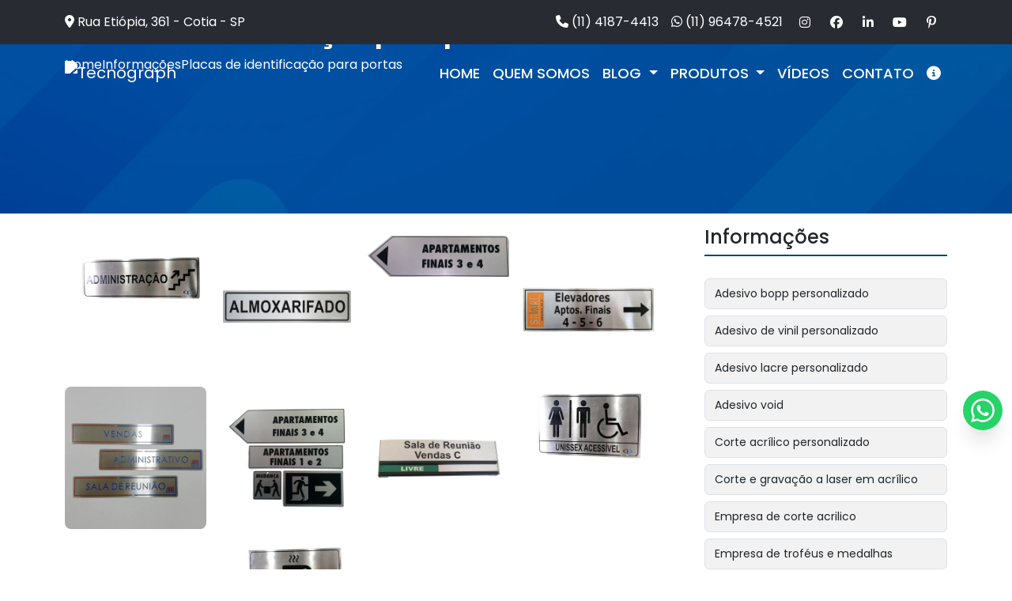

--- FILE ---
content_type: text/html; charset=UTF-8
request_url: https://www.tecnograph.com.br/placas-identificacao-portas
body_size: 77734
content:
<!DOCTYPE html>
<!--[if lt IE 7]>      <html class="no-js lt-ie9 lt-ie8 lt-ie7"> <![endif]-->
<!--[if IE 7]>         <html class="no-js lt-ie9 lt-ie8"> <![endif]-->
<!--[if IE 8]>         <html class="no-js lt-ie9"> <![endif]-->
<!--[if gt IE 8]><!-->
<html class="no-js" lang="pt-br"> <!--<![endif]-->

<head>
  <!-- HEAD REPONSÁVEL PELAS PÁGINAS ESTÁTICAS -->
  <meta charset="utf-8">

    <link rel="preload" href="https://fonts.googleapis.com/css2?family=Poppins:ital,wght@0,200;0,400;0,500;0,600;0,700;1,400;1,700&amp;display=swap" as="style" onload="this.onload=null;this.rel='stylesheet'">
              <noscript>
                <link href="https://fonts.googleapis.com/css2?family=Poppins:ital,wght@0,200;0,400;0,500;0,600;0,700;1,400;1,700&amp;display=swap" rel="stylesheet" type="text/css">
              </noscript>  <style> :root { --primary-font: "Poppins", sans-serif;  } </style>
  <link rel="preload" as="style" href="https://cdnjs.cloudflare.com/ajax/libs/font-awesome/6.5.2/css/all.min.css" onload="this.rel='stylesheet'">
  <link rel="stylesheet" href="https://www.tecnograph.com.br/css/bootstrap.min.css">
  <link rel="stylesheet" href="https://www.tecnograph.com.br/css/normalize.css">
  <link rel="stylesheet" href="https://www.tecnograph.com.br/css/style-base.css">
  <link rel="stylesheet" href="https://www.tecnograph.com.br/css/doutor.css">
  <link rel="stylesheet" href="https://www.tecnograph.com.br/css/style.css">
  <link rel="preload" href="https://www.tecnograph.com.br/doutor/vendors/bootstrap-sweetalert/lib/sweet-alert.css" as="style" fetchpriority="low" onload="this.onload=null;this.rel='stylesheet'">
        <link rel="stylesheet" href="https://www.tecnograph.com.br/css/mpi.css">
  
  <title>Placas de identificação para portas - Tecnograph</title>
  <base href="https://www.tecnograph.com.br">
    <meta name="description" content="Placas de identificação para portas são elementos decorativos que proporcionam a comunicação visual de cada ambiente. elas facilitam a identificação dos...">
  <meta name="keywords" content="Placas, identificação, portas, Tecnograph">
  <meta name="viewport" content="width=device-width, initial-scale=1.0">
  <meta name="geo.position" content="-23.6041375631636;-46.88667582548585">
  <meta name="geo.placename" content="Cotia-SP">
  <meta name="geo.region" content="SP-BR">
  <meta name="ICBM" content="-23.6041375631636;-46.88667582548585">
  <meta name="robots" content="index,follow">
  <meta name="rating" content="General">
  <meta name="revisit-after" content="7 days">
  <link rel="canonical" href="https://www.tecnograph.com.br/placas-identificacao-portas">
  <meta name="author" content="Tecnograph">
  <link rel="shortcut icon" href="https://www.tecnograph.com.br/imagens/favicon.png">
  <meta property="og:region" content="Brasil">
  <meta property="og:type" content="article">
  <meta property="og:title" content="Placas de identificação para portas - Tecnograph">
    <meta property="og:url" content="https://www.tecnograph.com.br/placas-identificacao-portas">
  <meta property="og:locale" content="pt_BR">
  <meta property="og:description" content="Placas de identificação para portas são elementos decorativos que proporcionam a comunicação visual de cada ambiente. elas facilitam a identificação dos...">
  <meta property="og:site_name" content="Tecnograph">
  <meta name="format-detection" content="telephone=no">

  <script src="https://www.tecnograph.com.br/js/jquery.min.js"></script>
  
  <script defer src="https://www.tecnograph.com.br/js/maskinput.js"></script>
<script>
	$(document).ready(function() {
		$('input[name="cep"]').mask('00000-000');
		$('input[name="cpf"]').mask('000.000.000-00');
		$('input[name="cnpj"]').mask('00.000.000/0000-00');
		$('[data-phone-mask], input[name="telefone"]').attr('maxlength', 15);

		$('[data-phone-mask], input[name="telefone"]').on('input', function() {
			var input = $(this);
			var value = input.val().replace(/\D/g, ''); // Remove caracteres não numéricos
			var formattedValue = '';
			let inputLength = value.length;
			if (inputLength > 0) {
				formattedValue += '(' + value.substring(0, 2);
				if (inputLength > 2) {
					formattedValue += ') ';
					if (inputLength >= 7) {
						formattedValue += value.substring(2, inputLength - 4) + '-' + value.substring(inputLength - 4);
					} else {
						formattedValue += value.substring(2);
					}
				}
			}
			input.val(formattedValue);
		});

		let recaptcha = false;

		$('form :is(input, textarea, select)').on('focus', function() {
			if (!recaptcha) {
				let recaptchaScript = document.createElement('script');
				recaptchaScript.src = "https://www.google.com/recaptcha/api.js?render=6LeUhi0sAAAAANMRfDJcCGimSoldP393IQvr3q5Q";
				recaptchaScript.async = true;
				recaptchaScript.defer = true;
				recaptchaScript.onload = function() {
					grecaptcha.ready(function() {
						grecaptcha.execute('6LeUhi0sAAAAANMRfDJcCGimSoldP393IQvr3q5Q', {
							action: 'submit'
						}).then(function(token) {
							// Adiciona o token a todos os inputs com name que contenha "g-recaptcha-response"
							document.querySelectorAll('[name^="g-recaptcha-response"]').forEach(function(el) {
								el.value = token;
							});
						});
					});
				};
				document.head.appendChild(recaptchaScript);

				recaptcha = true;
			}
		});
	});
</script>  
  <script>
	/* 
fancyBox v3.3.5
Licensed GPLv3 for open source use
or fancyBox Commercial License for commercial use
http://fancyapps.com/fancybox/
Copyright 2018 fancyApps
*/
!function(t,e,n,o){"use strict";function i(t,e){var o,i,a=[],s=0;t&&t.isDefaultPrevented()||(t.preventDefault(),e=t&&t.data?t.data.options:e||{},o=e.$target||n(t.currentTarget),i=o.attr("data-fancybox")||"",i?(a=e.selector?n(e.selector):t.data?t.data.items:[],a=a.length?a.filter('[data-fancybox="'+i+'"]'):n('[data-fancybox="'+i+'"]'),s=a.index(o),s<0&&(s=0)):a=[o],n.fancybox.open(a,e,s))}if(t.console=t.console||{info:function(t){}},n){if(n.fn.fancybox)return void console.info("fancyBox already initialized");var a={loop:!1,gutter:50,keyboard:!0,arrows:!0,infobar:!0,smallBtn:"auto",toolbar:"auto",buttons:["zoom","thumbs","close"],idleTime:3,protect:!1,modal:!1,image:{preload:!1},ajax:{settings:{data:{fancybox:!0}}},iframe:{tpl:'<iframe id="fancybox-frame{rnd}" name="fancybox-frame{rnd}" class="fancybox-iframe" frameborder="0" vspace="0" hspace="0" webkitAllowFullScreen mozallowfullscreen allowFullScreen allowtransparency="true" src=""></iframe>',preload:!0,css:{},attr:{scrolling:"auto"}},defaultType:"image",animationEffect:"zoom",animationDuration:366,zoomOpacity:"auto",transitionEffect:"zoom-in-out",transitionDuration:366,slideClass:"",baseClass:"",baseTpl:'<div class="fancybox-container" role="dialog" tabindex="-1"><div class="fancybox-bg"></div><div class="fancybox-inner"><div class="fancybox-infobar"><span data-fancybox-index></span>&nbsp;/&nbsp;<span data-fancybox-count></span></div><div class="fancybox-toolbar">{{buttons}}</div><div class="fancybox-navigation">{{arrows}}</div><div class="fancybox-stage"></div><div class="fancybox-caption"></div></div></div>',spinnerTpl:'<div class="fancybox-loading"></div>',errorTpl:'<div class="fancybox-error"><p>{{ERROR}}</p></div>',btnTpl:{download:'<a download data-fancybox-download class="fancybox-button fancybox-button--download" title="{{DOWNLOAD}}" href="javascript:;"><svg viewBox="0 0 40 40"><path d="M13,16 L20,23 L27,16 M20,7 L20,23 M10,24 L10,28 L30,28 L30,24" /></svg></a>',zoom:'<button data-fancybox-zoom class="fancybox-button fancybox-button--zoom" title="{{ZOOM}}"><svg viewBox="0 0 40 40"><path d="M18,17 m-8,0 a8,8 0 1,0 16,0 a8,8 0 1,0 -16,0 M24,22 L31,29" /></svg></button>',close:'<button data-fancybox-close class="fancybox-button fancybox-button--close" title="{{CLOSE}}"><svg viewBox="0 0 40 40"><path d="M10,10 L30,30 M30,10 L10,30" /></svg></button>',smallBtn:'<button data-fancybox-close class="fancybox-close-small" title="{{CLOSE}}"><svg viewBox="0 0 32 32"><path d="M10,10 L22,22 M22,10 L10,22"></path></svg></button>',arrowLeft:'<a data-fancybox-prev class="fancybox-button fancybox-button--arrow_left" title="{{PREV}}" href="javascript:;"><svg viewBox="0 0 40 40"><path d="M18,12 L10,20 L18,28 M10,20 L30,20"></path></svg></a>',arrowRight:'<a data-fancybox-next class="fancybox-button fancybox-button--arrow_right" title="{{NEXT}}" href="javascript:;"><svg viewBox="0 0 40 40"><path d="M10,20 L30,20 M22,12 L30,20 L22,28"></path></svg></a>'},parentEl:"body",autoFocus:!1,backFocus:!0,trapFocus:!0,fullScreen:{autoStart:!1},touch:{vertical:!0,momentum:!0},hash:null,media:{},slideShow:{autoStart:!1,speed:4e3},thumbs:{autoStart:!1,hideOnClose:!0,parentEl:".fancybox-container",axis:"y"},wheel:"auto",onInit:n.noop,beforeLoad:n.noop,afterLoad:n.noop,beforeShow:n.noop,afterShow:n.noop,beforeClose:n.noop,afterClose:n.noop,onActivate:n.noop,onDeactivate:n.noop,clickContent:function(t,e){return"image"===t.type&&"zoom"},clickSlide:"close",clickOutside:"close",dblclickContent:!1,dblclickSlide:!1,dblclickOutside:!1,mobile:{idleTime:!1,clickContent:function(t,e){return"image"===t.type&&"toggleControls"},clickSlide:function(t,e){return"image"===t.type?"toggleControls":"close"},dblclickContent:function(t,e){return"image"===t.type&&"zoom"},dblclickSlide:function(t,e){return"image"===t.type&&"zoom"}},lang:"en",i18n:{en:{CLOSE:"Close",NEXT:"Next",PREV:"Previous",ERROR:"The requested content cannot be loaded. <br/> Please try again later.",PLAY_START:"Start slideshow",PLAY_STOP:"Pause slideshow",FULL_SCREEN:"Full screen",THUMBS:"Thumbnails",DOWNLOAD:"Download",SHARE:"Share",ZOOM:"Zoom"},de:{CLOSE:"Schliessen",NEXT:"Weiter",PREV:"Zurück",ERROR:"Die angeforderten Daten konnten nicht geladen werden. <br/> Bitte versuchen Sie es später nochmal.",PLAY_START:"Diaschau starten",PLAY_STOP:"Diaschau beenden",FULL_SCREEN:"Vollbild",THUMBS:"Vorschaubilder",DOWNLOAD:"Herunterladen",SHARE:"Teilen",ZOOM:"Maßstab"}}},s=n(t),r=n(e),c=0,l=function(t){return t&&t.hasOwnProperty&&t instanceof n},d=function(){return t.requestAnimationFrame||t.webkitRequestAnimationFrame||t.mozRequestAnimationFrame||t.oRequestAnimationFrame||function(e){return t.setTimeout(e,1e3/60)}}(),u=function(){var t,n=e.createElement("fakeelement"),i={transition:"transitionend",OTransition:"oTransitionEnd",MozTransition:"transitionend",WebkitTransition:"webkitTransitionEnd"};for(t in i)if(n.style[t]!==o)return i[t];return"transitionend"}(),f=function(t){return t&&t.length&&t[0].offsetHeight},p=function(t,e){var o=n.extend(!0,{},t,e);return n.each(e,function(t,e){n.isArray(e)&&(o[t]=e)}),o},h=function(t,o,i){var a=this;a.opts=p({index:i},n.fancybox.defaults),n.isPlainObject(o)&&(a.opts=p(a.opts,o)),n.fancybox.isMobile&&(a.opts=p(a.opts,a.opts.mobile)),a.id=a.opts.id||++c,a.currIndex=parseInt(a.opts.index,10)||0,a.prevIndex=null,a.prevPos=null,a.currPos=0,a.firstRun=!0,a.group=[],a.slides={},a.addContent(t),a.group.length&&(a.$lastFocus=n(e.activeElement).trigger("blur"),a.init())};n.extend(h.prototype,{init:function(){var i,a,s,r=this,c=r.group[r.currIndex],l=c.opts,d=n.fancybox.scrollbarWidth;n.fancybox.getInstance()||l.hideScrollbar===!1||(n("body").addClass("fancybox-active"),!n.fancybox.isMobile&&e.body.scrollHeight>t.innerHeight&&(d===o&&(i=n('<div style="width:100px;height:100px;overflow:scroll;" />').appendTo("body"),d=n.fancybox.scrollbarWidth=i[0].offsetWidth-i[0].clientWidth,i.remove()),n("head").append('<style id="fancybox-style-noscroll" type="text/css">.compensate-for-scrollbar { margin-right: '+d+"px; }</style>"),n("body").addClass("compensate-for-scrollbar"))),s="",n.each(l.buttons,function(t,e){s+=l.btnTpl[e]||""}),a=n(r.translate(r,l.baseTpl.replace("{{buttons}}",s).replace("{{arrows}}",l.btnTpl.arrowLeft+l.btnTpl.arrowRight))).attr("id","fancybox-container-"+r.id).addClass("fancybox-is-hidden").addClass(l.baseClass).data("FancyBox",r).appendTo(l.parentEl),r.$refs={container:a},["bg","inner","infobar","toolbar","stage","caption","navigation"].forEach(function(t){r.$refs[t]=a.find(".fancybox-"+t)}),r.trigger("onInit"),r.activate(),r.jumpTo(r.currIndex)},translate:function(t,e){var n=t.opts.i18n[t.opts.lang];return e.replace(/\{\{(\w+)\}\}/g,function(t,e){var i=n[e];return i===o?t:i})},addContent:function(t){var e,i=this,a=n.makeArray(t);n.each(a,function(t,e){var a,s,r,c,l,d={},u={};n.isPlainObject(e)?(d=e,u=e.opts||e):"object"===n.type(e)&&n(e).length?(a=n(e),u=a.data()||{},u=n.extend(!0,{},u,u.options),u.$orig=a,d.src=i.opts.src||u.src||a.attr("href"),d.type||d.src||(d.type="inline",d.src=e)):d={type:"html",src:e+""},d.opts=n.extend(!0,{},i.opts,u),n.isArray(u.buttons)&&(d.opts.buttons=u.buttons),s=d.type||d.opts.type,c=d.src||"",!s&&c&&((r=c.match(/\.(mp4|mov|ogv)((\?|#).*)?$/i))?(s="video",d.opts.videoFormat||(d.opts.videoFormat="video/"+("ogv"===r[1]?"ogg":r[1]))):c.match(/(^data:image\/[a-z0-9+\/=]*,)|(\.(jp(e|g|eg)|gif|png|bmp|webp|svg|ico)((\?|#).*)?$)/i)?s="image":c.match(/\.(pdf)((\?|#).*)?$/i)?s="iframe":"#"===c.charAt(0)&&(s="inline")),s?d.type=s:i.trigger("objectNeedsType",d),d.contentType||(d.contentType=n.inArray(d.type,["html","inline","ajax"])>-1?"html":d.type),d.index=i.group.length,"auto"==d.opts.smallBtn&&(d.opts.smallBtn=n.inArray(d.type,["html","inline","ajax"])>-1),"auto"===d.opts.toolbar&&(d.opts.toolbar=!d.opts.smallBtn),d.opts.$trigger&&d.index===i.opts.index&&(d.opts.$thumb=d.opts.$trigger.find("img:first")),d.opts.$thumb&&d.opts.$thumb.length||!d.opts.$orig||(d.opts.$thumb=d.opts.$orig.find("img:first")),"function"===n.type(d.opts.caption)&&(d.opts.caption=d.opts.caption.apply(e,[i,d])),"function"===n.type(i.opts.caption)&&(d.opts.caption=i.opts.caption.apply(e,[i,d])),d.opts.caption instanceof n||(d.opts.caption=d.opts.caption===o?"":d.opts.caption+""),"ajax"===d.type&&(l=c.split(/\s+/,2),l.length>1&&(d.src=l.shift(),d.opts.filter=l.shift())),d.opts.modal&&(d.opts=n.extend(!0,d.opts,{infobar:0,toolbar:0,smallBtn:0,keyboard:0,slideShow:0,fullScreen:0,thumbs:0,touch:0,clickContent:!1,clickSlide:!1,clickOutside:!1,dblclickContent:!1,dblclickSlide:!1,dblclickOutside:!1})),i.group.push(d)}),Object.keys(i.slides).length&&(i.updateControls(),e=i.Thumbs,e&&e.isActive&&(e.create(),e.focus()))},addEvents:function(){var o=this;o.removeEvents(),o.$refs.container.on("click.fb-close","[data-fancybox-close]",function(t){t.stopPropagation(),t.preventDefault(),o.close(t)}).on("touchstart.fb-prev click.fb-prev","[data-fancybox-prev]",function(t){t.stopPropagation(),t.preventDefault(),o.previous()}).on("touchstart.fb-next click.fb-next","[data-fancybox-next]",function(t){t.stopPropagation(),t.preventDefault(),o.next()}).on("click.fb","[data-fancybox-zoom]",function(t){o[o.isScaledDown()?"scaleToActual":"scaleToFit"]()}),s.on("orientationchange.fb resize.fb",function(t){t&&t.originalEvent&&"resize"===t.originalEvent.type?d(function(){o.update()}):(o.$refs.stage.hide(),setTimeout(function(){o.$refs.stage.show(),o.update()},n.fancybox.isMobile?600:250))}),r.on("focusin.fb",function(t){var o=n.fancybox?n.fancybox.getInstance():null;o.isClosing||!o.current||!o.current.opts.trapFocus||n(t.target).hasClass("fancybox-container")||n(t.target).is(e)||o&&"fixed"!==n(t.target).css("position")&&!o.$refs.container.has(t.target).length&&(t.stopPropagation(),o.focus())}),r.on("keydown.fb",function(t){var e=o.current,i=t.keyCode||t.which;if(e&&e.opts.keyboard&&!(t.ctrlKey||t.altKey||t.shiftKey||n(t.target).is("input")||n(t.target).is("textarea")))return 8===i||27===i?(t.preventDefault(),void o.close(t)):37===i||38===i?(t.preventDefault(),void o.previous()):39===i||40===i?(t.preventDefault(),void o.next()):void o.trigger("afterKeydown",t,i)}),o.group[o.currIndex].opts.idleTime&&(o.idleSecondsCounter=0,r.on("mousemove.fb-idle mouseleave.fb-idle mousedown.fb-idle touchstart.fb-idle touchmove.fb-idle scroll.fb-idle keydown.fb-idle",function(t){o.idleSecondsCounter=0,o.isIdle&&o.showControls(),o.isIdle=!1}),o.idleInterval=t.setInterval(function(){o.idleSecondsCounter++,o.idleSecondsCounter>=o.group[o.currIndex].opts.idleTime&&!o.isDragging&&(o.isIdle=!0,o.idleSecondsCounter=0,o.hideControls())},1e3))},removeEvents:function(){var e=this;s.off("orientationchange.fb resize.fb"),r.off("focusin.fb keydown.fb .fb-idle"),this.$refs.container.off(".fb-close .fb-prev .fb-next"),e.idleInterval&&(t.clearInterval(e.idleInterval),e.idleInterval=null)},previous:function(t){return this.jumpTo(this.currPos-1,t)},next:function(t){return this.jumpTo(this.currPos+1,t)},jumpTo:function(t,e){var i,a,s,r,c,l,d,u=this,p=u.group.length;if(!(u.isDragging||u.isClosing||u.isAnimating&&u.firstRun)){if(t=parseInt(t,10),a=u.current?u.current.opts.loop:u.opts.loop,!a&&(t<0||t>=p))return!1;if(i=u.firstRun=!Object.keys(u.slides).length,!(p<2&&!i&&u.isDragging)){if(r=u.current,u.prevIndex=u.currIndex,u.prevPos=u.currPos,s=u.createSlide(t),p>1&&((a||s.index>0)&&u.createSlide(t-1),(a||s.index<p-1)&&u.createSlide(t+1)),u.current=s,u.currIndex=s.index,u.currPos=s.pos,u.trigger("beforeShow",i),u.updateControls(),l=n.fancybox.getTranslate(s.$slide),s.isMoved=(0!==l.left||0!==l.top)&&!s.$slide.hasClass("fancybox-animated"),s.forcedDuration=o,n.isNumeric(e)?s.forcedDuration=e:e=s.opts[i?"animationDuration":"transitionDuration"],e=parseInt(e,10),i)return s.opts.animationEffect&&e&&u.$refs.container.css("transition-duration",e+"ms"),u.$refs.container.removeClass("fancybox-is-hidden"),f(u.$refs.container),u.$refs.container.addClass("fancybox-is-open"),f(u.$refs.container),s.$slide.addClass("fancybox-slide--previous"),u.loadSlide(s),s.$slide.removeClass("fancybox-slide--previous").addClass("fancybox-slide--current"),void u.preload("image");n.each(u.slides,function(t,e){n.fancybox.stop(e.$slide)}),s.$slide.removeClass("fancybox-slide--next fancybox-slide--previous").addClass("fancybox-slide--current"),s.isMoved?(c=Math.round(s.$slide.width()),n.each(u.slides,function(t,o){var i=o.pos-s.pos;n.fancybox.animate(o.$slide,{top:0,left:i*c+i*o.opts.gutter},e,function(){o.$slide.removeAttr("style").removeClass("fancybox-slide--next fancybox-slide--previous"),o.pos===u.currPos&&(s.isMoved=!1,u.complete())})})):u.$refs.stage.children().removeAttr("style"),s.isLoaded?u.revealContent(s):u.loadSlide(s),u.preload("image"),r.pos!==s.pos&&(d="fancybox-slide--"+(r.pos>s.pos?"next":"previous"),r.$slide.removeClass("fancybox-slide--complete fancybox-slide--current fancybox-slide--next fancybox-slide--previous"),r.isComplete=!1,e&&(s.isMoved||s.opts.transitionEffect)&&(s.isMoved?r.$slide.addClass(d):(d="fancybox-animated "+d+" fancybox-fx-"+s.opts.transitionEffect,n.fancybox.animate(r.$slide,d,e,function(){r.$slide.removeClass(d).removeAttr("style")}))))}}},createSlide:function(t){var e,o,i=this;return o=t%i.group.length,o=o<0?i.group.length+o:o,!i.slides[t]&&i.group[o]&&(e=n('<div class="fancybox-slide"></div>').appendTo(i.$refs.stage),i.slides[t]=n.extend(!0,{},i.group[o],{pos:t,$slide:e,isLoaded:!1}),i.updateSlide(i.slides[t])),i.slides[t]},scaleToActual:function(t,e,i){var a,s,r,c,l,d=this,u=d.current,f=u.$content,p=n.fancybox.getTranslate(u.$slide).width,h=n.fancybox.getTranslate(u.$slide).height,g=u.width,b=u.height;!d.isAnimating&&f&&"image"==u.type&&u.isLoaded&&!u.hasError&&(n.fancybox.stop(f),d.isAnimating=!0,t=t===o?.5*p:t,e=e===o?.5*h:e,a=n.fancybox.getTranslate(f),a.top-=n.fancybox.getTranslate(u.$slide).top,a.left-=n.fancybox.getTranslate(u.$slide).left,c=g/a.width,l=b/a.height,s=.5*p-.5*g,r=.5*h-.5*b,g>p&&(s=a.left*c-(t*c-t),s>0&&(s=0),s<p-g&&(s=p-g)),b>h&&(r=a.top*l-(e*l-e),r>0&&(r=0),r<h-b&&(r=h-b)),d.updateCursor(g,b),n.fancybox.animate(f,{top:r,left:s,scaleX:c,scaleY:l},i||330,function(){d.isAnimating=!1}),d.SlideShow&&d.SlideShow.isActive&&d.SlideShow.stop())},scaleToFit:function(t){var e,o=this,i=o.current,a=i.$content;!o.isAnimating&&a&&"image"==i.type&&i.isLoaded&&!i.hasError&&(n.fancybox.stop(a),o.isAnimating=!0,e=o.getFitPos(i),o.updateCursor(e.width,e.height),n.fancybox.animate(a,{top:e.top,left:e.left,scaleX:e.width/a.width(),scaleY:e.height/a.height()},t||330,function(){o.isAnimating=!1}))},getFitPos:function(t){var e,n,o,i,a,s=this,r=t.$content,c=t.width||t.opts.width,l=t.height||t.opts.height,d={};return!!(t.isLoaded&&r&&r.length)&&(i={top:parseInt(t.$slide.css("paddingTop"),10),right:parseInt(t.$slide.css("paddingRight"),10),bottom:parseInt(t.$slide.css("paddingBottom"),10),left:parseInt(t.$slide.css("paddingLeft"),10)},e=parseInt(s.$refs.stage.width(),10)-(i.left+i.right),n=parseInt(s.$refs.stage.height(),10)-(i.top+i.bottom),c&&l||(c=e,l=n),o=Math.min(1,e/c,n/l),c=Math.floor(o*c),l=Math.floor(o*l),"image"===t.type?(d.top=Math.floor(.5*(n-l))+i.top,d.left=Math.floor(.5*(e-c))+i.left):"video"===t.contentType&&(a=t.opts.width&&t.opts.height?c/l:t.opts.ratio||16/9,l>c/a?l=c/a:c>l*a&&(c=l*a)),d.width=c,d.height=l,d)},update:function(){var t=this;n.each(t.slides,function(e,n){t.updateSlide(n)})},updateSlide:function(t,e){var o=this,i=t&&t.$content,a=t.width||t.opts.width,s=t.height||t.opts.height;i&&(a||s||"video"===t.contentType)&&!t.hasError&&(n.fancybox.stop(i),n.fancybox.setTranslate(i,o.getFitPos(t)),t.pos===o.currPos&&(o.isAnimating=!1,o.updateCursor())),t.$slide.trigger("refresh"),o.$refs.toolbar.toggleClass("compensate-for-scrollbar",t.$slide.get(0).scrollHeight>t.$slide.get(0).clientHeight),o.trigger("onUpdate",t)},centerSlide:function(t,e){var i,a,s=this;s.current&&(i=Math.round(t.$slide.width()),a=t.pos-s.current.pos,n.fancybox.animate(t.$slide,{top:0,left:a*i+a*t.opts.gutter,opacity:1},e===o?0:e,null,!1))},updateCursor:function(t,e){var o,i=this,a=i.current,s=i.$refs.container.removeClass("fancybox-is-zoomable fancybox-can-zoomIn fancybox-can-drag fancybox-can-zoomOut");a&&!i.isClosing&&(o=i.isZoomable(),s.toggleClass("fancybox-is-zoomable",o),n("[data-fancybox-zoom]").prop("disabled",!o),o&&("zoom"===a.opts.clickContent||n.isFunction(a.opts.clickContent)&&"zoom"===a.opts.clickContent(a))?i.isScaledDown(t,e)?s.addClass("fancybox-can-zoomIn"):a.opts.touch?s.addClass("fancybox-can-drag"):s.addClass("fancybox-can-zoomOut"):a.opts.touch&&"video"!==a.contentType&&s.addClass("fancybox-can-drag"))},isZoomable:function(){var t,e=this,n=e.current;if(n&&!e.isClosing&&"image"===n.type&&!n.hasError){if(!n.isLoaded)return!0;if(t=e.getFitPos(n),n.width>t.width||n.height>t.height)return!0}return!1},isScaledDown:function(t,e){var i=this,a=!1,s=i.current,r=s.$content;return t!==o&&e!==o?a=t<s.width&&e<s.height:r&&(a=n.fancybox.getTranslate(r),a=a.width<s.width&&a.height<s.height),a},canPan:function(){var t,e=this,n=!1,o=e.current;return"image"===o.type&&(t=o.$content)&&!o.hasError&&(n=e.getFitPos(o),n=Math.abs(t.width()-n.width)>1||Math.abs(t.height()-n.height)>1),n},loadSlide:function(t){var e,o,i,a=this;if(!t.isLoading&&!t.isLoaded){switch(t.isLoading=!0,a.trigger("beforeLoad",t),e=t.type,o=t.$slide,o.off("refresh").trigger("onReset").addClass(t.opts.slideClass),e){case"image":a.setImage(t);break;case"iframe":a.setIframe(t);break;case"html":a.setContent(t,t.src||t.content);break;case"video":a.setContent(t,'<video class="fancybox-video" controls controlsList="nodownload"><source src="'+t.src+'" type="'+t.opts.videoFormat+"\">Your browser doesn't support HTML5 video</video");break;case"inline":n(t.src).length?a.setContent(t,n(t.src)):a.setError(t);break;case"ajax":a.showLoading(t),i=n.ajax(n.extend({},t.opts.ajax.settings,{url:t.src,success:function(e,n){"success"===n&&a.setContent(t,e)},error:function(e,n){e&&"abort"!==n&&a.setError(t)}})),o.one("onReset",function(){i.abort()});break;default:a.setError(t)}return!0}},setImage:function(e){var o,i,a,s,r,c=this,l=e.opts.srcset||e.opts.image.srcset;if(e.timouts=setTimeout(function(){var t=e.$image;!e.isLoading||t&&t[0].complete||e.hasError||c.showLoading(e)},350),l){s=t.devicePixelRatio||1,r=t.innerWidth*s,a=l.split(",").map(function(t){var e={};return t.trim().split(/\s+/).forEach(function(t,n){var o=parseInt(t.substring(0,t.length-1),10);return 0===n?e.url=t:void(o&&(e.value=o,e.postfix=t[t.length-1]))}),e}),a.sort(function(t,e){return t.value-e.value});for(var d=0;d<a.length;d++){var u=a[d];if("w"===u.postfix&&u.value>=r||"x"===u.postfix&&u.value>=s){i=u;break}}!i&&a.length&&(i=a[a.length-1]),i&&(e.src=i.url,e.width&&e.height&&"w"==i.postfix&&(e.height=e.width/e.height*i.value,e.width=i.value),e.opts.srcset=l)}e.$content=n('<div class="fancybox-content"></div>').addClass("fancybox-is-hidden").appendTo(e.$slide.addClass("fancybox-slide--image")),o=e.opts.thumb||!(!e.opts.$thumb||!e.opts.$thumb.length)&&e.opts.$thumb.attr("src"),e.opts.preload!==!1&&e.opts.width&&e.opts.height&&o&&(e.width=e.opts.width,e.height=e.opts.height,e.$ghost=n("<img >").one("error",function(){n(this).remove(),e.$ghost=null}).one("load",function(){c.afterLoad(e)}).addClass("fancybox-image").appendTo(e.$content).attr("src",o)),c.setBigImage(e)},setBigImage:function(t){var e=this,o=n("<img >");t.$image=o.one("error",function(){e.setError(t)}).one("load",function(){var n;t.$ghost||(e.resolveImageSlideSize(t,this.naturalWidth,this.naturalHeight),e.afterLoad(t)),t.timouts&&(clearTimeout(t.timouts),t.timouts=null),e.isClosing||(t.opts.srcset&&(n=t.opts.sizes,n&&"auto"!==n||(n=(t.width/t.height>1&&s.width()/s.height()>1?"100":Math.round(t.width/t.height*100))+"vw"),o.attr("sizes",n).attr("srcset",t.opts.srcset)),t.$ghost&&setTimeout(function(){t.$ghost&&!e.isClosing&&t.$ghost.hide()},Math.min(300,Math.max(1e3,t.height/1600))),e.hideLoading(t))}).addClass("fancybox-image").attr("src",t.src).appendTo(t.$content),(o[0].complete||"complete"==o[0].readyState)&&o[0].naturalWidth&&o[0].naturalHeight?o.trigger("load"):o[0].error&&o.trigger("error")},resolveImageSlideSize:function(t,e,n){var o=parseInt(t.opts.width,10),i=parseInt(t.opts.height,10);t.width=e,t.height=n,o>0&&(t.width=o,t.height=Math.floor(o*n/e)),i>0&&(t.width=Math.floor(i*e/n),t.height=i)},setIframe:function(t){var e,i=this,a=t.opts.iframe,s=t.$slide;t.$content=n('<div class="fancybox-content'+(a.preload?" fancybox-is-hidden":"")+'"></div>').css(a.css).appendTo(s),s.addClass("fancybox-slide--"+t.contentType),t.$iframe=e=n(a.tpl.replace(/\{rnd\}/g,(new Date).getTime())).attr(a.attr).appendTo(t.$content),a.preload?(i.showLoading(t),e.on("load.fb error.fb",function(e){this.isReady=1,t.$slide.trigger("refresh"),i.afterLoad(t)}),s.on("refresh.fb",function(){var n,i,s=t.$content,r=a.css.width,c=a.css.height;if(1===e[0].isReady){try{n=e.contents(),i=n.find("body")}catch(t){}i&&i.length&&i.children().length&&(s.css({width:"",height:""}),r===o&&(r=Math.ceil(Math.max(i[0].clientWidth,i.outerWidth(!0)))),r&&s.width(r),c===o&&(c=Math.ceil(Math.max(i[0].clientHeight,i.outerHeight(!0)))),c&&s.height(c)),s.removeClass("fancybox-is-hidden")}})):this.afterLoad(t),e.attr("src",t.src),s.one("onReset",function(){try{n(this).find("iframe").hide().unbind().attr("src","//about:blank")}catch(t){}n(this).off("refresh.fb").empty(),t.isLoaded=!1})},setContent:function(t,e){var o=this;o.isClosing||(o.hideLoading(t),t.$content&&n.fancybox.stop(t.$content),t.$slide.empty(),l(e)&&e.parent().length?(e.parent().parent(".fancybox-slide--inline").trigger("onReset"),t.$placeholder=n("<div>").hide().insertAfter(e),e.css("display","inline-block")):t.hasError||("string"===n.type(e)&&(e=n("<div>").append(n.trim(e)).contents(),3===e[0].nodeType&&(e=n("<div>").html(e))),t.opts.filter&&(e=n("<div>").html(e).find(t.opts.filter))),t.$slide.one("onReset",function(){n(this).find("video,audio").trigger("pause"),t.$placeholder&&(t.$placeholder.after(e.hide()).remove(),t.$placeholder=null),t.$smallBtn&&(t.$smallBtn.remove(),t.$smallBtn=null),t.hasError||(n(this).empty(),t.isLoaded=!1)}),n(e).appendTo(t.$slide),n(e).is("video,audio")&&(n(e).addClass("fancybox-video"),n(e).wrap("<div></div>"),t.contentType="video",t.opts.width=t.opts.width||n(e).attr("width"),t.opts.height=t.opts.height||n(e).attr("height")),t.$content=t.$slide.children().filter("div,form,main,video,audio").first().addClass("fancybox-content"),t.$slide.addClass("fancybox-slide--"+t.contentType),this.afterLoad(t))},setError:function(t){t.hasError=!0,t.$slide.trigger("onReset").removeClass("fancybox-slide--"+t.contentType).addClass("fancybox-slide--error"),t.contentType="html",this.setContent(t,this.translate(t,t.opts.errorTpl)),t.pos===this.currPos&&(this.isAnimating=!1)},showLoading:function(t){var e=this;t=t||e.current,t&&!t.$spinner&&(t.$spinner=n(e.translate(e,e.opts.spinnerTpl)).appendTo(t.$slide))},hideLoading:function(t){var e=this;t=t||e.current,t&&t.$spinner&&(t.$spinner.remove(),delete t.$spinner)},afterLoad:function(t){var e=this;e.isClosing||(t.isLoading=!1,t.isLoaded=!0,e.trigger("afterLoad",t),e.hideLoading(t),t.pos===e.currPos&&e.updateCursor(),!t.opts.smallBtn||t.$smallBtn&&t.$smallBtn.length||(t.$smallBtn=n(e.translate(t,t.opts.btnTpl.smallBtn)).prependTo(t.$content)),t.opts.protect&&t.$content&&!t.hasError&&(t.$content.on("contextmenu.fb",function(t){return 2==t.button&&t.preventDefault(),!0}),"image"===t.type&&n('<div class="fancybox-spaceball"></div>').appendTo(t.$content)),e.revealContent(t))},revealContent:function(t){var e,i,a,s,r=this,c=t.$slide,l=!1,d=!1;return e=t.opts[r.firstRun?"animationEffect":"transitionEffect"],a=t.opts[r.firstRun?"animationDuration":"transitionDuration"],a=parseInt(t.forcedDuration===o?a:t.forcedDuration,10),t.pos===r.currPos&&(t.isComplete?e=!1:r.isAnimating=!0),!t.isMoved&&t.pos===r.currPos&&a||(e=!1),"zoom"===e&&(t.pos===r.currPos&&a&&"image"===t.type&&!t.hasError&&(d=r.getThumbPos(t))?l=r.getFitPos(t):e="fade"),"zoom"===e?(l.scaleX=l.width/d.width,l.scaleY=l.height/d.height,s=t.opts.zoomOpacity,"auto"==s&&(s=Math.abs(t.width/t.height-d.width/d.height)>.1),s&&(d.opacity=.1,l.opacity=1),n.fancybox.setTranslate(t.$content.removeClass("fancybox-is-hidden"),d),f(t.$content),void n.fancybox.animate(t.$content,l,a,function(){r.isAnimating=!1,r.complete()})):(r.updateSlide(t),e?(n.fancybox.stop(c),i="fancybox-animated fancybox-slide--"+(t.pos>=r.prevPos?"next":"previous")+" fancybox-fx-"+e,c.removeAttr("style").removeClass("fancybox-slide--current fancybox-slide--next fancybox-slide--previous").addClass(i),t.$content.removeClass("fancybox-is-hidden"),f(c),void n.fancybox.animate(c,"fancybox-slide--current",a,function(e){c.removeClass(i).removeAttr("style"),t.pos===r.currPos&&r.complete()},!0)):(f(c),t.$content.removeClass("fancybox-is-hidden"),void(t.pos===r.currPos&&r.complete())))},getThumbPos:function(o){var i,a=this,s=!1,r=o.opts.$thumb,c=r&&r.length&&r[0].ownerDocument===e?r.offset():0,l=function(e){for(var o,i=e[0],a=i.getBoundingClientRect(),s=[];null!==i.parentElement;)"hidden"!==n(i.parentElement).css("overflow")&&"auto"!==n(i.parentElement).css("overflow")||s.push(i.parentElement.getBoundingClientRect()),i=i.parentElement;return o=s.every(function(t){var e=Math.min(a.right,t.right)-Math.max(a.left,t.left),n=Math.min(a.bottom,t.bottom)-Math.max(a.top,t.top);return e>0&&n>0}),o&&a.bottom>0&&a.right>0&&a.left<n(t).width()&&a.top<n(t).height()};return c&&l(r)&&(i=a.$refs.stage.offset(),s={top:c.top-i.top+parseFloat(r.css("border-top-width")||0),left:c.left-i.left+parseFloat(r.css("border-left-width")||0),width:r.width(),height:r.height(),scaleX:1,scaleY:1}),s},complete:function(){var t=this,o=t.current,i={};!o.isMoved&&o.isLoaded&&(o.isComplete||(o.isComplete=!0,o.$slide.siblings().trigger("onReset"),t.preload("inline"),f(o.$slide),o.$slide.addClass("fancybox-slide--complete"),n.each(t.slides,function(e,o){o.pos>=t.currPos-1&&o.pos<=t.currPos+1?i[o.pos]=o:o&&(n.fancybox.stop(o.$slide),o.$slide.off().remove())}),t.slides=i),t.isAnimating=!1,t.updateCursor(),t.trigger("afterShow"),o.$slide.find("video,audio").filter(":visible:first").trigger("play"),(n(e.activeElement).is("[disabled]")||o.opts.autoFocus&&"image"!=o.type&&"iframe"!==o.type)&&t.focus())},preload:function(t){var e=this,n=e.slides[e.currPos+1],o=e.slides[e.currPos-1];n&&n.type===t&&e.loadSlide(n),o&&o.type===t&&e.loadSlide(o)},focus:function(){var t,e=this.current;this.isClosing||e&&e.isComplete&&e.$content&&(t=e.$content.find("input[autofocus]:enabled:visible:first"),t.length||(t=e.$content.find("button,:input,[tabindex],a").filter(":enabled:visible:first")),t=t&&t.length?t:e.$content,t.trigger("focus"))},activate:function(){var t=this;n(".fancybox-container").each(function(){var e=n(this).data("FancyBox");e&&e.id!==t.id&&!e.isClosing&&(e.trigger("onDeactivate"),e.removeEvents(),e.isVisible=!1)}),t.isVisible=!0,(t.current||t.isIdle)&&(t.update(),t.updateControls()),t.trigger("onActivate"),t.addEvents()},close:function(t,e){var o,i,a,s,r,c,l,p=this,h=p.current,g=function(){p.cleanUp(t)};return!p.isClosing&&(p.isClosing=!0,p.trigger("beforeClose",t)===!1?(p.isClosing=!1,d(function(){p.update()}),!1):(p.removeEvents(),h.timouts&&clearTimeout(h.timouts),a=h.$content,o=h.opts.animationEffect,i=n.isNumeric(e)?e:o?h.opts.animationDuration:0,h.$slide.off(u).removeClass("fancybox-slide--complete fancybox-slide--next fancybox-slide--previous fancybox-animated"),h.$slide.siblings().trigger("onReset").remove(),i&&p.$refs.container.removeClass("fancybox-is-open").addClass("fancybox-is-closing"),p.hideLoading(h),p.hideControls(),p.updateCursor(),"zoom"!==o||t!==!0&&a&&i&&"image"===h.type&&!h.hasError&&(l=p.getThumbPos(h))||(o="fade"),"zoom"===o?(n.fancybox.stop(a),s=n.fancybox.getTranslate(a),c={top:s.top,left:s.left,scaleX:s.width/l.width,scaleY:s.height/l.height,width:l.width,height:l.height},r=h.opts.zoomOpacity,"auto"==r&&(r=Math.abs(h.width/h.height-l.width/l.height)>.1),r&&(l.opacity=0),n.fancybox.setTranslate(a,c),f(a),n.fancybox.animate(a,l,i,g),!0):(o&&i?t===!0?setTimeout(g,i):n.fancybox.animate(h.$slide.removeClass("fancybox-slide--current"),"fancybox-animated fancybox-slide--previous fancybox-fx-"+o,i,g):g(),!0)))},cleanUp:function(t){var e,o=this,i=n("body");o.current.$slide.trigger("onReset"),o.$refs.container.empty().remove(),o.trigger("afterClose",t),o.$lastFocus&&o.current.opts.backFocus&&o.$lastFocus.trigger("focus"),o.current=null,e=n.fancybox.getInstance(),e?e.activate():(i.removeClass("fancybox-active compensate-for-scrollbar"),n("#fancybox-style-noscroll").remove())},trigger:function(t,e){var o,i=Array.prototype.slice.call(arguments,1),a=this,s=e&&e.opts?e:a.current;return s?i.unshift(s):s=a,i.unshift(a),n.isFunction(s.opts[t])&&(o=s.opts[t].apply(s,i)),o===!1?o:void("afterClose"!==t&&a.$refs?a.$refs.container.trigger(t+".fb",i):r.trigger(t+".fb",i))},updateControls:function(t){var e=this,n=e.current,o=n.index,i=n.opts.caption,a=e.$refs.container,s=e.$refs.caption;n.$slide.trigger("refresh"),e.$caption=i&&i.length?s.html(i):null,e.isHiddenControls||e.isIdle||e.showControls(),a.find("[data-fancybox-count]").html(e.group.length),a.find("[data-fancybox-index]").html(o+1),a.find("[data-fancybox-prev]").toggleClass("disabled",!n.opts.loop&&o<=0),a.find("[data-fancybox-next]").toggleClass("disabled",!n.opts.loop&&o>=e.group.length-1),"image"===n.type?a.find("[data-fancybox-zoom]").show().end().find("[data-fancybox-download]").attr("href",n.opts.image.src||n.src).show():n.opts.toolbar&&a.find("[data-fancybox-download],[data-fancybox-zoom]").hide()},hideControls:function(){this.isHiddenControls=!0,this.$refs.container.removeClass("fancybox-show-infobar fancybox-show-toolbar fancybox-show-caption fancybox-show-nav")},showControls:function(){var t=this,e=t.current?t.current.opts:t.opts,n=t.$refs.container;t.isHiddenControls=!1,t.idleSecondsCounter=0,n.toggleClass("fancybox-show-toolbar",!(!e.toolbar||!e.buttons)).toggleClass("fancybox-show-infobar",!!(e.infobar&&t.group.length>1)).toggleClass("fancybox-show-nav",!!(e.arrows&&t.group.length>1)).toggleClass("fancybox-is-modal",!!e.modal),t.$caption?n.addClass("fancybox-show-caption "):n.removeClass("fancybox-show-caption")},toggleControls:function(){this.isHiddenControls?this.showControls():this.hideControls()}}),n.fancybox={version:"3.3.5",defaults:a,getInstance:function(t){var e=n('.fancybox-container:not(".fancybox-is-closing"):last').data("FancyBox"),o=Array.prototype.slice.call(arguments,1);return e instanceof h&&("string"===n.type(t)?e[t].apply(e,o):"function"===n.type(t)&&t.apply(e,o),e)},open:function(t,e,n){return new h(t,e,n)},close:function(t){var e=this.getInstance();e&&(e.close(),t===!0&&this.close())},destroy:function(){this.close(!0),r.add("body").off("click.fb-start","**")},isMobile:e.createTouch!==o&&/Android|webOS|iPhone|iPad|iPod|BlackBerry|IEMobile|Opera Mini/i.test(navigator.userAgent),use3d:function(){var n=e.createElement("div");return t.getComputedStyle&&t.getComputedStyle(n)&&t.getComputedStyle(n).getPropertyValue("transform")&&!(e.documentMode&&e.documentMode<11)}(),getTranslate:function(t){var e;return!(!t||!t.length)&&(e=t[0].getBoundingClientRect(),{top:e.top||0,left:e.left||0,width:e.width,height:e.height,opacity:parseFloat(t.css("opacity"))})},setTranslate:function(t,e){var n="",i={};if(t&&e)return e.left===o&&e.top===o||(n=(e.left===o?t.position().left:e.left)+"px, "+(e.top===o?t.position().top:e.top)+"px",n=this.use3d?"translate3d("+n+", 0px)":"translate("+n+")"),e.scaleX!==o&&e.scaleY!==o&&(n=(n.length?n+" ":"")+"scale("+e.scaleX+", "+e.scaleY+")"),n.length&&(i.transform=n),e.opacity!==o&&(i.opacity=e.opacity),e.width!==o&&(i.width=e.width),e.height!==o&&(i.height=e.height),t.css(i)},animate:function(t,e,i,a,s){var r=!1;n.isFunction(i)&&(a=i,i=null),n.isPlainObject(e)||t.removeAttr("style"),n.fancybox.stop(t),t.on(u,function(o){(!o||!o.originalEvent||t.is(o.originalEvent.target)&&"z-index"!=o.originalEvent.propertyName)&&(n.fancybox.stop(t),r&&n.fancybox.setTranslate(t,r),
n.isPlainObject(e)?s===!1&&t.removeAttr("style"):s!==!0&&t.removeClass(e),n.isFunction(a)&&a(o))}),n.isNumeric(i)&&t.css("transition-duration",i+"ms"),n.isPlainObject(e)?(e.scaleX!==o&&e.scaleY!==o&&(r=n.extend({},e,{width:t.width()*e.scaleX,height:t.height()*e.scaleY,scaleX:1,scaleY:1}),delete e.width,delete e.height,t.parent().hasClass("fancybox-slide--image")&&t.parent().addClass("fancybox-is-scaling")),n.fancybox.setTranslate(t,e)):t.addClass(e),t.data("timer",setTimeout(function(){t.trigger("transitionend")},i+16))},stop:function(t){t&&t.length&&(clearTimeout(t.data("timer")),t.off("transitionend").css("transition-duration",""),t.parent().removeClass("fancybox-is-scaling"))}},n.fn.fancybox=function(t){var e;return t=t||{},e=t.selector||!1,e?n("body").off("click.fb-start",e).on("click.fb-start",e,{options:t},i):this.off("click.fb-start").on("click.fb-start",{items:this,options:t},i),this},r.on("click.fb-start","[data-fancybox]",i),r.on("click.fb-start","[data-trigger]",function(t){i(t,{$target:n('[data-fancybox="'+n(t.currentTarget).attr("data-trigger")+'"]').eq(n(t.currentTarget).attr("data-index")||0),$trigger:n(this)})})}}(window,document,window.jQuery||jQuery),function(t){"use strict";var e=function(e,n,o){if(e)return o=o||"","object"===t.type(o)&&(o=t.param(o,!0)),t.each(n,function(t,n){e=e.replace("$"+t,n||"")}),o.length&&(e+=(e.indexOf("?")>0?"&":"?")+o),e},n={youtube:{matcher:/(youtube\.com|youtu\.be|youtube\-nocookie\.com)\/(watch\?(.*&)?v=|v\/|u\/|embed\/?)?(videoseries\?list=(.*)|[\w-]{11}|\?listType=(.*)&list=(.*))(.*)/i,params:{autoplay:1,autohide:1,fs:1,rel:0,hd:1,wmode:"transparent",enablejsapi:1,html5:1},paramPlace:8,type:"iframe",url:"//www.youtube.com/embed/$4",thumb:"//img.youtube.com/vi/$4/hqdefault.jpg"},vimeo:{matcher:/^.+vimeo.com\/(.*\/)?([\d]+)(.*)?/,params:{autoplay:1,hd:1,show_title:1,show_byline:1,show_portrait:0,fullscreen:1,api:1},paramPlace:3,type:"iframe",url:"//player.vimeo.com/video/$2"},instagram:{matcher:/(instagr\.am|instagram\.com)\/p\/([a-zA-Z0-9_\-]+)\/?/i,type:"image",url:"//$1/p/$2/media/?size=l"},gmap_place:{matcher:/(maps\.)?google\.([a-z]{2,3}(\.[a-z]{2})?)\/(((maps\/(place\/(.*)\/)?\@(.*),(\d+.?\d+?)z))|(\?ll=))(.*)?/i,type:"iframe",url:function(t){return"//maps.google."+t[2]+"/?ll="+(t[9]?t[9]+"&z="+Math.floor(t[10])+(t[12]?t[12].replace(/^\//,"&"):""):t[12]+"").replace(/\?/,"&")+"&output="+(t[12]&&t[12].indexOf("layer=c")>0?"svembed":"embed")}},gmap_search:{matcher:/(maps\.)?google\.([a-z]{2,3}(\.[a-z]{2})?)\/(maps\/search\/)(.*)/i,type:"iframe",url:function(t){return"//maps.google."+t[2]+"/maps?q="+t[5].replace("query=","q=").replace("api=1","")+"&output=embed"}}};t(document).on("objectNeedsType.fb",function(o,i,a){var s,r,c,l,d,u,f,p=a.src||"",h=!1;s=t.extend(!0,{},n,a.opts.media),t.each(s,function(n,o){if(c=p.match(o.matcher)){if(h=o.type,f=n,u={},o.paramPlace&&c[o.paramPlace]){d=c[o.paramPlace],"?"==d[0]&&(d=d.substring(1)),d=d.split("&");for(var i=0;i<d.length;++i){var s=d[i].split("=",2);2==s.length&&(u[s[0]]=decodeURIComponent(s[1].replace(/\+/g," ")))}}return l=t.extend(!0,{},o.params,a.opts[n],u),p="function"===t.type(o.url)?o.url.call(this,c,l,a):e(o.url,c,l),r="function"===t.type(o.thumb)?o.thumb.call(this,c,l,a):e(o.thumb,c),"youtube"===n?p=p.replace(/&t=((\d+)m)?(\d+)s/,function(t,e,n,o){return"&start="+((n?60*parseInt(n,10):0)+parseInt(o,10))}):"vimeo"===n&&(p=p.replace("&%23","#")),!1}}),h?(a.opts.thumb||a.opts.$thumb&&a.opts.$thumb.length||(a.opts.thumb=r),"iframe"===h&&(a.opts=t.extend(!0,a.opts,{iframe:{preload:!1,attr:{scrolling:"no"}}})),t.extend(a,{type:h,src:p,origSrc:a.src,contentSource:f,contentType:"image"===h?"image":"gmap_place"==f||"gmap_search"==f?"map":"video"})):p&&(a.type=a.opts.defaultType)})}(window.jQuery||jQuery),function(t,e,n){"use strict";var o=function(){return t.requestAnimationFrame||t.webkitRequestAnimationFrame||t.mozRequestAnimationFrame||t.oRequestAnimationFrame||function(e){return t.setTimeout(e,1e3/60)}}(),i=function(){return t.cancelAnimationFrame||t.webkitCancelAnimationFrame||t.mozCancelAnimationFrame||t.oCancelAnimationFrame||function(e){t.clearTimeout(e)}}(),a=function(e){var n=[];e=e.originalEvent||e||t.e,e=e.touches&&e.touches.length?e.touches:e.changedTouches&&e.changedTouches.length?e.changedTouches:[e];for(var o in e)e[o].pageX?n.push({x:e[o].pageX,y:e[o].pageY}):e[o].clientX&&n.push({x:e[o].clientX,y:e[o].clientY});return n},s=function(t,e,n){return e&&t?"x"===n?t.x-e.x:"y"===n?t.y-e.y:Math.sqrt(Math.pow(t.x-e.x,2)+Math.pow(t.y-e.y,2)):0},r=function(t){if(t.is('a,area,button,[role="button"],input,label,select,summary,textarea,video,audio')||n.isFunction(t.get(0).onclick)||t.data("selectable"))return!0;for(var e=0,o=t[0].attributes,i=o.length;e<i;e++)if("data-fancybox-"===o[e].nodeName.substr(0,14))return!0;return!1},c=function(e){var n=t.getComputedStyle(e)["overflow-y"],o=t.getComputedStyle(e)["overflow-x"],i=("scroll"===n||"auto"===n)&&e.scrollHeight>e.clientHeight,a=("scroll"===o||"auto"===o)&&e.scrollWidth>e.clientWidth;return i||a},l=function(t){for(var e=!1;;){if(e=c(t.get(0)))break;if(t=t.parent(),!t.length||t.hasClass("fancybox-stage")||t.is("body"))break}return e},d=function(t){var e=this;e.instance=t,e.$bg=t.$refs.bg,e.$stage=t.$refs.stage,e.$container=t.$refs.container,e.destroy(),e.$container.on("touchstart.fb.touch mousedown.fb.touch",n.proxy(e,"ontouchstart"))};d.prototype.destroy=function(){this.$container.off(".fb.touch")},d.prototype.ontouchstart=function(o){var i=this,c=n(o.target),d=i.instance,u=d.current,f=u.$content,p="touchstart"==o.type;if(p&&i.$container.off("mousedown.fb.touch"),(!o.originalEvent||2!=o.originalEvent.button)&&c.length&&!r(c)&&!r(c.parent())&&(c.is("img")||!(o.originalEvent.clientX>c[0].clientWidth+c.offset().left))){if(!u||d.isAnimating||d.isClosing)return o.stopPropagation(),void o.preventDefault();if(i.realPoints=i.startPoints=a(o),i.startPoints.length){if(o.stopPropagation(),i.startEvent=o,i.canTap=!0,i.$target=c,i.$content=f,i.opts=u.opts.touch,i.isPanning=!1,i.isSwiping=!1,i.isZooming=!1,i.isScrolling=!1,i.startTime=(new Date).getTime(),i.distanceX=i.distanceY=i.distance=0,i.canvasWidth=Math.round(u.$slide[0].clientWidth),i.canvasHeight=Math.round(u.$slide[0].clientHeight),i.contentLastPos=null,i.contentStartPos=n.fancybox.getTranslate(i.$content)||{top:0,left:0},i.sliderStartPos=i.sliderLastPos||n.fancybox.getTranslate(u.$slide),i.stagePos=n.fancybox.getTranslate(d.$refs.stage),i.sliderStartPos.top-=i.stagePos.top,i.sliderStartPos.left-=i.stagePos.left,i.contentStartPos.top-=i.stagePos.top,i.contentStartPos.left-=i.stagePos.left,n(e).off(".fb.touch").on(p?"touchend.fb.touch touchcancel.fb.touch":"mouseup.fb.touch mouseleave.fb.touch",n.proxy(i,"ontouchend")).on(p?"touchmove.fb.touch":"mousemove.fb.touch",n.proxy(i,"ontouchmove")),n.fancybox.isMobile&&e.addEventListener("scroll",i.onscroll,!0),!i.opts&&!d.canPan()||!c.is(i.$stage)&&!i.$stage.find(c).length)return void(c.is(".fancybox-image")&&o.preventDefault());n.fancybox.isMobile&&(l(c)||l(c.parent()))||o.preventDefault(),(1===i.startPoints.length||u.hasError)&&(i.instance.canPan()?(n.fancybox.stop(i.$content),i.$content.css("transition-duration",""),i.isPanning=!0):i.isSwiping=!0,i.$container.addClass("fancybox-controls--isGrabbing")),2===i.startPoints.length&&"image"===u.type&&(u.isLoaded||u.$ghost)&&(i.canTap=!1,i.isSwiping=!1,i.isPanning=!1,i.isZooming=!0,n.fancybox.stop(i.$content),i.$content.css("transition-duration",""),i.centerPointStartX=.5*(i.startPoints[0].x+i.startPoints[1].x)-n(t).scrollLeft(),i.centerPointStartY=.5*(i.startPoints[0].y+i.startPoints[1].y)-n(t).scrollTop(),i.percentageOfImageAtPinchPointX=(i.centerPointStartX-i.contentStartPos.left)/i.contentStartPos.width,i.percentageOfImageAtPinchPointY=(i.centerPointStartY-i.contentStartPos.top)/i.contentStartPos.height,i.startDistanceBetweenFingers=s(i.startPoints[0],i.startPoints[1]))}}},d.prototype.onscroll=function(t){var n=this;n.isScrolling=!0,e.removeEventListener("scroll",n.onscroll,!0)},d.prototype.ontouchmove=function(t){var e=this,o=n(t.target);return void 0!==t.originalEvent.buttons&&0===t.originalEvent.buttons?void e.ontouchend(t):e.isScrolling||!o.is(e.$stage)&&!e.$stage.find(o).length?void(e.canTap=!1):(e.newPoints=a(t),void((e.opts||e.instance.canPan())&&e.newPoints.length&&e.newPoints.length&&(e.isSwiping&&e.isSwiping===!0||t.preventDefault(),e.distanceX=s(e.newPoints[0],e.startPoints[0],"x"),e.distanceY=s(e.newPoints[0],e.startPoints[0],"y"),e.distance=s(e.newPoints[0],e.startPoints[0]),e.distance>0&&(e.isSwiping?e.onSwipe(t):e.isPanning?e.onPan():e.isZooming&&e.onZoom()))))},d.prototype.onSwipe=function(e){var a,s=this,r=s.isSwiping,c=s.sliderStartPos.left||0;if(r!==!0)"x"==r&&(s.distanceX>0&&(s.instance.group.length<2||0===s.instance.current.index&&!s.instance.current.opts.loop)?c+=Math.pow(s.distanceX,.8):s.distanceX<0&&(s.instance.group.length<2||s.instance.current.index===s.instance.group.length-1&&!s.instance.current.opts.loop)?c-=Math.pow(-s.distanceX,.8):c+=s.distanceX),s.sliderLastPos={top:"x"==r?0:s.sliderStartPos.top+s.distanceY,left:c},s.requestId&&(i(s.requestId),s.requestId=null),s.requestId=o(function(){s.sliderLastPos&&(n.each(s.instance.slides,function(t,e){var o=e.pos-s.instance.currPos;n.fancybox.setTranslate(e.$slide,{top:s.sliderLastPos.top,left:s.sliderLastPos.left+o*s.canvasWidth+o*e.opts.gutter})}),s.$container.addClass("fancybox-is-sliding"))});else if(Math.abs(s.distance)>10){if(s.canTap=!1,s.instance.group.length<2&&s.opts.vertical?s.isSwiping="y":s.instance.isDragging||s.opts.vertical===!1||"auto"===s.opts.vertical&&n(t).width()>800?s.isSwiping="x":(a=Math.abs(180*Math.atan2(s.distanceY,s.distanceX)/Math.PI),s.isSwiping=a>45&&a<135?"y":"x"),s.canTap=!1,"y"===s.isSwiping&&n.fancybox.isMobile&&(l(s.$target)||l(s.$target.parent())))return void(s.isScrolling=!0);s.instance.isDragging=s.isSwiping,s.startPoints=s.newPoints,n.each(s.instance.slides,function(t,e){n.fancybox.stop(e.$slide),e.$slide.css("transition-duration",""),e.inTransition=!1,e.pos===s.instance.current.pos&&(s.sliderStartPos.left=n.fancybox.getTranslate(e.$slide).left-n.fancybox.getTranslate(s.instance.$refs.stage).left)}),s.instance.SlideShow&&s.instance.SlideShow.isActive&&s.instance.SlideShow.stop()}},d.prototype.onPan=function(){var t=this;return s(t.newPoints[0],t.realPoints[0])<(n.fancybox.isMobile?10:5)?void(t.startPoints=t.newPoints):(t.canTap=!1,t.contentLastPos=t.limitMovement(),t.requestId&&(i(t.requestId),t.requestId=null),void(t.requestId=o(function(){n.fancybox.setTranslate(t.$content,t.contentLastPos)})))},d.prototype.limitMovement=function(){var t,e,n,o,i,a,s=this,r=s.canvasWidth,c=s.canvasHeight,l=s.distanceX,d=s.distanceY,u=s.contentStartPos,f=u.left,p=u.top,h=u.width,g=u.height;return i=h>r?f+l:f,a=p+d,t=Math.max(0,.5*r-.5*h),e=Math.max(0,.5*c-.5*g),n=Math.min(r-h,.5*r-.5*h),o=Math.min(c-g,.5*c-.5*g),l>0&&i>t&&(i=t-1+Math.pow(-t+f+l,.8)||0),l<0&&i<n&&(i=n+1-Math.pow(n-f-l,.8)||0),d>0&&a>e&&(a=e-1+Math.pow(-e+p+d,.8)||0),d<0&&a<o&&(a=o+1-Math.pow(o-p-d,.8)||0),{top:a,left:i}},d.prototype.limitPosition=function(t,e,n,o){var i=this,a=i.canvasWidth,s=i.canvasHeight;return n>a?(t=t>0?0:t,t=t<a-n?a-n:t):t=Math.max(0,a/2-n/2),o>s?(e=e>0?0:e,e=e<s-o?s-o:e):e=Math.max(0,s/2-o/2),{top:e,left:t}},d.prototype.onZoom=function(){var e=this,a=e.contentStartPos,r=a.width,c=a.height,l=a.left,d=a.top,u=s(e.newPoints[0],e.newPoints[1]),f=u/e.startDistanceBetweenFingers,p=Math.floor(r*f),h=Math.floor(c*f),g=(r-p)*e.percentageOfImageAtPinchPointX,b=(c-h)*e.percentageOfImageAtPinchPointY,m=(e.newPoints[0].x+e.newPoints[1].x)/2-n(t).scrollLeft(),y=(e.newPoints[0].y+e.newPoints[1].y)/2-n(t).scrollTop(),v=m-e.centerPointStartX,x=y-e.centerPointStartY,w=l+(g+v),$=d+(b+x),S={top:$,left:w,scaleX:f,scaleY:f};e.canTap=!1,e.newWidth=p,e.newHeight=h,e.contentLastPos=S,e.requestId&&(i(e.requestId),e.requestId=null),e.requestId=o(function(){n.fancybox.setTranslate(e.$content,e.contentLastPos)})},d.prototype.ontouchend=function(t){var o=this,s=Math.max((new Date).getTime()-o.startTime,1),r=o.isSwiping,c=o.isPanning,l=o.isZooming,d=o.isScrolling;return o.endPoints=a(t),o.$container.removeClass("fancybox-controls--isGrabbing"),n(e).off(".fb.touch"),e.removeEventListener("scroll",o.onscroll,!0),o.requestId&&(i(o.requestId),o.requestId=null),o.isSwiping=!1,o.isPanning=!1,o.isZooming=!1,o.isScrolling=!1,o.instance.isDragging=!1,o.canTap?o.onTap(t):(o.speed=366,o.velocityX=o.distanceX/s*.5,o.velocityY=o.distanceY/s*.5,o.speedX=Math.max(.5*o.speed,Math.min(1.5*o.speed,1/Math.abs(o.velocityX)*o.speed)),void(c?o.endPanning():l?o.endZooming():o.endSwiping(r,d)))},d.prototype.endSwiping=function(t,e){var o=this,i=!1,a=o.instance.group.length;o.sliderLastPos=null,"y"==t&&!e&&Math.abs(o.distanceY)>50?(n.fancybox.animate(o.instance.current.$slide,{top:o.sliderStartPos.top+o.distanceY+150*o.velocityY,opacity:0},200),i=o.instance.close(!0,200)):"x"==t&&o.distanceX>50&&a>1?i=o.instance.previous(o.speedX):"x"==t&&o.distanceX<-50&&a>1&&(i=o.instance.next(o.speedX)),i!==!1||"x"!=t&&"y"!=t||(e||a<2?o.instance.centerSlide(o.instance.current,150):o.instance.jumpTo(o.instance.current.index)),o.$container.removeClass("fancybox-is-sliding")},d.prototype.endPanning=function(){var t,e,o,i=this;i.contentLastPos&&(i.opts.momentum===!1?(t=i.contentLastPos.left,e=i.contentLastPos.top):(t=i.contentLastPos.left+i.velocityX*i.speed,e=i.contentLastPos.top+i.velocityY*i.speed),o=i.limitPosition(t,e,i.contentStartPos.width,i.contentStartPos.height),o.width=i.contentStartPos.width,o.height=i.contentStartPos.height,n.fancybox.animate(i.$content,o,330))},d.prototype.endZooming=function(){var t,e,o,i,a=this,s=a.instance.current,r=a.newWidth,c=a.newHeight;a.contentLastPos&&(t=a.contentLastPos.left,e=a.contentLastPos.top,i={top:e,left:t,width:r,height:c,scaleX:1,scaleY:1},n.fancybox.setTranslate(a.$content,i),r<a.canvasWidth&&c<a.canvasHeight?a.instance.scaleToFit(150):r>s.width||c>s.height?a.instance.scaleToActual(a.centerPointStartX,a.centerPointStartY,150):(o=a.limitPosition(t,e,r,c),n.fancybox.setTranslate(a.$content,n.fancybox.getTranslate(a.$content)),n.fancybox.animate(a.$content,o,150)))},d.prototype.onTap=function(e){var o,i=this,s=n(e.target),r=i.instance,c=r.current,l=e&&a(e)||i.startPoints,d=l[0]?l[0].x-n(t).scrollLeft()-i.stagePos.left:0,u=l[0]?l[0].y-n(t).scrollTop()-i.stagePos.top:0,f=function(t){var o=c.opts[t];if(n.isFunction(o)&&(o=o.apply(r,[c,e])),o)switch(o){case"close":r.close(i.startEvent);break;case"toggleControls":r.toggleControls(!0);break;case"next":r.next();break;case"nextOrClose":r.group.length>1?r.next():r.close(i.startEvent);break;case"zoom":"image"==c.type&&(c.isLoaded||c.$ghost)&&(r.canPan()?r.scaleToFit():r.isScaledDown()?r.scaleToActual(d,u):r.group.length<2&&r.close(i.startEvent))}};if((!e.originalEvent||2!=e.originalEvent.button)&&(s.is("img")||!(d>s[0].clientWidth+s.offset().left))){if(s.is(".fancybox-bg,.fancybox-inner,.fancybox-outer,.fancybox-container"))o="Outside";else if(s.is(".fancybox-slide"))o="Slide";else{if(!r.current.$content||!r.current.$content.find(s).addBack().filter(s).length)return;o="Content"}if(i.tapped){if(clearTimeout(i.tapped),i.tapped=null,Math.abs(d-i.tapX)>50||Math.abs(u-i.tapY)>50)return this;f("dblclick"+o)}else i.tapX=d,i.tapY=u,c.opts["dblclick"+o]&&c.opts["dblclick"+o]!==c.opts["click"+o]?i.tapped=setTimeout(function(){i.tapped=null,f("click"+o)},500):f("click"+o);return this}},n(e).on("onActivate.fb",function(t,e){e&&!e.Guestures&&(e.Guestures=new d(e))})}(window,document,window.jQuery||jQuery),function(t,e){"use strict";e.extend(!0,e.fancybox.defaults,{btnTpl:{slideShow:'<button data-fancybox-play class="fancybox-button fancybox-button--play" title="{{PLAY_START}}"><svg viewBox="0 0 40 40"><path d="M13,12 L27,20 L13,27 Z" /><path d="M15,10 v19 M23,10 v19" /></svg></button>'},slideShow:{autoStart:!1,speed:3e3}});var n=function(t){this.instance=t,this.init()};e.extend(n.prototype,{timer:null,isActive:!1,$button:null,init:function(){var t=this;t.$button=t.instance.$refs.toolbar.find("[data-fancybox-play]").on("click",function(){t.toggle()}),(t.instance.group.length<2||!t.instance.group[t.instance.currIndex].opts.slideShow)&&t.$button.hide()},set:function(t){var e=this;e.instance&&e.instance.current&&(t===!0||e.instance.current.opts.loop||e.instance.currIndex<e.instance.group.length-1)?e.timer=setTimeout(function(){e.isActive&&e.instance.jumpTo((e.instance.currIndex+1)%e.instance.group.length)},e.instance.current.opts.slideShow.speed):(e.stop(),e.instance.idleSecondsCounter=0,e.instance.showControls())},clear:function(){var t=this;clearTimeout(t.timer),t.timer=null},start:function(){var t=this,e=t.instance.current;e&&(t.isActive=!0,t.$button.attr("title",e.opts.i18n[e.opts.lang].PLAY_STOP).removeClass("fancybox-button--play").addClass("fancybox-button--pause"),t.set(!0))},stop:function(){var t=this,e=t.instance.current;t.clear(),t.$button.attr("title",e.opts.i18n[e.opts.lang].PLAY_START).removeClass("fancybox-button--pause").addClass("fancybox-button--play"),t.isActive=!1},toggle:function(){var t=this;t.isActive?t.stop():t.start()}}),e(t).on({"onInit.fb":function(t,e){e&&!e.SlideShow&&(e.SlideShow=new n(e))},"beforeShow.fb":function(t,e,n,o){var i=e&&e.SlideShow;o?i&&n.opts.slideShow.autoStart&&i.start():i&&i.isActive&&i.clear()},"afterShow.fb":function(t,e,n){var o=e&&e.SlideShow;o&&o.isActive&&o.set()},"afterKeydown.fb":function(n,o,i,a,s){var r=o&&o.SlideShow;!r||!i.opts.slideShow||80!==s&&32!==s||e(t.activeElement).is("button,a,input")||(a.preventDefault(),r.toggle())},"beforeClose.fb onDeactivate.fb":function(t,e){var n=e&&e.SlideShow;n&&n.stop()}}),e(t).on("visibilitychange",function(){var n=e.fancybox.getInstance(),o=n&&n.SlideShow;o&&o.isActive&&(t.hidden?o.clear():o.set())})}(document,window.jQuery||jQuery),function(t,e){"use strict";var n=function(){for(var e=[["requestFullscreen","exitFullscreen","fullscreenElement","fullscreenEnabled","fullscreenchange","fullscreenerror"],["webkitRequestFullscreen","webkitExitFullscreen","webkitFullscreenElement","webkitFullscreenEnabled","webkitfullscreenchange","webkitfullscreenerror"],["webkitRequestFullScreen","webkitCancelFullScreen","webkitCurrentFullScreenElement","webkitCancelFullScreen","webkitfullscreenchange","webkitfullscreenerror"],["mozRequestFullScreen","mozCancelFullScreen","mozFullScreenElement","mozFullScreenEnabled","mozfullscreenchange","mozfullscreenerror"],["msRequestFullscreen","msExitFullscreen","msFullscreenElement","msFullscreenEnabled","MSFullscreenChange","MSFullscreenError"]],n={},o=0;o<e.length;o++){var i=e[o];if(i&&i[1]in t){for(var a=0;a<i.length;a++)n[e[0][a]]=i[a];return n}}return!1}();if(!n)return void(e&&e.fancybox&&(e.fancybox.defaults.btnTpl.fullScreen=!1));var o={request:function(e){e=e||t.documentElement,e[n.requestFullscreen](e.ALLOW_KEYBOARD_INPUT)},exit:function(){t[n.exitFullscreen]()},toggle:function(e){e=e||t.documentElement,this.isFullscreen()?this.exit():this.request(e)},isFullscreen:function(){return Boolean(t[n.fullscreenElement])},enabled:function(){return Boolean(t[n.fullscreenEnabled])}};e.extend(!0,e.fancybox.defaults,{btnTpl:{fullScreen:'<button data-fancybox-fullscreen class="fancybox-button fancybox-button--fullscreen" title="{{FULL_SCREEN}}"><svg viewBox="0 0 40 40"><path d="M9,12 v16 h22 v-16 h-22 v8" /></svg></button>'},fullScreen:{autoStart:!1}}),e(t).on({"onInit.fb":function(t,e){var n;e&&e.group[e.currIndex].opts.fullScreen?(n=e.$refs.container,n.on("click.fb-fullscreen","[data-fancybox-fullscreen]",function(t){t.stopPropagation(),t.preventDefault(),o.toggle()}),e.opts.fullScreen&&e.opts.fullScreen.autoStart===!0&&o.request(),e.FullScreen=o):e&&e.$refs.toolbar.find("[data-fancybox-fullscreen]").hide()},"afterKeydown.fb":function(t,e,n,o,i){e&&e.FullScreen&&70===i&&(o.preventDefault(),e.FullScreen.toggle())},"beforeClose.fb":function(t,e){e&&e.FullScreen&&e.$refs.container.hasClass("fancybox-is-fullscreen")&&o.exit()}}),e(t).on(n.fullscreenchange,function(){var t=o.isFullscreen(),n=e.fancybox.getInstance();n&&(n.current&&"image"===n.current.type&&n.isAnimating&&(n.current.$content.css("transition","none"),n.isAnimating=!1,n.update(!0,!0,0)),n.trigger("onFullscreenChange",t),n.$refs.container.toggleClass("fancybox-is-fullscreen",t))})}(document,window.jQuery||jQuery),function(t,e){"use strict";var n="fancybox-thumbs",o=n+"-active",i=n+"-loading";e.fancybox.defaults=e.extend(!0,{btnTpl:{thumbs:'<button data-fancybox-thumbs class="fancybox-button fancybox-button--thumbs" title="{{THUMBS}}"><svg viewBox="0 0 120 120"><path d="M30,30 h14 v14 h-14 Z M50,30 h14 v14 h-14 Z M70,30 h14 v14 h-14 Z M30,50 h14 v14 h-14 Z M50,50 h14 v14 h-14 Z M70,50 h14 v14 h-14 Z M30,70 h14 v14 h-14 Z M50,70 h14 v14 h-14 Z M70,70 h14 v14 h-14 Z" /></svg></button>'},thumbs:{autoStart:!1,hideOnClose:!0,parentEl:".fancybox-container",axis:"y"}},e.fancybox.defaults);var a=function(t){this.init(t)};e.extend(a.prototype,{$button:null,$grid:null,$list:null,isVisible:!1,isActive:!1,init:function(t){var e,n,o=this;o.instance=t,t.Thumbs=o,o.opts=t.group[t.currIndex].opts.thumbs,e=t.group[0],e=e.opts.thumb||!(!e.opts.$thumb||!e.opts.$thumb.length)&&e.opts.$thumb.attr("src"),t.group.length>1&&(n=t.group[1],n=n.opts.thumb||!(!n.opts.$thumb||!n.opts.$thumb.length)&&n.opts.$thumb.attr("src")),o.$button=t.$refs.toolbar.find("[data-fancybox-thumbs]"),o.opts&&e&&n&&e&&n?(o.$button.show().on("click",function(){o.toggle()}),o.isActive=!0):o.$button.hide()},create:function(){var t,o=this,a=o.instance,s=o.opts.parentEl,r=[];o.$grid||(o.$grid=e('<div class="'+n+" "+n+"-"+o.opts.axis+'"></div>').appendTo(a.$refs.container.find(s).addBack().filter(s)),o.$grid.on("click","li",function(){a.jumpTo(e(this).attr("data-index"))})),o.$list||(o.$list=e("<ul>").appendTo(o.$grid)),e.each(a.group,function(e,n){t=n.opts.thumb||(n.opts.$thumb?n.opts.$thumb.attr("src"):null),t||"image"!==n.type||(t=n.src),r.push('<li data-index="'+e+'" tabindex="0" class="'+i+'"'+(t&&t.length?' style="background-image:url('+t+')" />':"")+"></li>")}),o.$list[0].innerHTML=r.join(""),"x"===o.opts.axis&&o.$list.width(parseInt(o.$grid.css("padding-right"),10)+a.group.length*o.$list.children().eq(0).outerWidth(!0))},focus:function(t){var e,n,i=this,a=i.$list,s=i.$grid;i.instance.current&&(e=a.children().removeClass(o).filter('[data-index="'+i.instance.current.index+'"]').addClass(o),n=e.position(),"y"===i.opts.axis&&(n.top<0||n.top>a.height()-e.outerHeight())?a.stop().animate({scrollTop:a.scrollTop()+n.top},t):"x"===i.opts.axis&&(n.left<s.scrollLeft()||n.left>s.scrollLeft()+(s.width()-e.outerWidth()))&&a.parent().stop().animate({scrollLeft:n.left},t))},update:function(){var t=this;t.instance.$refs.container.toggleClass("fancybox-show-thumbs",this.isVisible),t.isVisible?(t.$grid||t.create(),t.instance.trigger("onThumbsShow"),t.focus(0)):t.$grid&&t.instance.trigger("onThumbsHide"),t.instance.update()},hide:function(){this.isVisible=!1,this.update()},show:function(){this.isVisible=!0,this.update()},toggle:function(){this.isVisible=!this.isVisible,this.update()}}),e(t).on({"onInit.fb":function(t,e){var n;e&&!e.Thumbs&&(n=new a(e),n.isActive&&n.opts.autoStart===!0&&n.show())},"beforeShow.fb":function(t,e,n,o){var i=e&&e.Thumbs;i&&i.isVisible&&i.focus(o?0:250)},"afterKeydown.fb":function(t,e,n,o,i){var a=e&&e.Thumbs;a&&a.isActive&&71===i&&(o.preventDefault(),a.toggle())},"beforeClose.fb":function(t,e){var n=e&&e.Thumbs;n&&n.isVisible&&n.opts.hideOnClose!==!1&&n.$grid.hide()}})}(document,window.jQuery||jQuery),function(t,e){"use strict";function n(t){var e={"&":"&amp;","<":"&lt;",">":"&gt;",'"':"&quot;","'":"&#39;","/":"&#x2F;","`":"&#x60;","=":"&#x3D;"};return String(t).replace(/[&<>"'`=\/]/g,function(t){return e[t]})}e.extend(!0,e.fancybox.defaults,{btnTpl:{share:'<button data-fancybox-share class="fancybox-button fancybox-button--share" title="{{SHARE}}"><svg viewBox="0 0 40 40"><path d="M6,30 C8,18 19,16 23,16 L23,16 L23,10 L33,20 L23,29 L23,24 C19,24 8,27 6,30 Z"></svg></button>'},share:{url:function(t,e){return!t.currentHash&&"inline"!==e.type&&"html"!==e.type&&(e.origSrc||e.src)||window.location},tpl:'<div class="fancybox-share"><h1>{{SHARE}}</h1><p><a class="fancybox-share__button fancybox-share__button--fb" href="https://www.facebook.com/sharer/sharer.php?u={{url}}"><svg viewBox="0 0 512 512" xmlns="http://www.w3.org/2000/svg"><path d="m287 456v-299c0-21 6-35 35-35h38v-63c-7-1-29-3-55-3-54 0-91 33-91 94v306m143-254h-205v72h196" /></svg><span>Facebook</span></a><a class="fancybox-share__button fancybox-share__button--tw" href="https://twitter.com/intent/tweet?url={{url}}&text={{descr}}"><svg viewBox="0 0 512 512" xmlns="http://www.w3.org/2000/svg"><path d="m456 133c-14 7-31 11-47 13 17-10 30-27 37-46-15 10-34 16-52 20-61-62-157-7-141 75-68-3-129-35-169-85-22 37-11 86 26 109-13 0-26-4-37-9 0 39 28 72 65 80-12 3-25 4-37 2 10 33 41 57 77 57-42 30-77 38-122 34 170 111 378-32 359-208 16-11 30-25 41-42z" /></svg><span>Twitter</span></a><a class="fancybox-share__button fancybox-share__button--pt" href="https://www.pinterest.com/pin/create/button/?url={{url}}&description={{descr}}&media={{media}}"><svg viewBox="0 0 512 512" xmlns="http://www.w3.org/2000/svg"><path d="m265 56c-109 0-164 78-164 144 0 39 15 74 47 87 5 2 10 0 12-5l4-19c2-6 1-8-3-13-9-11-15-25-15-45 0-58 43-110 113-110 62 0 96 38 96 88 0 67-30 122-73 122-24 0-42-19-36-44 6-29 20-60 20-81 0-19-10-35-31-35-25 0-44 26-44 60 0 21 7 36 7 36l-30 125c-8 37-1 83 0 87 0 3 4 4 5 2 2-3 32-39 42-75l16-64c8 16 31 29 56 29 74 0 124-67 124-157 0-69-58-132-146-132z" fill="#fff"/></svg><span>Pinterest</span></a></p><p><input class="fancybox-share__input" type="text" value="{{url_raw}}" ></p></div>'}}),e(t).on("click","[data-fancybox-share]",function(){var t,o,i=e.fancybox.getInstance(),a=i.current||null;a&&("function"===e.type(a.opts.share.url)&&(t=a.opts.share.url.apply(a,[i,a])),o=a.opts.share.tpl.replace(/\{\{media\}\}/g,"image"===a.type?encodeURIComponent(a.src):"").replace(/\{\{url\}\}/g,encodeURIComponent(t)).replace(/\{\{url_raw\}\}/g,n(t)).replace(/\{\{descr\}\}/g,i.$caption?encodeURIComponent(i.$caption.text()):""),e.fancybox.open({src:i.translate(i,o),type:"html",opts:{animationEffect:!1,afterLoad:function(t,e){i.$refs.container.one("beforeClose.fb",function(){t.close(null,0)}),e.$content.find(".fancybox-share__links a").click(function(){return window.open(this.href,"Share","width=550, height=450"),!1})}}}))})}(document,window.jQuery||jQuery),function(t,e,n){"use strict";function o(){var t=e.location.hash.substr(1),n=t.split("-"),o=n.length>1&&/^\+?\d+$/.test(n[n.length-1])?parseInt(n.pop(-1),10)||1:1,i=n.join("-");return{hash:t,index:o<1?1:o,gallery:i}}function i(t){var e;""!==t.gallery&&(e=n("[data-fancybox='"+n.escapeSelector(t.gallery)+"']").eq(t.index-1).trigger("click.fb-start"))}function a(t){var e,n;return!!t&&(e=t.current?t.current.opts:t.opts,n=e.hash||(e.$orig?e.$orig.data("fancybox"):""),""!==n&&n)}n.escapeSelector||(n.escapeSelector=function(t){var e=/([\0-\x1f\x7f]|^-?\d)|^-$|[^\x80-\uFFFF\w-]/g,n=function(t,e){return e?"\0"===t?"�":t.slice(0,-1)+"\\"+t.charCodeAt(t.length-1).toString(16)+" ":"\\"+t};return(t+"").replace(e,n)}),n(function(){n.fancybox.defaults.hash!==!1&&(n(t).on({"onInit.fb":function(t,e){var n,i;e.group[e.currIndex].opts.hash!==!1&&(n=o(),i=a(e),i&&n.gallery&&i==n.gallery&&(e.currIndex=n.index-1))},"beforeShow.fb":function(n,o,i,s){var r;i&&i.opts.hash!==!1&&(r=a(o),r&&(o.currentHash=r+(o.group.length>1?"-"+(i.index+1):""),e.location.hash!=="#"+o.currentHash&&(o.origHash||(o.origHash=e.location.hash),o.hashTimer&&clearTimeout(o.hashTimer),o.hashTimer=setTimeout(function(){"replaceState"in e.history?(e.history[s?"pushState":"replaceState"]({},t.title,e.location.pathname+e.location.search+"#"+o.currentHash),s&&(o.hasCreatedHistory=!0)):e.location.hash=o.currentHash,o.hashTimer=null},300))))},"beforeClose.fb":function(n,o,i){var s;i.opts.hash!==!1&&(s=a(o),o.currentHash&&o.hasCreatedHistory?e.history.back():o.currentHash&&("replaceState"in e.history?e.history.replaceState({},t.title,e.location.pathname+e.location.search+(o.origHash||"")):e.location.hash=o.origHash),o.currentHash=null,clearTimeout(o.hashTimer))}}),n(e).on("hashchange.fb",function(){var t,e=o();n.each(n(".fancybox-container").get().reverse(),function(e,o){var i=n(o).data("FancyBox");if(i.currentHash)return t=i,!1}),t?!t.currentHash||t.currentHash===e.gallery+"-"+e.index||1===e.index&&t.currentHash==e.gallery||(t.currentHash=null,t.close()):""!==e.gallery&&i(e)}),setTimeout(function(){n.fancybox.getInstance()||i(o())},50))})}(document,window,window.jQuery||jQuery),function(t,e){"use strict";var n=(new Date).getTime();e(t).on({"onInit.fb":function(t,e,o){e.$refs.stage.on("mousewheel DOMMouseScroll wheel MozMousePixelScroll",function(t){var o=e.current,i=(new Date).getTime();e.group.length<2||o.opts.wheel===!1||"auto"===o.opts.wheel&&"image"!==o.type||(t.preventDefault(),t.stopPropagation(),o.$slide.hasClass("fancybox-animated")||(t=t.originalEvent||t,i-n<250||(n=i,e[(-t.deltaY||-t.deltaX||t.wheelDelta||-t.detail)<0?"next":"previous"]())))})}})}(document,window.jQuery||jQuery);	$(document).ready(function() {$('.lightbox').fancybox({});});
</script>
<style>body.compensate-for-scrollbar{overflow:hidden}
.fancybox-active{height:auto}
.fancybox-is-hidden{left:-9999px;margin:0;position:absolute!important;top:-9999px;visibility:hidden}
.fancybox-container{-webkit-backface-visibility:hidden;backface-visibility:hidden;font-family:-apple-system,BlinkMacSystemFont,Segoe UI,Roboto,Helvetica Neue,Arial,sans-serif;height:100%;left:0;position:fixed;-webkit-tap-highlight-color:transparent;top:0;-webkit-transform:translateZ(0);transform:translateZ(0);width:100%;z-index:999999999;}
.fancybox-container *{box-sizing:border-box}
.fancybox-bg,.fancybox-inner,.fancybox-outer,.fancybox-stage{bottom:0;left:0;position:absolute;right:0;top:0}
.fancybox-outer{-webkit-overflow-scrolling:touch;overflow-y:auto}
.fancybox-bg{background:#1e1e1e;opacity:0;transition-duration:inherit;transition-property:opacity;transition-timing-function:cubic-bezier(.47,0,.74,.71)}
.fancybox-is-open .fancybox-bg{opacity:.87;transition-timing-function:cubic-bezier(.22,.61,.36,1)}
.fancybox-caption,.fancybox-infobar,.fancybox-navigation .fancybox-button,.fancybox-toolbar{direction:ltr;opacity:0;position:absolute;transition:opacity .25s,visibility 0s linear .25s;visibility:hidden;z-index:99997}
.fancybox-show-caption .fancybox-caption,.fancybox-show-infobar .fancybox-infobar,.fancybox-show-nav .fancybox-navigation .fancybox-button,.fancybox-show-toolbar .fancybox-toolbar{opacity:1;transition:opacity .25s,visibility 0s;visibility:visible}
.fancybox-infobar{color:#ccc;font-size:13px;-webkit-font-smoothing:subpixel-antialiased;height:44px;left:0;line-height:44px;min-width:44px;mix-blend-mode:difference;padding:0 10px;pointer-events:none;text-align:center;top:0;-webkit-touch-callout:none;-webkit-user-select:none;-moz-user-select:none;-ms-user-select:none;user-select:none}
.fancybox-toolbar{right:0;top:0}
.fancybox-stage{direction:ltr;overflow:visible;-webkit-transform:translateZ(0);z-index:99994}
.fancybox-is-open .fancybox-stage{overflow:hidden}
.fancybox-slide{-webkit-backface-visibility:hidden;backface-visibility:hidden;display:none;height:100%;left:0;outline:none;overflow:auto;-webkit-overflow-scrolling:touch;padding:44px;position:absolute;text-align:center;top:0;transition-property:opacity,-webkit-transform;transition-property:transform,opacity;transition-property:transform,opacity,-webkit-transform;white-space:normal;width:100%;z-index:99994}
.fancybox-slide:before{content:"";display:inline-block;height:100%;margin-right:-.25em;vertical-align:middle;width:0}
.fancybox-is-sliding .fancybox-slide,.fancybox-slide--current,.fancybox-slide--next,.fancybox-slide--previous{display:block}
.fancybox-slide--next{z-index:99995}
.fancybox-slide--image{overflow:visible;padding:44px 0}
.fancybox-slide--image:before{display:none}
.fancybox-slide--html{padding:6px 6px 0}
.fancybox-slide--iframe{padding:44px 44px 0}
.fancybox-content{background:#fff;display:inline-block;margin:0 0 6px;max-width:100%;overflow:auto;padding:0;padding:24px;position:relative;text-align:left;vertical-align:middle}
.fancybox-slide--image .fancybox-content{-webkit-animation-timing-function:cubic-bezier(.5,0,.14,1);animation-timing-function:cubic-bezier(.5,0,.14,1);-webkit-backface-visibility:hidden;backface-visibility:hidden;background:transparent;background-repeat:no-repeat;background-size:100% 100%;left:0;margin:0;max-width:none;overflow:visible;padding:0;position:absolute;top:0;-webkit-transform-origin:top left;transform-origin:top left;transition-property:opacity,-webkit-transform;transition-property:transform,opacity;transition-property:transform,opacity,-webkit-transform;-webkit-user-select:none;-moz-user-select:none;-ms-user-select:none;user-select:none;z-index:99995}
.fancybox-can-zoomOut .fancybox-content{cursor:zoom-out}
.fancybox-can-zoomIn .fancybox-content{cursor:zoom-in}
.fancybox-can-drag .fancybox-content{cursor:-webkit-grab;cursor:grab}
.fancybox-is-dragging .fancybox-content{cursor:-webkit-grabbing;cursor:grabbing}
.fancybox-container [data-selectable=true]{cursor:text}
.fancybox-image,.fancybox-spaceball{background:transparent;border:0;height:100%;left:0;margin:0;max-height:none;max-width:none;padding:0;position:absolute;top:0;-webkit-user-select:none;-moz-user-select:none;-ms-user-select:none;user-select:none;width:100%}
.fancybox-spaceball{z-index:1}
.fancybox-slide--html .fancybox-content{margin-bottom:6px}
.fancybox-slide--iframe .fancybox-content,.fancybox-slide--map .fancybox-content,.fancybox-slide--video .fancybox-content{height:100%;margin:0;overflow:visible;padding:0;width:100%}
.fancybox-slide--video .fancybox-content{background:#000}
.fancybox-slide--map .fancybox-content{background:#e5e3df}
.fancybox-slide--iframe .fancybox-content{background:#fff;height:calc(100% - 44px);margin-bottom:44px}
.fancybox-iframe,.fancybox-video{background:transparent;border:0;height:100%;margin:0;overflow:hidden;padding:0;width:100%}
.fancybox-iframe{vertical-align:top}
.fancybox-error{background:#fff;cursor:default;max-width:400px;padding:40px;width:100%}
.fancybox-error p{color:#444;font-size:16px;line-height:20px;margin:0;padding:0}
.fancybox-button{background:rgba(30,30,30,.6);border:0;border-radius:0;cursor:pointer;display:inline-block;height:44px;margin:0;outline:none;padding:10px;transition:color .2s;vertical-align:top;width:44px}
.fancybox-button,.fancybox-button:link,.fancybox-button:visited{color:#ccc}
.fancybox-button:focus,.fancybox-button:hover{color:#fff}
.fancybox-button.disabled,.fancybox-button.disabled:hover,.fancybox-button[disabled],.fancybox-button[disabled]:hover{color:#888;cursor:default}
.fancybox-button svg{display:block;overflow:visible;position:relative;shape-rendering:geometricPrecision}
.fancybox-button svg path{fill:transparent;stroke:currentColor;stroke-linejoin:round;stroke-width:3px}
.fancybox-button--pause svg path:nth-child(1),.fancybox-button--play svg path:nth-child(2){display:none}
.fancybox-button--play svg path,.fancybox-button--share svg path,.fancybox-button--thumbs svg path{fill:currentColor}
.fancybox-button--share svg path{stroke-width:1px}
.fancybox-navigation .fancybox-button{height:38px;opacity:0;padding:6px;position:absolute;top:50%;width:38px}
.fancybox-show-nav .fancybox-navigation .fancybox-button{transition:opacity .25s,visibility 0s,color .25s}
.fancybox-navigation .fancybox-button:after{content:"";left:-25px;padding:50px;position:absolute;top:-25px}
.fancybox-navigation .fancybox-button--arrow_left{left:6px}
.fancybox-navigation .fancybox-button--arrow_right{right:6px}
.fancybox-close-small{background:transparent;border:0;border-radius:0;color:#555;cursor:pointer;height:44px;margin:0;padding:6px;position:absolute;right:0;top:0;width:44px;z-index:10}
.fancybox-close-small svg{fill:transparent;opacity:.8;stroke:currentColor;stroke-width:1.5px;transition:stroke .1s}
.fancybox-close-small:focus{outline:none}
.fancybox-close-small:hover svg{opacity:1}
.fancybox-slide--iframe .fancybox-close-small,.fancybox-slide--image .fancybox-close-small,.fancybox-slide--video .fancybox-close-small{color:#ccc;padding:5px;right:-12px;top:-44px}
.fancybox-slide--iframe .fancybox-close-small:hover svg,.fancybox-slide--image .fancybox-close-small:hover svg,.fancybox-slide--video .fancybox-close-small:hover svg{background:transparent;color:#fff}
.fancybox-is-scaling .fancybox-close-small,.fancybox-is-zoomable.fancybox-can-drag .fancybox-close-small{display:none}
.fancybox-caption{bottom:0;color:#fff;font-size:14px;font-weight:400;left:0;line-height:1.5;padding:25px 44px;right:0}
.fancybox-caption:before{background-image:url([data-uri]);background-repeat:repeat-x;background-size:contain;bottom:0;content:"";display:block;left:0;pointer-events:none;position:absolute;right:0;top:-25px;z-index:-1}
.fancybox-caption:after{border-bottom:1px solid hsla(0,0%,100%,.3);content:"";display:block;left:44px;position:absolute;right:44px;top:0}
.fancybox-caption a,.fancybox-caption a:link,.fancybox-caption a:visited{color:#ccc;text-decoration:none}
.fancybox-caption a:hover{color:#fff;text-decoration:underline}
.fancybox-loading{-webkit-animation:a .8s infinite linear;animation:a .8s infinite linear;background:transparent;border:6px solid hsla(0,0%,39%,.5);border-radius:100%;border-top-color:#fff;height:60px;left:50%;margin:-30px 0 0 -30px;opacity:.6;padding:0;position:absolute;top:50%;width:60px;z-index:99999}
@-webkit-keyframes a{0%{-webkit-transform:rotate(0deg);transform:rotate(0deg)}
to{-webkit-transform:rotate(359deg);transform:rotate(359deg)}
}
@keyframes a{0%{-webkit-transform:rotate(0deg);transform:rotate(0deg)}
to{-webkit-transform:rotate(359deg);transform:rotate(359deg)}
}
.fancybox-animated{transition-timing-function:cubic-bezier(0,0,.25,1)}
.fancybox-fx-slide.fancybox-slide--previous{opacity:0;-webkit-transform:translate3d(-100%,0,0);transform:translate3d(-100%,0,0)}
.fancybox-fx-slide.fancybox-slide--next{opacity:0;-webkit-transform:translate3d(100%,0,0);transform:translate3d(100%,0,0)}
.fancybox-fx-slide.fancybox-slide--current{opacity:1;-webkit-transform:translateZ(0);transform:translateZ(0)}
.fancybox-fx-fade.fancybox-slide--next,.fancybox-fx-fade.fancybox-slide--previous{opacity:0;transition-timing-function:cubic-bezier(.19,1,.22,1)}
.fancybox-fx-fade.fancybox-slide--current{opacity:1}
.fancybox-fx-zoom-in-out.fancybox-slide--previous{opacity:0;-webkit-transform:scale3d(1.5,1.5,1.5);transform:scale3d(1.5,1.5,1.5)}
.fancybox-fx-zoom-in-out.fancybox-slide--next{opacity:0;-webkit-transform:scale3d(.5,.5,.5);transform:scale3d(.5,.5,.5)}
.fancybox-fx-zoom-in-out.fancybox-slide--current{opacity:1;-webkit-transform:scaleX(1);transform:scaleX(1)}
.fancybox-fx-rotate.fancybox-slide--previous{opacity:0;-webkit-transform:rotate(-1turn);transform:rotate(-1turn)}
.fancybox-fx-rotate.fancybox-slide--next{opacity:0;-webkit-transform:rotate(1turn);transform:rotate(1turn)}
.fancybox-fx-rotate.fancybox-slide--current{opacity:1;-webkit-transform:rotate(0deg);transform:rotate(0deg)}
.fancybox-fx-circular.fancybox-slide--previous{opacity:0;-webkit-transform:scale3d(0,0,0) translate3d(-100%,0,0);transform:scale3d(0,0,0) translate3d(-100%,0,0)}
.fancybox-fx-circular.fancybox-slide--next{opacity:0;-webkit-transform:scale3d(0,0,0) translate3d(100%,0,0);transform:scale3d(0,0,0) translate3d(100%,0,0)}
.fancybox-fx-circular.fancybox-slide--current{opacity:1;-webkit-transform:scaleX(1) translateZ(0);transform:scaleX(1) translateZ(0)}
.fancybox-fx-tube.fancybox-slide--previous{-webkit-transform:translate3d(-100%,0,0) scale(.1) skew(-10deg);transform:translate3d(-100%,0,0) scale(.1) skew(-10deg)}
.fancybox-fx-tube.fancybox-slide--next{-webkit-transform:translate3d(100%,0,0) scale(.1) skew(10deg);transform:translate3d(100%,0,0) scale(.1) skew(10deg)}
.fancybox-fx-tube.fancybox-slide--current{-webkit-transform:translateZ(0) scale(1);transform:translateZ(0) scale(1)}
.fancybox-share{background:#f4f4f4;border-radius:3px;max-width:90%;padding:30px;text-align:center}
.fancybox-share h1{color:#222;font-size:35px;font-weight:700;margin:0 0 20px}
.fancybox-share p{margin:0;padding:0}
.fancybox-share__button{border:0;border-radius:3px;display:inline-block;font-size:14px;font-weight:700;line-height:40px;margin:0 5px 10px;min-width:130px;padding:0 15px;text-decoration:none;transition:all .2s;-webkit-user-select:none;-moz-user-select:none;-ms-user-select:none;user-select:none;white-space:nowrap}
.fancybox-share__button:link,.fancybox-share__button:visited{color:#fff}
.fancybox-share__button:hover{text-decoration:none}
.fancybox-share__button--fb{background:#3b5998}
.fancybox-share__button--fb:hover{background:#344e86}
.fancybox-share__button--pt{background:#bd081d}
.fancybox-share__button--pt:hover{background:#aa0719}
.fancybox-share__button--tw{background:#1da1f2}
.fancybox-share__button--tw:hover{background:#0d95e8}
.fancybox-share__button svg{height:25px;margin-right:7px;position:relative;top:-1px;vertical-align:middle;width:25px}
.fancybox-share__button svg path{fill:#fff}
.fancybox-share__input{background:transparent;border:0;border-bottom:1px solid #d7d7d7;border-radius:0;color:#5d5b5b;font-size:14px;margin:10px 0 0;outline:none;padding:10px 15px;width:100%}
.fancybox-thumbs{background:#fff;bottom:0;display:none;margin:0;-webkit-overflow-scrolling:touch;-ms-overflow-style:-ms-autohiding-scrollbar;padding:2px 2px 4px;position:absolute;right:0;-webkit-tap-highlight-color:transparent;top:0;width:212px;z-index:99995}
.fancybox-thumbs-x{overflow-x:auto;overflow-y:hidden}
.fancybox-show-thumbs .fancybox-thumbs{display:block}
.fancybox-show-thumbs .fancybox-inner{right:212px}
.fancybox-thumbs>ul{font-size:0;height:100%;list-style:none;margin:0;overflow-x:hidden;overflow-y:auto;padding:0;position:absolute;position:relative;white-space:nowrap;width:100%}
.fancybox-thumbs-x>ul{overflow:hidden}
.fancybox-thumbs-y>ul::-webkit-scrollbar{width:7px}
.fancybox-thumbs-y>ul::-webkit-scrollbar-track{background:#fff;border-radius:10px;box-shadow:inset 0 0 6px rgba(0,0,0,.3)}
.fancybox-thumbs-y>ul::-webkit-scrollbar-thumb{background:#2a2a2a;border-radius:10px}
.fancybox-thumbs>ul>li{-webkit-backface-visibility:hidden;backface-visibility:hidden;cursor:pointer;float:left;height:75px;margin:2px;max-height:calc(100% - 8px);max-width:calc(50% - 4px);outline:none;overflow:hidden;padding:0;position:relative;-webkit-tap-highlight-color:transparent;width:100px}
.fancybox-thumbs-loading{background:rgba(0,0,0,.1)}
.fancybox-thumbs>ul>li{background-position:50%;background-repeat:no-repeat;background-size:cover}
.fancybox-thumbs>ul>li:before{border:4px solid #4ea7f9;bottom:0;content:"";left:0;opacity:0;position:absolute;right:0;top:0;transition:all .2s cubic-bezier(.25,.46,.45,.94);z-index:99991}
.fancybox-thumbs .fancybox-thumbs-active:before{opacity:1}
@media (max-width:800px){.fancybox-thumbs{width:110px}
.fancybox-show-thumbs .fancybox-inner{right:110px}
.fancybox-thumbs>ul>li{max-width:calc(100% - 10px)}
}
</style>
<script defer src="https://www.tecnograph.com.br/js/organictabs.jquery.js"></script>
</head>

<body>

    
<header id="scrollheader" class=" header-pages">
      <div id="topo-bootstrap" class="text-white d-none d-lg-block">
      <div class="container my-0 py-2">
        <address class="d-flex flex-wrap align-items-center justify-content-between m-0">
          <span>
            <i class="fas fa-map-marker-alt" aria-hidden="true"></i>
            Rua Etiópia, 361 - Cotia - SP          </span>
          <div class="d-flex flex-row flex-wrap align-items-center">
                                          <a class="mx-2" title="Clique e ligue para Tecnograph" href="tel:114187-4413">
                  <i class="fas fa-phone" aria-hidden="true"></i>
                  <span class="visually-hidden">Telefone:</span>
                  (11) 4187-4413                </a>
                                                                      <a class="mx-2" data-analytics rel="nofollow referrer noopener" href="https://web.whatsapp.com/send?phone=5511964784521&amp;text=Ol%C3%A1%21%20Gostaria%20de%20mais%20informa%C3%A7%C3%B5es%20sobre%20as%20ofertas%20da%20Tecnograph" target="_blank" title="Conversar por WhatsApp com Tecnograph">
                  <i class="fab fa-whatsapp" aria-hidden="true"></i>
                  <span class="visually-hidden">WhatsApp:</span>
                  (11) 96478-4521                </a>
                                        
            <div class="social d-flex flex-wrap gap-2 m-0">
        <a class="social__icon btn btn-outline-body p-1 rounded-pill" href="https://www.instagram.com/tecnograph/" target="_blank" rel="noopener noreferrer nofollow" title="Siga-nos no Instagram" aria-label="Siga-nos no Instagram">
        <i class="fa-brands fa-instagram" aria-hidden="true"></i>
      </a>
        <a class="social__icon btn btn-outline-body p-1 rounded-pill" href="https://www.facebook.com/tecnograph/" target="_blank" rel="noopener noreferrer nofollow" title="Siga-nos no Facebook" aria-label="Siga-nos no Facebook">
        <i class="fa-brands fa-facebook" aria-hidden="true"></i>
      </a>
        <a class="social__icon btn btn-outline-body p-1 rounded-pill" href="https://www.linkedin.com/company/tecnograph" target="_blank" rel="noopener noreferrer nofollow" title="Siga-nos no LinkedIn" aria-label="Siga-nos no LinkedIn">
        <i class="fa-brands fa-linkedin-in" aria-hidden="true"></i>
      </a>
        <a class="social__icon btn btn-outline-body p-1 rounded-pill" href="https://www.youtube.com/@Tecnograph" target="_blank" rel="noopener noreferrer nofollow" title="Siga-nos no YouTube" aria-label="Siga-nos no YouTube">
        <i class="fa-brands fa-youtube" aria-hidden="true"></i>
      </a>
        <a class="social__icon btn btn-outline-body p-1 rounded-pill" href="https://br.pinterest.com/tecnograph/" target="_blank" rel="noopener noreferrer nofollow" title="Siga-nos no Pinterest" aria-label="Siga-nos no Pinterest">
        <i class="fa-brands fa-pinterest-p" aria-hidden="true"></i>
      </a>
  </div>          </div>

        </address>
      </div>
      <div class="clear"></div>
    </div>
  
  <nav id="header-nav" class="navbar navbar-expand-lg d-flex flex-column p-0" aria-label="Navegação principal">
    <div class="container position-relative my-0 d-flex flex-wrap align-items-center justify-content-between flex-row-reverse flex-lg-row  flex-lg-row ">
      <button class="navbar-toggler btn bg-light rounded p-2 flex-grow-0" type="button" data-bs-toggle="offcanvas" data-bs-target="#offcanvasNavbar" aria-controls="offcanvasNavbar" aria-expanded="false" aria-label="Alternar navegação">
        <span class="navbar-toggler-icon"></span>
      </button>
      <a class="navbar-brand me-0" href="https://www.tecnograph.com.br/" title="Voltar para a página inicial de Tecnograph">
        <img class="logo-desktop" src='https://www.tecnograph.com.br/doutor/uploads/0/logo/2025/10/emp-tecnograph-04240.webp' width='280' height='120' alt='Tecnograph' title='Tecnograph' loading="lazy">
      </a>
      <div class="offcanvas offcanvas-end" tabindex="-1" id="offcanvasNavbar" aria-labelledby="offcanvasNavbarLabel">
        <div class="offcanvas-header">
          <h2 class="offcanvas-title h5" id="offcanvasNavbarLabel">
            <a class="navbar-brand" href="https://www.tecnograph.com.br/" title="Voltar para a página inicial de Tecnograph">
              <span class="fw-bold text-muted">Tecnograph</span>
            </a>
          </h2>
          <button type="button" class="btn-close" data-bs-dismiss="offcanvas" aria-label="Fechar menu de navegação"></button>
        </div>
        <nav class="offcanvas-body" aria-label="Navegação principal">
          <ul id="dropdown-custom" class="navbar-nav justify-content-end flex-grow-1 m-0 gap-2">
            
    <li class="nav-item" >
      <a class="nav-link "  href="https://www.tecnograph.com.br/" title="Home">
                <span class="">Home</span>
      </a>

          </li>

    <li class="nav-item" >
      <a class="nav-link "  href="https://www.tecnograph.com.br/quem-somos" title="Quem Somos">
                <span class="">Quem Somos</span>
      </a>

          </li>
    <li class="nav-item dropdown dropdown-menu-end" >
      <!-- Nível da sessão-->
      <!-- Menu brasmodulos -->
              <a class="nav-link dropdown-toggle" href="https://www.tecnograph.com.br/blog" title="Blog">
          Blog        </a>
              <ul class="dropdown-menu">
              <li class="circle-item"><a class="dropdown-item" href="https://www.tecnograph.com.br/blog/como-limpar-projetos-acrilico" title="Como limpar projetos em acrílico">Como limpar projetos em acrílico</a></li>
      <li class="circle-item"><a class="dropdown-item" href="https://www.tecnograph.com.br/blog/voce-sabe-que-e-feito-o-acrilico" title="Você sabe do que é feito o acrílico?">Você sabe do que é feito o acrílico?</a></li>
      <li class="circle-item"><a class="dropdown-item" href="https://www.tecnograph.com.br/blog/5-erros-comuns-gravacao-laser-como-evita-los" title="5 erros comuns na gravação a laser e como evitá-los">5 erros comuns na gravação a laser e como evitá-los</a></li>
      <li class="circle-item"><a class="dropdown-item" href="https://www.tecnograph.com.br/blog/material-placa-identificacao-latao" title="Material da placa de identificação de latão">Material da placa de identificação de latão</a></li>
      <li class="circle-item"><a class="dropdown-item" href="https://www.tecnograph.com.br/blog/placa-identificacao" title="Placa de Identificação">Placa de Identificação</a></li>
      <li class="circle-item"><a class="dropdown-item" href="https://www.tecnograph.com.br/blog/iniciar-um-negocio-como-uma-maquina-laser-pode-proporcionar-autonomia-sucesso" title="Iniciar um negócio: como uma máquina a laser pode proporcionar autonomia e sucesso">Iniciar um negócio: como uma máquina a laser pode proporcionar autonomia e sucesso</a></li>
      <li class="circle-item"><a class="dropdown-item" href="https://www.tecnograph.com.br/blog/como-homenagear-seu-colaborador-destaque-ou-sua-equipe" title="Como homenagear seu colaborador destaque ou sua equipe">Como homenagear seu colaborador destaque ou sua equipe</a></li>
      <li class="circle-item"><a class="dropdown-item" href="https://www.tecnograph.com.br/blog/como-identificar-melhor-seus-equipamentos-plaquetas-identificacao" title="Como identificar melhor seus equipamentos com plaquetas de identificação">Como identificar melhor seus equipamentos com plaquetas de identificação</a></li>
      <li class="circle-item"><a class="dropdown-item" href="https://www.tecnograph.com.br/blog/qual-melhor-forma-proteger-seu-colaborador-clientes-tempo-covid-19-barreira-acrilico" title="Qual a melhor forma de proteger seu colaborador e clientes em tempo de covid 19 com barreira de acrílico?">Qual a melhor forma de proteger seu colaborador e clientes em tempo de covid 19 com barreira de acrílico?</a></li>
      <li class="circle-item"><a class="dropdown-item" href="https://www.tecnograph.com.br/blog/como-ter-pecas-acrilico-cortadas-precisao" title="Como ter peças em acrílico cortadas com precisão?">Como ter peças em acrílico cortadas com precisão?</a></li>
      <li class="circle-item"><a class="dropdown-item" href="https://www.tecnograph.com.br/blog/placas-para-homenagens" title="Placas para Homenagens">Placas para Homenagens</a></li>
      <li class="circle-item"><a class="dropdown-item" href="https://www.tecnograph.com.br/blog/saiba-tudo-placas-inauguracao" title="Saiba tudo Sobre Placas de Inauguração">Saiba tudo Sobre Placas de Inauguração</a></li>
      <li class="circle-item"><a class="dropdown-item" href="https://www.tecnograph.com.br/blog/trofeus-acrilico" title="Troféus em Acrílico">Troféus em Acrílico</a></li>
      <li class="circle-item"><a class="dropdown-item" href="https://www.tecnograph.com.br/blog/a-placa-identificacao-ideal-seu-equipamento" title="A placa de identificação ideal para seu equipamento">A placa de identificação ideal para seu equipamento</a></li>
      <li class="circle-item"><a class="dropdown-item" href="https://www.tecnograph.com.br/blog/placa-de-homenagem-e-sua-importancia-para-pessoas-especiais" title="Placa de Homenagem e Sua Importância Para Pessoas Especiais">Placa de Homenagem e Sua Importância Para Pessoas Especiais</a></li>
      <li class="circle-item"><a class="dropdown-item" href="https://www.tecnograph.com.br/blog/120-frases-mais-utilizadas-placas-homenagem" title="120 Frases Mais Utilizadas em Placas de Homenagem">120 Frases Mais Utilizadas em Placas de Homenagem</a></li>
      <li class="circle-item"><a class="dropdown-item" href="https://www.tecnograph.com.br/blog/placa-homenagem-como-presente-corporativo" title="Placa de Homenagem como Presente Corporativo">Placa de Homenagem como Presente Corporativo</a></li>
      <li class="circle-item"><a class="dropdown-item" href="https://www.tecnograph.com.br/blog/etiquetas-aluminio-solucao-perfeita-durabilidade-estilo" title="Etiquetas em Alumínio: A Solução Perfeita em Durabilidade e Estilo">Etiquetas em Alumínio: A Solução Perfeita em Durabilidade e Estilo</a></li>
      <li class="circle-item"><a class="dropdown-item" href="https://www.tecnograph.com.br/blog/placas-identificacao-policarbonato-durabilidade-flexibilidade-uma-so-escolha" title="Placas de Identificação em Policarbonato: Durabilidade e Flexibilidade em Uma Só Escolha">Placas de Identificação em Policarbonato: Durabilidade e Flexibilidade em Uma Só Escolha</a></li>
      <li class="circle-item"><a class="dropdown-item" href="https://www.tecnograph.com.br/blog/paineis-aluminio-durabilidade-versatilidade-as-suas-necessidades" title="Painéis de Alumínio: Durabilidade e Versatilidade para as suas Necessidades">Painéis de Alumínio: Durabilidade e Versatilidade para as suas Necessidades</a></li>
      <li class="circle-item"><a class="dropdown-item" href="https://www.tecnograph.com.br/blog/etiquetas-patrimonio-a-seguranca-bens-empresariais" title="Etiquetas de Patrimônio e a Segurança de Bens Empresariais">Etiquetas de Patrimônio e a Segurança de Bens Empresariais</a></li>
      <li class="circle-item"><a class="dropdown-item" href="https://www.tecnograph.com.br/blog/entendendo-etiqueta-void-o-que-e-por-que-e-essencial-a-seguranca" title="Entendendo a Etiqueta VOID: o que é e por que é essencial para a segurança">Entendendo a Etiqueta VOID: o que é e por que é essencial para a segurança</a></li>
      <li class="circle-item"><a class="dropdown-item" href="https://www.tecnograph.com.br/blog/empresa-de-placas-de-identificacao-em-santo-andre" title="Empresa de Placas de Identificação em Santo André">Empresa de Placas de Identificação em Santo André</a></li>
      <li class="circle-item"><a class="dropdown-item" href="https://www.tecnograph.com.br/blog/onde-localizar-empresa-de-placas-de-identificacao-em-sao-bernardo" title="Onde Localizar Empresa de Placas de Identificação em São Bernardo">Onde Localizar Empresa de Placas de Identificação em São Bernardo</a></li>
      <li class="circle-item"><a class="dropdown-item" href="https://www.tecnograph.com.br/blog/empresa-qualificada-de-placa-de-acrilico-personalizada" title="Empresa Qualificada de Placa de Acrílico Personalizada">Empresa Qualificada de Placa de Acrílico Personalizada</a></li>
      <li class="circle-item"><a class="dropdown-item" href="https://www.tecnograph.com.br/blog/precisa-cortar-chapas-metalicas-sob-medida-veja-como-funciona-nosso-servico" title="Precisa Cortar Chapas Metálicas Sob Medida? Veja Como Funciona Nosso Serviço">Precisa Cortar Chapas Metálicas Sob Medida? Veja Como Funciona Nosso Serviço</a></li>
      <li class="circle-item"><a class="dropdown-item" href="https://www.tecnograph.com.br/blog/5-motivos-para-terceirizar-o-corte-a-laser-da-sua-empresa" title="5 Motivos para Terceirizar o Corte a Laser da Sua Empresa">5 Motivos para Terceirizar o Corte a Laser da Sua Empresa</a></li>
          </ul>
          </li>
    <li class="nav-item dropdown dropdown-menu-end" >
      <!-- Nível da sessão-->
      <!-- Menu brasmodulos -->
              <a class="nav-link dropdown-toggle" href="https://www.tecnograph.com.br/produtos" title="Produtos">
          Produtos        </a>
              <ul class="dropdown-menu">
                      <li class="nav-item dropdown-submenu">
              <!-- Nível da categoria-->
              <a class="dropdown-item" href="https://www.tecnograph.com.br/produtos/placas" title="Placas">Placas</a>

                              <ul class="dropdown-menu">
                          <li class="circle-item"><a class="dropdown-item" href="https://www.tecnograph.com.br/produtos/placas/placa-de-homenagem" title="Placa de Homenagem"> Placa de Homenagem</a></li>
              <li class="circle-item"><a class="dropdown-item" href="https://www.tecnograph.com.br/produtos/placas/placa-de-inauguracao" title="Placa de Inauguração"> Placa de Inauguração</a></li>
              <li class="circle-item"><a class="dropdown-item" href="https://www.tecnograph.com.br/produtos/placas/placa-de-seguranca" title="Placa de Segurança"> Placa de Segurança</a></li>
              <li class="circle-item"><a class="dropdown-item" href="https://www.tecnograph.com.br/produtos/placas/placa-fotoluminescente" title="Placa Fotoluminescente"> Placa Fotoluminescente</a></li>
              <li class="circle-item"><a class="dropdown-item" href="https://www.tecnograph.com.br/produtos/placas/placa-de-porta" title="Placa de Porta"> Placa de Porta</a></li>
              <li class="circle-item"><a class="dropdown-item" href="https://www.tecnograph.com.br/produtos/placas/placa-de-rua" title="Placa de Rua"> Placa de Rua</a></li>
              <li class="circle-item"><a class="dropdown-item" href="https://www.tecnograph.com.br/produtos/placas/placa-de-identificacao-latao" title="Placa de Identificação Latão"> Placa de Identificação Latão</a></li>
              <li class="circle-item"><a class="dropdown-item" href="https://www.tecnograph.com.br/produtos/placas/placa-de-identificacao-acrilico" title="Placa de Identificação Acrílico"> Placa de Identificação Acrílico</a></li>
              <li class="circle-item"><a class="dropdown-item" href="https://www.tecnograph.com.br/produtos/placas/placa-de-identificacao-inox-em-alphaville" title="Placa de Identificação Inox em Alphaville"> Placa de Identificação Inox em Alphaville</a></li>
              <li class="circle-item"><a class="dropdown-item" href="https://www.tecnograph.com.br/produtos/placas/placa-de-identificacao-de-aluminio" title="Placa de Identificação de Alumínio"> Placa de Identificação de Alumínio</a></li>
              <li class="circle-item"><a class="dropdown-item" href="https://www.tecnograph.com.br/produtos/placas/placas-de-patrimonio-em-alphaville" title="Placas de Patrimônio em Alphaville"> Placas de Patrimônio em Alphaville</a></li>
              <li class="circle-item"><a class="dropdown-item" href="https://www.tecnograph.com.br/produtos/placas/placas-de-identificacao-no-alphaville" title="Placas de Identificação no Alphaville"> Placas de Identificação no Alphaville</a></li>
              <li class="circle-item"><a class="dropdown-item" href="https://www.tecnograph.com.br/produtos/placas/placa-de-identificacao-inox" title="Placa de Identificação Inox"> Placa de Identificação Inox</a></li>
           
                  </ul>
                          </li>
                      <li class="nav-item dropdown-submenu">
              <!-- Nível da categoria-->
              <a class="dropdown-item" href="https://www.tecnograph.com.br/produtos/adesivos" title="Adesivos">Adesivos</a>

                              <ul class="dropdown-menu">
                          <li class="circle-item"><a class="dropdown-item" href="https://www.tecnograph.com.br/produtos/adesivos/adesivos-void" title="Adesivos Void"> Adesivos Void</a></li>
              <li class="circle-item"><a class="dropdown-item" href="https://www.tecnograph.com.br/produtos/adesivos/adesivo-para-vitrines" title="Adesivo para Vitrines"> Adesivo para Vitrines</a></li>
              <li class="circle-item"><a class="dropdown-item" href="https://www.tecnograph.com.br/produtos/adesivos/adesivo-perfurado" title="Adesivo Perfurado"> Adesivo Perfurado</a></li>
              <li class="circle-item"><a class="dropdown-item" href="https://www.tecnograph.com.br/produtos/adesivos/adesivo-jateado" title="Adesivo Jateado"> Adesivo Jateado</a></li>
           
                  </ul>
                          </li>
                      <li class="nav-item dropdown-submenu">
              <!-- Nível da categoria-->
              <a class="dropdown-item" href="https://www.tecnograph.com.br/produtos/etiquetas" title="Etiquetas">Etiquetas</a>

                              <ul class="dropdown-menu">
                          <li class="circle-item"><a class="dropdown-item" href="https://www.tecnograph.com.br/produtos/etiquetas/etiquetas-metalicas-inox" title="Etiquetas Metálicas Inox"> Etiquetas Metálicas Inox</a></li>
              <li class="circle-item"><a class="dropdown-item" href="https://www.tecnograph.com.br/produtos/etiquetas/etiquetas-de-patrimonio" title="Etiquetas de Patrimônio"> Etiquetas de Patrimônio</a></li>
              <li class="circle-item"><a class="dropdown-item" href="https://www.tecnograph.com.br/produtos/etiquetas/etiquetas-metalicas-de-aluminio" title="Etiquetas Metálicas de Alumínio"> Etiquetas Metálicas de Alumínio</a></li>
              <li class="circle-item"><a class="dropdown-item" href="https://www.tecnograph.com.br/produtos/etiquetas/etiquetas-de-patrimonio-em-aluminio" title="Etiquetas de Patrimônio em Alumínio"> Etiquetas de Patrimônio em Alumínio</a></li>
              <li class="circle-item"><a class="dropdown-item" href="https://www.tecnograph.com.br/produtos/etiquetas/etiquetas-de-patrimonio-em-policarbonato" title="Etiquetas de Patrimônio em Policarbonato"> Etiquetas de Patrimônio em Policarbonato</a></li>
           
                  </ul>
                          </li>
                      <li class="nav-item dropdown-submenu">
              <!-- Nível da categoria-->
              <a class="dropdown-item" href="https://www.tecnograph.com.br/produtos/paineis" title="Painéis">Painéis</a>

                              <ul class="dropdown-menu">
                          <li class="circle-item"><a class="dropdown-item" href="https://www.tecnograph.com.br/produtos/paineis/paineis-de-policarbonato" title="Painéis de Policarbonato"> Painéis de Policarbonato</a></li>
              <li class="circle-item"><a class="dropdown-item" href="https://www.tecnograph.com.br/produtos/paineis/painel-de-inox" title="Painel de Inox"> Painel de Inox</a></li>
              <li class="circle-item"><a class="dropdown-item" href="https://www.tecnograph.com.br/produtos/paineis/paineis-de-aluminio" title="Painéis de Alumínio"> Painéis de Alumínio</a></li>
              <li class="circle-item"><a class="dropdown-item" href="https://www.tecnograph.com.br/produtos/paineis/paineis-de-acrilico" title="Painéis de Acrílico"> Painéis de Acrílico</a></li>
           
                  </ul>
                          </li>
                      <li class="nav-item dropdown-submenu">
              <!-- Nível da categoria-->
              <a class="dropdown-item" href="https://www.tecnograph.com.br/produtos/plaquetas" title="Plaquetas">Plaquetas</a>

                              <ul class="dropdown-menu">
                          <li class="circle-item"><a class="dropdown-item" href="https://www.tecnograph.com.br/produtos/plaquetas/plaqueta-de-acrilico" title="Plaqueta de Acrílico"> Plaqueta de Acrílico</a></li>
              <li class="circle-item"><a class="dropdown-item" href="https://www.tecnograph.com.br/produtos/plaquetas/plaquetas-para-botoeira" title="Plaquetas para Botoeira"> Plaquetas para Botoeira</a></li>
           
                  </ul>
                          </li>
                  <li class="circle-item"><a class="dropdown-item" href="https://www.tecnograph.com.br/produtos/corte-a-laser" title="Corte a Laser"> Corte a Laser</a></li>
              <li class="circle-item"><a class="dropdown-item" href="https://www.tecnograph.com.br/produtos/trofeus-de-acrilico" title="Troféus de Acrílico"> Troféus de Acrílico</a></li>
              <li class="circle-item"><a class="dropdown-item" href="https://www.tecnograph.com.br/produtos/usinagem" title="Usinagem"> Usinagem</a></li>
              <li class="circle-item"><a class="dropdown-item" href="https://www.tecnograph.com.br/produtos/envelopamento-de-veiculos" title="Envelopamento de Veículos"> Envelopamento de Veículos</a></li>
           
          </ul>
          </li>

    <li class="nav-item" >
      <a class="nav-link "  href="https://www.tecnograph.com.br/videos" title="Vídeos">
                <span class="">Vídeos</span>
      </a>

          </li>

    <li class="nav-item" >
      <a class="nav-link "  href="https://www.tecnograph.com.br/contato" title="Contato">
                <span class="">Contato</span>
      </a>

          </li>

    <li class="nav-item dropdown dropdown-menu-end" data-icon-menu>
      <a class="nav-link dropdown-toggle"  href="https://www.tecnograph.com.br/informacoes" title="Informações">
        <i class="fa-solid fa-info-circle d-none d-lg-inline-block" aria-hidden="true"></i>        <span class="d-lg-none">Informações</span>
      </a>

              <ul class="dropdown-menu">
              <li class="nav-item">
        <a class="dropdown-item" data-mpi href="https://www.tecnograph.com.br/adesivo-bopp-personalizado" title="Adesivo bopp personalizado">Adesivo bopp personalizado</a>
    </li>
        <li class="nav-item">
        <a class="dropdown-item" data-mpi href="https://www.tecnograph.com.br/adesivo-vinil-personalizado" title="Adesivo de vinil personalizado">Adesivo de vinil personalizado</a>
    </li>
        <li class="nav-item">
        <a class="dropdown-item" data-mpi href="https://www.tecnograph.com.br/adesivo-lacre-personalizado" title="Adesivo lacre personalizado">Adesivo lacre personalizado</a>
    </li>
        <li class="nav-item">
        <a class="dropdown-item" data-mpi href="https://www.tecnograph.com.br/adesivo-void" title="Adesivo void">Adesivo void</a>
    </li>
        <li class="nav-item">
        <a class="dropdown-item" data-mpi href="https://www.tecnograph.com.br/corte-acrilico-personalizado" title="Corte acrílico personalizado">Corte acrílico personalizado</a>
    </li>
        <li class="nav-item">
        <a class="dropdown-item" data-mpi href="https://www.tecnograph.com.br/corte-gravacao-laser-acrilico" title="Corte e gravação a laser em acrílico">Corte e gravação a laser em acrílico</a>
    </li>
        <li class="nav-item">
        <a class="dropdown-item" data-mpi href="https://www.tecnograph.com.br/empresa-corte-acrilico" title="Empresa de corte acrilico">Empresa de corte acrilico</a>
    </li>
        <li class="nav-item">
        <a class="dropdown-item" data-mpi href="https://www.tecnograph.com.br/empresa-trofeus-medalhas" title="Empresa de troféus e medalhas">Empresa de troféus e medalhas</a>
    </li>
        <li class="nav-item">
        <a class="dropdown-item" data-mpi href="https://www.tecnograph.com.br/empresa-que-faz-placas-homenagem" title="Empresa que faz placas de homenagem">Empresa que faz placas de homenagem</a>
    </li>
        <li class="nav-item">
        <a class="dropdown-item" data-mpi href="https://www.tecnograph.com.br/empresas-que-fazem-placas-identificacao" title="Empresas que fazem placas de identificação">Empresas que fazem placas de identificação</a>
    </li>
        <li class="nav-item">
        <a class="dropdown-item" data-mpi href="https://www.tecnograph.com.br/etiquetas-metalicas" title="Etiquetas metálicas">Etiquetas metálicas</a>
    </li>
        <li class="nav-item">
        <a class="dropdown-item" data-mpi href="https://www.tecnograph.com.br/etiquetas-metalicas-adesivas" title="Etiquetas metálicas e adesivas">Etiquetas metálicas e adesivas</a>
    </li>
        <li class="nav-item">
        <a class="dropdown-item" data-mpi href="https://www.tecnograph.com.br/etiquetas-metalicas-gravadas" title="Etiquetas metálicas gravadas">Etiquetas metálicas gravadas</a>
    </li>
        <li class="nav-item">
        <a class="dropdown-item" data-mpi href="https://www.tecnograph.com.br/etiquetas-metalicas-personalizadas" title="Etiquetas metálicas personalizadas">Etiquetas metálicas personalizadas</a>
    </li>
        <li class="nav-item">
        <a class="dropdown-item" data-mpi href="https://www.tecnograph.com.br/fabrica-corte-acrilico-sao-paulo" title="Fábrica de corte acrilico são paulo">Fábrica de corte acrilico são paulo</a>
    </li>
        <li class="nav-item">
        <a class="dropdown-item" data-mpi href="https://www.tecnograph.com.br/fabrica-placa-sinalizacao" title="Fábrica de placa de sinalização">Fábrica de placa de sinalização</a>
    </li>
        <li class="nav-item">
        <a class="dropdown-item" data-mpi href="https://www.tecnograph.com.br/fabrica-placas-homenagem" title="Fábrica de placas de homenagem">Fábrica de placas de homenagem</a>
    </li>
        <li class="nav-item">
        <a class="dropdown-item" data-mpi href="https://www.tecnograph.com.br/fabricante-placa-sinalizacao" title="Fabricante de placa de sinalização">Fabricante de placa de sinalização</a>
    </li>
        <li class="nav-item">
        <a class="dropdown-item" data-mpi href="https://www.tecnograph.com.br/fabricantes-etiquetas-metal" title="Fabricantes de etiquetas de metal">Fabricantes de etiquetas de metal</a>
    </li>
        <li class="nav-item">
        <a class="dropdown-item" data-mpi href="https://www.tecnograph.com.br/fornecedor-etiquetas-metal" title="Fornecedor de etiquetas de metal">Fornecedor de etiquetas de metal</a>
    </li>
        <li class="nav-item">
        <a class="dropdown-item" data-mpi href="https://www.tecnograph.com.br/fornecedor-trofeu-acrilico" title="Fornecedor de trofeu em acrilico">Fornecedor de trofeu em acrilico</a>
    </li>
        <li class="nav-item">
        <a class="dropdown-item" data-mpi href="https://www.tecnograph.com.br/gravacao-router" title="Gravação em router">Gravação em router</a>
    </li>
        <li class="nav-item">
        <a class="dropdown-item" data-mpi href="https://www.tecnograph.com.br/medalha-acrilico-quadrada" title="Medalha de acrílico quadrada">Medalha de acrílico quadrada</a>
    </li>
        <li class="nav-item">
        <a class="dropdown-item" data-mpi href="https://www.tecnograph.com.br/onde-fazer-placas-homenagem" title="Onde fazer placas de homenagem">Onde fazer placas de homenagem</a>
    </li>
        <li class="nav-item">
        <a class="dropdown-item" data-mpi href="https://www.tecnograph.com.br/placa-comemorativa-inox" title="Placa comemorativa inox">Placa comemorativa inox</a>
    </li>
        <li class="nav-item">
        <a class="dropdown-item" data-mpi href="https://www.tecnograph.com.br/placa-comemorativa-personalizada" title="Placa comemorativa personalizada">Placa comemorativa personalizada</a>
    </li>
        <li class="nav-item">
        <a class="dropdown-item" data-mpi href="https://www.tecnograph.com.br/placa-acrilico-painel-eletrico" title="Placa de acrílico para painel elétrico">Placa de acrílico para painel elétrico</a>
    </li>
        <li class="nav-item">
        <a class="dropdown-item" data-mpi href="https://www.tecnograph.com.br/placa-acrilico-quadro-eletrico" title="Placa de acrílico para quadro elétrico">Placa de acrílico para quadro elétrico</a>
    </li>
        <li class="nav-item">
        <a class="dropdown-item" data-mpi href="https://www.tecnograph.com.br/placa-acrilico-personalizado" title="Placa de acrílico personalizado">Placa de acrílico personalizado</a>
    </li>
        <li class="nav-item">
        <a class="dropdown-item" data-mpi href="https://www.tecnograph.com.br/placa-ativo-fixo" title="Placa de ativo fixo">Placa de ativo fixo</a>
    </li>
        <li class="nav-item">
        <a class="dropdown-item" data-mpi href="https://www.tecnograph.com.br/placa-homenagem-agradecimento" title="Placa de homenagem agradecimento">Placa de homenagem agradecimento</a>
    </li>
        <li class="nav-item">
        <a class="dropdown-item" data-mpi href="https://www.tecnograph.com.br/placa-identificacao-patrimonio" title="Placa de identificação de patrimônio">Placa de identificação de patrimônio</a>
    </li>
        <li class="nav-item">
        <a class="dropdown-item" data-mpi href="https://www.tecnograph.com.br/placa-identificacao-equipamentos" title="Placa de identificação equipamentos">Placa de identificação equipamentos</a>
    </li>
        <li class="nav-item">
        <a class="dropdown-item" data-mpi href="https://www.tecnograph.com.br/placa-identificacao-fabricante" title="Placa de identificação fabricante">Placa de identificação fabricante</a>
    </li>
        <li class="nav-item">
        <a class="dropdown-item" data-mpi href="https://www.tecnograph.com.br/placa-identificacao-maquinas" title="Placa de identificação para máquinas">Placa de identificação para máquinas</a>
    </li>
        <li class="nav-item">
        <a class="dropdown-item" data-mpi href="https://www.tecnograph.com.br/placa-identificacao-patrimonial" title="Placa de identificação patrimonial">Placa de identificação patrimonial</a>
    </li>
        <li class="nav-item">
        <a class="dropdown-item" data-mpi href="https://www.tecnograph.com.br/placa-identificacao-patrimonial-aluminio" title="Placa de identificação patrimonial em alumínio">Placa de identificação patrimonial em alumínio</a>
    </li>
        <li class="nav-item">
        <a class="dropdown-item" data-mpi href="https://www.tecnograph.com.br/placa-inauguracao-inox" title="Placa de inauguração inox">Placa de inauguração inox</a>
    </li>
        <li class="nav-item">
        <a class="dropdown-item" data-mpi href="https://www.tecnograph.com.br/placa-patrimonio-aluminio" title="Placa de patrimônio alumínio">Placa de patrimônio alumínio</a>
    </li>
        <li class="nav-item">
        <a class="dropdown-item" data-mpi href="https://www.tecnograph.com.br/placa-patrimonio-aluminio-personalizada" title="Placa de patrimônio em alumínio personalizada">Placa de patrimônio em alumínio personalizada</a>
    </li>
        <li class="nav-item">
        <a class="dropdown-item" data-mpi href="https://www.tecnograph.com.br/placa-sinalizacao-personalizada" title="Placa de sinalização personalizada">Placa de sinalização personalizada</a>
    </li>
        <li class="nav-item">
        <a class="dropdown-item" data-mpi href="https://www.tecnograph.com.br/placas-homenagem" title="Placas de homenagem">Placas de homenagem</a>
    </li>
        <li class="nav-item">
        <a class="dropdown-item" data-mpi href="https://www.tecnograph.com.br/placas-homenagem-estojo" title="Placas de homenagem com estojo">Placas de homenagem com estojo</a>
    </li>
        <li class="nav-item">
        <a class="dropdown-item" data-mpi href="https://www.tecnograph.com.br/placas-homenagem-aco-escovado" title="Placas de homenagem em aço escovado">Placas de homenagem em aço escovado</a>
    </li>
        <li class="nav-item">
        <a class="dropdown-item" data-mpi href="https://www.tecnograph.com.br/placas-identificacao-equipamentos-industriais" title="Placas de identificação de equipamentos industriais">Placas de identificação de equipamentos industriais</a>
    </li>
        <li class="nav-item">
        <a class="dropdown-item" data-mpi href="https://www.tecnograph.com.br/placas-identificacao-salas-acrilico" title="Placas de identificação de salas em acrílico">Placas de identificação de salas em acrílico</a>
    </li>
        <li class="nav-item">
        <a class="dropdown-item" data-mpi href="https://www.tecnograph.com.br/placas-identificacao-setores" title="Placas de identificação de setores">Placas de identificação de setores</a>
    </li>
        <li class="nav-item">
        <a class="dropdown-item" data-mpi href="https://www.tecnograph.com.br/placas-identificacao-setores-personalizadas" title="Placas de identificação de setores personalizadas">Placas de identificação de setores personalizadas</a>
    </li>
        <li class="nav-item">
        <a class="dropdown-item" data-mpi href="https://www.tecnograph.com.br/placas-identificacao-acrilico" title="Placas de identificação em acrílico">Placas de identificação em acrílico</a>
    </li>
        <li class="nav-item">
        <a class="dropdown-item" data-mpi href="https://www.tecnograph.com.br/placas-identificacao-industrial" title="Placas de identificação industrial">Placas de identificação industrial</a>
    </li>
        <li class="nav-item">
        <a class="dropdown-item" data-mpi href="https://www.tecnograph.com.br/placas-identificacao-empresas" title="Placas de identificação para empresas">Placas de identificação para empresas</a>
    </li>
        <li class="nav-item">
        <a class="dropdown-item" data-mpi href="https://www.tecnograph.com.br/placas-identificacao-portas" title="Placas de identificação para portas">Placas de identificação para portas</a>
    </li>
        <li class="nav-item">
        <a class="dropdown-item" data-mpi href="https://www.tecnograph.com.br/placas-identificacao-quadros-eletricos" title="Placas de identificação para quadros elétricos">Placas de identificação para quadros elétricos</a>
    </li>
        <li class="nav-item">
        <a class="dropdown-item" data-mpi href="https://www.tecnograph.com.br/placas-identificacao-personalizadas" title="Placas de identificação personalizadas">Placas de identificação personalizadas</a>
    </li>
        <li class="nav-item">
        <a class="dropdown-item" data-mpi href="https://www.tecnograph.com.br/placas-identificacao-preco" title="Placas de identificação preço">Placas de identificação preço</a>
    </li>
        <li class="nav-item">
        <a class="dropdown-item" data-mpi href="https://www.tecnograph.com.br/placas-inauguracao" title="Placas de inauguração">Placas de inauguração</a>
    </li>
        <li class="nav-item">
        <a class="dropdown-item" data-mpi href="https://www.tecnograph.com.br/placas-metal-identificacao" title="Placas de metal para identificação">Placas de metal para identificação</a>
    </li>
        <li class="nav-item">
        <a class="dropdown-item" data-mpi href="https://www.tecnograph.com.br/placas-patrimonio" title="Placas de patrimônio">Placas de patrimônio</a>
    </li>
        <li class="nav-item">
        <a class="dropdown-item" data-mpi href="https://www.tecnograph.com.br/placas-patrimonio-adesivas" title="Placas de patrimônio adesivas">Placas de patrimônio adesivas</a>
    </li>
        <li class="nav-item">
        <a class="dropdown-item" data-mpi href="https://www.tecnograph.com.br/placas-sinalizacao-acrilico" title="Placas de sinalização acrílico">Placas de sinalização acrílico</a>
    </li>
        <li class="nav-item">
        <a class="dropdown-item" data-mpi href="https://www.tecnograph.com.br/placas-sinalizacao-pvc" title="Placas de sinalização em pvc">Placas de sinalização em pvc</a>
    </li>
        <li class="nav-item">
        <a class="dropdown-item" data-mpi href="https://www.tecnograph.com.br/placas-metalicas-identificacao" title="Placas metálicas de identificação">Placas metálicas de identificação</a>
    </li>
        <li class="nav-item">
        <a class="dropdown-item" data-mpi href="https://www.tecnograph.com.br/plaqueta-ativo-fixo" title="Plaqueta de ativo fixo">Plaqueta de ativo fixo</a>
    </li>
        <li class="nav-item">
        <a class="dropdown-item" data-mpi href="https://www.tecnograph.com.br/plaqueta-identificacao-patrimonial" title="Plaqueta de identificação patrimonial">Plaqueta de identificação patrimonial</a>
    </li>
        <li class="nav-item">
        <a class="dropdown-item" data-mpi href="https://www.tecnograph.com.br/plaqueta-identificacao-personalizada" title="Plaqueta de identificação personalizada">Plaqueta de identificação personalizada</a>
    </li>
        <li class="nav-item">
        <a class="dropdown-item" data-mpi href="https://www.tecnograph.com.br/plaqueta-painel-acrilico" title="Plaqueta de painel acrílico">Plaqueta de painel acrílico</a>
    </li>
        <li class="nav-item">
        <a class="dropdown-item" data-mpi href="https://www.tecnograph.com.br/plaquetas-acrilico" title="Plaquetas de acrílico">Plaquetas de acrílico</a>
    </li>
        <li class="nav-item">
        <a class="dropdown-item" data-mpi href="https://www.tecnograph.com.br/plaquetas-acrilico-paineis-eletricos" title="Plaquetas de acrílico para painéis elétricos">Plaquetas de acrílico para painéis elétricos</a>
    </li>
        <li class="nav-item">
        <a class="dropdown-item" data-mpi href="https://www.tecnograph.com.br/plaquetas-ativo-imobilizado" title="Plaquetas de ativo imobilizado">Plaquetas de ativo imobilizado</a>
    </li>
        <li class="nav-item">
        <a class="dropdown-item" data-mpi href="https://www.tecnograph.com.br/servico-corte-acrilico" title="Serviço de corte em acrílico">Serviço de corte em acrílico</a>
    </li>
        <li class="nav-item">
        <a class="dropdown-item" data-mpi href="https://www.tecnograph.com.br/servico-gravacao-laser-metal" title="Serviço de gravação a laser em metal">Serviço de gravação a laser em metal</a>
    </li>
        <li class="nav-item">
        <a class="dropdown-item" data-mpi href="https://www.tecnograph.com.br/sinalizacao-pvc" title="Sinalização em pvc">Sinalização em pvc</a>
    </li>
        <li class="nav-item">
        <a class="dropdown-item" data-mpi href="https://www.tecnograph.com.br/trofeu-acrilico-personalizado-preco" title="Trofeu acrílico personalizado preço">Trofeu acrílico personalizado preço</a>
    </li>
        <li class="nav-item">
        <a class="dropdown-item" data-mpi href="https://www.tecnograph.com.br/trofeu-acrilico" title="Trofeu em acrilico">Trofeu em acrilico</a>
    </li>
        <li class="nav-item">
        <a class="dropdown-item" data-mpi href="https://www.tecnograph.com.br/trofeu-acrilico-personalizar" title="Trofeu em acrilico para personalizar">Trofeu em acrilico para personalizar</a>
    </li>
        <li class="nav-item">
        <a class="dropdown-item" data-mpi href="https://www.tecnograph.com.br/trofeu-acrilico-personalizado" title="Trofeu em acrilico personalizado">Trofeu em acrilico personalizado</a>
    </li>
        <li class="nav-item">
        <a class="dropdown-item" data-mpi href="https://www.tecnograph.com.br/trofeu-acrilico-sao-paulo" title="Trofeu em acrilico são paulo">Trofeu em acrilico são paulo</a>
    </li>
        <li class="nav-item">
        <a class="dropdown-item" data-mpi href="https://www.tecnograph.com.br/adesivo-maquina" title="Adesivo para máquina">Adesivo para máquina</a>
    </li>
        <li class="nav-item">
        <a class="dropdown-item" data-mpi href="https://www.tecnograph.com.br/adesivo-maquinas-agricolas" title="Adesivo para máquinas agrícolas">Adesivo para máquinas agrícolas</a>
    </li>
        <li class="nav-item">
        <a class="dropdown-item" data-mpi href="https://www.tecnograph.com.br/adesivos-seguranca-maquinas" title="Adesivos de segurança para máquinas">Adesivos de segurança para máquinas</a>
    </li>
        <li class="nav-item">
        <a class="dropdown-item" data-mpi href="https://www.tecnograph.com.br/adesivos-equipamentos" title="Adesivos para equipamentos">Adesivos para equipamentos</a>
    </li>
        <li class="nav-item">
        <a class="dropdown-item" data-mpi href="https://www.tecnograph.com.br/etiqueta-adesiva-policarbonato" title="Etiqueta adesiva policarbonato">Etiqueta adesiva policarbonato</a>
    </li>
        <li class="nav-item">
        <a class="dropdown-item" data-mpi href="https://www.tecnograph.com.br/etiqueta-policarbonato-texturizado" title="Etiqueta policarbonato texturizado">Etiqueta policarbonato texturizado</a>
    </li>
        <li class="nav-item">
        <a class="dropdown-item" data-mpi href="https://www.tecnograph.com.br/etiquetas-policarbonato" title="Etiquetas em policarbonato">Etiquetas em policarbonato</a>
    </li>
        <li class="nav-item">
        <a class="dropdown-item" data-mpi href="https://www.tecnograph.com.br/etiquetas-poliester" title="Etiquetas em poliéster">Etiquetas em poliéster</a>
    </li>
        <li class="nav-item">
        <a class="dropdown-item" data-mpi href="https://www.tecnograph.com.br/etiquetas-poliester-personalizadas" title="Etiquetas poliester personalizadas">Etiquetas poliester personalizadas</a>
    </li>
        <li class="nav-item">
        <a class="dropdown-item" data-mpi href="https://www.tecnograph.com.br/membrana-policarbonato" title="Membrana de policarbonato">Membrana de policarbonato</a>
    </li>
        <li class="nav-item">
        <a class="dropdown-item" data-mpi href="https://www.tecnograph.com.br/plaqueta-metal" title="Plaqueta de metal">Plaqueta de metal</a>
    </li>
        <li class="nav-item">
        <a class="dropdown-item" data-mpi href="https://www.tecnograph.com.br/plaquetas-identificacao-acrilico" title="Plaquetas de identificação em acrilico">Plaquetas de identificação em acrilico</a>
    </li>
        <li class="nav-item">
        <a class="dropdown-item" data-mpi href="https://www.tecnograph.com.br/plaquetas-metal-personalizadas" title="Plaquetas de metal personalizadas">Plaquetas de metal personalizadas</a>
    </li>
            </ul>
          </li>
          </ul>
        </nav>
      </div>
          </div>
  </nav>
</header>
<div id="header-block"></div>

<div class="barra_doutor">
  </div>    <main>
        <div class="content" itemscope itemtype="https://schema.org/Article">
            <section>
                <div class="bread bread--default bread--mpi">
  <div class="container">
    <div class="bread__row">
      <nav aria-label="breadcrumb">
        <ol id="breadcrumb">
          <li class="bread__column">
            <a href="https://www.tecnograph.com.br/" title="Home">Home</a>
          </li>

          <li class="bread__column">
            <a href="https://www.tecnograph.com.br/informacoes" title="Informações">Informações</a>
          </li>

                    <li class="bread__column active">Placas de identificação para portas</li>
        </ol>
      </nav>
      <h1 class="bread__title">Placas de identificação para portas</h1>
    </div>
  </div>
</div>                <div class="container">


                    <article>
                        <ul class="mpi-gallery p-0">
      <li>
      <a href="https://www.tecnograph.com.br/imagens/informacoes/placas-identificacao-portas-01.webp" data-fancybox="group1" class="lightbox" title="Placas de identificação para portas" data-caption="Placas de identificação para portas">
        <img src='https://www.tecnograph.com.br/imagens/informacoes/placas-identificacao-portas-01.webp' width='800' height='450' alt='Imagem Ilustrando Tecnograph' title='Imagem Ilustrando Tecnograph'>
      </a>
    </li>
      <li>
      <a href="https://www.tecnograph.com.br/imagens/informacoes/placas-identificacao-portas-02.webp" data-fancybox="group1" class="lightbox" title="Placas de identificação para portas" data-caption="Placas de identificação para portas">
        <img src='https://www.tecnograph.com.br/imagens/informacoes/placas-identificacao-portas-02.webp' width='800' height='800' alt='Imagem Ilustrando Tecnograph' title='Imagem Ilustrando Tecnograph'>
      </a>
    </li>
      <li>
      <a href="https://www.tecnograph.com.br/imagens/informacoes/placas-identificacao-portas-03.webp" data-fancybox="group1" class="lightbox" title="Placas de identificação para portas" data-caption="Placas de identificação para portas">
        <img src='https://www.tecnograph.com.br/imagens/informacoes/placas-identificacao-portas-03.webp' width='800' height='231' alt='Imagem Ilustrando Tecnograph' title='Imagem Ilustrando Tecnograph'>
      </a>
    </li>
      <li>
      <a href="https://www.tecnograph.com.br/imagens/informacoes/placas-identificacao-portas-04.webp" data-fancybox="group1" class="lightbox" title="Placas de identificação para portas" data-caption="Placas de identificação para portas">
        <img src='https://www.tecnograph.com.br/imagens/informacoes/placas-identificacao-portas-04.webp' width='800' height='800' alt='Imagem Ilustrando Tecnograph' title='Imagem Ilustrando Tecnograph'>
      </a>
    </li>
      <li>
      <a href="https://www.tecnograph.com.br/imagens/informacoes/placas-identificacao-portas-05.webp" data-fancybox="group1" class="lightbox" title="Placas de identificação para portas" data-caption="Placas de identificação para portas">
        <img src='https://www.tecnograph.com.br/imagens/informacoes/placas-identificacao-portas-05.webp' width='800' height='800' alt='Imagem Ilustrando Tecnograph' title='Imagem Ilustrando Tecnograph'>
      </a>
    </li>
      <li>
      <a href="https://www.tecnograph.com.br/imagens/informacoes/placas-identificacao-portas-06.webp" data-fancybox="group1" class="lightbox" title="Placas de identificação para portas" data-caption="Placas de identificação para portas">
        <img src='https://www.tecnograph.com.br/imagens/informacoes/placas-identificacao-portas-06.webp' width='800' height='800' alt='Imagem Ilustrando Tecnograph' title='Imagem Ilustrando Tecnograph'>
      </a>
    </li>
      <li>
      <a href="https://www.tecnograph.com.br/imagens/informacoes/placas-identificacao-portas-07.webp" data-fancybox="group1" class="lightbox" title="Placas de identificação para portas" data-caption="Placas de identificação para portas">
        <img src='https://www.tecnograph.com.br/imagens/informacoes/placas-identificacao-portas-07.webp' width='800' height='800' alt='Imagem Ilustrando Tecnograph' title='Imagem Ilustrando Tecnograph'>
      </a>
    </li>
      <li>
      <a href="https://www.tecnograph.com.br/imagens/informacoes/placas-identificacao-portas-08.webp" data-fancybox="group1" class="lightbox" title="Placas de identificação para portas" data-caption="Placas de identificação para portas">
        <img src='https://www.tecnograph.com.br/imagens/informacoes/placas-identificacao-portas-08.webp' width='800' height='450' alt='Imagem Ilustrando Tecnograph' title='Imagem Ilustrando Tecnograph'>
      </a>
    </li>
      <li>
      <a href="https://www.tecnograph.com.br/imagens/informacoes/placas-identificacao-portas-09.webp" data-fancybox="group1" class="lightbox" title="Placas de identificação para portas" data-caption="Placas de identificação para portas">
        <img src='https://www.tecnograph.com.br/imagens/informacoes/placas-identificacao-portas-09.webp' width='800' height='800' alt='Imagem Ilustrando Tecnograph' title='Imagem Ilustrando Tecnograph'>
      </a>
    </li>
      <li>
      <a href="https://www.tecnograph.com.br/imagens/informacoes/placas-identificacao-portas-10.webp" data-fancybox="group1" class="lightbox" title="Placas de identificação para portas" data-caption="Placas de identificação para portas">
        <img src='https://www.tecnograph.com.br/imagens/informacoes/placas-identificacao-portas-10.webp' width='800' height='450' alt='Imagem Ilustrando Tecnograph' title='Imagem Ilustrando Tecnograph'>
      </a>
    </li>
  </ul>                        <p class="alerta">Clique nas imagens para ampliar</p>


                        <p>As <strong>placas de identificação para portas</strong> são produtos ideais para identificação e comunicação visual de ambientes corporativos. Elas são fabricadas em materiais resistentes e personalizados com material gráfico de alta qualidade, podendo ser impressos, gravados, riscados, etc.</p>

                        <h2>O Que São placas de identificação para portas?</h2>

                        <p>As <strong>placas de identificação para portas</strong> são elementos decorativos que proporcionam a comunicação visual de cada ambiente. Elas facilitam a identificação dos cômodos, setores e salas, além de informar sobre as funções e diretrizes destes espaços. Elas podem ser encontradas em diversos formatos, cores e materiais.</p>

                        <h3>Como Funciona? </h3>

                        <p>Sua aplicação é simples, a Placa de Identificação para Porta é fixada com fita autoadesiva, adesivos ou parafusos no ambiente interno, ou externo. Ela pode ter diversos tipos de materiais, como acrílico, alumínio, PVC, entre outros. A personalização é realizada de acordo com as necessidades de cada cliente, podendo ser impressos, gravados e riscados.</p>

                        <h2>Vantagens de se Usar placas de identificação para portas</h2>

                        <ul class="list">

                            <li>Padronização de ambientes;</li>



                            <li>Facilidade de identificação;</li>



                            <li>Fácil instalação;</li>



                            <li>Valorização estética do ambiente;</li>



                            <li>Durabilidade;</li>

                        </ul>

                        <p>A utilização de <strong>placas de identificação para portas</strong> proporciona mais organização, facilidade de acesso e informatividade para o ambiente.</p>

                        <p>Tenha a experiência da Tecnograph para proporcionar para o seu ambiente as melhores soluções para comunicação visual. Solicite já uma cotação!</p>


                        <div class="position-relative">
  <div class="cta-mpi container mb-0">
    <div class="cta__content text-light text-center">
      <h2 class="m-0 light">Entre em contato agora mesmo!</h2>
      <p class="m-0">Clique no botão e entre em contato para tirar dúvidas ou solicitar um orçamento.</p>
      <a data-analytics href="https://www.tecnograph.com.br/contato" class="btn btn-light rounded-5 z-1" title="Entre em contato">Entre em contato</a>
    </div>
  </div>
</div>                                            </article>
                    <aside class="mpi-aside">
  <h2 class="aside-title mt-md-0 mb-3">
    <a href="https://www.tecnograph.com.br/informacoes" title="Informações">Informações</a>
  </h2>
  <nav>
    <ul class="nav flex-column">
          <li class="nav-item">
        <a class="dropdown-item" data-mpi href="https://www.tecnograph.com.br/adesivo-bopp-personalizado" title="Adesivo bopp personalizado">Adesivo bopp personalizado</a>
    </li>
        <li class="nav-item">
        <a class="dropdown-item" data-mpi href="https://www.tecnograph.com.br/adesivo-vinil-personalizado" title="Adesivo de vinil personalizado">Adesivo de vinil personalizado</a>
    </li>
        <li class="nav-item">
        <a class="dropdown-item" data-mpi href="https://www.tecnograph.com.br/adesivo-lacre-personalizado" title="Adesivo lacre personalizado">Adesivo lacre personalizado</a>
    </li>
        <li class="nav-item">
        <a class="dropdown-item" data-mpi href="https://www.tecnograph.com.br/adesivo-void" title="Adesivo void">Adesivo void</a>
    </li>
        <li class="nav-item">
        <a class="dropdown-item" data-mpi href="https://www.tecnograph.com.br/corte-acrilico-personalizado" title="Corte acrílico personalizado">Corte acrílico personalizado</a>
    </li>
        <li class="nav-item">
        <a class="dropdown-item" data-mpi href="https://www.tecnograph.com.br/corte-gravacao-laser-acrilico" title="Corte e gravação a laser em acrílico">Corte e gravação a laser em acrílico</a>
    </li>
        <li class="nav-item">
        <a class="dropdown-item" data-mpi href="https://www.tecnograph.com.br/empresa-corte-acrilico" title="Empresa de corte acrilico">Empresa de corte acrilico</a>
    </li>
        <li class="nav-item">
        <a class="dropdown-item" data-mpi href="https://www.tecnograph.com.br/empresa-trofeus-medalhas" title="Empresa de troféus e medalhas">Empresa de troféus e medalhas</a>
    </li>
        <li class="nav-item">
        <a class="dropdown-item" data-mpi href="https://www.tecnograph.com.br/empresa-que-faz-placas-homenagem" title="Empresa que faz placas de homenagem">Empresa que faz placas de homenagem</a>
    </li>
        <li class="nav-item">
        <a class="dropdown-item" data-mpi href="https://www.tecnograph.com.br/empresas-que-fazem-placas-identificacao" title="Empresas que fazem placas de identificação">Empresas que fazem placas de identificação</a>
    </li>
        <li class="nav-item">
        <a class="dropdown-item" data-mpi href="https://www.tecnograph.com.br/etiquetas-metalicas" title="Etiquetas metálicas">Etiquetas metálicas</a>
    </li>
        <li class="nav-item">
        <a class="dropdown-item" data-mpi href="https://www.tecnograph.com.br/etiquetas-metalicas-adesivas" title="Etiquetas metálicas e adesivas">Etiquetas metálicas e adesivas</a>
    </li>
        <li class="nav-item">
        <a class="dropdown-item" data-mpi href="https://www.tecnograph.com.br/etiquetas-metalicas-gravadas" title="Etiquetas metálicas gravadas">Etiquetas metálicas gravadas</a>
    </li>
        <li class="nav-item">
        <a class="dropdown-item" data-mpi href="https://www.tecnograph.com.br/etiquetas-metalicas-personalizadas" title="Etiquetas metálicas personalizadas">Etiquetas metálicas personalizadas</a>
    </li>
        <li class="nav-item">
        <a class="dropdown-item" data-mpi href="https://www.tecnograph.com.br/fabrica-corte-acrilico-sao-paulo" title="Fábrica de corte acrilico são paulo">Fábrica de corte acrilico são paulo</a>
    </li>
        <li class="nav-item">
        <a class="dropdown-item" data-mpi href="https://www.tecnograph.com.br/fabrica-placa-sinalizacao" title="Fábrica de placa de sinalização">Fábrica de placa de sinalização</a>
    </li>
        <li class="nav-item">
        <a class="dropdown-item" data-mpi href="https://www.tecnograph.com.br/fabrica-placas-homenagem" title="Fábrica de placas de homenagem">Fábrica de placas de homenagem</a>
    </li>
        <li class="nav-item">
        <a class="dropdown-item" data-mpi href="https://www.tecnograph.com.br/fabricante-placa-sinalizacao" title="Fabricante de placa de sinalização">Fabricante de placa de sinalização</a>
    </li>
        <li class="nav-item">
        <a class="dropdown-item" data-mpi href="https://www.tecnograph.com.br/fabricantes-etiquetas-metal" title="Fabricantes de etiquetas de metal">Fabricantes de etiquetas de metal</a>
    </li>
        <li class="nav-item">
        <a class="dropdown-item" data-mpi href="https://www.tecnograph.com.br/fornecedor-etiquetas-metal" title="Fornecedor de etiquetas de metal">Fornecedor de etiquetas de metal</a>
    </li>
        <li class="nav-item">
        <a class="dropdown-item" data-mpi href="https://www.tecnograph.com.br/fornecedor-trofeu-acrilico" title="Fornecedor de trofeu em acrilico">Fornecedor de trofeu em acrilico</a>
    </li>
        <li class="nav-item">
        <a class="dropdown-item" data-mpi href="https://www.tecnograph.com.br/gravacao-router" title="Gravação em router">Gravação em router</a>
    </li>
        <li class="nav-item">
        <a class="dropdown-item" data-mpi href="https://www.tecnograph.com.br/medalha-acrilico-quadrada" title="Medalha de acrílico quadrada">Medalha de acrílico quadrada</a>
    </li>
        <li class="nav-item">
        <a class="dropdown-item" data-mpi href="https://www.tecnograph.com.br/onde-fazer-placas-homenagem" title="Onde fazer placas de homenagem">Onde fazer placas de homenagem</a>
    </li>
        <li class="nav-item">
        <a class="dropdown-item" data-mpi href="https://www.tecnograph.com.br/placa-comemorativa-inox" title="Placa comemorativa inox">Placa comemorativa inox</a>
    </li>
        <li class="nav-item">
        <a class="dropdown-item" data-mpi href="https://www.tecnograph.com.br/placa-comemorativa-personalizada" title="Placa comemorativa personalizada">Placa comemorativa personalizada</a>
    </li>
        <li class="nav-item">
        <a class="dropdown-item" data-mpi href="https://www.tecnograph.com.br/placa-acrilico-painel-eletrico" title="Placa de acrílico para painel elétrico">Placa de acrílico para painel elétrico</a>
    </li>
        <li class="nav-item">
        <a class="dropdown-item" data-mpi href="https://www.tecnograph.com.br/placa-acrilico-quadro-eletrico" title="Placa de acrílico para quadro elétrico">Placa de acrílico para quadro elétrico</a>
    </li>
        <li class="nav-item">
        <a class="dropdown-item" data-mpi href="https://www.tecnograph.com.br/placa-acrilico-personalizado" title="Placa de acrílico personalizado">Placa de acrílico personalizado</a>
    </li>
        <li class="nav-item">
        <a class="dropdown-item" data-mpi href="https://www.tecnograph.com.br/placa-ativo-fixo" title="Placa de ativo fixo">Placa de ativo fixo</a>
    </li>
        <li class="nav-item">
        <a class="dropdown-item" data-mpi href="https://www.tecnograph.com.br/placa-homenagem-agradecimento" title="Placa de homenagem agradecimento">Placa de homenagem agradecimento</a>
    </li>
        <li class="nav-item">
        <a class="dropdown-item" data-mpi href="https://www.tecnograph.com.br/placa-identificacao-patrimonio" title="Placa de identificação de patrimônio">Placa de identificação de patrimônio</a>
    </li>
        <li class="nav-item">
        <a class="dropdown-item" data-mpi href="https://www.tecnograph.com.br/placa-identificacao-equipamentos" title="Placa de identificação equipamentos">Placa de identificação equipamentos</a>
    </li>
        <li class="nav-item">
        <a class="dropdown-item" data-mpi href="https://www.tecnograph.com.br/placa-identificacao-fabricante" title="Placa de identificação fabricante">Placa de identificação fabricante</a>
    </li>
        <li class="nav-item">
        <a class="dropdown-item" data-mpi href="https://www.tecnograph.com.br/placa-identificacao-maquinas" title="Placa de identificação para máquinas">Placa de identificação para máquinas</a>
    </li>
        <li class="nav-item">
        <a class="dropdown-item" data-mpi href="https://www.tecnograph.com.br/placa-identificacao-patrimonial" title="Placa de identificação patrimonial">Placa de identificação patrimonial</a>
    </li>
        <li class="nav-item">
        <a class="dropdown-item" data-mpi href="https://www.tecnograph.com.br/placa-identificacao-patrimonial-aluminio" title="Placa de identificação patrimonial em alumínio">Placa de identificação patrimonial em alumínio</a>
    </li>
        <li class="nav-item">
        <a class="dropdown-item" data-mpi href="https://www.tecnograph.com.br/placa-inauguracao-inox" title="Placa de inauguração inox">Placa de inauguração inox</a>
    </li>
        <li class="nav-item">
        <a class="dropdown-item" data-mpi href="https://www.tecnograph.com.br/placa-patrimonio-aluminio" title="Placa de patrimônio alumínio">Placa de patrimônio alumínio</a>
    </li>
        <li class="nav-item">
        <a class="dropdown-item" data-mpi href="https://www.tecnograph.com.br/placa-patrimonio-aluminio-personalizada" title="Placa de patrimônio em alumínio personalizada">Placa de patrimônio em alumínio personalizada</a>
    </li>
        <li class="nav-item">
        <a class="dropdown-item" data-mpi href="https://www.tecnograph.com.br/placa-sinalizacao-personalizada" title="Placa de sinalização personalizada">Placa de sinalização personalizada</a>
    </li>
        <li class="nav-item">
        <a class="dropdown-item" data-mpi href="https://www.tecnograph.com.br/placas-homenagem" title="Placas de homenagem">Placas de homenagem</a>
    </li>
        <li class="nav-item">
        <a class="dropdown-item" data-mpi href="https://www.tecnograph.com.br/placas-homenagem-estojo" title="Placas de homenagem com estojo">Placas de homenagem com estojo</a>
    </li>
        <li class="nav-item">
        <a class="dropdown-item" data-mpi href="https://www.tecnograph.com.br/placas-homenagem-aco-escovado" title="Placas de homenagem em aço escovado">Placas de homenagem em aço escovado</a>
    </li>
        <li class="nav-item">
        <a class="dropdown-item" data-mpi href="https://www.tecnograph.com.br/placas-identificacao-equipamentos-industriais" title="Placas de identificação de equipamentos industriais">Placas de identificação de equipamentos industriais</a>
    </li>
        <li class="nav-item">
        <a class="dropdown-item" data-mpi href="https://www.tecnograph.com.br/placas-identificacao-salas-acrilico" title="Placas de identificação de salas em acrílico">Placas de identificação de salas em acrílico</a>
    </li>
        <li class="nav-item">
        <a class="dropdown-item" data-mpi href="https://www.tecnograph.com.br/placas-identificacao-setores" title="Placas de identificação de setores">Placas de identificação de setores</a>
    </li>
        <li class="nav-item">
        <a class="dropdown-item" data-mpi href="https://www.tecnograph.com.br/placas-identificacao-setores-personalizadas" title="Placas de identificação de setores personalizadas">Placas de identificação de setores personalizadas</a>
    </li>
        <li class="nav-item">
        <a class="dropdown-item" data-mpi href="https://www.tecnograph.com.br/placas-identificacao-acrilico" title="Placas de identificação em acrílico">Placas de identificação em acrílico</a>
    </li>
        <li class="nav-item">
        <a class="dropdown-item" data-mpi href="https://www.tecnograph.com.br/placas-identificacao-industrial" title="Placas de identificação industrial">Placas de identificação industrial</a>
    </li>
        <li class="nav-item">
        <a class="dropdown-item" data-mpi href="https://www.tecnograph.com.br/placas-identificacao-empresas" title="Placas de identificação para empresas">Placas de identificação para empresas</a>
    </li>
        <li class="nav-item">
        <a class="dropdown-item" data-mpi href="https://www.tecnograph.com.br/placas-identificacao-portas" title="Placas de identificação para portas">Placas de identificação para portas</a>
    </li>
        <li class="nav-item">
        <a class="dropdown-item" data-mpi href="https://www.tecnograph.com.br/placas-identificacao-quadros-eletricos" title="Placas de identificação para quadros elétricos">Placas de identificação para quadros elétricos</a>
    </li>
        <li class="nav-item">
        <a class="dropdown-item" data-mpi href="https://www.tecnograph.com.br/placas-identificacao-personalizadas" title="Placas de identificação personalizadas">Placas de identificação personalizadas</a>
    </li>
        <li class="nav-item">
        <a class="dropdown-item" data-mpi href="https://www.tecnograph.com.br/placas-identificacao-preco" title="Placas de identificação preço">Placas de identificação preço</a>
    </li>
        <li class="nav-item">
        <a class="dropdown-item" data-mpi href="https://www.tecnograph.com.br/placas-inauguracao" title="Placas de inauguração">Placas de inauguração</a>
    </li>
        <li class="nav-item">
        <a class="dropdown-item" data-mpi href="https://www.tecnograph.com.br/placas-metal-identificacao" title="Placas de metal para identificação">Placas de metal para identificação</a>
    </li>
        <li class="nav-item">
        <a class="dropdown-item" data-mpi href="https://www.tecnograph.com.br/placas-patrimonio" title="Placas de patrimônio">Placas de patrimônio</a>
    </li>
        <li class="nav-item">
        <a class="dropdown-item" data-mpi href="https://www.tecnograph.com.br/placas-patrimonio-adesivas" title="Placas de patrimônio adesivas">Placas de patrimônio adesivas</a>
    </li>
        <li class="nav-item">
        <a class="dropdown-item" data-mpi href="https://www.tecnograph.com.br/placas-sinalizacao-acrilico" title="Placas de sinalização acrílico">Placas de sinalização acrílico</a>
    </li>
        <li class="nav-item">
        <a class="dropdown-item" data-mpi href="https://www.tecnograph.com.br/placas-sinalizacao-pvc" title="Placas de sinalização em pvc">Placas de sinalização em pvc</a>
    </li>
        <li class="nav-item">
        <a class="dropdown-item" data-mpi href="https://www.tecnograph.com.br/placas-metalicas-identificacao" title="Placas metálicas de identificação">Placas metálicas de identificação</a>
    </li>
        <li class="nav-item">
        <a class="dropdown-item" data-mpi href="https://www.tecnograph.com.br/plaqueta-ativo-fixo" title="Plaqueta de ativo fixo">Plaqueta de ativo fixo</a>
    </li>
        <li class="nav-item">
        <a class="dropdown-item" data-mpi href="https://www.tecnograph.com.br/plaqueta-identificacao-patrimonial" title="Plaqueta de identificação patrimonial">Plaqueta de identificação patrimonial</a>
    </li>
        <li class="nav-item">
        <a class="dropdown-item" data-mpi href="https://www.tecnograph.com.br/plaqueta-identificacao-personalizada" title="Plaqueta de identificação personalizada">Plaqueta de identificação personalizada</a>
    </li>
        <li class="nav-item">
        <a class="dropdown-item" data-mpi href="https://www.tecnograph.com.br/plaqueta-painel-acrilico" title="Plaqueta de painel acrílico">Plaqueta de painel acrílico</a>
    </li>
        <li class="nav-item">
        <a class="dropdown-item" data-mpi href="https://www.tecnograph.com.br/plaquetas-acrilico" title="Plaquetas de acrílico">Plaquetas de acrílico</a>
    </li>
        <li class="nav-item">
        <a class="dropdown-item" data-mpi href="https://www.tecnograph.com.br/plaquetas-acrilico-paineis-eletricos" title="Plaquetas de acrílico para painéis elétricos">Plaquetas de acrílico para painéis elétricos</a>
    </li>
        <li class="nav-item">
        <a class="dropdown-item" data-mpi href="https://www.tecnograph.com.br/plaquetas-ativo-imobilizado" title="Plaquetas de ativo imobilizado">Plaquetas de ativo imobilizado</a>
    </li>
        <li class="nav-item">
        <a class="dropdown-item" data-mpi href="https://www.tecnograph.com.br/servico-corte-acrilico" title="Serviço de corte em acrílico">Serviço de corte em acrílico</a>
    </li>
        <li class="nav-item">
        <a class="dropdown-item" data-mpi href="https://www.tecnograph.com.br/servico-gravacao-laser-metal" title="Serviço de gravação a laser em metal">Serviço de gravação a laser em metal</a>
    </li>
        <li class="nav-item">
        <a class="dropdown-item" data-mpi href="https://www.tecnograph.com.br/sinalizacao-pvc" title="Sinalização em pvc">Sinalização em pvc</a>
    </li>
        <li class="nav-item">
        <a class="dropdown-item" data-mpi href="https://www.tecnograph.com.br/trofeu-acrilico-personalizado-preco" title="Trofeu acrílico personalizado preço">Trofeu acrílico personalizado preço</a>
    </li>
        <li class="nav-item">
        <a class="dropdown-item" data-mpi href="https://www.tecnograph.com.br/trofeu-acrilico" title="Trofeu em acrilico">Trofeu em acrilico</a>
    </li>
        <li class="nav-item">
        <a class="dropdown-item" data-mpi href="https://www.tecnograph.com.br/trofeu-acrilico-personalizar" title="Trofeu em acrilico para personalizar">Trofeu em acrilico para personalizar</a>
    </li>
        <li class="nav-item">
        <a class="dropdown-item" data-mpi href="https://www.tecnograph.com.br/trofeu-acrilico-personalizado" title="Trofeu em acrilico personalizado">Trofeu em acrilico personalizado</a>
    </li>
        <li class="nav-item">
        <a class="dropdown-item" data-mpi href="https://www.tecnograph.com.br/trofeu-acrilico-sao-paulo" title="Trofeu em acrilico são paulo">Trofeu em acrilico são paulo</a>
    </li>
        <li class="nav-item">
        <a class="dropdown-item" data-mpi href="https://www.tecnograph.com.br/adesivo-maquina" title="Adesivo para máquina">Adesivo para máquina</a>
    </li>
        <li class="nav-item">
        <a class="dropdown-item" data-mpi href="https://www.tecnograph.com.br/adesivo-maquinas-agricolas" title="Adesivo para máquinas agrícolas">Adesivo para máquinas agrícolas</a>
    </li>
        <li class="nav-item">
        <a class="dropdown-item" data-mpi href="https://www.tecnograph.com.br/adesivos-seguranca-maquinas" title="Adesivos de segurança para máquinas">Adesivos de segurança para máquinas</a>
    </li>
        <li class="nav-item">
        <a class="dropdown-item" data-mpi href="https://www.tecnograph.com.br/adesivos-equipamentos" title="Adesivos para equipamentos">Adesivos para equipamentos</a>
    </li>
        <li class="nav-item">
        <a class="dropdown-item" data-mpi href="https://www.tecnograph.com.br/etiqueta-adesiva-policarbonato" title="Etiqueta adesiva policarbonato">Etiqueta adesiva policarbonato</a>
    </li>
        <li class="nav-item">
        <a class="dropdown-item" data-mpi href="https://www.tecnograph.com.br/etiqueta-policarbonato-texturizado" title="Etiqueta policarbonato texturizado">Etiqueta policarbonato texturizado</a>
    </li>
        <li class="nav-item">
        <a class="dropdown-item" data-mpi href="https://www.tecnograph.com.br/etiquetas-policarbonato" title="Etiquetas em policarbonato">Etiquetas em policarbonato</a>
    </li>
        <li class="nav-item">
        <a class="dropdown-item" data-mpi href="https://www.tecnograph.com.br/etiquetas-poliester" title="Etiquetas em poliéster">Etiquetas em poliéster</a>
    </li>
        <li class="nav-item">
        <a class="dropdown-item" data-mpi href="https://www.tecnograph.com.br/etiquetas-poliester-personalizadas" title="Etiquetas poliester personalizadas">Etiquetas poliester personalizadas</a>
    </li>
        <li class="nav-item">
        <a class="dropdown-item" data-mpi href="https://www.tecnograph.com.br/membrana-policarbonato" title="Membrana de policarbonato">Membrana de policarbonato</a>
    </li>
        <li class="nav-item">
        <a class="dropdown-item" data-mpi href="https://www.tecnograph.com.br/plaqueta-metal" title="Plaqueta de metal">Plaqueta de metal</a>
    </li>
        <li class="nav-item">
        <a class="dropdown-item" data-mpi href="https://www.tecnograph.com.br/plaquetas-identificacao-acrilico" title="Plaquetas de identificação em acrilico">Plaquetas de identificação em acrilico</a>
    </li>
        <li class="nav-item">
        <a class="dropdown-item" data-mpi href="https://www.tecnograph.com.br/plaquetas-metal-personalizadas" title="Plaquetas de metal personalizadas">Plaquetas de metal personalizadas</a>
    </li>
        </ul>
  </nav>
  <div class="aside-contato rounded-3 bg-primary-color text-white p-4 mt-4">
    <h2 class="mt-0 mb-3 light">Entre em contato</h2>
          <div class="d-flex align-items-center">
        <i class="fas fa-phone" aria-hidden="true"></i>
                  <a class="aside-contato-link py-1 px-2" href="tel:114187-4413" title="Ligar para Tecnograph">(11) 4187-4413</a>
              </div>
          <div class="d-flex align-items-center">
        <i class="fab fa-whatsapp" aria-hidden="true"></i>
                  <a class="aside-contato-link py-1 px-2" rel="nofollow noreferrer" href="https://web.whatsapp.com/send?phone=5511964784521&amp;text=Ol%C3%A1%21%20Gostaria%20de%20mais%20informa%C3%A7%C3%B5es%20sobre%20as%20ofertas%20da%20Tecnograph" target="_blank" title="Conversar no WhatsApp com Tecnograph">(11) 96478-4521</a>
              </div>
    
    <a href="https://www.tecnograph.com.br/contato" class="btn btn-light w-100 mt-3 btn-orc" title="Solicite um orçamento">Solicite um orçamento</a>
  </div>
</aside>
<div class="clear"></div>                    <br class="clear">
                    ﻿<div class="related-posting">
  <h2 class="text-center">Páginas relacionadas</h2>
  <div class="row g-3">
          <div class="col-12 col-sm-6 col-md-4 col-xl-3">
        <div class="card card--23" style="--card-background: url(https://www.tecnograph.com.br/imagens/informacoes/placas-metalicas-identificacao-01.webp);">
          <h3 class="card__title">Placas metálicas de identificação</h3>
          <a class="card__link" href="https://www.tecnograph.com.br/placas-metalicas-identificacao" title="Placas metálicas de identificação" aria-label="Ver página de ">
            <span>Confira</span> <i class="fa-solid fa-arrow-right" aria-hidden="true"></i>
          </a>
        </div>
      </div>
          <div class="col-12 col-sm-6 col-md-4 col-xl-3">
        <div class="card card--23" style="--card-background: url(https://www.tecnograph.com.br/imagens/informacoes/placas-metal-identificacao-01.webp);">
          <h3 class="card__title">Placas de metal para identificação</h3>
          <a class="card__link" href="https://www.tecnograph.com.br/placas-metal-identificacao" title="Placas de metal para identificação" aria-label="Ver página de ">
            <span>Confira</span> <i class="fa-solid fa-arrow-right" aria-hidden="true"></i>
          </a>
        </div>
      </div>
          <div class="col-12 col-sm-6 col-md-4 col-xl-3">
        <div class="card card--23" style="--card-background: url(https://www.tecnograph.com.br/imagens/informacoes/placas-identificacao-preco-01.webp);">
          <h3 class="card__title">Placas de identificação preço</h3>
          <a class="card__link" href="https://www.tecnograph.com.br/placas-identificacao-preco" title="Placas de identificação preço" aria-label="Ver página de ">
            <span>Confira</span> <i class="fa-solid fa-arrow-right" aria-hidden="true"></i>
          </a>
        </div>
      </div>
          <div class="col-12 col-sm-6 col-md-4 col-xl-3">
        <div class="card card--23" style="--card-background: url(https://www.tecnograph.com.br/imagens/informacoes/placas-identificacao-personalizadas-01.webp);">
          <h3 class="card__title">Placas de identificação personalizadas</h3>
          <a class="card__link" href="https://www.tecnograph.com.br/placas-identificacao-personalizadas" title="Placas de identificação personalizadas" aria-label="Ver página de ">
            <span>Confira</span> <i class="fa-solid fa-arrow-right" aria-hidden="true"></i>
          </a>
        </div>
      </div>
      </div>
</div>
<div class="clear"></div>                    <h2 class="text-center">Principais cidades e regiões do Brasil onde a Tecnograph atende Placas de identificação para portas:</h2>
<nav>
  <div class="nav nav-pills regioes-tabs rounded-top-3 bg-body-secondary" id="nav-regioes" role="tablist">
    <button class="nav-link active" id="nav-rj-tab" data-bs-toggle="tab" data-bs-target="#nav-rj" type="button" role="tab" aria-controls="nav-rj" aria-selected="true">RJ</button>
    <button class="nav-link" id="nav-mg-tab" data-bs-toggle="tab" data-bs-target="#nav-mg" type="button" role="tab" aria-controls="nav-mg">MG</button>
    <button class="nav-link" id="nav-es-tab" data-bs-toggle="tab" data-bs-target="#nav-es" type="button" role="tab" aria-controls="nav-es">ES</button>
    <button class="nav-link" id="nav-sp-tab" data-bs-toggle="tab" data-bs-target="#nav-sp" type="button" role="tab" aria-controls="nav-sp">SP</button>
    <button class="nav-link" id="nav-pr-tab" data-bs-toggle="tab" data-bs-target="#nav-pr" type="button" role="tab" aria-controls="nav-pr">PR</button>
    <button class="nav-link" id="nav-sc-tab" data-bs-toggle="tab" data-bs-target="#nav-sc" type="button" role="tab" aria-controls="nav-sc">SC</button>
    <button class="nav-link" id="nav-rs-tab" data-bs-toggle="tab" data-bs-target="#nav-rs" type="button" role="tab" aria-controls="nav-rs">RS</button>
    <button class="nav-link" id="nav-pe-tab" data-bs-toggle="tab" data-bs-target="#nav-pe" type="button" role="tab" aria-controls="nav-pe">PE</button>
    <button class="nav-link" id="nav-ba-tab" data-bs-toggle="tab" data-bs-target="#nav-ba" type="button" role="tab" aria-controls="nav-ba">BA</button>
    <button class="nav-link" id="nav-ce-tab" data-bs-toggle="tab" data-bs-target="#nav-ce" type="button" role="tab" aria-controls="nav-ce">CE</button>
    <button class="nav-link" id="nav-go-tab" data-bs-toggle="tab" data-bs-target="#nav-go" type="button" role="tab" aria-controls="nav-go">GO e DF</button>
    <button class="nav-link" id="nav-am-tab" data-bs-toggle="tab" data-bs-target="#nav-am" type="button" role="tab" aria-controls="nav-am">AM</button>
    <button class="nav-link" id="nav-pa-tab" data-bs-toggle="tab" data-bs-target="#nav-pa" type="button" role="tab" aria-controls="nav-pa">PA</button>
    <button class="nav-link" id="nav-ac-tab" data-bs-toggle="tab" data-bs-target="#nav-ac" type="button" role="tab" aria-controls="nav-ac">AC</button>
    <button class="nav-link" id="nav-al-tab" data-bs-toggle="tab" data-bs-target="#nav-al" type="button" role="tab" aria-controls="nav-al">AL</button>
    <button class="nav-link" id="nav-ap-tab" data-bs-toggle="tab" data-bs-target="#nav-ap" type="button" role="tab" aria-controls="nav-ap">AP</button>
    <button class="nav-link" id="nav-ma-tab" data-bs-toggle="tab" data-bs-target="#nav-ma" type="button" role="tab" aria-controls="nav-ma">MA</button>
    <button class="nav-link" id="nav-mt-tab" data-bs-toggle="tab" data-bs-target="#nav-mt" type="button" role="tab" aria-controls="nav-mt">MT</button>
    <button class="nav-link" id="nav-ms-tab" data-bs-toggle="tab" data-bs-target="#nav-ms" type="button" role="tab" aria-controls="nav-ms">MS</button>
    <button class="nav-link" id="nav-pb-tab" data-bs-toggle="tab" data-bs-target="#nav-pb" type="button" role="tab" aria-controls="nav-pb">PB</button>
    <button class="nav-link" id="nav-pi-tab" data-bs-toggle="tab" data-bs-target="#nav-pi" type="button" role="tab" aria-controls="nav-pi">PI</button>
    <button class="nav-link" id="nav-rn-tab" data-bs-toggle="tab" data-bs-target="#nav-rn" type="button" role="tab" aria-controls="nav-rn">RN</button>
    <button class="nav-link" id="nav-ro-tab" data-bs-toggle="tab" data-bs-target="#nav-ro" type="button" role="tab" aria-controls="nav-ro">RO</button>
    <button class="nav-link" id="nav-rr-tab" data-bs-toggle="tab" data-bs-target="#nav-rr" type="button" role="tab" aria-controls="nav-rr">RR</button>
    <button class="nav-link" id="nav-se-tab" data-bs-toggle="tab" data-bs-target="#nav-se" type="button" role="tab" aria-controls="nav-se">SE</button>
    <button class="nav-link" id="nav-to-tab" data-bs-toggle="tab" data-bs-target="#nav-to" type="button" role="tab" aria-controls="nav-to">TO</button>
  </div>
</nav>
<div class="tab-content regioes-content bg-body-tertiary p-3 rounded-bottom-3" id="nav-regioesContent">
  <div class="tab-pane fade show active" id="nav-rj" role="tabpanel" aria-labelledby="nav-rj-tab">
    <ul>
      <li><strong>Rio de Janeiro</strong></li>
      <li><strong>São Gonçalo</strong></li>
      <li><strong>Duque de Caxias</strong></li>
      <li><strong>Nova Iguaçu</strong></li>
      <li><strong>Campos dos Goytacazes</strong></li>
      <li><strong>Belford Roxo</strong></li>
      <li><strong>Niterói</strong></li>
      <li><strong>São João de Meriti</strong></li>
      <li><strong>Petrópolis</strong></li>
      <li><strong>Volta Redonda</strong></li>
      <li><strong>Macaé</strong></li>
      <li><strong>Magé</strong></li>
      <li><strong>Itaboraí</strong></li>
      <li><strong>Cabo Frio</strong></li>
      <li><strong>Maricá</strong></li>
      <li><strong>Nova Friburgo</strong></li>
      <li><strong>Barra Mansa</strong></li>
      <li><strong>Angra dos Reis</strong></li>
      <li><strong>Mesquita</strong></li>
      <li><strong>Teresópolis</strong></li>
      <li><strong>Rio das Ostras</strong></li>
      <li><strong>Nilópolis</strong></li>
      <li><strong>Queimados</strong></li>
      <li><strong>Araruama</strong></li>
      <li><strong>Resende</strong></li>
      <li><strong>Itaguaí</strong></li>
      <li><strong>São Pedro da Aldeia</strong></li>
      <li><strong>Itaperuna</strong></li>
      <li><strong>Japeri</strong></li>
      <li><strong>Barra do Piraí</strong></li>
      <li><strong>Saquarema</strong></li>
      <li><strong>Seropédica</strong></li>
      <li><strong>Três Rios</strong></li>
      <li><strong>Valença</strong></li>
      <li><strong>Cachoeiras de Macacu</strong></li>
      <li><strong>Rio Bonito</strong></li>
      <li><strong>Guapimirim</strong></li>
      <li><strong>Casimiro de Abreu</strong></li>
      <li><strong>São Francisco de Itabapoana</strong></li>
      <li><strong>Paraty</strong></li>
      <li><strong>Paraíba do Sul</strong></li>
      <li><strong>Paracambi</strong></li>
      <li><strong>Santo Antônio de Pádua</strong></li>
      <li><strong>Mangaratiba</strong></li>
      <li><strong>Armação dos Búzios</strong></li>
      <li><strong>São Fidélis</strong></li>
      <li><strong>São João da Barra</strong></li>
      <li><strong>Bom Jesus do Itabapoana</strong></li>
      <li><strong>Vassouras</strong></li>
      <li><strong>Tanguá</strong></li>
      <li><strong>Arraial do Cabo</strong></li>
      <li><strong>Itatiaia</strong></li>
      <li><strong>Paty do Alferes</strong></li>
      <li><strong>Bom Jardim</strong></li>
      <li><strong>Iguaba Grande</strong></li>
      <li><strong>Piraí</strong></li>
      <li><strong>Miracema</strong></li>
      <li><strong>Miguel Pereira</strong></li>
      <li><strong>Pinheiral</strong></li>
      <li><strong>Itaocara</strong></li>
      <li><strong>Quissamã</strong></li>
      <li><strong>São José do Vale do Rio Preto</strong></li>
      <li><strong>Silva Jardim</strong></li>
      <li><strong>Conceição de Macabu</strong></li>
      <li><strong>Cordeiro</strong></li>
      <li><strong>Porto Real</strong></li>
      <li><strong>Cantagalo</strong></li>
      <li><strong>Sapucaia</strong></li>
      <li><strong>Mendes</strong></li>
      <li><strong>Rio Claro</strong></li>
      <li><strong>Porciúncula</strong></li>
      <li><strong>Carmo</strong></li>
      <li><strong>Sumidouro</strong></li>
      <li><strong>Natividade</strong></li>
      <li><strong>Cambuci</strong></li>
      <li><strong>Italva</strong></li>
      <li><strong>Carapebus</strong></li>
      <li><strong>Quatis</strong></li>
      <li><strong>Cardoso Moreira</strong></li>
      <li><strong>Engenheiro Paulo de Frontin</strong></li>
      <li><strong>Areal</strong></li>
      <li><strong>Aperibé</strong></li>
      <li><strong>Duas Barras</strong></li>
      <li><strong>Trajano de Moraes</strong></li>
      <li><strong>Santa Maria Madalena</strong></li>
      <li><strong>Varre-Sai</strong></li>
      <li><strong>Rio das Flores</strong></li>
      <li><strong>Comendador Levy Gasparian</strong></li>
      <li><strong>São Sebastião do Alto</strong></li>
      <li><strong>Laje do Muriaé</strong></li>
      <li><strong>São José de Ubá</strong></li>
      <li><strong>Macuco</strong></li>
    </ul>
  </div>
  <div class="tab-pane fade" id="nav-mg" role="tabpanel" aria-labelledby="nav-mg-tab">
    <ul>
      <li><strong>Belo Horizonte</strong></li>
      <li><strong>Uberlândia</strong></li>
      <li><strong>Contagem</strong></li>
      <li><strong>Juiz de Fora</strong></li>
      <li><strong>Montes Claros</strong></li>
      <li><strong>Betim</strong></li>
      <li><strong>Uberaba</strong></li>
      <li><strong>Ribeirão das Neves</strong></li>
      <li><strong>Governador Valadares</strong></li>
      <li><strong>Divinópolis</strong></li>
      <li><strong>Ipatinga</strong></li>
      <li><strong>Sete Lagoas</strong></li>
      <li><strong>Santa Luzia</strong></li>
      <li><strong>Ibirité</strong></li>
      <li><strong>Poços de Caldas</strong></li>
      <li><strong>Patos de Minas</strong></li>
      <li><strong>Pouso Alegre</strong></li>
      <li><strong>Teófilo Otoni</strong></li>
      <li><strong>Varginha</strong></li>
      <li><strong>Conselheiro Lafaiete</strong></li>
      <li><strong>Sabará</strong></li>
      <li><strong>Vespasiano</strong></li>
      <li><strong>Barbacena</strong></li>
      <li><strong>Araguari</strong></li>
      <li><strong>Itabira</strong></li>
      <li><strong>Passos</strong></li>
      <li><strong>Nova Lima</strong></li>
      <li><strong>Araxá</strong></li>
      <li><strong>Nova Serrana</strong></li>
      <li><strong>Lavras</strong></li>
      <li><strong>Coronel Fabriciano</strong></li>
      <li><strong>Muriaé</strong></li>
      <li><strong>Ubá</strong></li>
      <li><strong>Ituiutaba</strong></li>
      <li><strong>Itaúna</strong></li>
      <li><strong>Pará de Minas</strong></li>
      <li><strong>Paracatu</strong></li>
      <li><strong>Itajubá</strong></li>
      <li><strong>Manhuaçu</strong></li>
      <li><strong>São João del Rei</strong></li>
      <li><strong>Patrocínio</strong></li>
      <li><strong>Caratinga</strong></li>
      <li><strong>Unaí</strong></li>
      <li><strong>Esmeraldas</strong></li>
      <li><strong>Timóteo</strong></li>
      <li><strong>Curvelo</strong></li>
      <li><strong>João Monlevade</strong></li>
      <li><strong>Alfenas</strong></li>
      <li><strong>Viçosa</strong></li>
      <li><strong>Três Corações</strong></li>
      <li><strong>Lagoa Santa</strong></li>
      <li><strong>Ouro Preto</strong></li>
      <li><strong>São Sebastião do Paraíso</strong></li>
      <li><strong>Janaúba</strong></li>
      <li><strong>Formiga</strong></li>
      <li><strong>Cataguases</strong></li>
      <li><strong>Januária</strong></li>
      <li><strong>Pedro Leopoldo</strong></li>
      <li><strong>Mariana</strong></li>
      <li><strong>Frutal</strong></li>
      <li><strong>Ponte Nova</strong></li>
      <li><strong>Pirapora</strong></li>
      <li><strong>Três Pontas</strong></li>
      <li><strong>Extrema</strong></li>
      <li><strong>Itabirito</strong></li>
      <li><strong>Congonhas</strong></li>
      <li><strong>São Francisco</strong></li>
      <li><strong>Campo Belo</strong></li>
      <li><strong>Bom Despacho</strong></li>
      <li><strong>Lagoa da Prata</strong></li>
      <li><strong>Leopoldina</strong></li>
      <li><strong>Guaxupé</strong></li>
      <li><strong>Bocaiuva</strong></li>
      <li><strong>Diamantina</strong></li>
      <li><strong>Monte Carmelo</strong></li>
      <li><strong>João Pinheiro</strong></li>
      <li><strong>Igarapé</strong></li>
      <li><strong>Santana do Paraíso</strong></li>
      <li><strong>São Lourenço</strong></li>
      <li><strong>Santos Dumont</strong></li>
      <li><strong>Arcos</strong></li>
      <li><strong>São Gotardo</strong></li>
      <li><strong>Santa Rita do Sapucaí</strong></li>
      <li><strong>Andradas</strong></li>
      <li><strong>Almenara</strong></li>
      <li><strong>Salinas</strong></li>
      <li><strong>Boa Esperança</strong></li>
      <li><strong>Capelinha</strong></li>
      <li><strong>Oliveira</strong></li>
      <li><strong>Visconde do Rio Branco</strong></li>
      <li><strong>Brumadinho</strong></li>
      <li><strong>Caeté</strong></li>
      <li><strong>Ouro Branco</strong></li>
      <li><strong>Iturama</strong></li>
      <li><strong>Mateus Leme</strong></li>
      <li><strong>Machado</strong></li>
      <li><strong>Jaíba</strong></li>
      <li><strong>Matozinhos</strong></li>
      <li><strong>Porteirinha</strong></li>
      <li><strong>Sarzedo</strong></li>
      <li><strong>Piumhi</strong></li>
      <li><strong>Nanuque</strong></li>
      <li><strong>São Joaquim de Bicas</strong></li>
      <li><strong>Araçuaí</strong></li>
      <li><strong>Várzea da Palma</strong></li>
      <li><strong>Taiobeiras</strong></li>
      <li><strong>Itamarandiba</strong></li>
      <li><strong>Guanhães</strong></li>
      <li><strong>Ouro Fino</strong></li>
      <li><strong>Brasília de Minas</strong></li>
      <li><strong>Carangola</strong></li>
      <li><strong>Pompéu</strong></li>
      <li><strong>Barão de Cocais</strong></li>
      <li><strong>Além Paraíba</strong></li>
      <li><strong>Juatuba</strong></li>
      <li><strong>Santa Bárbara</strong></li>
      <li><strong>Espinosa</strong></li>
      <li><strong>Cláudio</strong></li>
      <li><strong>Cambuí</strong></li>
      <li><strong>Carmo do Paranaíba</strong></li>
      <li><strong>Três Marias</strong></li>
      <li><strong>Coromandel</strong></li>
      <li><strong>Conceição das Alagoas</strong></li>
      <li><strong>Prata</strong></li>
      <li><strong>Rio Pardo de Minas</strong></li>
      <li><strong>Mutum</strong></li>
      <li><strong>Santo Antônio do Monte</strong></li>
      <li><strong>Novo Cruzeiro</strong></li>
      <li><strong>Pitangui</strong></li>
      <li><strong>Sacramento</strong></li>
      <li><strong>Mantena</strong></li>
      <li><strong>Elói Mendes</strong></li>
      <li><strong>Campos Gerais</strong></li>
      <li><strong>Camanducaia</strong></li>
      <li><strong>São José da Lapa</strong></li>
      <li><strong>São João Nepomuceno</strong></li>
      <li><strong>Jacutinga</strong></li>
      <li><strong>Tupaciguara</strong></li>
      <li><strong>Coração de Jesus</strong></li>
      <li><strong>Aimorés</strong></li>
      <li><strong>Nepomuceno</strong></li>
      <li><strong>Pedra Azul</strong></li>
      <li><strong>Minas Novas</strong></li>
      <li><strong>Paraopeba</strong></li>
      <li><strong>Espera Feliz</strong></li>
      <li><strong>Monte Sião</strong></li>
      <li><strong>Buritis</strong></li>
      <li><strong>Jequitinhonha</strong></li>
      <li><strong>São Gonçalo do Sapucaí</strong></li>
      <li><strong>São João da Ponte</strong></li>
      <li><strong>Belo Oriente</strong></li>
      <li><strong>Buritizeiro</strong></li>
      <li><strong>São João do Paraíso</strong></li>
      <li><strong>Carandaí</strong></li>
      <li><strong>Bambuí</strong></li>
      <li><strong>Corinto</strong></li>
      <li><strong>Carmo do Cajuru</strong></li>
      <li><strong>Francisco Sá</strong></li>
      <li><strong>Raul Soares</strong></li>
      <li><strong>Conceição do Mato Dentro</strong></li>
      <li><strong>Inhapim</strong></li>
      <li><strong>Abaeté</strong></li>
      <li><strong>Ibiá</strong></li>
      <li><strong>Serro</strong></li>
      <li><strong>Muzambinho</strong></li>
      <li><strong>Paraguaçu</strong></li>
      <li><strong>Perdões</strong></li>
      <li><strong>Caxambu</strong></li>
      <li><strong>Itambacuri</strong></li>
      <li><strong>Itapecerica</strong></li>
      <li><strong>Santa Vitória</strong></li>
      <li><strong>Carmo do Rio Claro</strong></li>
      <li><strong>Monte Santo de Minas</strong></li>
      <li><strong>Lajinha</strong></li>
      <li><strong>Conselheiro Pena</strong></li>
      <li><strong>Divino</strong></li>
      <li><strong>Campestre</strong></li>
      <li><strong>Manhumirim</strong></li>
      <li><strong>Paraisópolis</strong></li>
      <li><strong>Lambari</strong></li>
      <li><strong>Jaboticatubas</strong></li>
      <li><strong>Monte Azul</strong></li>
      <li><strong>Ervália</strong></li>
      <li><strong>Monte Alegre de Minas</strong></li>
      <li><strong>Medina</strong></li>
      <li><strong>Barroso</strong></li>
      <li><strong>Turmalina</strong></li>
      <li><strong>Vazante</strong></li>
      <li><strong>Simonésia</strong></li>
      <li><strong>Caraí</strong></li>
      <li><strong>Ipanema</strong></li>
      <li><strong>Itaobim</strong></li>
      <li><strong>Guaranésia</strong></li>
      <li><strong>Lagoa Formosa</strong></li>
      <li><strong>Manga</strong></li>
      <li><strong>Varzelândia</strong></li>
      <li><strong>Presidente Olegário</strong></li>
      <li><strong>Carlos Chagas</strong></li>
      <li><strong>Matipó</strong></li>
      <li><strong>Águas Formosas</strong></li>
      <li><strong>Baependi</strong></li>
      <li><strong>Alpinópolis</strong></li>
      <li><strong>Campina Verde</strong></li>
      <li><strong>Carmópolis de Minas</strong></li>
      <li><strong>Luz</strong></li>
      <li><strong>Malacacheta</strong></li>
      <li><strong>Urucuia</strong></li>
      <li><strong>Peçanha</strong></li>
      <li><strong>Rio Pomba</strong></li>
      <li><strong>Nova Era</strong></li>
      <li><strong>Borda da Mata</strong></li>
      <li><strong>São Domingos do Prata</strong></li>
      <li><strong>Padre Paraíso</strong></li>
      <li><strong>Santo Antônio do Amparo</strong></li>
      <li><strong>Arinos</strong></li>
      <li><strong>Resplendor</strong></li>
      <li><strong>Lima Duarte</strong></li>
      <li><strong>Itacarambi</strong></li>
      <li><strong>Cássia</strong></li>
      <li><strong>Bom Sucesso</strong></li>
      <li><strong>Perdizes</strong></li>
      <li><strong>Ipaba</strong></li>
      <li><strong>Piranga</strong></li>
      <li><strong>Santa Margarida</strong></li>
      <li><strong>Poço Fundo</strong></li>
      <li><strong>Nova Resende</strong></li>
      <li><strong>Raposos</strong></li>
      <li><strong>Tocantins</strong></li>
      <li><strong>Campanha</strong></li>
      <li><strong>Mário Campos</strong></li>
      <li><strong>Santa Juliana</strong></li>
      <li><strong>Passa Quatro</strong></li>
      <li><strong>Cruzília</strong></li>
      <li><strong>São João Evangelista</strong></li>
      <li><strong>Itanhandu</strong></li>
      <li><strong>Alvinópolis</strong></li>
      <li><strong>Brasilândia de Minas</strong></li>
      <li><strong>Botelhos</strong></li>
      <li><strong>Itamonte</strong></li>
      <li><strong>Entre Rios de Minas</strong></li>
      <li><strong>Tarumirim</strong></li>
      <li><strong>Capinópolis</strong></li>
      <li><strong>Rio Piracicaba</strong></li>
      <li><strong>Nova Ponte</strong></li>
      <li><strong>Bom Jesus do Galho</strong></li>
      <li><strong>Fronteira</strong></li>
      <li><strong>Rio Paranaíba</strong></li>
      <li><strong>Itaú de Minas</strong></li>
      <li><strong>Ladainha</strong></li>
      <li><strong>Maria da Fé</strong></li>
      <li><strong>Brazópolis</strong></li>
      <li><strong>Sabinópolis</strong></li>
      <li><strong>Caldas</strong></li>
      <li><strong>Astolfo Dutra</strong></li>
      <li><strong>Matias Barbosa</strong></li>
      <li><strong>Capitão Enéas</strong></li>
      <li><strong>Montalvânia</strong></li>
      <li><strong>Águas Vermelhas</strong></li>
      <li><strong>Martinho Campos</strong></li>
      <li><strong>Candeias</strong></li>
      <li><strong>Bicas</strong></li>
      <li><strong>Felixlândia</strong></li>
      <li><strong>Abre Campo</strong></li>
      <li><strong>Papagaios</strong></li>
      <li><strong>Alterosa</strong></li>
      <li><strong>Grão Mogol</strong></li>
      <li><strong>Joaíma</strong></li>
      <li><strong>Areado</strong></li>
      <li><strong>Itaguara</strong></li>
      <li><strong>Carmo de Minas</strong></li>
      <li><strong>Guapé</strong></li>
      <li><strong>Itinga</strong></li>
      <li><strong>Ataléia</strong></li>
      <li><strong>Itapagipe</strong></li>
      <li><strong>Poté</strong></li>
      <li><strong>Mirabela</strong></li>
      <li><strong>Miraí</strong></li>
      <li><strong>Engenheiro Caldas</strong></li>
      <li><strong>Monte Belo</strong></li>
      <li><strong>São João das Missões</strong></li>
      <li><strong>Ubaporanga</strong></li>
      <li><strong>Campos Altos</strong></li>
      <li><strong>Itatiaiuçu</strong></li>
      <li><strong>Rio Casca</strong></li>
      <li><strong>Santa Maria do Suaçuí</strong></li>
      <li><strong>Lagoa Dourada</strong></li>
      <li><strong>Ilicínea</strong></li>
      <li><strong>Mar de Espanha</strong></li>
      <li><strong>Itapeva</strong></li>
      <li><strong>Bom Repouso</strong></li>
      <li><strong>Rio Vermelho</strong></li>
      <li><strong>Dores do Indaiá</strong></li>
      <li><strong>Água Boa</strong></li>
      <li><strong>Conceição do Rio Verde</strong></li>
      <li><strong>Jequeri</strong></li>
      <li><strong>Chapada Gaúcha</strong></li>
      <li><strong>Cambuquira</strong></li>
      <li><strong>Perdigão</strong></li>
      <li><strong>Teixeiras</strong></li>
      <li><strong>Cristais</strong></li>
      <li><strong>Mato Verde</strong></li>
      <li><strong>Iapu</strong></li>
      <li><strong>Andrelândia</strong></li>
      <li><strong>Cachoeira de Minas</strong></li>
      <li><strong>São Gonçalo do Rio Abaixo</strong></li>
      <li><strong>Virgem da Lapa</strong></li>
      <li><strong>Serra do Salitre</strong></li>
      <li><strong>São Gonçalo do Pará</strong></li>
      <li><strong>Ubaí</strong></li>
      <li><strong>Piraúba</strong></li>
      <li><strong>Carmo da Cachoeira</strong></li>
      <li><strong>Estiva</strong></li>
      <li><strong>Prudente de Morais</strong></li>
      <li><strong>Caetanópolis</strong></li>
      <li><strong>Cabo Verde</strong></li>
      <li><strong>Campo do Meio</strong></li>
      <li><strong>Gouveia</strong></li>
      <li><strong>São João do Manhuaçu</strong></li>
      <li><strong>Resende Costa</strong></li>
      <li><strong>São Tiago</strong></li>
      <li><strong>Planura</strong></li>
      <li><strong>Itanhomi</strong></li>
      <li><strong>Antônio Carlos</strong></li>
      <li><strong>Juruaia</strong></li>
      <li><strong>Congonhal</strong></li>
      <li><strong>Pirapetinga</strong></li>
      <li><strong>Jacinto</strong></li>
      <li><strong>Carmo da Mata</strong></li>
      <li><strong>Recreio</strong></li>
      <li><strong>Ibiraci</strong></li>
      <li><strong>Bueno Brandão</strong></li>
      <li><strong>Alto Rio Doce</strong></li>
      <li><strong>Coroaci</strong></li>
      <li><strong>Ponto dos Volantes</strong></li>
      <li><strong>Conceição dos Ouros</strong></li>
      <li><strong>Igaratinga</strong></li>
      <li><strong>Eugenópolis</strong></li>
      <li><strong>Itamogi</strong></li>
      <li><strong>Pedralva</strong></li>
      <li><strong>Icaraí de Minas</strong></li>
      <li><strong>Capim Branco</strong></li>
      <li><strong>Canápolis</strong></li>
      <li><strong>Urucânia</strong></li>
      <li><strong>Ninheira</strong></li>
      <li><strong>Porto Firme</strong></li>
      <li><strong>Delta</strong></li>
      <li><strong>Santa Maria de Itabira</strong></li>
      <li><strong>Itaipé</strong></li>
      <li><strong>Pedras de Maria da Cruz</strong></li>
      <li><strong>Fervedouro</strong></li>
      <li><strong>Senhora dos Remédios</strong></li>
      <li><strong>Capitólio</strong></li>
      <li><strong>Cristina</strong></li>
      <li><strong>Mercês</strong></li>
      <li><strong>Conceição da Aparecida</strong></li>
      <li><strong>Itabirinha</strong></li>
      <li><strong>Chapada do Norte</strong></li>
      <li><strong>Santo Antônio do Jacinto</strong></li>
      <li><strong>São Romão</strong></li>
      <li><strong>Virginópolis</strong></li>
      <li><strong>Jordânia</strong></li>
      <li><strong>Rubim</strong></li>
      <li><strong>São Geraldo</strong></li>
      <li><strong>Novo Oriente de Minas</strong></li>
      <li><strong>Rio Acima</strong></li>
      <li><strong>Divisópolis</strong></li>
      <li><strong>Centralina</strong></li>
      <li><strong>Bonito de Minas</strong></li>
      <li><strong>Bela Vista de Minas</strong></li>
      <li><strong>São Sebastião do Maranhão</strong></li>
      <li><strong>Dores de Campos</strong></li>
      <li><strong>Setubinha</strong></li>
      <li><strong>Berilo</strong></li>
      <li><strong>Guaraciaba</strong></li>
      <li><strong>Ferros</strong></li>
      <li><strong>Carneirinho</strong></li>
      <li><strong>Antônio Dias</strong></li>
      <li><strong>Araújos</strong></li>
      <li><strong>Arceburgo</strong></li>
      <li><strong>Buenópolis</strong></li>
      <li><strong>Ipuiúna</strong></li>
      <li><strong>Piranguinho</strong></li>
      <li><strong>Mata Verde</strong></li>
      <li><strong>Cachoeira de Pajeú</strong></li>
      <li><strong>Morada Nova de Minas</strong></li>
      <li><strong>Prados</strong></li>
      <li><strong>Coqueiral</strong></li>
      <li><strong>Santana do Manhuaçu</strong></li>
      <li><strong>Lagoa Grande</strong></li>
      <li><strong>Miradouro</strong></li>
      <li><strong>Açucena</strong></li>
      <li><strong>Caputira</strong></li>
      <li><strong>Virgínia</strong></li>
      <li><strong>Matias Cardoso</strong></li>
      <li><strong>São Sebastião do Oeste</strong></li>
      <li><strong>Lontra</strong></li>
      <li><strong>Riacho dos Machados</strong></li>
      <li><strong>Limeira do Oeste</strong></li>
      <li><strong>Rodeiro</strong></li>
      <li><strong>Paula Cândido</strong></li>
      <li><strong>Belo Vale</strong></li>
      <li><strong>Tombos</strong></li>
      <li><strong>Pimenta</strong></li>
      <li><strong>Piedade de Caratinga</strong></li>
      <li><strong>Rio Novo</strong></li>
      <li><strong>Carbonita</strong></li>
      <li><strong>Araporã</strong></li>
      <li><strong>Guimarânia</strong></li>
      <li><strong>Passa Tempo</strong></li>
      <li><strong>Campo Florido</strong></li>
      <li><strong>Santa Rita de Caldas</strong></li>
      <li><strong>Santa Bárbara do Leste</strong></li>
      <li><strong>Orizânia</strong></li>
      <li><strong>Pratápolis</strong></li>
      <li><strong>Delfinópolis</strong></li>
      <li><strong>Alto Jequitibá</strong></li>
      <li><strong>Martins Soares</strong></li>
      <li><strong>Pocrane</strong></li>
      <li><strong>Monsenhor Paulo</strong></li>
      <li><strong>Frei Inocêncio</strong></li>
      <li><strong>Coronel Murta</strong></li>
      <li><strong>Nazareno</strong></li>
      <li><strong>Coluna</strong></li>
      <li><strong>Pains</strong></li>
      <li><strong>Japonvar</strong></li>
      <li><strong>Santa Cruz de Minas</strong></li>
      <li><strong>Araponga</strong></li>
      <li><strong>Pavão</strong></li>
      <li><strong>Florestal</strong></li>
      <li><strong>Delfim Moreira</strong></li>
      <li><strong>Formoso</strong></li>
      <li><strong>Tiros</strong></li>
      <li><strong>Reduto</strong></li>
      <li><strong>Durandé</strong></li>
      <li><strong>São José da Barra</strong></li>
      <li><strong>Guiricema</strong></li>
      <li><strong>Tiradentes</strong></li>
      <li><strong>Angelândia</strong></li>
      <li><strong>Senador Firmino</strong></li>
      <li><strong>Guarani</strong></li>
      <li><strong>Verdelândia</strong></li>
      <li><strong>Desterro de Entre Rios</strong></li>
      <li><strong>São João Batista do Glória</strong></li>
      <li><strong>Serrania</strong></li>
      <li><strong>Moema</strong></li>
      <li><strong>Cordisburgo</strong></li>
      <li><strong>Jacuí</strong></li>
      <li><strong>Baldim</strong></li>
      <li><strong>Munhoz</strong></li>
      <li><strong>Bonfim</strong></li>
      <li><strong>Curral de Dentro</strong></li>
      <li><strong>São Gonçalo do Abaeté</strong></li>
      <li><strong>Inimutaba</strong></li>
      <li><strong>Francisco Badaró</strong></li>
      <li><strong>Confins</strong></li>
      <li><strong>Sericita</strong></li>
      <li><strong>Maravilhas</strong></li>
      <li><strong>Pedra Bonita</strong></li>
      <li><strong>Inconfidentes</strong></li>
      <li><strong>Cônego Marinho</strong></li>
      <li><strong>Toledo</strong></li>
      <li><strong>Iraí de Minas</strong></li>
      <li><strong>Claro dos Poções</strong></li>
      <li><strong>São Pedro dos Ferros</strong></li>
      <li><strong>Guidoval</strong></li>
      <li><strong>São Roque de Minas</strong></li>
      <li><strong>Lassance</strong></li>
      <li><strong>Coimbra</strong></li>
      <li><strong>Pintópolis</strong></li>
      <li><strong>São João do Oriente</strong></li>
      <li><strong>Catuji</strong></li>
      <li><strong>Santana de Pirapama</strong></li>
      <li><strong>Ijaci</strong></li>
      <li><strong>Imbé de Minas</strong></li>
      <li><strong>Varjão de Minas</strong></li>
      <li><strong>Luisburgo</strong></li>
      <li><strong>Serra dos Aimorés</strong></li>
      <li><strong>Alfredo Vasconcelos</strong></li>
      <li><strong>São Thomé das Letras</strong></li>
      <li><strong>Alpercata</strong></li>
      <li><strong>Montezuma</strong></li>
      <li><strong>Riachinho</strong></li>
      <li><strong>Dionísio</strong></li>
      <li><strong>Estrela do Sul</strong></li>
      <li><strong>Iguatama</strong></li>
      <li><strong>Careaçu</strong></li>
      <li><strong>São Vicente de Minas</strong></li>
      <li><strong>Bom Jardim de Minas</strong></li>
      <li><strong>Santa Rita de Minas</strong></li>
      <li><strong>São Tomás de Aquino</strong></li>
      <li><strong>Nova Porteirinha</strong></li>
      <li><strong>Piracema</strong></li>
      <li><strong>Conquista</strong></li>
      <li><strong>Comercinho</strong></li>
      <li><strong>Santana da Vargem</strong></li>
      <li><strong>Itumirim</strong></li>
      <li><strong>Lagamar</strong></li>
      <li><strong>Santo Antônio do Retiro</strong></li>
      <li><strong>Cabeceira Grande</strong></li>
      <li><strong>Espírito Santo do Dourado</strong></li>
      <li><strong>Pouso Alto</strong></li>
      <li><strong>Capetinga</strong></li>
      <li><strong>Periquito</strong></li>
      <li><strong>Guarda-Mor</strong></li>
      <li><strong>Divinolândia de Minas</strong></li>
      <li><strong>Felisburgo</strong></li>
      <li><strong>Machacalis</strong></li>
      <li><strong>Jequitaí</strong></li>
      <li><strong>São Sebastião da Bela Vista</strong></li>
      <li><strong>Engenheiro Navarro</strong></li>
      <li><strong>Indaiabira</strong></li>
      <li><strong>São Miguel do Anta</strong></li>
      <li><strong>Divisa Alegre</strong></li>
      <li><strong>Sapucaí-Mirim</strong></li>
      <li><strong>Naque</strong></li>
      <li><strong>Palmópolis</strong></li>
      <li><strong>Ibiaí</strong></li>
      <li><strong>Abadia dos Dourados</strong></li>
      <li><strong>Inhaúma</strong></li>
      <li><strong>Aiuruoca</strong></li>
      <li><strong>Galiléia</strong></li>
      <li><strong>Luislândia</strong></li>
      <li><strong>Senador Amaral</strong></li>
      <li><strong>Jeceaba</strong></li>
      <li><strong>São José do Jacuri</strong></li>
      <li><strong>São Sebastião do Anta</strong></li>
      <li><strong>São Francisco de Paula</strong></li>
      <li><strong>Silvianópolis</strong></li>
      <li><strong>Central de Minas</strong></li>
      <li><strong>Indianópolis</strong></li>
      <li><strong>Heliodora</strong></li>
      <li><strong>Córrego Fundo</strong></li>
      <li><strong>Salto da Divisa</strong></li>
      <li><strong>Jenipapo de Minas</strong></li>
      <li><strong>Dona Euzébia</strong></li>
      <li><strong>Chalé</strong></li>
      <li><strong>Itueta</strong></li>
      <li><strong>Piranguçu</strong></li>
      <li><strong>Mamonas</strong></li>
      <li><strong>Laranjal</strong></li>
      <li><strong>Bandeira do Sul</strong></li>
      <li><strong>Santa Helena de Minas</strong></li>
      <li><strong>Nova União</strong></li>
      <li><strong>Tumiritinga</strong></li>
      <li><strong>Jequitibá</strong></li>
      <li><strong>Divisa Nova</strong></li>
      <li><strong>Santa Rita do Itueto</strong></li>
      <li><strong>Alto Caparaó</strong></li>
      <li><strong>Botumirim</strong></li>
      <li><strong>Juvenília</strong></li>
      <li><strong>Vargem Alegre</strong></li>
      <li><strong>Ouro Verde de Minas</strong></li>
      <li><strong>São Francisco de Sales</strong></li>
      <li><strong>Palma</strong></li>
      <li><strong>Rubelita</strong></li>
      <li><strong>Barra Longa</strong></li>
      <li><strong>Itaverava</strong></li>
      <li><strong>Frei Gaspar</strong></li>
      <li><strong>Bom Jesus do Amparo</strong></li>
      <li><strong>São Domingos das Dores</strong></li>
      <li><strong>Soledade de Minas</strong></li>
      <li><strong>Mendes Pimentel</strong></li>
      <li><strong>Luminárias</strong></li>
      <li><strong>Cipotânea</strong></li>
      <li><strong>Patrocínio do Muriaé</strong></li>
      <li><strong>Rio Manso</strong></li>
      <li><strong>Pai Pedro</strong></li>
      <li><strong>Pirajuba</strong></li>
      <li><strong>Bonfinópolis de Minas</strong></li>
      <li><strong>Senhora de Oliveira</strong></li>
      <li><strong>Catas Altas</strong></li>
      <li><strong>Datas</strong></li>
      <li><strong>Crucilândia</strong></li>
      <li><strong>Rio Espera</strong></li>
      <li><strong>Conceição do Pará</strong></li>
      <li><strong>São José do Goiabal</strong></li>
      <li><strong>Olhos-d'Água</strong></li>
      <li><strong>Bocaina de Minas</strong></li>
      <li><strong>São João do Manteninha</strong></li>
      <li><strong>Santana do Riacho</strong></li>
      <li><strong>Caiana</strong></li>
      <li><strong>Cana Verde</strong></li>
      <li><strong>Crisólita</strong></li>
      <li><strong>Gonzaga</strong></li>
      <li><strong>Dom Silvério</strong></li>
      <li><strong>Ibertioga</strong></li>
      <li><strong>Gurinhatã</strong></li>
      <li><strong>Madre de Deus de Minas</strong></li>
      <li><strong>Veredinha</strong></li>
      <li><strong>Entre Folhas</strong></li>
      <li><strong>Rio Preto</strong></li>
      <li><strong>Jesuânia</strong></li>
      <li><strong>Sobrália</strong></li>
      <li><strong>Felício dos Santos</strong></li>
      <li><strong>Moeda</strong></li>
      <li><strong>Cristália</strong></li>
      <li><strong>Sardoá</strong></li>
      <li><strong>São Pedro do Suaçuí</strong></li>
      <li><strong>Ibiracatu</strong></li>
      <li><strong>Padre Carvalho</strong></li>
      <li><strong>Guaraciama</strong></li>
      <li><strong>Caparaó</strong></li>
      <li><strong>Mesquita</strong></li>
      <li><strong>Franciscópolis</strong></li>
      <li><strong>Dores de Guanhães</strong></li>
      <li><strong>Piedade dos Gerais</strong></li>
      <li><strong>Ritápolis</strong></li>
      <li><strong>Dores do Turvo</strong></li>
      <li><strong>Barão de Monte Alto</strong></li>
      <li><strong>Turvolândia</strong></li>
      <li><strong>Descoberto</strong></li>
      <li><strong>Oratórios</strong></li>
      <li><strong>Dom Cavati</strong></li>
      <li><strong>Dom Joaquim</strong></li>
      <li><strong>Vermelho Novo</strong></li>
      <li><strong>São Pedro da União</strong></li>
      <li><strong>Presidente Bernardes</strong></li>
      <li><strong>Patis</strong></li>
      <li><strong>Congonhas do Norte</strong></li>
      <li><strong>São João da Lagoa</strong></li>
      <li><strong>São Francisco do Glória</strong></li>
      <li><strong>Gameleiras</strong></li>
      <li><strong>Santa Maria do Salto</strong></li>
      <li><strong>Santa Rita de Jacutinga</strong></li>
      <li><strong>Bandeira</strong></li>
      <li><strong>Catuti</strong></li>
      <li><strong>Liberdade</strong></li>
      <li><strong>Gonçalves</strong></li>
      <li><strong>Rosário da Limeira</strong></li>
      <li><strong>Aricanduva</strong></li>
      <li><strong>Canaã</strong></li>
      <li><strong>São Bento Abade</strong></li>
      <li><strong>Pingo-d'Água</strong></li>
      <li><strong>Natércia</strong></li>
      <li><strong>Funilândia</strong></li>
      <li><strong>Santa Cruz do Escalvado</strong></li>
      <li><strong>Cristiano Otoni</strong></li>
      <li><strong>Claraval</strong></li>
      <li><strong>Fruta de Leite</strong></li>
      <li><strong>Rio do Prado</strong></li>
      <li><strong>Vargem Grande do Rio Pardo</strong></li>
      <li><strong>Piedade do Rio Grande</strong></li>
      <li><strong>Marliéria</strong></li>
      <li><strong>Capitão Andrade</strong></li>
      <li><strong>Novorizonte</strong></li>
      <li><strong>Virgolândia</strong></li>
      <li><strong>Ressaquinha</strong></li>
      <li><strong>Amparo do Serra</strong></li>
      <li><strong>Augusto de Lima</strong></li>
      <li><strong>São José da Varginha</strong></li>
      <li><strong>Japaraíba</strong></li>
      <li><strong>Francisco Dumont</strong></li>
      <li><strong>Bom Jesus da Penha</strong></li>
      <li><strong>Bertópolis</strong></li>
      <li><strong>Volta Grande</strong></li>
      <li><strong>Braúnas</strong></li>
      <li><strong>Carvalhos</strong></li>
      <li><strong>Conceição de Ipanema</strong></li>
      <li><strong>Serranópolis de Minas</strong></li>
      <li><strong>Paulistas</strong></li>
      <li><strong>Monte Formoso</strong></li>
      <li><strong>Capela Nova</strong></li>
      <li><strong>Aguanil</strong></li>
      <li><strong>Fronteira dos Vales</strong></li>
      <li><strong>Leme do Prado</strong></li>
      <li><strong>Joanésia</strong></li>
      <li><strong>Jampruca</strong></li>
      <li><strong>Córrego do Bom Jesus</strong></li>
      <li><strong>José Raydan</strong></li>
      <li><strong>Brás Pires</strong></li>
      <li><strong>Itacambira</strong></li>
      <li><strong>Couto de Magalhães de Minas</strong></li>
      <li><strong>Santo Antônio do Grama</strong></li>
      <li><strong>Divinésia</strong></li>
      <li><strong>Marilac</strong></li>
      <li><strong>Paineiras</strong></li>
      <li><strong>Taquaraçu de Minas</strong></li>
      <li><strong>Itutinga</strong></li>
      <li><strong>Santana do Jacaré</strong></li>
      <li><strong>Santa Bárbara do Tugúrio</strong></li>
      <li><strong>Berizal</strong></li>
      <li><strong>Divino das Laranjeiras</strong></li>
      <li><strong>Alvorada de Minas</strong></li>
      <li><strong>Pequi</strong></li>
      <li><strong>São José do Alegre</strong></li>
      <li><strong>Tapira</strong></li>
      <li><strong>Pedra do Indaiá</strong></li>
      <li><strong>Cajuri</strong></li>
      <li><strong>Ribeirão Vermelho</strong></li>
      <li><strong>Goianá</strong></li>
      <li><strong>Carrancas</strong></li>
      <li><strong>Bugre</strong></li>
      <li><strong>Santa Efigênia de Minas</strong></li>
      <li><strong>Tabuleiro</strong></li>
      <li><strong>Senador Modestino Gonçalves</strong></li>
      <li><strong>São Brás do Suaçuí</strong></li>
      <li><strong>Miravânia</strong></li>
      <li><strong>Cuparaque</strong></li>
      <li><strong>Piedade de Ponte Nova</strong></li>
      <li><strong>Cantagalo</strong></li>
      <li><strong>Alvarenga</strong></li>
      <li><strong>São João do Pacuí</strong></li>
      <li><strong>José Gonçalves de Minas</strong></li>
      <li><strong>Materlândia</strong></li>
      <li><strong>Santo Antônio do Itambé</strong></li>
      <li><strong>Santa Cruz de Salinas</strong></li>
      <li><strong>Acaiaca</strong></li>
      <li><strong>Medeiros</strong></li>
      <li><strong>Ewbank da Câmara</strong></li>
      <li><strong>Joaquim Felício</strong></li>
      <li><strong>União de Minas</strong></li>
      <li><strong>Tocos do Moji</strong></li>
      <li><strong>Matutina</strong></li>
      <li><strong>São José da Safira</strong></li>
      <li><strong>Serra Azul de Minas</strong></li>
      <li><strong>Ipiaçu</strong></li>
      <li><strong>Santo Antônio do Aventureiro</strong></li>
      <li><strong>Juramento</strong></li>
      <li><strong>Ponto Chique</strong></li>
      <li><strong>Santana do Deserto</strong></li>
      <li><strong>Minduri</strong></li>
      <li><strong>Campo Azul</strong></li>
      <li><strong>Vieiras</strong></li>
      <li><strong>Dom Bosco</strong></li>
      <li><strong>Cachoeira da Prata</strong></li>
      <li><strong>Itamarati de Minas</strong></li>
      <li><strong>Nova Módica</strong></li>
      <li><strong>Josenópolis</strong></li>
      <li><strong>Pescador</strong></li>
      <li><strong>Conceição da Barra de Minas</strong></li>
      <li><strong>Pratinha</strong></li>
      <li><strong>Diogo de Vasconcelos</strong></li>
      <li><strong>Santa Fé de Minas</strong></li>
      <li><strong>Cruzeiro da Fortaleza</strong></li>
      <li><strong>Natalândia</strong></li>
      <li><strong>Santana de Cataguases</strong></li>
      <li><strong>Coronel Xavier Chaves</strong></li>
      <li><strong>Fortaleza de Minas</strong></li>
      <li><strong>Santana dos Montes</strong></li>
      <li><strong>Presidente Juscelino</strong></li>
      <li><strong>São José do Divino</strong></li>
      <li><strong>Veríssimo</strong></li>
      <li><strong>Frei Lagonegro</strong></li>
      <li><strong>Maripá de Minas</strong></li>
      <li><strong>Taparuba</strong></li>
      <li><strong>Romaria</strong></li>
      <li><strong>Santa Rosa da Serra</strong></li>
      <li><strong>Ibitiúra de Minas</strong></li>
      <li><strong>Bias Fortes</strong></li>
      <li><strong>Pequeri</strong></li>
      <li><strong>Pedrinópolis</strong></li>
      <li><strong>Carvalhópolis</strong></li>
      <li><strong>Lagoa dos Patos</strong></li>
      <li><strong>Pedra do Anta</strong></li>
      <li><strong>São Geraldo da Piedade</strong></li>
      <li><strong>Santa Rita de Ibitipoca</strong></li>
      <li><strong>Uruana de Minas</strong></li>
      <li><strong>Belmiro Braga</strong></li>
      <li><strong>Cordislândia</strong></li>
      <li><strong>Marmelópolis</strong></li>
      <li><strong>São Félix de Minas</strong></li>
      <li><strong>Leandro Ferreira</strong></li>
      <li><strong>Faria Lemos</strong></li>
      <li><strong>Lamim</strong></li>
      <li><strong>Quartel Geral</strong></li>
      <li><strong>Nova Belém</strong></li>
      <li><strong>Guarará</strong></li>
      <li><strong>São Geraldo do Baixio</strong></li>
      <li><strong>Morro do Pilar</strong></li>
      <li><strong>São Sebastião da Vargem Alegre</strong></li>
      <li><strong>Catas Altas da Noruega</strong></li>
      <li><strong>Dom Viçoso</strong></li>
      <li><strong>Santa Bárbara do Monte Verde</strong></li>
      <li><strong>Fortuna de Minas</strong></li>
      <li><strong>Jaguaraçu</strong></li>
      <li><strong>Chácara</strong></li>
      <li><strong>Presidente Kubitschek</strong></li>
      <li><strong>Senhora do Porto</strong></li>
      <li><strong>Mathias Lobato</strong></li>
      <li><strong>São Gonçalo do Rio Preto</strong></li>
      <li><strong>Desterro do Melo</strong></li>
      <li><strong>Onça de Pitangui</strong></li>
      <li><strong>Córrego Danta</strong></li>
      <li><strong>Simão Pereira</strong></li>
      <li><strong>Albertina</strong></li>
      <li><strong>Caranaíba</strong></li>
      <li><strong>Glaucilândia</strong></li>
      <li><strong>Campanário</strong></li>
      <li><strong>Arantina</strong></li>
      <li><strong>São João da Mata</strong></li>
      <li><strong>Córrego Novo</strong></li>
      <li><strong>Camacho</strong></li>
      <li><strong>Goiabeira</strong></li>
      <li><strong>Chiador</strong></li>
      <li><strong>Piau</strong></li>
      <li><strong>Fernandes Tourinho</strong></li>
      <li><strong>Comendador Gomes</strong></li>
      <li><strong>Conceição das Pedras</strong></li>
      <li><strong>Estrela do Indaiá</strong></li>
      <li><strong>Coronel Pacheco</strong></li>
      <li><strong>Pedra Dourada</strong></li>
      <li><strong>São José do Mantimento</strong></li>
      <li><strong>Alagoa</strong></li>
      <li><strong>Santo Hipólito</strong></li>
      <li><strong>Cascalho Rico</strong></li>
      <li><strong>Ibituruna</strong></li>
      <li><strong>Argirita</strong></li>
      <li><strong>Umburatiba</strong></li>
      <li><strong>Arapuá</strong></li>
      <li><strong>Carmésia</strong></li>
      <li><strong>Ingaí</strong></li>
      <li><strong>Fama</strong></li>
      <li><strong>Olímpio Noronha</strong></li>
      <li><strong>Rio Doce</strong></li>
      <li><strong>Nacip Raydan</strong></li>
      <li><strong>Sem-Peixe</strong></li>
      <li><strong>Morro da Garça</strong></li>
      <li><strong>Biquinhas</strong></li>
      <li><strong>Wenceslau Braz</strong></li>
      <li><strong>Silveirânia</strong></li>
      <li><strong>Cachoeira Dourada</strong></li>
      <li><strong>São Sebastião do Rio Verde</strong></li>
      <li><strong>Rochedo de Minas</strong></li>
      <li><strong>Senador Cortes</strong></li>
      <li><strong>Passa Vinte</strong></li>
      <li><strong>Casa Grande</strong></li>
      <li><strong>Estrela Dalva</strong></li>
      <li><strong>Araçaí</strong></li>
      <li><strong>Monjolos</strong></li>
      <li><strong>Vargem Bonita</strong></li>
      <li><strong>Itambé do Mato Dentro</strong></li>
      <li><strong>Santana do Garambéu</strong></li>
      <li><strong>Água Comprida</strong></li>
      <li><strong>Senador José Bento</strong></li>
      <li><strong>Aracitaba</strong></li>
      <li><strong>Oliveira Fortes</strong></li>
      <li><strong>Serranos</strong></li>
      <li><strong>Olaria</strong></li>
      <li><strong>Douradoquara</strong></li>
      <li><strong>Seritinga</strong></li>
      <li><strong>Pedro Teixeira</strong></li>
      <li><strong>Santo Antônio do Rio Abaixo</strong></li>
      <li><strong>Queluzito</strong></li>
      <li><strong>Tapiraí</strong></li>
      <li><strong>Passabém</strong></li>
      <li><strong>Consolação</strong></li>
      <li><strong>Antônio Prado de Minas</strong></li>
      <li><strong>Paiva</strong></li>
      <li><strong>Doresópolis</strong></li>
      <li><strong>Grupiara</strong></li>
      <li><strong>São Sebastião do Rio Preto</strong></li>
      <li><strong>Cedro do Abaeté</strong></li>
      <li><strong>Serra da Saudade</strong></li>
    </ul>
  </div>
  <div class="tab-pane fade" id="nav-es" role="tabpanel" aria-labelledby="nav-es-tab">
    <ul>
      <li><strong>Serra</strong></li>
      <li><strong>Vila Velha</strong></li>
      <li><strong>Cariacica</strong></li>
      <li><strong>Vitória</strong></li>
      <li><strong>Cachoeiro de Itapemirim</strong></li>
      <li><strong>Linhares</strong></li>
      <li><strong>Guarapari</strong></li>
      <li><strong>São Mateus</strong></li>
      <li><strong>Colatina</strong></li>
      <li><strong>Aracruz</strong></li>
      <li><strong>Viana</strong></li>
      <li><strong>Nova Venécia</strong></li>
      <li><strong>Barra de São Francisco</strong></li>
      <li><strong>Marataízes</strong></li>
      <li><strong>Santa Maria de Jetibá</strong></li>
      <li><strong>Itapemirim</strong></li>
      <li><strong>Castelo</strong></li>
      <li><strong>Domingos Martins</strong></li>
      <li><strong>São Gabriel da Palha</strong></li>
      <li><strong>Afonso Cláudio</strong></li>
      <li><strong>Baixo Guandu</strong></li>
      <li><strong>Anchieta</strong></li>
      <li><strong>Guaçuí</strong></li>
      <li><strong>Alegre</strong></li>
      <li><strong>Jaguaré</strong></li>
      <li><strong>Iúna</strong></li>
      <li><strong>Conceição da Barra</strong></li>
      <li><strong>Sooretama</strong></li>
      <li><strong>Ibatiba</strong></li>
      <li><strong>Mimoso do Sul</strong></li>
      <li><strong>Pinheiros</strong></li>
      <li><strong>Venda Nova do Imigrante</strong></li>
      <li><strong>Santa Teresa</strong></li>
      <li><strong>Piúma</strong></li>
      <li><strong>Ecoporanga</strong></li>
      <li><strong>Pedro Canário</strong></li>
      <li><strong>Vargem Alta</strong></li>
      <li><strong>Rio Bananal</strong></li>
      <li><strong>Montanha</strong></li>
      <li><strong>Pancas</strong></li>
      <li><strong>Muniz Freire</strong></li>
      <li><strong>Fundão</strong></li>
      <li><strong>Marechal Floriano</strong></li>
      <li><strong>João Neiva</strong></li>
      <li><strong>Alfredo Chaves</strong></li>
      <li><strong>Muqui</strong></li>
      <li><strong>Vila Valério</strong></li>
      <li><strong>Irupi</strong></li>
      <li><strong>Presidente Kennedy</strong></li>
      <li><strong>Boa Esperança</strong></li>
      <li><strong>Itaguaçu</strong></li>
      <li><strong>Santa Leopoldina</strong></li>
      <li><strong>Brejetuba</strong></li>
      <li><strong>Mantenópolis</strong></li>
      <li><strong>Iconha</strong></li>
      <li><strong>Marilândia</strong></li>
      <li><strong>Água Doce do Norte</strong></li>
      <li><strong>Conceição do Castelo</strong></li>
      <li><strong>Ibiraçu</strong></li>
      <li><strong>Jerônimo Monteiro</strong></li>
      <li><strong>Laranja da Terra</strong></li>
      <li><strong>Rio Novo do Sul</strong></li>
      <li><strong>Governador Lindenberg</strong></li>
      <li><strong>São Roque do Canaã</strong></li>
      <li><strong>São José do Calçado</strong></li>
      <li><strong>Itarana</strong></li>
      <li><strong>Atílio Vivácqua</strong></li>
      <li><strong>Bom Jesus do Norte</strong></li>
      <li><strong>Águia Branca</strong></li>
      <li><strong>Ibitirama</strong></li>
      <li><strong>Vila Pavão</strong></li>
      <li><strong>São Domingos do Norte</strong></li>
      <li><strong>Alto Rio Novo</strong></li>
      <li><strong>Apiacá</strong></li>
      <li><strong>Dores do Rio Preto</strong></li>
      <li><strong>Ponto Belo</strong></li>
      <li><strong>Mucurici</strong></li>
      <li><strong>Divino de São Lourenço</strong></li>
    </ul>
  </div>
  <div class="tab-pane fade" id="nav-sp" role="tabpanel" aria-labelledby="nav-sp-tab">
    <ul>
      <li><strong>São Paulo</strong></li>
      <li><strong>Guarulhos</strong></li>
      <li><strong>Campinas</strong></li>
      <li><strong>São Bernardo do Campo</strong></li>
      <li><strong>Santo André</strong></li>
      <li><strong>Osasco</strong></li>
      <li><strong>Sorocaba</strong></li>
      <li><strong>Ribeirão Preto</strong></li>
      <li><strong>São José dos Campos</strong></li>
      <li><strong>São José do Rio Preto</strong></li>
      <li><strong>Mogi das Cruzes</strong></li>
      <li><strong>Jundiaí</strong></li>
      <li><strong>Piracicaba</strong></li>
      <li><strong>Santos</strong></li>
      <li><strong>Mauá</strong></li>
      <li><strong>Diadema</strong></li>
      <li><strong>Carapicuíba</strong></li>
      <li><strong>Bauru</strong></li>
      <li><strong>Itaquaquecetuba</strong></li>
      <li><strong>Franca</strong></li>
      <li><strong>Praia Grande</strong></li>
      <li><strong>São Vicente</strong></li>
      <li><strong>Barueri</strong></li>
      <li><strong>Taubaté</strong></li>
      <li><strong>Suzano</strong></li>
      <li><strong>Limeira</strong></li>
      <li><strong>Guarujá</strong></li>
      <li><strong>Sumaré</strong></li>
      <li><strong>Cotia</strong></li>
      <li><strong>Taboão da Serra</strong></li>
      <li><strong>Indaiatuba</strong></li>
      <li><strong>São Carlos</strong></li>
      <li><strong>Embu das Artes</strong></li>
      <li><strong>Araraquara</strong></li>
      <li><strong>Jacareí</strong></li>
      <li><strong>Marília</strong></li>
      <li><strong>Americana</strong></li>
      <li><strong>Hortolândia</strong></li>
      <li><strong>Itapevi</strong></li>
      <li><strong>Presidente Prudente</strong></li>
      <li><strong>Rio Claro</strong></li>
      <li><strong>Araçatuba</strong></li>
      <li><strong>Santa Bárbara d'Oeste</strong></li>
      <li><strong>Ferraz de Vasconcelos</strong></li>
      <li><strong>Bragança Paulista</strong></li>
      <li><strong>Itu</strong></li>
      <li><strong>São Caetano do Sul</strong></li>
      <li><strong>Pindamonhangaba</strong></li>
      <li><strong>Francisco Morato</strong></li>
      <li><strong>Atibaia</strong></li>
      <li><strong>Itapecerica da Serra</strong></li>
      <li><strong>Itapetininga</strong></li>
      <li><strong>Santana de Parnaíba</strong></li>
      <li><strong>Mogi Guaçu</strong></li>
      <li><strong>Botucatu</strong></li>
      <li><strong>Franco da Rocha</strong></li>
      <li><strong>Caraguatatuba</strong></li>
      <li><strong>Salto</strong></li>
      <li><strong>Jaú</strong></li>
      <li><strong>Araras</strong></li>
      <li><strong>Votorantim</strong></li>
      <li><strong>Sertãozinho</strong></li>
      <li><strong>Valinhos</strong></li>
      <li><strong>Tatuí</strong></li>
      <li><strong>Barretos</strong></li>
      <li><strong>Itatiba</strong></li>
      <li><strong>Birigui</strong></li>
      <li><strong>Jandira</strong></li>
      <li><strong>Guaratinguetá</strong></li>
      <li><strong>Catanduva</strong></li>
      <li><strong>Várzea Paulista</strong></li>
      <li><strong>Ribeirão Pires</strong></li>
      <li><strong>Itanhaém</strong></li>
      <li><strong>Cubatão</strong></li>
      <li><strong>Paulínia</strong></li>
      <li><strong>Ourinhos</strong></li>
      <li><strong>Poá</strong></li>
      <li><strong>Assis</strong></li>
      <li><strong>Leme</strong></li>
      <li><strong>Votuporanga</strong></li>
      <li><strong>Caçapava</strong></li>
      <li><strong>Caieiras</strong></li>
      <li><strong>Mairiporã</strong></li>
      <li><strong>Ubatuba</strong></li>
      <li><strong>Avaré</strong></li>
      <li><strong>Cajamar</strong></li>
      <li><strong>Mogi Mirim</strong></li>
      <li><strong>São João da Boa Vista</strong></li>
      <li><strong>Itapeva</strong></li>
      <li><strong>Arujá</strong></li>
      <li><strong>Lorena</strong></li>
      <li><strong>São Sebastião</strong></li>
      <li><strong>São Roque</strong></li>
      <li><strong>Matão</strong></li>
      <li><strong>Campo Limpo Paulista</strong></li>
      <li><strong>Vinhedo</strong></li>
      <li><strong>Bebedouro</strong></li>
      <li><strong>Ibiúna</strong></li>
      <li><strong>Cruzeiro</strong></li>
      <li><strong>Lins</strong></li>
      <li><strong>Pirassununga</strong></li>
      <li><strong>Itapira</strong></li>
      <li><strong>Jaboticabal</strong></li>
      <li><strong>Fernandópolis</strong></li>
      <li><strong>Itupeva</strong></li>
      <li><strong>Peruíbe</strong></li>
      <li><strong>Amparo</strong></li>
      <li><strong>Mococa</strong></li>
      <li><strong>Embu-Guaçu</strong></li>
      <li><strong>Lençóis Paulista</strong></li>
      <li><strong>Monte Mor</strong></li>
      <li><strong>Bertioga</strong></li>
      <li><strong>Tupã</strong></li>
      <li><strong>Mirassol</strong></li>
      <li><strong>Nova Odessa</strong></li>
      <li><strong>Mongaguá</strong></li>
      <li><strong>Penápolis</strong></li>
      <li><strong>Boituva</strong></li>
      <li><strong>Ibitinga</strong></li>
      <li><strong>Registro</strong></li>
      <li><strong>Andradina</strong></li>
      <li><strong>Cosmópolis</strong></li>
      <li><strong>Jaguariúna</strong></li>
      <li><strong>Batatais</strong></li>
      <li><strong>Porto Feliz</strong></li>
      <li><strong>Olímpia</strong></li>
      <li><strong>Santa Isabel</strong></li>
      <li><strong>Piedade</strong></li>
      <li><strong>Porto Ferreira</strong></li>
      <li><strong>Taquaritinga</strong></li>
      <li><strong>São José do Rio Pardo</strong></li>
      <li><strong>Louveira</strong></li>
      <li><strong>Artur Nogueira</strong></li>
      <li><strong>Tremembé</strong></li>
      <li><strong>Vargem Grande Paulista</strong></li>
      <li><strong>Capivari</strong></li>
      <li><strong>Mairinque</strong></li>
      <li><strong>Jales</strong></li>
      <li><strong>São Joaquim da Barra</strong></li>
      <li><strong>Monte Alto</strong></li>
      <li><strong>Cabreúva</strong></li>
      <li><strong>Campos do Jordão</strong></li>
      <li><strong>Santa Cruz do Rio Pardo</strong></li>
      <li><strong>Capão Bonito</strong></li>
      <li><strong>Dracena</strong></li>
      <li><strong>Jardinópolis</strong></li>
      <li><strong>Pederneiras</strong></li>
      <li><strong>Cerquilho</strong></li>
      <li><strong>Itararé</strong></li>
      <li><strong>Rio Grande da Serra</strong></li>
      <li><strong>Serrana</strong></li>
      <li><strong>Salto de Pirapora</strong></li>
      <li><strong>Pedreira</strong></li>
      <li><strong>Garça</strong></li>
      <li><strong>Paraguaçu Paulista</strong></li>
      <li><strong>Vargem Grande do Sul</strong></li>
      <li><strong>Socorro</strong></li>
      <li><strong>Espírito Santo do Pinhal</strong></li>
      <li><strong>Presidente Epitácio</strong></li>
      <li><strong>Itápolis</strong></li>
      <li><strong>Guaíra</strong></li>
      <li><strong>Novo Horizonte</strong></li>
      <li><strong>Orlândia</strong></li>
      <li><strong>São Pedro</strong></li>
      <li><strong>Agudos</strong></li>
      <li><strong>Tietê</strong></li>
      <li><strong>Pontal</strong></li>
      <li><strong>Ituverava</strong></li>
      <li><strong>Jarinu</strong></li>
      <li><strong>Guariba</strong></li>
      <li><strong>São Manuel</strong></li>
      <li><strong>José Bonifácio</strong></li>
      <li><strong>Iperó</strong></li>
      <li><strong>Presidente Venceslau</strong></li>
      <li><strong>Promissão</strong></li>
      <li><strong>Ilhabela</strong></li>
      <li><strong>Santa Fé do Sul</strong></li>
      <li><strong>Adamantina</strong></li>
      <li><strong>Barra Bonita</strong></li>
      <li><strong>Pitangueiras</strong></li>
      <li><strong>Cravinhos</strong></li>
      <li><strong>Américo Brasiliense</strong></li>
      <li><strong>Aparecida</strong></li>
      <li><strong>Araçoiaba da Serra</strong></li>
      <li><strong>Ibaté</strong></li>
      <li><strong>Barrinha</strong></li>
      <li><strong>Aguaí</strong></li>
      <li><strong>São Miguel Arcanjo</strong></li>
      <li><strong>Descalvado</strong></li>
      <li><strong>Bariri</strong></li>
      <li><strong>Cachoeira Paulista</strong></li>
      <li><strong>Rio das Pedras</strong></li>
      <li><strong>Osvaldo Cruz</strong></li>
      <li><strong>Guararema</strong></li>
      <li><strong>Guararapes</strong></li>
      <li><strong>Serra Negra</strong></li>
      <li><strong>Biritiba Mirim</strong></li>
      <li><strong>Cândido Mota</strong></li>
      <li><strong>Piraju</strong></li>
      <li><strong>Iguape</strong></li>
      <li><strong>Santa Cruz das Palmeiras</strong></li>
      <li><strong>Rancharia</strong></li>
      <li><strong>Cajati</strong></li>
      <li><strong>Conchal</strong></li>
      <li><strong>Casa Branca</strong></li>
      <li><strong>Mirandópolis</strong></li>
      <li><strong>Morro Agudo</strong></li>
      <li><strong>Pilar do Sul</strong></li>
      <li><strong>Juquitiba</strong></li>
      <li><strong>Bady Bassitt</strong></li>
      <li><strong>Álvares Machado</strong></li>
      <li><strong>Laranjal Paulista</strong></li>
      <li><strong>Igarapava</strong></li>
      <li><strong>Piracaia</strong></li>
      <li><strong>Ilha Solteira</strong></li>
      <li><strong>Pirapozinho</strong></li>
      <li><strong>Tanabi</strong></li>
      <li><strong>Brodowski</strong></li>
      <li><strong>Itaí</strong></li>
      <li><strong>Martinópolis</strong></li>
      <li><strong>Santa Rita do Passa Quatro</strong></li>
      <li><strong>Apiaí</strong></li>
      <li><strong>Cordeirópolis</strong></li>
      <li><strong>Dois Córregos</strong></li>
      <li><strong>Taquarituba</strong></li>
      <li><strong>Valparaíso</strong></li>
      <li><strong>Pereira Barreto</strong></li>
      <li><strong>Angatuba</strong></li>
      <li><strong>Brotas</strong></li>
      <li><strong>Cajuru</strong></li>
      <li><strong>Santa Gertrudes</strong></li>
      <li><strong>Santa Rosa de Viterbo</strong></li>
      <li><strong>Santo Antônio de Posse</strong></li>
      <li><strong>Igaraçu do Tietê</strong></li>
      <li><strong>Capela do Alto</strong></li>
      <li><strong>Pirajuí</strong></li>
      <li><strong>Monte Aprazível</strong></li>
      <li><strong>Teodoro Sampaio</strong></li>
      <li><strong>Cunha</strong></li>
      <li><strong>Bom Jesus dos Perdões</strong></li>
      <li><strong>Iracemápolis</strong></li>
      <li><strong>Guapiaçu</strong></li>
      <li><strong>Araçariguama</strong></li>
      <li><strong>Bastos</strong></li>
      <li><strong>Cerqueira César</strong></li>
      <li><strong>Tambaú</strong></li>
      <li><strong>Junqueirópolis</strong></li>
      <li><strong>Potim</strong></li>
      <li><strong>Buri</strong></li>
      <li><strong>Pompeia</strong></li>
      <li><strong>Regente Feijó</strong></li>
      <li><strong>Lucélia</strong></li>
      <li><strong>Castilho</strong></li>
      <li><strong>Palmital</strong></li>
      <li><strong>Engenheiro Coelho</strong></li>
      <li><strong>Miguelópolis</strong></li>
      <li><strong>Nova Granada</strong></li>
      <li><strong>Paranapanema</strong></li>
      <li><strong>Pariquera-Açu</strong></li>
      <li><strong>Itatinga</strong></li>
      <li><strong>Cesário Lange</strong></li>
      <li><strong>Ribeirão Branco</strong></li>
      <li><strong>Guará</strong></li>
      <li><strong>Miracatu</strong></li>
      <li><strong>Potirendaba</strong></li>
      <li><strong>Colina</strong></li>
      <li><strong>Pirapora do Bom Jesus</strong></li>
      <li><strong>Nazaré Paulista</strong></li>
      <li><strong>Monte Azul Paulista</strong></li>
      <li><strong>Itaberá</strong></li>
      <li><strong>Santo Anastácio</strong></li>
      <li><strong>Águas de Lindóia</strong></li>
      <li><strong>Elias Fausto</strong></li>
      <li><strong>Paraibuna</strong></li>
      <li><strong>Rosana</strong></li>
      <li><strong>Viradouro</strong></li>
      <li><strong>Alumínio</strong></li>
      <li><strong>Buritama</strong></li>
      <li><strong>Juquiá</strong></li>
      <li><strong>Caconde</strong></li>
      <li><strong>Pradópolis</strong></li>
      <li><strong>Guapiara</strong></li>
      <li><strong>Itajobi</strong></li>
      <li><strong>Macatuba</strong></li>
      <li><strong>Altinópolis</strong></li>
      <li><strong>Cafelândia</strong></li>
      <li><strong>Fartura</strong></li>
      <li><strong>Itirapina</strong></li>
      <li><strong>Jacupiranga</strong></li>
      <li><strong>São Lourenço da Serra</strong></li>
      <li><strong>Mirante do Paranapanema</strong></li>
      <li><strong>Tupi Paulista</strong></li>
      <li><strong>Charqueada</strong></li>
      <li><strong>Itariri</strong></li>
      <li><strong>Pedregulho</strong></li>
      <li><strong>Conchas</strong></li>
      <li><strong>Pinhalzinho</strong></li>
      <li><strong>Salesópolis</strong></li>
      <li><strong>Piratininga</strong></li>
      <li><strong>Holambra</strong></li>
      <li><strong>Guareí</strong></li>
      <li><strong>Panorama</strong></li>
      <li><strong>Tarumã</strong></li>
      <li><strong>Pacaembu</strong></li>
      <li><strong>Tabatinga</strong></li>
      <li><strong>Severínia</strong></li>
      <li><strong>Pindorama</strong></li>
      <li><strong>Patrocínio Paulista</strong></li>
      <li><strong>Presidente Bernardes</strong></li>
      <li><strong>Ipuã</strong></li>
      <li><strong>Borborema</strong></li>
      <li><strong>Valentim Gentil</strong></li>
      <li><strong>Itaporanga</strong></li>
      <li><strong>Santa Adélia</strong></li>
      <li><strong>Santa Branca</strong></li>
      <li><strong>Urupês</strong></li>
      <li><strong>Morungaba</strong></li>
      <li><strong>Ipaussu</strong></li>
      <li><strong>Auriflama</strong></li>
      <li><strong>Itapuí</strong></li>
      <li><strong>São Simão</strong></li>
      <li><strong>Ilha Comprida</strong></li>
      <li><strong>Quatá</strong></li>
      <li><strong>Eldorado</strong></li>
      <li><strong>Boa Esperança do Sul</strong></li>
      <li><strong>Flórida Paulista</strong></li>
      <li><strong>Joanópolis</strong></li>
      <li><strong>Serra Azul</strong></li>
      <li><strong>Sete Barras</strong></li>
      <li><strong>Maracaí</strong></li>
      <li><strong>Taguaí</strong></li>
      <li><strong>Cedral</strong></li>
      <li><strong>Piquete</strong></li>
      <li><strong>Duartina</strong></li>
      <li><strong>Cananéia</strong></li>
      <li><strong>Luiz Antônio</strong></li>
      <li><strong>Chavantes</strong></li>
      <li><strong>Tapiratiba</strong></li>
      <li><strong>Ibirá</strong></li>
      <li><strong>São Bento do Sapucaí</strong></li>
      <li><strong>Bernardino de Campos</strong></li>
      <li><strong>Palestina</strong></li>
      <li><strong>Sales Oliveira</strong></li>
      <li><strong>Cardoso</strong></li>
      <li><strong>Tabapuã</strong></li>
      <li><strong>Estiva Gerbi</strong></li>
      <li><strong>Pedro de Toledo</strong></li>
      <li><strong>Avanhandava</strong></li>
      <li><strong>Bocaina</strong></li>
      <li><strong>Guaiçara</strong></li>
      <li><strong>Mineiros do Tietê</strong></li>
      <li><strong>Divinolândia</strong></li>
      <li><strong>Ribeirão Bonito</strong></li>
      <li><strong>Pirangi</strong></li>
      <li><strong>Roseira</strong></li>
      <li><strong>Igaratá</strong></li>
      <li><strong>Parapuã</strong></li>
      <li><strong>Vargem</strong></li>
      <li><strong>Bofete</strong></li>
      <li><strong>Porangaba</strong></li>
      <li><strong>São Sebastião da Grama</strong></li>
      <li><strong>Iacanga</strong></li>
      <li><strong>Uchoa</strong></li>
      <li><strong>Sarapuí</strong></li>
      <li><strong>Guaraci</strong></li>
      <li><strong>São Luiz do Paraitinga</strong></li>
      <li><strong>General Salgado</strong></li>
      <li><strong>Riolândia</strong></li>
      <li><strong>Ouroeste</strong></li>
      <li><strong>Getulina</strong></li>
      <li><strong>Vera Cruz</strong></li>
      <li><strong>Areiópolis</strong></li>
      <li><strong>Bananal</strong></li>
      <li><strong>Manduri</strong></li>
      <li><strong>Nhandeara</strong></li>
      <li><strong>Neves Paulista</strong></li>
      <li><strong>Lavínia</strong></li>
      <li><strong>Palmares Paulista</strong></li>
      <li><strong>Bálsamo</strong></li>
      <li><strong>Dumont</strong></li>
      <li><strong>Estrela d'Oeste</strong></li>
      <li><strong>Torrinha</strong></li>
      <li><strong>Nova Europa</strong></li>
      <li><strong>Cristais Paulista</strong></li>
      <li><strong>Rinópolis</strong></li>
      <li><strong>Queluz</strong></li>
      <li><strong>Cajobi</strong></li>
      <li><strong>Herculândia</strong></li>
      <li><strong>Rincão</strong></li>
      <li><strong>Salto Grande</strong></li>
      <li><strong>Rafard</strong></li>
      <li><strong>Palmeira d'Oeste</strong></li>
      <li><strong>Urânia</strong></li>
      <li><strong>Dobrada</strong></li>
      <li><strong>Cosmorama</strong></li>
      <li><strong>Pereiras</strong></li>
      <li><strong>Monte Alegre do Sul</strong></li>
      <li><strong>Nova Campina</strong></li>
      <li><strong>Santo Antônio do Aracanguá</strong></li>
      <li><strong>Saltinho</strong></li>
      <li><strong>Arealva</strong></li>
      <li><strong>Vista Alegre do Alto</strong></li>
      <li><strong>Dourado</strong></li>
      <li><strong>Itobi</strong></li>
      <li><strong>Iaras</strong></li>
      <li><strong>Tapiraí</strong></li>
      <li><strong>Paulicéia</strong></li>
      <li><strong>Euclides da Cunha Paulista</strong></li>
      <li><strong>Terra Roxa</strong></li>
      <li><strong>Icém</strong></li>
      <li><strong>Ouro Verde</strong></li>
      <li><strong>Reginópolis</strong></li>
      <li><strong>São José da Bela Vista</strong></li>
      <li><strong>Iepê</strong></li>
      <li><strong>Jaci</strong></li>
      <li><strong>Ariranha</strong></li>
      <li><strong>Macaubal</strong></li>
      <li><strong>Ribeirão Grande</strong></li>
      <li><strong>Guaraçaí</strong></li>
      <li><strong>Paulo de Faria</strong></li>
      <li><strong>Nuporanga</strong></li>
      <li><strong>Águas da Prata</strong></li>
      <li><strong>Sud Mennucci</strong></li>
      <li><strong>Guatapará</strong></li>
      <li><strong>Bilac</strong></li>
      <li><strong>São Pedro do Turvo</strong></li>
      <li><strong>Águas de Santa Bárbara</strong></li>
      <li><strong>Lavrinhas</strong></li>
      <li><strong>Pardinho</strong></li>
      <li><strong>Santa Lúcia</strong></li>
      <li><strong>Santo Antônio do Pinhal</strong></li>
      <li><strong>Irapuru</strong></li>
      <li><strong>Quintana</strong></li>
      <li><strong>Lindoia</strong></li>
      <li><strong>Catiguá</strong></li>
      <li><strong>Natividade da Serra</strong></li>
      <li><strong>Clementina</strong></li>
      <li><strong>Arandu</strong></li>
      <li><strong>Taquarivaí</strong></li>
      <li><strong>Barra do Turvo</strong></li>
      <li><strong>Irapuã</strong></li>
      <li><strong>Ipeúna</strong></li>
      <li><strong>Três Fronteiras</strong></li>
      <li><strong>Tuiuti</strong></li>
      <li><strong>Santo Antônio da Alegria</strong></li>
      <li><strong>Ipiguá</strong></li>
      <li><strong>Nova Aliança</strong></li>
      <li><strong>Colômbia</strong></li>
      <li><strong>Pedra Bela</strong></li>
      <li><strong>Taiúva</strong></li>
      <li><strong>Tarabai</strong></li>
      <li><strong>Sales</strong></li>
      <li><strong>Guarantã</strong></li>
      <li><strong>Restinga</strong></li>
      <li><strong>Jambeiro</strong></li>
      <li><strong>Santa Albertina</strong></li>
      <li><strong>Ibirarema</strong></li>
      <li><strong>Gália</strong></li>
      <li><strong>Canitar</strong></li>
      <li><strong>Taciba</strong></li>
      <li><strong>Jaborandi</strong></li>
      <li><strong>Echaporã</strong></li>
      <li><strong>Silveiras</strong></li>
      <li><strong>Mendonça</strong></li>
      <li><strong>Alambari</strong></li>
      <li><strong>Iacri</strong></li>
      <li><strong>Santo Antônio do Jardim</strong></li>
      <li><strong>Santa Ernestina</strong></li>
      <li><strong>Paraíso</strong></li>
      <li><strong>Oriente</strong></li>
      <li><strong>Orindiúva</strong></li>
      <li><strong>Campina do Monte Alegre</strong></li>
      <li><strong>Fernando Prestes</strong></li>
      <li><strong>Américo de Campos</strong></li>
      <li><strong>Itirapuã</strong></li>
      <li><strong>Narandiba</strong></li>
      <li><strong>Taiaçu</strong></li>
      <li><strong>Anhembi</strong></li>
      <li><strong>Barbosa</strong></li>
      <li><strong>Riversul</strong></li>
      <li><strong>Poloni</strong></li>
      <li><strong>Piacatu</strong></li>
      <li><strong>Guaimbê</strong></li>
      <li><strong>Caiuá</strong></li>
      <li><strong>Aramina</strong></li>
      <li><strong>Coroados</strong></li>
      <li><strong>Ubarana</strong></li>
      <li><strong>Braúna</strong></li>
      <li><strong>Santa Maria da Serra</strong></li>
      <li><strong>Barra do Chapéu</strong></li>
      <li><strong>Ubirajara</strong></li>
      <li><strong>Pratânia</strong></li>
      <li><strong>Sabino</strong></li>
      <li><strong>Indiana</strong></li>
      <li><strong>Lagoinha</strong></li>
      <li><strong>Canas</strong></li>
      <li><strong>Campos Novos Paulista</strong></li>
      <li><strong>Álvaro de Carvalho</strong></li>
      <li><strong>Salmourão</strong></li>
      <li><strong>Onda Verde</strong></li>
      <li><strong>Nipoã</strong></li>
      <li><strong>Boraceia</strong></li>
      <li><strong>Gavião Peixoto</strong></li>
      <li><strong>Luiziânia</strong></li>
      <li><strong>Ribeirão do Sul</strong></li>
      <li><strong>Mirassolândia</strong></li>
      <li><strong>Nova Independência</strong></li>
      <li><strong>Ribeirão Corrente</strong></li>
      <li><strong>Analândia</strong></li>
      <li><strong>Marabá Paulista</strong></li>
      <li><strong>Meridiano</strong></li>
      <li><strong>Redenção da Serra</strong></li>
      <li><strong>Avaí</strong></li>
      <li><strong>Alfredo Marcondes</strong></li>
      <li><strong>Novais</strong></li>
      <li><strong>Planalto</strong></li>
      <li><strong>João Ramalho</strong></li>
      <li><strong>Buritizal</strong></li>
      <li><strong>Adolfo</strong></li>
      <li><strong>Ocauçu</strong></li>
      <li><strong>Itapirapuã Paulista</strong></li>
      <li><strong>Cabrália Paulista</strong></li>
      <li><strong>Coronel Macedo</strong></li>
      <li><strong>Santa Cruz da Conceição</strong></li>
      <li><strong>Júlio Mesquita</strong></li>
      <li><strong>Guzolândia</strong></li>
      <li><strong>Monte Castelo</strong></li>
      <li><strong>Corumbataí</strong></li>
      <li><strong>Espírito Santo do Turvo</strong></li>
      <li><strong>Glicério</strong></li>
      <li><strong>Monteiro Lobato</strong></li>
      <li><strong>Pontalinda</strong></li>
      <li><strong>Populina</strong></li>
      <li><strong>Tejupá</strong></li>
      <li><strong>Aparecida d'Oeste</strong></li>
      <li><strong>Rifaina</strong></li>
      <li><strong>Iporanga</strong></li>
      <li><strong>Indiaporã</strong></li>
      <li><strong>Motuca</strong></li>
      <li><strong>Paranapuã</strong></li>
      <li><strong>Anhumas</strong></li>
      <li><strong>Lupércio</strong></li>
      <li><strong>Itapura</strong></li>
      <li><strong>Macedônia</strong></li>
      <li><strong>Álvares Florence</strong></li>
      <li><strong>Santópolis do Aguapeí</strong></li>
      <li><strong>Balbinos</strong></li>
      <li><strong>Jeriquara</strong></li>
      <li><strong>São José do Barreiro</strong></li>
      <li><strong>Florínea</strong></li>
      <li><strong>Alto Alegre</strong></li>
      <li><strong>Rubineia</strong></li>
      <li><strong>Presidente Alves</strong></li>
      <li><strong>Murutinga do Sul</strong></li>
      <li><strong>Mombuca</strong></li>
      <li><strong>Caiabu</strong></li>
      <li><strong>Sarutaiá</strong></li>
      <li><strong>Sandovalina</strong></li>
      <li><strong>Itaju</strong></li>
      <li><strong>Inúbia Paulista</strong></li>
      <li><strong>Areias</strong></li>
      <li><strong>Bom Sucesso de Itararé</strong></li>
      <li><strong>Barão de Antonina</strong></li>
      <li><strong>Mariápolis</strong></li>
      <li><strong>Altair</strong></li>
      <li><strong>Itaoca</strong></li>
      <li><strong>Suzanápolis</strong></li>
      <li><strong>Quadra</strong></li>
      <li><strong>Pongaí</strong></li>
      <li><strong>Marapoama</strong></li>
      <li><strong>Queiroz</strong></li>
      <li><strong>Piquerobi</strong></li>
      <li><strong>Gastão Vidigal</strong></li>
      <li><strong>Magda</strong></li>
      <li><strong>Elisiário</strong></li>
      <li><strong>Ribeira</strong></li>
      <li><strong>Sebastianópolis do Sul</strong></li>
      <li><strong>Mira Estrela</strong></li>
      <li><strong>Jumirim</strong></li>
      <li><strong>Platina</strong></li>
      <li><strong>Emilianópolis</strong></li>
      <li><strong>Santo Expedito</strong></li>
      <li><strong>Santa Mercedes</strong></li>
      <li><strong>Parisi</strong></li>
      <li><strong>Cândido Rodrigues</strong></li>
      <li><strong>Alvinlândia</strong></li>
      <li><strong>Nova Luzitânia</strong></li>
      <li><strong>Pedrinhas Paulista</strong></li>
      <li><strong>Cássia dos Coqueiros</strong></li>
      <li><strong>Pedranópolis</strong></li>
      <li><strong>Águas de São Pedro</strong></li>
      <li><strong>Gabriel Monteiro</strong></li>
      <li><strong>Floreal</strong></li>
      <li><strong>Santa Rita d'Oeste</strong></li>
      <li><strong>Borebi</strong></li>
      <li><strong>Estrela do Norte</strong></li>
      <li><strong>Rubiácea</strong></li>
      <li><strong>Zacarias</strong></li>
      <li><strong>Lutécia</strong></li>
      <li><strong>Nantes</strong></li>
      <li><strong>Taquaral</strong></li>
      <li><strong>Bento de Abreu</strong></li>
      <li><strong>São Francisco</strong></li>
      <li><strong>Santa Clara d'Oeste</strong></li>
      <li><strong>São João das Duas Pontes</strong></li>
      <li><strong>Pracinha</strong></li>
      <li><strong>Brejo Alegre</strong></li>
      <li><strong>Óleo</strong></li>
      <li><strong>Sagres</strong></li>
      <li><strong>Oscar Bressane</strong></li>
      <li><strong>Timburi</strong></li>
      <li><strong>Pontes Gestal</strong></li>
      <li><strong>Lucianópolis</strong></li>
      <li><strong>Arapeí</strong></li>
      <li><strong>Embaúba</strong></li>
      <li><strong>São João do Pau-d'Alho</strong></li>
      <li><strong>Dolcinópolis</strong></li>
      <li><strong>Nova Guataporanga</strong></li>
      <li><strong>Santa Cruz da Esperança</strong></li>
      <li><strong>Cruzália</strong></li>
      <li><strong>Paulistânia</strong></li>
      <li><strong>Torre de Pedra</strong></li>
      <li><strong>Arco-Íris</strong></li>
      <li><strong>Nova Canaã Paulista</strong></li>
      <li><strong>Ribeirão dos Índios</strong></li>
      <li><strong>Guarani d'Oeste</strong></li>
      <li><strong>Mesópolis</strong></li>
      <li><strong>Lourdes</strong></li>
      <li><strong>Monções</strong></li>
      <li><strong>Marinópolis</strong></li>
      <li><strong>São João de Iracema</strong></li>
      <li><strong>Aspásia</strong></li>
      <li><strong>Turiúba</strong></li>
      <li><strong>Vitória Brasil</strong></li>
      <li><strong>Trabiju</strong></li>
      <li><strong>Santana da Ponte Pensa</strong></li>
      <li><strong>Turmalina</strong></li>
      <li><strong>Fernão</strong></li>
      <li><strong>Santa Salete</strong></li>
      <li><strong>Dirce Reis</strong></li>
      <li><strong>União Paulista</strong></li>
      <li><strong>Flora Rica</strong></li>
      <li><strong>Uru</strong></li>
      <li><strong>Nova Castilho</strong></li>
      <li><strong>Borá</strong></li>
    </ul>
  </div>
  <div class="tab-pane fade" id="nav-pr" role="tabpanel" aria-labelledby="nav-pr-tab">
    <ul>
      <li><strong>Curitiba</strong></li>
      <li><strong>Londrina</strong></li>
      <li><strong>Maringá</strong></li>
      <li><strong>Ponta Grossa</strong></li>
      <li><strong>Cascavel</strong></li>
      <li><strong>São José dos Pinhais</strong></li>
      <li><strong>Foz do Iguaçu</strong></li>
      <li><strong>Colombo</strong></li>
      <li><strong>Guarapuava</strong></li>
      <li><strong>Araucária</strong></li>
      <li><strong>Toledo</strong></li>
      <li><strong>Fazenda Rio Grande</strong></li>
      <li><strong>Paranaguá</strong></li>
      <li><strong>Campo Largo</strong></li>
      <li><strong>Apucarana</strong></li>
      <li><strong>Pinhais</strong></li>
      <li><strong>Almirante Tamandaré</strong></li>
      <li><strong>Arapongas</strong></li>
      <li><strong>Piraquara</strong></li>
      <li><strong>Sarandi</strong></li>
      <li><strong>Umuarama</strong></li>
      <li><strong>Cambé</strong></li>
      <li><strong>Campo Mourão</strong></li>
      <li><strong>Francisco Beltrão</strong></li>
      <li><strong>Paranavaí</strong></li>
      <li><strong>Pato Branco</strong></li>
      <li><strong>Cianorte</strong></li>
      <li><strong>Telêmaco Borba</strong></li>
      <li><strong>Castro</strong></li>
      <li><strong>Rolândia</strong></li>
      <li><strong>Irati</strong></li>
      <li><strong>União da Vitória</strong></li>
      <li><strong>Marechal Cândido Rondon</strong></li>
      <li><strong>Ibiporã</strong></li>
      <li><strong>Prudentópolis</strong></li>
      <li><strong>Palmas</strong></li>
      <li><strong>Campina Grande do Sul</strong></li>
      <li><strong>Medianeira</strong></li>
      <li><strong>Santo Antônio da Platina</strong></li>
      <li><strong>Paiçandu</strong></li>
      <li><strong>Cornélio Procópio</strong></li>
      <li><strong>Lapa</strong></li>
      <li><strong>Dois Vizinhos</strong></li>
      <li><strong>São Mateus do Sul</strong></li>
      <li><strong>Guaratuba</strong></li>
      <li><strong>Jacarezinho</strong></li>
      <li><strong>Marialva</strong></li>
      <li><strong>Matinhos</strong></li>
      <li><strong>Rio Branco do Sul</strong></li>
      <li><strong>Assis Chateaubriand</strong></li>
      <li><strong>Mandaguari</strong></li>
      <li><strong>Jaguariaíva</strong></li>
      <li><strong>Palotina</strong></li>
      <li><strong>Palmeira</strong></li>
      <li><strong>Pitanga</strong></li>
      <li><strong>Ivaiporã</strong></li>
      <li><strong>Laranjeiras do Sul</strong></li>
      <li><strong>Guaíra</strong></li>
      <li><strong>Mandaguaçu</strong></li>
      <li><strong>Rio Negro</strong></li>
      <li><strong>Bandeirantes</strong></li>
      <li><strong>Itaperuçu</strong></li>
      <li><strong>Quedas do Iguaçu</strong></li>
      <li><strong>Pontal do Paraná</strong></li>
      <li><strong>Imbituva</strong></li>
      <li><strong>Campo Magro</strong></li>
      <li><strong>Pinhão</strong></li>
      <li><strong>São Miguel do Iguaçu</strong></li>
      <li><strong>Ibaiti</strong></li>
      <li><strong>Goioerê</strong></li>
      <li><strong>Mandirituba</strong></li>
      <li><strong>Nova Esperança</strong></li>
      <li><strong>Arapoti</strong></li>
      <li><strong>Santa Helena</strong></li>
      <li><strong>Astorga</strong></li>
      <li><strong>Ubiratã</strong></li>
      <li><strong>Reserva</strong></li>
      <li><strong>Santa Terezinha de Itaipu</strong></li>
      <li><strong>Ortigueira</strong></li>
      <li><strong>Quatro Barras</strong></li>
      <li><strong>Cruzeiro do Oeste</strong></li>
      <li><strong>Santo Antônio do Sudoeste</strong></li>
      <li><strong>Piraí do Sul</strong></li>
      <li><strong>Coronel Vivida</strong></li>
      <li><strong>Carambeí</strong></li>
      <li><strong>Loanda</strong></li>
      <li><strong>Cambará</strong></li>
      <li><strong>Colorado</strong></li>
      <li><strong>Siqueira Campos</strong></li>
      <li><strong>Jandaia do Sul</strong></li>
      <li><strong>Chopinzinho</strong></li>
      <li><strong>Capanema</strong></li>
      <li><strong>Tibagi</strong></li>
      <li><strong>Andirá</strong></li>
      <li><strong>Ampére</strong></li>
      <li><strong>Realeza</strong></li>
      <li><strong>Wenceslau Braz</strong></li>
      <li><strong>Contenda</strong></li>
      <li><strong>Cafelândia</strong></li>
      <li><strong>Altônia</strong></li>
      <li><strong>Matelândia</strong></li>
      <li><strong>Quitandinha</strong></li>
      <li><strong>Morretes</strong></li>
      <li><strong>Terra Roxa</strong></li>
      <li><strong>Antonina</strong></li>
      <li><strong>Tijucas do Sul</strong></li>
      <li><strong>Terra Boa</strong></li>
      <li><strong>Corbélia</strong></li>
      <li><strong>Sengés</strong></li>
      <li><strong>Mangueirinha</strong></li>
      <li><strong>Faxinal</strong></li>
      <li><strong>Cerro Azul</strong></li>
      <li><strong>Cruz Machado</strong></li>
      <li><strong>Sertanópolis</strong></li>
      <li><strong>Marmeleiro</strong></li>
      <li><strong>Tapejara</strong></li>
      <li><strong>Bituruna</strong></li>
      <li><strong>Cândido de Abreu</strong></li>
      <li><strong>Salto do Lontra</strong></li>
      <li><strong>Clevelândia</strong></li>
      <li><strong>Candói</strong></li>
      <li><strong>Terra Rica</strong></li>
      <li><strong>Bela Vista do Paraíso</strong></li>
      <li><strong>Capitão Leônidas Marques</strong></li>
      <li><strong>Rebouças</strong></li>
      <li><strong>Ipiranga</strong></li>
      <li><strong>Santa Izabel do Oeste</strong></li>
      <li><strong>Rio Azul</strong></li>
      <li><strong>Alto Paraná</strong></li>
      <li><strong>Assaí</strong></li>
      <li><strong>São João do Triunfo</strong></li>
      <li><strong>Curiúva</strong></li>
      <li><strong>Tamarana</strong></li>
      <li><strong>Carlópolis</strong></li>
      <li><strong>Paraíso do Norte</strong></li>
      <li><strong>Ivaí</strong></li>
      <li><strong>Araruna</strong></li>
      <li><strong>Peabirú</strong></li>
      <li><strong>Engenheiro Beltrão</strong></li>
      <li><strong>Campina da Lagoa</strong></li>
      <li><strong>Jaguapitã</strong></li>
      <li><strong>Mallet</strong></li>
      <li><strong>General Carneiro</strong></li>
      <li><strong>Iporã</strong></li>
      <li><strong>Manoel Ribas</strong></li>
      <li><strong>Imbaú</strong></li>
      <li><strong>Planalto</strong></li>
      <li><strong>Cantagalo</strong></li>
      <li><strong>Bocaiuva do Sul</strong></li>
      <li><strong>Rio Bonito do Iguaçu</strong></li>
      <li><strong>Balsa Nova</strong></li>
      <li><strong>Nova Londrina</strong></li>
      <li><strong>Piên</strong></li>
      <li><strong>Turvo</strong></li>
      <li><strong>Cidade Gaúcha</strong></li>
      <li><strong>Mamborê</strong></li>
      <li><strong>Ribeirão do Pinhal</strong></li>
      <li><strong>Teixeira Soares</strong></li>
      <li><strong>Palmital</strong></li>
      <li><strong>Jataizinho</strong></li>
      <li><strong>Porecatu</strong></li>
      <li><strong>Querência do Norte</strong></li>
      <li><strong>Guaraniaçu</strong></li>
      <li><strong>Santa Fé</strong></li>
      <li><strong>Itapejara d'Oeste</strong></li>
      <li><strong>Ventania</strong></li>
      <li><strong>Moreira Sales</strong></li>
      <li><strong>Três Barras do Paraná</strong></li>
      <li><strong>Joaquim Távora</strong></li>
      <li><strong>Céu Azul</strong></li>
      <li><strong>Santa Mariana</strong></li>
      <li><strong>Paranacity</strong></li>
      <li><strong>Nova Laranjeiras</strong></li>
      <li><strong>Alvorada do Sul</strong></li>
      <li><strong>Barbosa Ferraz</strong></li>
      <li><strong>Itaipulândia</strong></li>
      <li><strong>Pérola</strong></li>
      <li><strong>Uraí</strong></li>
      <li><strong>Jardim Alegre</strong></li>
      <li><strong>Primeiro de Maio</strong></li>
      <li><strong>São Jerônimo da Serra</strong></li>
      <li><strong>Inácio Martins</strong></li>
      <li><strong>São Pedro do Ivaí</strong></li>
      <li><strong>Mauá da Serra</strong></li>
      <li><strong>Centenário do Sul</strong></li>
      <li><strong>Missal</strong></li>
      <li><strong>Ribeirão Claro</strong></li>
      <li><strong>Nova Prata do Iguaçu</strong></li>
      <li><strong>Florestópolis</strong></li>
      <li><strong>Mariluz</strong></li>
      <li><strong>Barracão</strong></li>
      <li><strong>Nova Aurora</strong></li>
      <li><strong>São João</strong></li>
      <li><strong>Catanduvas</strong></li>
      <li><strong>Iretama</strong></li>
      <li><strong>Santa Tereza do Oeste</strong></li>
      <li><strong>São João do Ivaí</strong></li>
      <li><strong>Alto Piquiri</strong></li>
      <li><strong>Roncador</strong></li>
      <li><strong>Rondon</strong></li>
      <li><strong>Japurá</strong></li>
      <li><strong>Agudos do Sul</strong></li>
      <li><strong>Santa Maria do Oeste</strong></li>
      <li><strong>São Jorge d'Oeste</strong></li>
      <li><strong>Tunas do Paraná</strong></li>
      <li><strong>Douradina</strong></li>
      <li><strong>São Sebastião da Amoreira</strong></li>
      <li><strong>Congonhinhas</strong></li>
      <li><strong>Marilândia do Sul</strong></li>
      <li><strong>Guamiranga</strong></li>
      <li><strong>Califórnia</strong></li>
      <li><strong>Tuneiras do Oeste</strong></li>
      <li><strong>Santa Isabel do Ivaí</strong></li>
      <li><strong>Vera Cruz do Oeste</strong></li>
      <li><strong>Jesuítas</strong></li>
      <li><strong>Nova Santa Rosa</strong></li>
      <li><strong>Ivaté</strong></li>
      <li><strong>Nova Fátima</strong></li>
      <li><strong>Tupãssi</strong></li>
      <li><strong>Reserva do Iguaçu</strong></li>
      <li><strong>Campo do Tenente</strong></li>
      <li><strong>Cambira</strong></li>
      <li><strong>Tomazina</strong></li>
      <li><strong>Icaraíma</strong></li>
      <li><strong>Santa Cruz de Monte Castelo</strong></li>
      <li><strong>Figueira</strong></li>
      <li><strong>Guaraqueçaba</strong></li>
      <li><strong>Boa Vista da Aparecida</strong></li>
      <li><strong>Coronel Domingos Soares</strong></li>
      <li><strong>Quatiguá</strong></li>
      <li><strong>Antônio Olinto</strong></li>
      <li><strong>Abatiá</strong></li>
      <li><strong>Paulo Frontin</strong></li>
      <li><strong>Juranda</strong></li>
      <li><strong>Luiziana</strong></li>
      <li><strong>Bom Sucesso</strong></li>
      <li><strong>Verê</strong></li>
      <li><strong>Marilena</strong></li>
      <li><strong>Goioxim</strong></li>
      <li><strong>Jussara</strong></li>
      <li><strong>São Carlos do Ivaí</strong></li>
      <li><strong>Sabáudia</strong></li>
      <li><strong>Vitorino</strong></li>
      <li><strong>Floresta</strong></li>
      <li><strong>Renascença</strong></li>
      <li><strong>Sapopema</strong></li>
      <li><strong>Mariópolis</strong></li>
      <li><strong>Guairaçá</strong></li>
      <li><strong>Itambaracá</strong></li>
      <li><strong>Amaporã</strong></li>
      <li><strong>Ibema</strong></li>
      <li><strong>Formosa do Oeste</strong></li>
      <li><strong>Boa Ventura de São Roque</strong></li>
      <li><strong>Pinhalão</strong></li>
      <li><strong>Borrazópolis</strong></li>
      <li><strong>Pérola d'Oeste</strong></li>
      <li><strong>Perobal</strong></li>
      <li><strong>São José da Boa Vista</strong></li>
      <li><strong>Itambé</strong></li>
      <li><strong>Ouro Verde do Oeste</strong></li>
      <li><strong>Doutor Camargo</strong></li>
      <li><strong>Francisco Alves</strong></li>
      <li><strong>Paula Freitas</strong></li>
      <li><strong>Enéas Marques</strong></li>
      <li><strong>Nova Olímpia</strong></li>
      <li><strong>São João do Caiuá</strong></li>
      <li><strong>Adrianópolis</strong></li>
      <li><strong>São Tomé</strong></li>
      <li><strong>Pato Bragado</strong></li>
      <li><strong>São Pedro do Iguaçu</strong></li>
      <li><strong>Laranjal</strong></li>
      <li><strong>Mercedes</strong></li>
      <li><strong>Maria Helena</strong></li>
      <li><strong>Xambrê</strong></li>
      <li><strong>Saudade do Iguaçu</strong></li>
      <li><strong>Maripá</strong></li>
      <li><strong>Fernandes Pinheiro</strong></li>
      <li><strong>Guaraci</strong></li>
      <li><strong>São Jorge do Ivaí</strong></li>
      <li><strong>São Jorge do Patrocínio</strong></li>
      <li><strong>Doutor Ulysses</strong></li>
      <li><strong>Tapira</strong></li>
      <li><strong>Santo Inácio</strong></li>
      <li><strong>Presidente Castelo Branco</strong></li>
      <li><strong>Grandes Rios</strong></li>
      <li><strong>Braganey</strong></li>
      <li><strong>Jaboti</strong></li>
      <li><strong>Diamante D'Oeste</strong></li>
      <li><strong>Nova Tebas</strong></li>
      <li><strong>Tamboara</strong></li>
      <li><strong>Sertaneja</strong></li>
      <li><strong>Pranchita</strong></li>
      <li><strong>Honório Serpa</strong></li>
      <li><strong>Nova Esperança do Sudoeste</strong></li>
      <li><strong>Diamante do Norte</strong></li>
      <li><strong>Lupionópolis</strong></li>
      <li><strong>Janiópolis</strong></li>
      <li><strong>Japira</strong></li>
      <li><strong>Santana do Itararé</strong></li>
      <li><strong>Porto Amazonas</strong></li>
      <li><strong>Floraí</strong></li>
      <li><strong>Salto do Itararé</strong></li>
      <li><strong>Lobato</strong></li>
      <li><strong>Nova Cantu</strong></li>
      <li><strong>Fênix</strong></li>
      <li><strong>Lunardelli</strong></li>
      <li><strong>Marumbi</strong></li>
      <li><strong>Entre Rios do Oeste</strong></li>
      <li><strong>Rosário do Ivaí</strong></li>
      <li><strong>Flor da Serra do Sul</strong></li>
      <li><strong>Ramilândia</strong></li>
      <li><strong>Lindoeste</strong></li>
      <li><strong>Iguaraçu</strong></li>
      <li><strong>Indianópolis</strong></li>
      <li><strong>Foz do Jordão</strong></li>
      <li><strong>Serranópolis do Iguaçu</strong></li>
      <li><strong>Quinta do Sol</strong></li>
      <li><strong>Cruzeiro do Sul</strong></li>
      <li><strong>Itaguajé</strong></li>
      <li><strong>Quarto Centenário</strong></li>
      <li><strong>Nova Santa Bárbara</strong></li>
      <li><strong>Marquinho</strong></li>
      <li><strong>Planaltina do Paraná</strong></li>
      <li><strong>Cruzeiro do Iguaçu</strong></li>
      <li><strong>Rio Branco do Ivaí</strong></li>
      <li><strong>Porto Vitória</strong></li>
      <li><strong>Santa Mônica</strong></li>
      <li><strong>Virmond</strong></li>
      <li><strong>Quatro Pontes</strong></li>
      <li><strong>Munhoz de Melo</strong></li>
      <li><strong>Nossa Senhora das Graças</strong></li>
      <li><strong>Kaloré</strong></li>
      <li><strong>Boa Esperança</strong></li>
      <li><strong>Espigão Alto do Iguaçu</strong></li>
      <li><strong>Cafezal do Sul</strong></li>
      <li><strong>Leópolis</strong></li>
      <li><strong>Conselheiro Mairinck</strong></li>
      <li><strong>Atalaia</strong></li>
      <li><strong>Campina do Simão</strong></li>
      <li><strong>Prado Ferreira</strong></li>
      <li><strong>Santa Lúcia</strong></li>
      <li><strong>Guapirama</strong></li>
      <li><strong>Rancho Alegre</strong></li>
      <li><strong>Campo Bonito</strong></li>
      <li><strong>São José das Palmeiras</strong></li>
      <li><strong>Bom Jesus do Sul</strong></li>
      <li><strong>Nova América da Colina</strong></li>
      <li><strong>Ourizona</strong></li>
      <li><strong>Diamante do Sul</strong></li>
      <li><strong>Bela Vista da Caroba</strong></li>
      <li><strong>Salgado Filho</strong></li>
      <li><strong>Ivatuba</strong></li>
      <li><strong>Pitangueiras</strong></li>
      <li><strong>Paranapoema</strong></li>
      <li><strong>Santa Cecília do Pavão</strong></li>
      <li><strong>Jundiaí do Sul</strong></li>
      <li><strong>Bom Sucesso do Sul</strong></li>
      <li><strong>Santa Amélia</strong></li>
      <li><strong>Rio Bom</strong></li>
      <li><strong>Lidianópolis</strong></li>
      <li><strong>Mato Rico</strong></li>
      <li><strong>Porto Barreiro</strong></li>
      <li><strong>Inajá</strong></li>
      <li><strong>Corumbataí do Sul</strong></li>
      <li><strong>Farol</strong></li>
      <li><strong>Cafeara</strong></li>
      <li><strong>Arapuã</strong></li>
      <li><strong>Ângulo</strong></li>
      <li><strong>Cruzmaltina</strong></li>
      <li><strong>Sulina</strong></li>
      <li><strong>Godoy Moreira</strong></li>
      <li><strong>Novo Itacolomi</strong></li>
      <li><strong>Barra do Jacaré</strong></li>
      <li><strong>Anahy</strong></li>
      <li><strong>Pinhal de São Bento</strong></li>
      <li><strong>Flórida</strong></li>
      <li><strong>Itaúna do Sul</strong></li>
      <li><strong>Alto Paraíso</strong></li>
      <li><strong>Uniflor</strong></li>
      <li><strong>Santo Antônio do Caiuá</strong></li>
      <li><strong>Rancho Alegre D'Oeste</strong></li>
      <li><strong>Porto Rico</strong></li>
      <li><strong>Brasilândia do Sul</strong></li>
      <li><strong>Manfrinópolis</strong></li>
      <li><strong>Boa Esperança do Iguaçu</strong></li>
      <li><strong>São Pedro do Paraná</strong></li>
      <li><strong>Iguatu</strong></li>
      <li><strong>Guaporema</strong></li>
      <li><strong>Iracema do Oeste</strong></li>
      <li><strong>Mirador</strong></li>
      <li><strong>São Manoel do Paraná</strong></li>
      <li><strong>Santo Antônio do Paraíso</strong></li>
      <li><strong>Ariranha do Ivaí</strong></li>
      <li><strong>Miraselva</strong></li>
      <li><strong>Esperança Nova</strong></li>
      <li><strong>Santa Inês</strong></li>
      <li><strong>Altamira do Paraná</strong></li>
      <li><strong>Jardim Olinda</strong></li>
      <li><strong>Nova Aliança do Ivaí</strong></li>
    </ul>
  </div>
  <div class="tab-pane fade" id="nav-sc" role="tabpanel" aria-labelledby="nav-sc-tab">
    <ul>
      <li><strong>Joinville</strong></li>
      <li><strong>Florianópolis</strong></li>
      <li><strong>Blumenau</strong></li>
      <li><strong>São José</strong></li>
      <li><strong>Itajaí</strong></li>
      <li><strong>Chapecó</strong></li>
      <li><strong>Palhoça</strong></li>
      <li><strong>Criciúma</strong></li>
      <li><strong>Jaraguá do Sul</strong></li>
      <li><strong>Lages</strong></li>
      <li><strong>Brusque</strong></li>
      <li><strong>Balneário Camboriú</strong></li>
      <li><strong>Tubarão</strong></li>
      <li><strong>Camboriú</strong></li>
      <li><strong>Navegantes</strong></li>
      <li><strong>São Bento do Sul</strong></li>
      <li><strong>Concórdia</strong></li>
      <li><strong>Biguaçu</strong></li>
      <li><strong>Itapema</strong></li>
      <li><strong>Caçador</strong></li>
      <li><strong>Rio do Sul</strong></li>
      <li><strong>Gaspar</strong></li>
      <li><strong>Araranguá</strong></li>
      <li><strong>Indaial</strong></li>
      <li><strong>Içara</strong></li>
      <li><strong>Videira</strong></li>
      <li><strong>Mafra</strong></li>
      <li><strong>Canoinhas</strong></li>
      <li><strong>São Francisco do Sul</strong></li>
      <li><strong>Imbituba</strong></li>
      <li><strong>Xanxerê</strong></li>
      <li><strong>Tijucas</strong></li>
      <li><strong>Guaramirim</strong></li>
      <li><strong>Timbó</strong></li>
      <li><strong>Barra Velha</strong></li>
      <li><strong>Araquari</strong></li>
      <li><strong>São Miguel do Oeste</strong></li>
      <li><strong>Laguna</strong></li>
      <li><strong>Curitibanos</strong></li>
      <li><strong>Rio Negrinho</strong></li>
      <li><strong>Campos Novos</strong></li>
      <li><strong>Pomerode</strong></li>
      <li><strong>Braço do Norte</strong></li>
      <li><strong>Penha</strong></li>
      <li><strong>Fraiburgo</strong></li>
      <li><strong>Porto União</strong></li>
      <li><strong>São João Batista</strong></li>
      <li><strong>Xaxim</strong></li>
      <li><strong>Forquilhinha</strong></li>
      <li><strong>Itapoá</strong></li>
      <li><strong>Joaçaba</strong></li>
      <li><strong>Sombrio</strong></li>
      <li><strong>Garopaba</strong></li>
      <li><strong>Maravilha</strong></li>
      <li><strong>Porto Belo</strong></li>
      <li><strong>Santo Amaro da Imperatriz</strong></li>
      <li><strong>Balneário Piçarras</strong></li>
      <li><strong>Ituporanga</strong></li>
      <li><strong>São Joaquim</strong></li>
      <li><strong>Bombinhas</strong></li>
      <li><strong>São Lourenço do Oeste</strong></li>
      <li><strong>Guabiruba</strong></li>
      <li><strong>Capivari de Baixo</strong></li>
      <li><strong>Orleans</strong></li>
      <li><strong>Capinzal</strong></li>
      <li><strong>Itaiópolis</strong></li>
      <li><strong>Pinhalzinho</strong></li>
      <li><strong>Herval d'Oeste</strong></li>
      <li><strong>Urussanga</strong></li>
      <li><strong>Jaguaruna</strong></li>
      <li><strong>Schroeder</strong></li>
      <li><strong>Presidente Getúlio</strong></li>
      <li><strong>Ibirama</strong></li>
      <li><strong>Três Barras</strong></li>
      <li><strong>Papanduva</strong></li>
      <li><strong>Seara</strong></li>
      <li><strong>Garuva</strong></li>
      <li><strong>Morro da Fumaça</strong></li>
      <li><strong>Taió</strong></li>
      <li><strong>Abelardo Luz</strong></li>
      <li><strong>Otacílio Costa</strong></li>
      <li><strong>Cocal do Sul</strong></li>
      <li><strong>Massaranduba</strong></li>
      <li><strong>Pouso Redondo</strong></li>
      <li><strong>Ilhota</strong></li>
      <li><strong>Governador Celso Ramos</strong></li>
      <li><strong>Itapiranga</strong></li>
      <li><strong>Balneário Rincão</strong></li>
      <li><strong>Balneário Arroio do Silva</strong></li>
      <li><strong>Correia Pinto</strong></li>
      <li><strong>Balneário Gaivota</strong></li>
      <li><strong>Palmitos</strong></li>
      <li><strong>Santa Cecília</strong></li>
      <li><strong>Corupá</strong></li>
      <li><strong>Dionísio Cerqueira</strong></li>
      <li><strong>Balneário Barra do Sul</strong></li>
      <li><strong>Lauro Müller</strong></li>
      <li><strong>São José do Cedro</strong></li>
      <li><strong>Nova Trento</strong></li>
      <li><strong>Siderópolis</strong></li>
      <li><strong>Nova Veneza</strong></li>
      <li><strong>São Ludgero</strong></li>
      <li><strong>Turvo</strong></li>
      <li><strong>Passo de Torres</strong></li>
      <li><strong>Sangão</strong></li>
      <li><strong>Lontras</strong></li>
      <li><strong>Canelinha</strong></li>
      <li><strong>Rodeio</strong></li>
      <li><strong>Campo Alegre</strong></li>
      <li><strong>Gravatal</strong></li>
      <li><strong>Imaruí</strong></li>
      <li><strong>Luiz Alves</strong></li>
      <li><strong>Lebon Régis</strong></li>
      <li><strong>Antônio Carlos</strong></li>
      <li><strong>Faxinal dos Guedes</strong></li>
      <li><strong>Quilombo</strong></li>
      <li><strong>Agrolândia</strong></li>
      <li><strong>Cunha Porã</strong></li>
      <li><strong>Rio dos Cedros</strong></li>
      <li><strong>Urubici</strong></li>
      <li><strong>Guaraciaba</strong></li>
      <li><strong>Ponte Serrada</strong></li>
      <li><strong>Jacinto Machado</strong></li>
      <li><strong>Catanduvas</strong></li>
      <li><strong>Benedito Novo</strong></li>
      <li><strong>Alfredo Wagner</strong></li>
      <li><strong>Coronel Freitas</strong></li>
      <li><strong>Irineópolis</strong></li>
      <li><strong>São Carlos</strong></li>
      <li><strong>Saudades</strong></li>
      <li><strong>Irani</strong></li>
      <li><strong>Pescaria Brava</strong></li>
      <li><strong>Mondaí</strong></li>
      <li><strong>Apiúna</strong></li>
      <li><strong>Santa Rosa do Sul</strong></li>
      <li><strong>Campo Erê</strong></li>
      <li><strong>Iporã do Oeste</strong></li>
      <li><strong>São Domingos</strong></li>
      <li><strong>Monte Carlo</strong></li>
      <li><strong>Paulo Lopes</strong></li>
      <li><strong>Armazém</strong></li>
      <li><strong>Treze Tílias</strong></li>
      <li><strong>São José do Cerrito</strong></li>
      <li><strong>São João do Sul</strong></li>
      <li><strong>Descanso</strong></li>
      <li><strong>Guatambu</strong></li>
      <li><strong>Bom Retiro</strong></li>
      <li><strong>Ascurra</strong></li>
      <li><strong>Anita Garibaldi</strong></li>
      <li><strong>Praia Grande</strong></li>
      <li><strong>Tangará</strong></li>
      <li><strong>Santa Terezinha</strong></li>
      <li><strong>Laurentino</strong></li>
      <li><strong>Ipumirim</strong></li>
      <li><strong>Maracajá</strong></li>
      <li><strong>Rio do Oeste</strong></li>
      <li><strong>Monte Castelo</strong></li>
      <li><strong>Ipuaçu</strong></li>
      <li><strong>Palma Sola</strong></li>
      <li><strong>Salete</strong></li>
      <li><strong>Major Vieira</strong></li>
      <li><strong>Treze de Maio</strong></li>
      <li><strong>Timbó Grande</strong></li>
      <li><strong>Trombudo Central</strong></li>
      <li><strong>Campo Belo do Sul</strong></li>
      <li><strong>Itá</strong></li>
      <li><strong>Ouro</strong></li>
      <li><strong>Meleiro</strong></li>
      <li><strong>Aurora</strong></li>
      <li><strong>Águas Mornas</strong></li>
      <li><strong>Petrolândia</strong></li>
      <li><strong>Água Doce</strong></li>
      <li><strong>Rio do Campo</strong></li>
      <li><strong>Caibi</strong></li>
      <li><strong>São João do Oeste</strong></li>
      <li><strong>Grão-Pará</strong></li>
      <li><strong>Rio das Antas</strong></li>
      <li><strong>Vidal Ramos</strong></li>
      <li><strong>São Cristóvão do Sul</strong></li>
      <li><strong>Agronômica</strong></li>
      <li><strong>Águas de Chapecó</strong></li>
      <li><strong>José Boiteux</strong></li>
      <li><strong>Imbuia</strong></li>
      <li><strong>Anchieta</strong></li>
      <li><strong>Bela Vista do Toldo</strong></li>
      <li><strong>Luzerna</strong></li>
      <li><strong>São Pedro de Alcântara</strong></li>
      <li><strong>Piratuba</strong></li>
      <li><strong>Timbé do Sul</strong></li>
      <li><strong>Vitor Meireles</strong></li>
      <li><strong>Botuverá</strong></li>
      <li><strong>Angelina</strong></li>
      <li><strong>Nova Erechim</strong></li>
      <li><strong>Tunápolis</strong></li>
      <li><strong>Erval Velho</strong></li>
      <li><strong>Rio Fortuna</strong></li>
      <li><strong>Guarujá do Sul</strong></li>
      <li><strong>Romelândia</strong></li>
      <li><strong>Cordilheira Alta</strong></li>
      <li><strong>Riqueza</strong></li>
      <li><strong>Caxambu do Sul</strong></li>
      <li><strong>Ipira</strong></li>
      <li><strong>Vargem Bonita</strong></li>
      <li><strong>Lindóia do Sul</strong></li>
      <li><strong>Nova Itaberaba</strong></li>
      <li><strong>São João do Itaperiú</strong></li>
      <li><strong>Ponte Alta</strong></li>
      <li><strong>Salto Veloso</strong></li>
      <li><strong>Arabutã</strong></li>
      <li><strong>Jaborá</strong></li>
      <li><strong>Paraíso</strong></li>
      <li><strong>Witmarsum</strong></li>
      <li><strong>Pedras Grandes</strong></li>
      <li><strong>Dona Emma</strong></li>
      <li><strong>Modelo</strong></li>
      <li><strong>Passos Maia</strong></li>
      <li><strong>Bom Jardim da Serra</strong></li>
      <li><strong>Braço do Trombudo</strong></li>
      <li><strong>Iraceminha</strong></li>
      <li><strong>Zortéa</strong></li>
      <li><strong>Treviso</strong></li>
      <li><strong>Xavantina</strong></li>
      <li><strong>Doutor Pedrinho</strong></li>
      <li><strong>Vargeão</strong></li>
      <li><strong>Saltinho</strong></li>
      <li><strong>Anitápolis</strong></li>
      <li><strong>Arroio Trinta</strong></li>
      <li><strong>Bocaina do Sul</strong></li>
      <li><strong>Pinheiro Preto</strong></li>
      <li><strong>Calmon</strong></li>
      <li><strong>São Martinho</strong></li>
      <li><strong>Entre Rios</strong></li>
      <li><strong>Leoberto Leal</strong></li>
      <li><strong>Cerro Negro</strong></li>
      <li><strong>Serra Alta</strong></li>
      <li><strong>Rancho Queimado</strong></li>
      <li><strong>Ibicaré</strong></li>
      <li><strong>Atalanta</strong></li>
      <li><strong>Major Gercino</strong></li>
      <li><strong>Galvão</strong></li>
      <li><strong>Ponte Alta do Norte</strong></li>
      <li><strong>Bandeirante</strong></li>
      <li><strong>Morro Grande</strong></li>
      <li><strong>Peritiba</strong></li>
      <li><strong>Princesa</strong></li>
      <li><strong>Chapadão do Lageado</strong></li>
      <li><strong>Planalto Alegre</strong></li>
      <li><strong>São Bonifácio</strong></li>
      <li><strong>Iomerê</strong></li>
      <li><strong>Águas Frias</strong></li>
      <li><strong>Sul Brasil</strong></li>
      <li><strong>Celso Ramos</strong></li>
      <li><strong>Bom Jesus</strong></li>
      <li><strong>União do Oeste</strong></li>
      <li><strong>Matos Costa</strong></li>
      <li><strong>São Bernardino</strong></li>
      <li><strong>Formosa do Sul</strong></li>
      <li><strong>Belmonte</strong></li>
      <li><strong>Urupema</strong></li>
      <li><strong>Novo Horizonte</strong></li>
      <li><strong>Vargem</strong></li>
      <li><strong>Capão Alto</strong></li>
      <li><strong>Abdon Batista</strong></li>
      <li><strong>Santa Terezinha do Progresso</strong></li>
      <li><strong>Palmeira</strong></li>
      <li><strong>Jupiá</strong></li>
      <li><strong>Mirim Doce</strong></li>
      <li><strong>Arvoredo</strong></li>
      <li><strong>Brunópolis</strong></li>
      <li><strong>Santa Helena</strong></li>
      <li><strong>Frei Rogério</strong></li>
      <li><strong>Rio Rufino</strong></li>
      <li><strong>Tigrinhos</strong></li>
      <li><strong>Presidente Nereu</strong></li>
      <li><strong>Ermo</strong></li>
      <li><strong>Lacerdópolis</strong></li>
      <li><strong>Painel</strong></li>
      <li><strong>Bom Jesus do Oeste</strong></li>
      <li><strong>Marema</strong></li>
      <li><strong>Ouro Verde</strong></li>
      <li><strong>Santa Rosa de Lima</strong></li>
      <li><strong>Irati</strong></li>
      <li><strong>Coronel Martins</strong></li>
      <li><strong>Ibiam</strong></li>
      <li><strong>Cunhataí</strong></li>
      <li><strong>Paial</strong></li>
      <li><strong>Alto Bela Vista</strong></li>
      <li><strong>Flor do Sertão</strong></li>
      <li><strong>São Miguel da Boa Vista</strong></li>
      <li><strong>Macieira</strong></li>
      <li><strong>Jardinópolis</strong></li>
      <li><strong>Lajeado Grande</strong></li>
      <li><strong>Presidente Castello Branco</strong></li>
      <li><strong>Barra Bonita</strong></li>
      <li><strong>Santiago do Sul</strong></li>
    </ul>
  </div>
  <div class="tab-pane fade" id="nav-rs" role="tabpanel" aria-labelledby="nav-rs-tab">
    <ul>
      <li><strong>Porto Alegre</strong></li>
      <li><strong>Caxias do Sul</strong></li>
      <li><strong>Canoas</strong></li>
      <li><strong>Pelotas</strong></li>
      <li><strong>Santa Maria</strong></li>
      <li><strong>Gravataí</strong></li>
      <li><strong>Novo Hamburgo</strong></li>
      <li><strong>Viamão</strong></li>
      <li><strong>São Leopoldo</strong></li>
      <li><strong>Passo Fundo</strong></li>
      <li><strong>Rio Grande</strong></li>
      <li><strong>Alvorada</strong></li>
      <li><strong>Cachoeirinha</strong></li>
      <li><strong>Santa Cruz do Sul</strong></li>
      <li><strong>Sapucaia do Sul</strong></li>
      <li><strong>Bento Gonçalves</strong></li>
      <li><strong>Bagé</strong></li>
      <li><strong>Uruguaiana</strong></li>
      <li><strong>Erechim</strong></li>
      <li><strong>Lajeado</strong></li>
      <li><strong>Guaíba</strong></li>
      <li><strong>Ijuí</strong></li>
      <li><strong>Santana do Livramento</strong></li>
      <li><strong>Cachoeira do Sul</strong></li>
      <li><strong>Santa Rosa</strong></li>
      <li><strong>Santo Ângelo</strong></li>
      <li><strong>Esteio</strong></li>
      <li><strong>Sapiranga</strong></li>
      <li><strong>Alegrete</strong></li>
      <li><strong>Farroupilha</strong></li>
      <li><strong>Venâncio Aires</strong></li>
      <li><strong>Vacaria</strong></li>
      <li><strong>Montenegro</strong></li>
      <li><strong>Capão da Canoa</strong></li>
      <li><strong>Campo Bom</strong></li>
      <li><strong>Camaquã</strong></li>
      <li><strong>Carazinho</strong></li>
      <li><strong>São Borja</strong></li>
      <li><strong>Cruz Alta</strong></li>
      <li><strong>São Gabriel</strong></li>
      <li><strong>Tramandaí</strong></li>
      <li><strong>Taquara</strong></li>
      <li><strong>Parobé</strong></li>
      <li><strong>Canguçu</strong></li>
      <li><strong>Canela</strong></li>
      <li><strong>Santiago</strong></li>
      <li><strong>Estância Velha</strong></li>
      <li><strong>Osório</strong></li>
      <li><strong>Marau</strong></li>
      <li><strong>Panambi</strong></li>
      <li><strong>Santo Antônio da Patrulha</strong></li>
      <li><strong>São Lourenço do Sul</strong></li>
      <li><strong>Torres</strong></li>
      <li><strong>Gramado</strong></li>
      <li><strong>Eldorado do Sul</strong></li>
      <li><strong>Dom Pedrito</strong></li>
      <li><strong>Rosário do Sul</strong></li>
      <li><strong>Itaqui</strong></li>
      <li><strong>Charqueadas</strong></li>
      <li><strong>São Luiz Gonzaga</strong></li>
      <li><strong>Rio Pardo</strong></li>
      <li><strong>Garibaldi</strong></li>
      <li><strong>Portão</strong></li>
      <li><strong>Palmeira das Missões</strong></li>
      <li><strong>Igrejinha</strong></li>
      <li><strong>Teutônia</strong></li>
      <li><strong>Frederico Westphalen</strong></li>
      <li><strong>Caçapava do Sul</strong></li>
      <li><strong>Estrela</strong></li>
      <li><strong>Santa Vitória do Palmar</strong></li>
      <li><strong>Flores da Cunha</strong></li>
      <li><strong>Dois Irmãos</strong></li>
      <li><strong>Carlos Barbosa</strong></li>
      <li><strong>Soledade</strong></li>
      <li><strong>Nova Santa Rita</strong></li>
      <li><strong>Candelária</strong></li>
      <li><strong>Lagoa Vermelha</strong></li>
      <li><strong>Triunfo</strong></li>
      <li><strong>Imbé</strong></li>
      <li><strong>Vera Cruz</strong></li>
      <li><strong>Jaguarão</strong></li>
      <li><strong>Capão do Leão</strong></li>
      <li><strong>Nova Prata</strong></li>
      <li><strong>São José do Norte</strong></li>
      <li><strong>Três Passos</strong></li>
      <li><strong>Guaporé</strong></li>
      <li><strong>Taquari</strong></li>
      <li><strong>Três de Maio</strong></li>
      <li><strong>Tapejara</strong></li>
      <li><strong>São Sebastião do Caí</strong></li>
      <li><strong>Três Coroas</strong></li>
      <li><strong>Veranópolis</strong></li>
      <li><strong>Encruzilhada do Sul</strong></li>
      <li><strong>Quaraí</strong></li>
      <li><strong>Nova Petrópolis</strong></li>
      <li><strong>Ivoti</strong></li>
      <li><strong>Encantado</strong></li>
      <li><strong>Sarandi</strong></li>
      <li><strong>Arroio do Meio</strong></li>
      <li><strong>São Francisco de Paula</strong></li>
      <li><strong>Ibirubá</strong></li>
      <li><strong>Rolante</strong></li>
      <li><strong>São Sepé</strong></li>
      <li><strong>São Marcos</strong></li>
      <li><strong>São Jerônimo</strong></li>
      <li><strong>Nova Hartz</strong></li>
      <li><strong>Tupanciretã</strong></li>
      <li><strong>Butiá</strong></li>
      <li><strong>Horizontina</strong></li>
      <li><strong>Júlio de Castilhos</strong></li>
      <li><strong>Não-Me-Toque</strong></li>
      <li><strong>São Francisco de Assis</strong></li>
      <li><strong>Arroio Grande</strong></li>
      <li><strong>Piratini</strong></li>
      <li><strong>Cidreira</strong></li>
      <li><strong>Serafina Corrêa</strong></li>
      <li><strong>Getúlio Vargas</strong></li>
      <li><strong>Xangri-lá</strong></li>
      <li><strong>Sananduva</strong></li>
      <li><strong>Agudo</strong></li>
      <li><strong>Giruá</strong></li>
      <li><strong>São Pedro do Sul</strong></li>
      <li><strong>Santo Cristo</strong></li>
      <li><strong>Espumoso</strong></li>
      <li><strong>Balneário Pinhal</strong></li>
      <li><strong>Restinga Sêca</strong></li>
      <li><strong>Tapes</strong></li>
      <li><strong>Arroio dos Ratos</strong></li>
      <li><strong>Tenente Portela</strong></li>
      <li><strong>Sobradinho</strong></li>
      <li><strong>Santo Augusto</strong></li>
      <li><strong>Feliz</strong></li>
      <li><strong>Nonoai</strong></li>
      <li><strong>Cerro Largo</strong></li>
      <li><strong>Bom Princípio</strong></li>
      <li><strong>Dom Feliciano</strong></li>
      <li><strong>Antônio Prado</strong></li>
      <li><strong>Crissiumal</strong></li>
      <li><strong>Palmares do Sul</strong></li>
      <li><strong>Bom Retiro do Sul</strong></li>
      <li><strong>Barra do Ribeiro</strong></li>
      <li><strong>Mostardas</strong></li>
      <li><strong>Arroio do Tigre</strong></li>
      <li><strong>Seberi</strong></li>
      <li><strong>Cruzeiro do Sul</strong></li>
      <li><strong>Pinheiro Machado</strong></li>
      <li><strong>Bom Jesus</strong></li>
      <li><strong>Capela de Santana</strong></li>
      <li><strong>Cacequi</strong></li>
      <li><strong>Arroio do Sal</strong></li>
      <li><strong>Três Cachoeiras</strong></li>
      <li><strong>Candiota</strong></li>
      <li><strong>Tapera</strong></li>
      <li><strong>Jaguari</strong></li>
      <li><strong>Roca Sales</strong></li>
      <li><strong>Planalto</strong></li>
      <li><strong>Constantina</strong></li>
      <li><strong>Arvorezinha</strong></li>
      <li><strong>Santo Antônio das Missões</strong></li>
      <li><strong>Terra de Areia</strong></li>
      <li><strong>Pantano Grande</strong></li>
      <li><strong>Salto do Jacuí</strong></li>
      <li><strong>Porto Xavier</strong></li>
      <li><strong>Ronda Alta</strong></li>
      <li><strong>Redentora</strong></li>
      <li><strong>Nova Bassano</strong></li>
      <li><strong>Vale do Sol</strong></li>
      <li><strong>Fontoura Xavier</strong></li>
      <li><strong>Chapada</strong></li>
      <li><strong>Casca</strong></li>
      <li><strong>Barros Cassal</strong></li>
      <li><strong>Cerro Grande do Sul</strong></li>
      <li><strong>Entre-Ijuís</strong></li>
      <li><strong>Catuípe</strong></li>
      <li><strong>Sinimbu</strong></li>
      <li><strong>Araricá</strong></li>
      <li><strong>Tuparendi</strong></li>
      <li><strong>Santa Bárbara do Sul</strong></li>
      <li><strong>São Vicente do Sul</strong></li>
      <li><strong>Paverama</strong></li>
      <li><strong>Palmitinho</strong></li>
      <li><strong>Glorinha</strong></li>
      <li><strong>Ametista do Sul</strong></li>
      <li><strong>General Câmara</strong></li>
      <li><strong>Trindade do Sul</strong></li>
      <li><strong>Minas do Leão</strong></li>
      <li><strong>Pedro Osório</strong></li>
      <li><strong>Iraí</strong></li>
      <li><strong>Maquiné</strong></li>
      <li><strong>Guarani das Missões</strong></li>
      <li><strong>Caraá</strong></li>
      <li><strong>Cristal</strong></li>
      <li><strong>Paraí</strong></li>
      <li><strong>Jóia</strong></li>
      <li><strong>Lavras do Sul</strong></li>
      <li><strong>Augusto Pestana</strong></li>
      <li><strong>Barão de Cotegipe</strong></li>
      <li><strong>Alpestre</strong></li>
      <li><strong>São Miguel das Missões</strong></li>
      <li><strong>Santana da Boa Vista</strong></li>
      <li><strong>Boa Vista do Buricá</strong></li>
      <li><strong>Santa Clara do Sul</strong></li>
      <li><strong>Salvador do Sul</strong></li>
      <li><strong>São José do Ouro</strong></li>
      <li><strong>Manoel Viana</strong></li>
      <li><strong>Erval Seco</strong></li>
      <li><strong>Ibiraiaras</strong></li>
      <li><strong>Ajuricaba</strong></li>
      <li><strong>Faxinal do Soturno</strong></li>
      <li><strong>Rodeio Bonito</strong></li>
      <li><strong>Roque Gonzales</strong></li>
      <li><strong>Paraíso do Sul</strong></li>
      <li><strong>Aratiba</strong></li>
      <li><strong>Barão</strong></li>
      <li><strong>Independência</strong></li>
      <li><strong>Formigueiro</strong></li>
      <li><strong>Condor</strong></li>
      <li><strong>Cambará do Sul</strong></li>
      <li><strong>Santa Maria do Herval</strong></li>
      <li><strong>Cândido Godói</strong></li>
      <li><strong>Chuí</strong></li>
      <li><strong>Boqueirão do Leão</strong></li>
      <li><strong>Lindolfo Collor</strong></li>
      <li><strong>Herval</strong></li>
      <li><strong>Coronel Bicaco</strong></li>
      <li><strong>Alecrim</strong></li>
      <li><strong>Vale Real</strong></li>
      <li><strong>Morro Redondo</strong></li>
      <li><strong>Morro Reuter</strong></li>
      <li><strong>Passo do Sobrado</strong></li>
      <li><strong>Segredo</strong></li>
      <li><strong>Hulha Negra</strong></li>
      <li><strong>Anta Gorda</strong></li>
      <li><strong>Bossoroca</strong></li>
      <li><strong>Barão do Triunfo</strong></li>
      <li><strong>Campina das Missões</strong></li>
      <li><strong>Sertão Santana</strong></li>
      <li><strong>São Paulo das Missões</strong></li>
      <li><strong>Cerrito</strong></li>
      <li><strong>Machadinho</strong></li>
      <li><strong>Gaurama</strong></li>
      <li><strong>Nova Palma</strong></li>
      <li><strong>Estação</strong></li>
      <li><strong>Itaara</strong></li>
      <li><strong>Tucunduva</strong></li>
      <li><strong>Sertão</strong></li>
      <li><strong>São Martinho</strong></li>
      <li><strong>Harmonia</strong></li>
      <li><strong>Picada Café</strong></li>
      <li><strong>Lagoão</strong></li>
      <li><strong>Progresso</strong></li>
      <li><strong>Ipê</strong></li>
      <li><strong>Amaral Ferrador</strong></li>
      <li><strong>Sentinela do Sul</strong></li>
      <li><strong>Campinas do Sul</strong></li>
      <li><strong>Tavares</strong></li>
      <li><strong>Tiradentes do Sul</strong></li>
      <li><strong>São Nicolau</strong></li>
      <li><strong>Selbach</strong></li>
      <li><strong>Tupandi</strong></li>
      <li><strong>Rondinha</strong></li>
      <li><strong>Campo Novo</strong></li>
      <li><strong>Brochier</strong></li>
      <li><strong>Nova Araçá</strong></li>
      <li><strong>Erval Grande</strong></li>
      <li><strong>Nova Esperança do Sul</strong></li>
      <li><strong>Mato Leitão</strong></li>
      <li><strong>Caiçara</strong></li>
      <li><strong>Barracão</strong></li>
      <li><strong>Liberato Salzano</strong></li>
      <li><strong>Viadutos</strong></li>
      <li><strong>Três Palmeiras</strong></li>
      <li><strong>Caibaté</strong></li>
      <li><strong>Mata</strong></li>
      <li><strong>Humaitá</strong></li>
      <li><strong>Vicente Dutra</strong></li>
      <li><strong>Cacique Doble</strong></li>
      <li><strong>Muçum</strong></li>
      <li><strong>Chuvisca</strong></li>
      <li><strong>Pinheirinho do Vale</strong></li>
      <li><strong>Ibiaçá</strong></li>
      <li><strong>Fortaleza dos Valos</strong></li>
      <li><strong>Riozinho</strong></li>
      <li><strong>Doutor Maurício Cardoso</strong></li>
      <li><strong>São João da Urtiga</strong></li>
      <li><strong>Tabaí</strong></li>
      <li><strong>São José do Hortêncio</strong></li>
      <li><strong>Miraguaí</strong></li>
      <li><strong>Maçambará</strong></li>
      <li><strong>Vila Maria</strong></li>
      <li><strong>Porto Lucena</strong></li>
      <li><strong>David Canabarro</strong></li>
      <li><strong>Marcelino Ramos</strong></li>
      <li><strong>Pareci Novo</strong></li>
      <li><strong>Fazenda Vilanova</strong></li>
      <li><strong>Novo Barreiro</strong></li>
      <li><strong>Barra do Quaraí</strong></li>
      <li><strong>Maximiliano de Almeida</strong></li>
      <li><strong>São José dos Ausentes</strong></li>
      <li><strong>Aceguá</strong></li>
      <li><strong>Ilópolis</strong></li>
      <li><strong>Ciríaco</strong></li>
      <li><strong>Arambaré</strong></li>
      <li><strong>Capivari do Sul</strong></li>
      <li><strong>Passa-Sete</strong></li>
      <li><strong>Marques de Souza</strong></li>
      <li><strong>Mariana Pimentel</strong></li>
      <li><strong>Chiapetta</strong></li>
      <li><strong>Água Santa</strong></li>
      <li><strong>Quinze de Novembro</strong></li>
      <li><strong>Vila Nova do Sul</strong></li>
      <li><strong>Cotiporã</strong></li>
      <li><strong>Pinhal Grande</strong></li>
      <li><strong>Cerro Branco</strong></li>
      <li><strong>Jaboticaba</strong></li>
      <li><strong>Putinga</strong></li>
      <li><strong>Pejuçara</strong></li>
      <li><strong>Ibarama</strong></li>
      <li><strong>Ibirapuitã</strong></li>
      <li><strong>Jaquirana</strong></li>
      <li><strong>Tunas</strong></li>
      <li><strong>Alegria</strong></li>
      <li><strong>Vila Flores</strong></li>
      <li><strong>Paim Filho</strong></li>
      <li><strong>Campos Borges</strong></li>
      <li><strong>Novo Cabrais</strong></li>
      <li><strong>São Pedro da Serra</strong></li>
      <li><strong>Nova Roma do Sul</strong></li>
      <li><strong>Turuçu</strong></li>
      <li><strong>Severiano de Almeida</strong></li>
      <li><strong>Áurea</strong></li>
      <li><strong>Jari</strong></li>
      <li><strong>Jacutinga</strong></li>
      <li><strong>Gramado Xavier</strong></li>
      <li><strong>Pontão</strong></li>
      <li><strong>Braga</strong></li>
      <li><strong>Tio Hugo</strong></li>
      <li><strong>São Valentim</strong></li>
      <li><strong>Vitória das Missões</strong></li>
      <li><strong>Colorado</strong></li>
      <li><strong>Campestre da Serra</strong></li>
      <li><strong>Esperança do Sul</strong></li>
      <li><strong>Itatiba do Sul</strong></li>
      <li><strong>Novo Machado</strong></li>
      <li><strong>Esmeralda</strong></li>
      <li><strong>Monte Alegre dos Campos</strong></li>
      <li><strong>Nova Alvorada</strong></li>
      <li><strong>Barra do Guarita</strong></li>
      <li><strong>Vale Verde</strong></li>
      <li><strong>Mampituba</strong></li>
      <li><strong>Capão do Cipó</strong></li>
      <li><strong>Taquaruçu do Sul</strong></li>
      <li><strong>Westfália</strong></li>
      <li><strong>Dois Lajeados</strong></li>
      <li><strong>Imigrante</strong></li>
      <li><strong>Dona Francisca</strong></li>
      <li><strong>Presidente Lucena</strong></li>
      <li><strong>Alto Feliz</strong></li>
      <li><strong>Morrinhos do Sul</strong></li>
      <li><strong>Estrela Velha</strong></li>
      <li><strong>São Pedro do Butiá</strong></li>
      <li><strong>Nova Candelária</strong></li>
      <li><strong>Erebango</strong></li>
      <li><strong>Nova Bréscia</strong></li>
      <li><strong>Ernestina</strong></li>
      <li><strong>Caseiros</strong></li>
      <li><strong>Itacurubi</strong></li>
      <li><strong>Camargo</strong></li>
      <li><strong>Pinhal</strong></li>
      <li><strong>Capitão</strong></li>
      <li><strong>São Jorge</strong></li>
      <li><strong>Muitos Capões</strong></li>
      <li><strong>Salvador das Missões</strong></li>
      <li><strong>Rio dos Índios</strong></li>
      <li><strong>Coronel Barros</strong></li>
      <li><strong>São Martinho da Serra</strong></li>
      <li><strong>Dilermando de Aguiar</strong></li>
      <li><strong>Vista Gaúcha</strong></li>
      <li><strong>Victor Graeff</strong></li>
      <li><strong>Boa Vista do Sul</strong></li>
      <li><strong>Charrua</strong></li>
      <li><strong>Três Forquilhas</strong></li>
      <li><strong>Mormaço</strong></li>
      <li><strong>São Domingos do Sul</strong></li>
      <li><strong>Derrubadas</strong></li>
      <li><strong>Pinto Bandeira</strong></li>
      <li><strong>Centenário</strong></li>
      <li><strong>Sede Nova</strong></li>
      <li><strong>Cristal do Sul</strong></li>
      <li><strong>Garruchos</strong></li>
      <li><strong>Entre Rios do Sul</strong></li>
      <li><strong>Senador Salgado Filho</strong></li>
      <li><strong>Coxilha</strong></li>
      <li><strong>Vista Alegre</strong></li>
      <li><strong>São João do Polêsine</strong></li>
      <li><strong>Itati</strong></li>
      <li><strong>Eugênio de Castro</strong></li>
      <li><strong>Lajeado do Bugre</strong></li>
      <li><strong>Arroio do Padre</strong></li>
      <li><strong>Santa Margarida do Sul</strong></li>
      <li><strong>Três Arroios</strong></li>
      <li><strong>Saldanha Marinho</strong></li>
      <li><strong>Fagundes Varela</strong></li>
      <li><strong>Dom Pedro de Alcântara</strong></li>
      <li><strong>Monte Belo do Sul</strong></li>
      <li><strong>Toropi</strong></li>
      <li><strong>Mato Castelhano</strong></li>
      <li><strong>São Valério do Sul</strong></li>
      <li><strong>Herveiras</strong></li>
      <li><strong>Faxinalzinho</strong></li>
      <li><strong>Dezesseis de Novembro</strong></li>
      <li><strong>Quevedos</strong></li>
      <li><strong>Barra Funda</strong></li>
      <li><strong>Sagrada Família</strong></li>
      <li><strong>Maratá</strong></li>
      <li><strong>Colinas</strong></li>
      <li><strong>São José do Inhacorá</strong></li>
      <li><strong>Forquetinha</strong></li>
      <li><strong>Cerro Grande</strong></li>
      <li><strong>São José das Missões</strong></li>
      <li><strong>Santo Expedito do Sul</strong></li>
      <li><strong>Nova Pádua</strong></li>
      <li><strong>Rolador</strong></li>
      <li><strong>São José do Sul</strong></li>
      <li><strong>Boa Vista do Incra</strong></li>
      <li><strong>Pirapó</strong></li>
      <li><strong>Lagoa Bonita do Sul</strong></li>
      <li><strong>São Vendelino</strong></li>
      <li><strong>Pinhal da Serra</strong></li>
      <li><strong>Boa Vista do Cadeado</strong></li>
      <li><strong>Coqueiros do Sul</strong></li>
      <li><strong>São Valentim do Sul</strong></li>
      <li><strong>Poço das Antas</strong></li>
      <li><strong>Nova Ramada</strong></li>
      <li><strong>Travesseiro</strong></li>
      <li><strong>Bozano</strong></li>
      <li><strong>Silveira Martins</strong></li>
      <li><strong>Novo Tiradentes</strong></li>
      <li><strong>Paulo Bento</strong></li>
      <li><strong>Porto Mauá</strong></li>
      <li><strong>Bom Progresso</strong></li>
      <li><strong>Santo Antônio do Palma</strong></li>
      <li><strong>Dois Irmãos das Missões</strong></li>
      <li><strong>Santo Antônio do Planalto</strong></li>
      <li><strong>Benjamin Constant do Sul</strong></li>
      <li><strong>Vila Lângaro</strong></li>
      <li><strong>Pedras Altas</strong></li>
      <li><strong>Nova Boa Vista</strong></li>
      <li><strong>Jacuizinho</strong></li>
      <li><strong>Protásio Alves</strong></li>
      <li><strong>Gramado dos Loureiros</strong></li>
      <li><strong>Inhacorá</strong></li>
      <li><strong>Vanini</strong></li>
      <li><strong>Unistalda</strong></li>
      <li><strong>Ubiretama</strong></li>
      <li><strong>Almirante Tamandaré do Sul</strong></li>
      <li><strong>Sério</strong></li>
      <li><strong>Itapuca</strong></li>
      <li><strong>Boa Vista das Missões</strong></li>
      <li><strong>Nicolau Vergueiro</strong></li>
      <li><strong>Ivorá</strong></li>
      <li><strong>São José do Herval</strong></li>
      <li><strong>Doutor Ricardo</strong></li>
      <li><strong>Mariano Moro</strong></li>
      <li><strong>Sete de Setembro</strong></li>
      <li><strong>Vespasiano Corrêa</strong></li>
      <li><strong>Alto Alegre</strong></li>
      <li><strong>Relvado</strong></li>
      <li><strong>Mato Queimado</strong></li>
      <li><strong>São Pedro das Missões</strong></li>
      <li><strong>Gentil</strong></li>
      <li><strong>Pouso Novo</strong></li>
      <li><strong>Lagoa dos Três Cantos</strong></li>
      <li><strong>Capão Bonito do Sul</strong></li>
      <li><strong>Muliterno</strong></li>
      <li><strong>Ipiranga do Sul</strong></li>
      <li><strong>Barra do Rio Azul</strong></li>
      <li><strong>Linha Nova</strong></li>
      <li><strong>Santa Cecília do Sul</strong></li>
      <li><strong>Floriano Peixoto</strong></li>
      <li><strong>Canudos do Vale</strong></li>
      <li><strong>Novo Xingu</strong></li>
      <li><strong>Cruzaltense</strong></li>
      <li><strong>Coronel Pilar</strong></li>
      <li><strong>Vista Alegre do Prata</strong></li>
      <li><strong>Ponte Preta</strong></li>
      <li><strong>Porto Vera Cruz</strong></li>
      <li><strong>Quatro Irmãos</strong></li>
      <li><strong>Santa Tereza</strong></li>
      <li><strong>Montauri</strong></li>
      <li><strong>Guabiju</strong></li>
      <li><strong>Tupanci do Sul</strong></li>
      <li><strong>Carlos Gomes</strong></li>
      <li><strong>Engenho Velho</strong></li>
      <li><strong>Coqueiro Baixo</strong></li>
      <li><strong>União da Serra</strong></li>
      <li><strong>André da Rocha</strong></li>
    </ul>
  </div>
  <div class="tab-pane fade" id="nav-pe" role="tabpanel" aria-labelledby="nav-pe-tab">
    <ul>
      <li><strong>Recife</strong></li>
      <li><strong>Jaboatão dos Guararapes</strong></li>
      <li><strong>Olinda</strong></li>
      <li><strong>Caruaru</strong></li>
      <li><strong>Petrolina</strong></li>
      <li><strong>Paulista</strong></li>
      <li><strong>Cabo de Santo Agostinho</strong></li>
      <li><strong>Camaragibe</strong></li>
      <li><strong>Garanhuns</strong></li>
      <li><strong>Vitória de Santo Antão</strong></li>
      <li><strong>Igarassu</strong></li>
      <li><strong>São Lourenço da Mata</strong></li>
      <li><strong>Santa Cruz do Capibaribe</strong></li>
      <li><strong>Abreu e Lima</strong></li>
      <li><strong>Ipojuca</strong></li>
      <li><strong>Serra Talhada</strong></li>
      <li><strong>Araripina</strong></li>
      <li><strong>Gravatá</strong></li>
      <li><strong>Carpina</strong></li>
      <li><strong>Goiana</strong></li>
      <li><strong>Belo Jardim</strong></li>
      <li><strong>Arcoverde</strong></li>
      <li><strong>Ouricuri</strong></li>
      <li><strong>Escada</strong></li>
      <li><strong>Pesqueira</strong></li>
      <li><strong>Surubim</strong></li>
      <li><strong>Palmares</strong></li>
      <li><strong>Moreno</strong></li>
      <li><strong>Salgueiro</strong></li>
      <li><strong>Bezerros</strong></li>
      <li><strong>São Bento do Una</strong></li>
      <li><strong>Buíque</strong></li>
      <li><strong>Paudalho</strong></li>
      <li><strong>Limoeiro</strong></li>
      <li><strong>Timbaúba</strong></li>
      <li><strong>Brejo da Madre de Deus</strong></li>
      <li><strong>Bom Conselho</strong></li>
      <li><strong>Ribeirão</strong></li>
      <li><strong>Sirinhaém</strong></li>
      <li><strong>Toritama</strong></li>
      <li><strong>Águas Belas</strong></li>
      <li><strong>Catende</strong></li>
      <li><strong>Barreiros</strong></li>
      <li><strong>Santa Maria da Boa Vista</strong></li>
      <li><strong>Lajedo</strong></li>
      <li><strong>Bom Jardim</strong></li>
      <li><strong>Aliança</strong></li>
      <li><strong>Bodocó</strong></li>
      <li><strong>Bonito</strong></li>
      <li><strong>Afogados da Ingazeira</strong></li>
      <li><strong>São Caitano</strong></li>
      <li><strong>Custódia</strong></li>
      <li><strong>Água Preta</strong></li>
      <li><strong>Itambé</strong></li>
      <li><strong>Petrolândia</strong></li>
      <li><strong>Sertânia</strong></li>
      <li><strong>Cabrobó</strong></li>
      <li><strong>São José do Belmonte</strong></li>
      <li><strong>São José do Egito</strong></li>
      <li><strong>João Alfredo</strong></li>
      <li><strong>Floresta</strong></li>
      <li><strong>Vicência</strong></li>
      <li><strong>Nazaré da Mata</strong></li>
      <li><strong>Exu</strong></li>
      <li><strong>Gameleira</strong></li>
      <li><strong>Ipubi</strong></li>
      <li><strong>Glória do Goitá</strong></li>
      <li><strong>Trindade</strong></li>
      <li><strong>Ibimirim</strong></li>
      <li><strong>Passira</strong></li>
      <li><strong>Taquaritinga do Norte</strong></li>
      <li><strong>Caetés</strong></li>
      <li><strong>Tabira</strong></li>
      <li><strong>Tupanatinga</strong></li>
      <li><strong>Pombos</strong></li>
      <li><strong>Itapissuma</strong></li>
      <li><strong>Panelas</strong></li>
      <li><strong>Itaíba</strong></li>
      <li><strong>Sanharó</strong></li>
      <li><strong>Condado</strong></li>
      <li><strong>Ilha de Itamaracá</strong></li>
      <li><strong>Quipapá</strong></li>
      <li><strong>Tacaratu</strong></li>
      <li><strong>Lagoa Grande</strong></li>
      <li><strong>Macaparana</strong></li>
      <li><strong>Agrestina</strong></li>
      <li><strong>Canhotinho</strong></li>
      <li><strong>Cupira</strong></li>
      <li><strong>Orobó</strong></li>
      <li><strong>Rio Formoso</strong></li>
      <li><strong>Tamandaré</strong></li>
      <li><strong>Inajá</strong></li>
      <li><strong>Altinho</strong></li>
      <li><strong>Amaraji</strong></li>
      <li><strong>São João</strong></li>
      <li><strong>Flores</strong></li>
      <li><strong>Pedra</strong></li>
      <li><strong>Feira Nova</strong></li>
      <li><strong>Parnamirim</strong></li>
      <li><strong>Chã Grande</strong></li>
      <li><strong>Manari</strong></li>
      <li><strong>Lagoa de Itaenga</strong></li>
      <li><strong>São Joaquim do Monte</strong></li>
      <li><strong>São José da Coroa Grande</strong></li>
      <li><strong>Vertentes</strong></li>
      <li><strong>Belém do São Francisco</strong></li>
      <li><strong>Riacho das Almas</strong></li>
      <li><strong>Araçoiaba</strong></li>
      <li><strong>Cachoeirinha</strong></li>
      <li><strong>Capoeiras</strong></li>
      <li><strong>Afrânio</strong></li>
      <li><strong>Carnaíba</strong></li>
      <li><strong>Iati</strong></li>
      <li><strong>Serrita</strong></li>
      <li><strong>Dormentes</strong></li>
      <li><strong>Camocim de São Félix</strong></li>
      <li><strong>Venturosa</strong></li>
      <li><strong>Correntes</strong></li>
      <li><strong>Lagoa do Carro</strong></li>
      <li><strong>São Vicente Ferrer</strong></li>
      <li><strong>Jataúba</strong></li>
      <li><strong>Itaquitinga</strong></li>
      <li><strong>Lagoa dos Gatos</strong></li>
      <li><strong>Machados</strong></li>
      <li><strong>Joaquim Nabuco</strong></li>
      <li><strong>São Benedito do Sul</strong></li>
      <li><strong>Saloá</strong></li>
      <li><strong>Frei Miguelinho</strong></li>
      <li><strong>Santa Cruz</strong></li>
      <li><strong>Mirandiba</strong></li>
      <li><strong>Jurema</strong></li>
      <li><strong>Triunfo</strong></li>
      <li><strong>Primavera</strong></li>
      <li><strong>Orocó</strong></li>
      <li><strong>Jupi</strong></li>
      <li><strong>Jatobá</strong></li>
      <li><strong>Xexéu</strong></li>
      <li><strong>Alagoinha</strong></li>
      <li><strong>Santa Filomena</strong></li>
      <li><strong>Barra de Guabiraba</strong></li>
      <li><strong>Casinhas</strong></li>
      <li><strong>Santa Maria do Cambucá</strong></li>
      <li><strong>Tracunhaém</strong></li>
      <li><strong>Itapetim</strong></li>
      <li><strong>Chã de Alegria</strong></li>
      <li><strong>Buenos Aires</strong></li>
      <li><strong>Lagoa do Ouro</strong></li>
      <li><strong>Carnaubeira da Penha</strong></li>
      <li><strong>Tacaimbó</strong></li>
      <li><strong>Betânia</strong></li>
      <li><strong>Santa Cruz da Baixa Verde</strong></li>
      <li><strong>Cortês</strong></li>
      <li><strong>Iguaracy</strong></li>
      <li><strong>Ferreiros</strong></li>
      <li><strong>Belém de Maria</strong></li>
      <li><strong>Santa Terezinha</strong></li>
      <li><strong>Cedro</strong></li>
      <li><strong>Jaqueira</strong></li>
      <li><strong>Paranatama</strong></li>
      <li><strong>Maraial</strong></li>
      <li><strong>Jucati</strong></li>
      <li><strong>Poção</strong></li>
      <li><strong>Moreilândia</strong></li>
      <li><strong>Calçado</strong></li>
      <li><strong>Angelim</strong></li>
      <li><strong>Salgadinho</strong></li>
      <li><strong>Cumaru</strong></li>
      <li><strong>Terra Nova</strong></li>
      <li><strong>Sairé</strong></li>
      <li><strong>Verdejante</strong></li>
      <li><strong>Brejão</strong></li>
      <li><strong>Camutanga</strong></li>
      <li><strong>Tuparetama</strong></li>
      <li><strong>Ibirajuba</strong></li>
      <li><strong>Palmeirina</strong></li>
      <li><strong>Vertente do Lério</strong></li>
      <li><strong>Brejinho</strong></li>
      <li><strong>Granito</strong></li>
      <li><strong>Terezinha</strong></li>
      <li><strong>Quixaba</strong></li>
      <li><strong>Solidão</strong></li>
      <li><strong>Calumbi</strong></li>
      <li><strong>Itacuruba</strong></li>
      <li><strong>Ingazeira</strong></li>
      <li><strong>Fernando de Noronha</strong></li>
    </ul>
  </div>
  <div class="tab-pane fade" id="nav-ba" role="tabpanel" aria-labelledby="nav-ba-tab">
    <ul>
      <li><strong>Salvador</strong></li>
      <li><strong>Feira de Santana</strong></li>
      <li><strong>Vitória da Conquista</strong></li>
      <li><strong>Camaçari</strong></li>
      <li><strong>Juazeiro</strong></li>
      <li><strong>Lauro de Freitas</strong></li>
      <li><strong>Itabuna</strong></li>
      <li><strong>Ilhéus</strong></li>
      <li><strong>Porto Seguro</strong></li>
      <li><strong>Barreiras</strong></li>
      <li><strong>Jequié</strong></li>
      <li><strong>Alagoinhas</strong></li>
      <li><strong>Teixeira de Freitas</strong></li>
      <li><strong>Simões Filho</strong></li>
      <li><strong>Eunápolis</strong></li>
      <li><strong>Paulo Afonso</strong></li>
      <li><strong>Luís Eduardo Magalhães</strong></li>
      <li><strong>Santo Antônio de Jesus</strong></li>
      <li><strong>Guanambi</strong></li>
      <li><strong>Valença</strong></li>
      <li><strong>Jacobina</strong></li>
      <li><strong>Serrinha</strong></li>
      <li><strong>Irecê</strong></li>
      <li><strong>Senhor do Bonfim</strong></li>
      <li><strong>Candeias</strong></li>
      <li><strong>Casa Nova</strong></li>
      <li><strong>Dias d'Ávila</strong></li>
      <li><strong>Campo Formoso</strong></li>
      <li><strong>Brumado</strong></li>
      <li><strong>Conceição do Coité</strong></li>
      <li><strong>Itapetinga</strong></li>
      <li><strong>Bom Jesus da Lapa</strong></li>
      <li><strong>Itaberaba</strong></li>
      <li><strong>Euclides da Cunha</strong></li>
      <li><strong>Cruz das Almas</strong></li>
      <li><strong>Itamaraju</strong></li>
      <li><strong>Ipirá</strong></li>
      <li><strong>Santo Amaro</strong></li>
      <li><strong>Ribeira do Pombal</strong></li>
      <li><strong>Santo Estêvão</strong></li>
      <li><strong>Caetité</strong></li>
      <li><strong>Barra</strong></li>
      <li><strong>Tucano</strong></li>
      <li><strong>Poções</strong></li>
      <li><strong>Catu</strong></li>
      <li><strong>Araci</strong></li>
      <li><strong>Monte Santo</strong></li>
      <li><strong>Seabra</strong></li>
      <li><strong>Jaguaquara</strong></li>
      <li><strong>Xique-Xique</strong></li>
      <li><strong>Livramento de Nossa Senhora</strong></li>
      <li><strong>Vera Cruz</strong></li>
      <li><strong>Mata de São João</strong></li>
      <li><strong>Macaúbas</strong></li>
      <li><strong>São Sebastião do Passé</strong></li>
      <li><strong>Ipiaú</strong></li>
      <li><strong>Remanso</strong></li>
      <li><strong>São Gonçalo dos Campos</strong></li>
      <li><strong>Nova Viçosa</strong></li>
      <li><strong>Santa Maria da Vitória</strong></li>
      <li><strong>Sento Sé</strong></li>
      <li><strong>Entre Rios</strong></li>
      <li><strong>Mucuri</strong></li>
      <li><strong>Santaluz</strong></li>
      <li><strong>São Francisco do Conde</strong></li>
      <li><strong>Jeremoabo</strong></li>
      <li><strong>Cansanção</strong></li>
      <li><strong>Barra do Choça</strong></li>
      <li><strong>Amargosa</strong></li>
      <li><strong>Maragogipe</strong></li>
      <li><strong>Rio Real</strong></li>
      <li><strong>Pilão Arcado</strong></li>
      <li><strong>Conceição do Jacuípe</strong></li>
      <li><strong>Prado</strong></li>
      <li><strong>Serra do Ramalho</strong></li>
      <li><strong>Curaçá</strong></li>
      <li><strong>Itiúba</strong></li>
      <li><strong>Inhambupe</strong></li>
      <li><strong>Morro do Chapéu</strong></li>
      <li><strong>Riachão do Jacuípe</strong></li>
      <li><strong>Capim Grosso</strong></li>
      <li><strong>São Desidério</strong></li>
      <li><strong>Jaguarari</strong></li>
      <li><strong>Canavieiras</strong></li>
      <li><strong>Esplanada</strong></li>
      <li><strong>Correntina</strong></li>
      <li><strong>Gandu</strong></li>
      <li><strong>Pojuca</strong></li>
      <li><strong>Itapicuru</strong></li>
      <li><strong>Cícero Dantas</strong></li>
      <li><strong>Riacho de Santana</strong></li>
      <li><strong>Campo Alegre de Lourdes</strong></li>
      <li><strong>Camamu</strong></li>
      <li><strong>Paratinga</strong></li>
      <li><strong>Cachoeira</strong></li>
      <li><strong>Santa Cruz Cabrália</strong></li>
      <li><strong>Carinhanha</strong></li>
      <li><strong>Muritiba</strong></li>
      <li><strong>Ruy Barbosa</strong></li>
      <li><strong>Itabela</strong></li>
      <li><strong>Irará</strong></li>
      <li><strong>Presidente Tancredo Neves</strong></li>
      <li><strong>Itacaré</strong></li>
      <li><strong>Maracás</strong></li>
      <li><strong>Santa Rita de Cássia</strong></li>
      <li><strong>Nazaré</strong></li>
      <li><strong>Coração de Maria</strong></li>
      <li><strong>Paripiranga</strong></li>
      <li><strong>Ibotirama</strong></li>
      <li><strong>Barra da Estiva</strong></li>
      <li><strong>Queimadas</strong></li>
      <li><strong>Formosa do Rio Preto</strong></li>
      <li><strong>Lapão</strong></li>
      <li><strong>Sobradinho</strong></li>
      <li><strong>Anagé</strong></li>
      <li><strong>Ibirapitanga</strong></li>
      <li><strong>Quijingue</strong></li>
      <li><strong>Cândido Sales</strong></li>
      <li><strong>João Dourado</strong></li>
      <li><strong>Santana</strong></li>
      <li><strong>Castro Alves</strong></li>
      <li><strong>Uauá</strong></li>
      <li><strong>Miguel Calmon</strong></li>
      <li><strong>Iaçu</strong></li>
      <li><strong>Maraú</strong></li>
      <li><strong>Alcobaça</strong></li>
      <li><strong>Wenceslau Guimarães</strong></li>
      <li><strong>Itambé</strong></li>
      <li><strong>Valente</strong></li>
      <li><strong>Nova Soure</strong></li>
      <li><strong>Canarana</strong></li>
      <li><strong>Amélia Rodrigues</strong></li>
      <li><strong>Iraquara</strong></li>
      <li><strong>Conde</strong></li>
      <li><strong>Planalto</strong></li>
      <li><strong>Olindina</strong></li>
      <li><strong>Camacan</strong></li>
      <li><strong>Caculé</strong></li>
      <li><strong>Medeiros Neto</strong></li>
      <li><strong>Ituberá</strong></li>
      <li><strong>Ibicaraí</strong></li>
      <li><strong>Riachão das Neves</strong></li>
      <li><strong>Macarani</strong></li>
      <li><strong>Uruçuca</strong></li>
      <li><strong>Iguaí</strong></li>
      <li><strong>Teofilândia</strong></li>
      <li><strong>Laje</strong></li>
      <li><strong>Tanhaçu</strong></li>
      <li><strong>Santa Bárbara</strong></li>
      <li><strong>Conceição da Feira</strong></li>
      <li><strong>Ibicoara</strong></li>
      <li><strong>Oliveira dos Brejinhos</strong></li>
      <li><strong>Governador Mangabeira</strong></li>
      <li><strong>Caravelas</strong></li>
      <li><strong>Paramirim</strong></li>
      <li><strong>São Felipe</strong></li>
      <li><strong>Belmonte</strong></li>
      <li><strong>Piatã</strong></li>
      <li><strong>Palmas de Monte Alto</strong></li>
      <li><strong>Mutuípe</strong></li>
      <li><strong>Itaparica</strong></li>
      <li><strong>Crisópolis</strong></li>
      <li><strong>Rafael Jambeiro</strong></li>
      <li><strong>Buritirama</strong></li>
      <li><strong>Boquira</strong></li>
      <li><strong>Ourolândia</strong></li>
      <li><strong>Cocos</strong></li>
      <li><strong>Encruzilhada</strong></li>
      <li><strong>Pindobaçu</strong></li>
      <li><strong>Guaratinga</strong></li>
      <li><strong>Ibirataia</strong></li>
      <li><strong>Itajuípe</strong></li>
      <li><strong>Ubaíra</strong></li>
      <li><strong>São Gabriel</strong></li>
      <li><strong>Madre de Deus</strong></li>
      <li><strong>Belo Campo</strong></li>
      <li><strong>Nordestina</strong></li>
      <li><strong>Baixa Grande</strong></li>
      <li><strong>Una</strong></li>
      <li><strong>Taperoá</strong></li>
      <li><strong>Serra Preta</strong></li>
      <li><strong>Sapeaçu</strong></li>
      <li><strong>Ponto Novo</strong></li>
      <li><strong>Ituaçu</strong></li>
      <li><strong>Filadélfia</strong></li>
      <li><strong>Fátima</strong></li>
      <li><strong>Itanhém</strong></li>
      <li><strong>Cairu</strong></li>
      <li><strong>Mairi</strong></li>
      <li><strong>Jaguaripe</strong></li>
      <li><strong>Abaré</strong></li>
      <li><strong>Ubaitaba</strong></li>
      <li><strong>Piritiba</strong></li>
      <li><strong>Cafarnaum</strong></li>
      <li><strong>Coaraci</strong></li>
      <li><strong>Mundo Novo</strong></li>
      <li><strong>Cipó</strong></li>
      <li><strong>Tanque Novo</strong></li>
      <li><strong>Serra Dourada</strong></li>
      <li><strong>Souto Soares</strong></li>
      <li><strong>Coronel João Sá</strong></li>
      <li><strong>Condeúba</strong></li>
      <li><strong>Itarantim</strong></li>
      <li><strong>Ibititá</strong></li>
      <li><strong>Boa Vista do Tupim</strong></li>
      <li><strong>Itororó</strong></li>
      <li><strong>Ibipeba</strong></li>
      <li><strong>Cabaceiras do Paraguaçu</strong></li>
      <li><strong>Jussara</strong></li>
      <li><strong>Central</strong></li>
      <li><strong>Tremedal</strong></li>
      <li><strong>Utinga</strong></li>
      <li><strong>Ubatã</strong></li>
      <li><strong>Canudos</strong></li>
      <li><strong>Sátiro Dias</strong></li>
      <li><strong>Aporá</strong></li>
      <li><strong>Bonito</strong></li>
      <li><strong>Tapiramutá</strong></li>
      <li><strong>Conceição do Almeida</strong></li>
      <li><strong>Itatim</strong></li>
      <li><strong>Mirangaba</strong></li>
      <li><strong>Igaporã</strong></li>
      <li><strong>Glória</strong></li>
      <li><strong>Malhada</strong></li>
      <li><strong>Urandi</strong></li>
      <li><strong>Teolândia</strong></li>
      <li><strong>Itagibá</strong></li>
      <li><strong>Barrocas</strong></li>
      <li><strong>São Félix do Coribe</strong></li>
      <li><strong>Biritinga</strong></li>
      <li><strong>América Dourada</strong></li>
      <li><strong>Presidente Dutra</strong></li>
      <li><strong>Andorinha</strong></li>
      <li><strong>Salinas da Margarida</strong></li>
      <li><strong>Santa Brígida</strong></li>
      <li><strong>Buerarema</strong></li>
      <li><strong>Sítio do Quinto</strong></li>
      <li><strong>Pindaí</strong></li>
      <li><strong>Ibitiara</strong></li>
      <li><strong>Água Fria</strong></li>
      <li><strong>Jacaraci</strong></li>
      <li><strong>Jitaúna</strong></li>
      <li><strong>Antas</strong></li>
      <li><strong>Adustina</strong></li>
      <li><strong>Lagoa Real</strong></li>
      <li><strong>Cristópolis</strong></li>
      <li><strong>Coribe</strong></li>
      <li><strong>Pedro Alexandre</strong></li>
      <li><strong>Aracatu</strong></li>
      <li><strong>Ibicuí</strong></li>
      <li><strong>Mansidão</strong></li>
      <li><strong>Ibipitanga</strong></li>
      <li><strong>Manoel Vitorino</strong></li>
      <li><strong>Ribeira do Amparo</strong></li>
      <li><strong>Barra do Mendes</strong></li>
      <li><strong>Itagi</strong></li>
      <li><strong>Várzea da Roça</strong></li>
      <li><strong>Acajutiba</strong></li>
      <li><strong>Santa Luzia</strong></li>
      <li><strong>Angical</strong></li>
      <li><strong>Nova Canaã</strong></li>
      <li><strong>Ipecaetá</strong></li>
      <li><strong>Boa Nova</strong></li>
      <li><strong>Retirolândia</strong></li>
      <li><strong>Umburanas</strong></li>
      <li><strong>Jiquiriçá</strong></li>
      <li><strong>Boninal</strong></li>
      <li><strong>Baianópolis</strong></li>
      <li><strong>Mascote</strong></li>
      <li><strong>Itaeté</strong></li>
      <li><strong>Barro Alto</strong></li>
      <li><strong>Uibaí</strong></li>
      <li><strong>Sítio do Mato</strong></li>
      <li><strong>Várzea Nova</strong></li>
      <li><strong>Serrolândia</strong></li>
      <li><strong>Pé de Serra</strong></li>
      <li><strong>Rio de Contas</strong></li>
      <li><strong>Mulungu do Morro</strong></li>
      <li><strong>Igrapiúna</strong></li>
      <li><strong>Rio do Antônio</strong></li>
      <li><strong>Andaraí</strong></li>
      <li><strong>Caldeirão Grande</strong></li>
      <li><strong>Cotegipe</strong></li>
      <li><strong>Candiba</strong></li>
      <li><strong>Wanderley</strong></li>
      <li><strong>Brejões</strong></li>
      <li><strong>Presidente Jânio Quadros</strong></li>
      <li><strong>Itaguaçu da Bahia</strong></li>
      <li><strong>Heliópolis</strong></li>
      <li><strong>Mucugê</strong></li>
      <li><strong>Nilo Peçanha</strong></li>
      <li><strong>Tabocas do Brejo Velho</strong></li>
      <li><strong>Banzaê</strong></li>
      <li><strong>Dom Basílio</strong></li>
      <li><strong>Licínio de Almeida</strong></li>
      <li><strong>Brotas de Macaúbas</strong></li>
      <li><strong>Araçás</strong></li>
      <li><strong>Saubara</strong></li>
      <li><strong>Caetanos</strong></li>
      <li><strong>Aurelino Leal</strong></li>
      <li><strong>Novo Horizonte</strong></li>
      <li><strong>Antônio Cardoso</strong></li>
      <li><strong>Mortugaba</strong></li>
      <li><strong>Iuiu</strong></li>
      <li><strong>Milagres</strong></li>
      <li><strong>Floresta Azul</strong></li>
      <li><strong>Anguera</strong></li>
      <li><strong>São Félix</strong></li>
      <li><strong>Botuporã</strong></li>
      <li><strong>Itiruçu</strong></li>
      <li><strong>Piraí do Norte</strong></li>
      <li><strong>Gentio do Ouro</strong></li>
      <li><strong>Antônio Gonçalves</strong></li>
      <li><strong>Dário Meira</strong></li>
      <li><strong>Terra Nova</strong></li>
      <li><strong>Lençóis</strong></li>
      <li><strong>Iramaia</strong></li>
      <li><strong>Capela do Alto Alegre</strong></li>
      <li><strong>Novo Triunfo</strong></li>
      <li><strong>Érico Cardoso</strong></li>
      <li><strong>Chorrochó</strong></li>
      <li><strong>Rio do Pires</strong></li>
      <li><strong>Saúde</strong></li>
      <li><strong>Macajuba</strong></li>
      <li><strong>Muquém do São Francisco</strong></li>
      <li><strong>Santa Teresinha</strong></li>
      <li><strong>Ibiassucê</strong></li>
      <li><strong>Caém</strong></li>
      <li><strong>Itapé</strong></li>
      <li><strong>Palmeiras</strong></li>
      <li><strong>São Miguel das Matas</strong></li>
      <li><strong>Matina</strong></li>
      <li><strong>Pintadas</strong></li>
      <li><strong>Rodelas</strong></li>
      <li><strong>Santa Inês</strong></li>
      <li><strong>Itapitanga</strong></li>
      <li><strong>Potiraguá</strong></li>
      <li><strong>Canápolis</strong></li>
      <li><strong>Arataca</strong></li>
      <li><strong>Mirante</strong></li>
      <li><strong>São José do Jacuípe</strong></li>
      <li><strong>Caraíbas</strong></li>
      <li><strong>Ipupiara</strong></li>
      <li><strong>Varzedo</strong></li>
      <li><strong>Aramari</strong></li>
      <li><strong>Ribeirão do Largo</strong></li>
      <li><strong>Bom Jesus da Serra</strong></li>
      <li><strong>Jucuruçu</strong></li>
      <li><strong>Wagner</strong></li>
      <li><strong>Quixabeira</strong></li>
      <li><strong>Pau Brasil</strong></li>
      <li><strong>Sebastião Laranjeiras</strong></li>
      <li><strong>Jandaíra</strong></li>
      <li><strong>Jaborandi</strong></li>
      <li><strong>Marcionílio Souza</strong></li>
      <li><strong>Itapebi</strong></li>
      <li><strong>Piripá</strong></li>
      <li><strong>Brejolândia</strong></li>
      <li><strong>Ibirapuã</strong></li>
      <li><strong>Caturama</strong></li>
      <li><strong>Lamarão</strong></li>
      <li><strong>Maiquinique</strong></li>
      <li><strong>Santanópolis</strong></li>
      <li><strong>Aratuípe</strong></li>
      <li><strong>Malhada de Pedras</strong></li>
      <li><strong>São Domingos</strong></li>
      <li><strong>Cardeal da Silva</strong></li>
      <li><strong>Itaquara</strong></li>
      <li><strong>Várzea do Poço</strong></li>
      <li><strong>Guajeru</strong></li>
      <li><strong>Planaltino</strong></li>
      <li><strong>Morpará</strong></li>
      <li><strong>Nova Fátima</strong></li>
      <li><strong>Elísio Medrado</strong></li>
      <li><strong>Nova Itarana</strong></li>
      <li><strong>Candeal</strong></li>
      <li><strong>Tanquinho</strong></li>
      <li><strong>Ouriçangas</strong></li>
      <li><strong>Cordeiros</strong></li>
      <li><strong>Nova Redenção</strong></li>
      <li><strong>Lajedo do Tabocal</strong></li>
      <li><strong>Jussiape</strong></li>
      <li><strong>Abaíra</strong></li>
      <li><strong>Macururé</strong></li>
      <li><strong>Muniz Ferreira</strong></li>
      <li><strong>Teodoro Sampaio</strong></li>
      <li><strong>Itamari</strong></li>
      <li><strong>Maetinga</strong></li>
      <li><strong>Apuarema</strong></li>
      <li><strong>Nova Ibiá</strong></li>
      <li><strong>Itagimirim</strong></li>
      <li><strong>Pedrão</strong></li>
      <li><strong>Caatiba</strong></li>
      <li><strong>Ichu</strong></li>
      <li><strong>Irajuba</strong></li>
      <li><strong>Itaju do Colônia</strong></li>
      <li><strong>Vereda</strong></li>
      <li><strong>Itanagra</strong></li>
      <li><strong>Jussari</strong></li>
      <li><strong>Barra do Rocha</strong></li>
      <li><strong>Feira da Mata</strong></li>
      <li><strong>Barro Preto</strong></li>
      <li><strong>Gongogi</strong></li>
      <li><strong>São José da Vitória</strong></li>
      <li><strong>Almadina</strong></li>
      <li><strong>Firmino Alves</strong></li>
      <li><strong>Santa Cruz da Vitória</strong></li>
      <li><strong>Aiquara</strong></li>
      <li><strong>Cravolândia</strong></li>
      <li><strong>Dom Macedo Costa</strong></li>
      <li><strong>Gavião</strong></li>
      <li><strong>Contendas do Sincorá</strong></li>
      <li><strong>Lafaiete Coutinho</strong></li>
      <li><strong>Lajedão</strong></li>
      <li><strong>Ibiquera</strong></li>
      <li><strong>Lajedinho</strong></li>
      <li><strong>Catolândia</strong></li>
    </ul>
  </div>
  <div class="tab-pane fade" id="nav-ce" role="tabpanel" aria-labelledby="nav-ce-tab">
    <ul>
      <li><strong>Fortaleza</strong></li>
      <li><strong>Caucaia</strong></li>
      <li><strong>Juazeiro do Norte</strong></li>
      <li><strong>Maracanaú</strong></li>
      <li><strong>Sobral</strong></li>
      <li><strong>Itapipoca</strong></li>
      <li><strong>Crato</strong></li>
      <li><strong>Maranguape</strong></li>
      <li><strong>Iguatu</strong></li>
      <li><strong>Quixadá</strong></li>
      <li><strong>Quixeramobim</strong></li>
      <li><strong>Tianguá</strong></li>
      <li><strong>Pacatuba</strong></li>
      <li><strong>Aquiraz</strong></li>
      <li><strong>Crateús</strong></li>
      <li><strong>Aracati</strong></li>
      <li><strong>Barbalha</strong></li>
      <li><strong>Horizonte</strong></li>
      <li><strong>Canindé</strong></li>
      <li><strong>Eusébio</strong></li>
      <li><strong>Russas</strong></li>
      <li><strong>Cascavel</strong></li>
      <li><strong>Pacajus</strong></li>
      <li><strong>Acaraú</strong></li>
      <li><strong>Itaitinga</strong></li>
      <li><strong>Icó</strong></li>
      <li><strong>Camocim</strong></li>
      <li><strong>Tauá</strong></li>
      <li><strong>Morada Nova</strong></li>
      <li><strong>Viçosa do Ceará</strong></li>
      <li><strong>Limoeiro do Norte</strong></li>
      <li><strong>Trairi</strong></li>
      <li><strong>São Gonçalo do Amarante</strong></li>
      <li><strong>Granja</strong></li>
      <li><strong>Beberibe</strong></li>
      <li><strong>Brejo Santo</strong></li>
      <li><strong>Boa Viagem</strong></li>
      <li><strong>São Benedito</strong></li>
      <li><strong>Itapajé</strong></li>
      <li><strong>Mauriti</strong></li>
      <li><strong>Acopiara</strong></li>
      <li><strong>Itarema</strong></li>
      <li><strong>Amontada</strong></li>
      <li><strong>Guaraciaba do Norte</strong></li>
      <li><strong>Ipu</strong></li>
      <li><strong>Pedra Branca</strong></li>
      <li><strong>Santa Quitéria</strong></li>
      <li><strong>Várzea Alegre</strong></li>
      <li><strong>Paracuru</strong></li>
      <li><strong>Pentecoste</strong></li>
      <li><strong>Mombaça</strong></li>
      <li><strong>Massapê</strong></li>
      <li><strong>Missão Velha</strong></li>
      <li><strong>Ipueiras</strong></li>
      <li><strong>Baturité</strong></li>
      <li><strong>Jaguaribe</strong></li>
      <li><strong>Bela Cruz</strong></li>
      <li><strong>Ubajara</strong></li>
      <li><strong>Paraipaba</strong></li>
      <li><strong>Jaguaruana</strong></li>
      <li><strong>Parambu</strong></li>
      <li><strong>Lavras da Mangabeira</strong></li>
      <li><strong>Nova Russas</strong></li>
      <li><strong>Tabuleiro do Norte</strong></li>
      <li><strong>Santana do Acaraú</strong></li>
      <li><strong>Cruz</strong></li>
      <li><strong>Novo Oriente</strong></li>
      <li><strong>Jardim</strong></li>
      <li><strong>Redenção</strong></li>
      <li><strong>Caririaçu</strong></li>
      <li><strong>Milagres</strong></li>
      <li><strong>Marco</strong></li>
      <li><strong>Jijoca de Jericoacoara</strong></li>
      <li><strong>Aracoiaba</strong></li>
      <li><strong>Campos Sales</strong></li>
      <li><strong>Tamboril</strong></li>
      <li><strong>Ocara</strong></li>
      <li><strong>Senador Pompeu</strong></li>
      <li><strong>Guaiúba</strong></li>
      <li><strong>Forquilha</strong></li>
      <li><strong>Independência</strong></li>
      <li><strong>Ibiapina</strong></li>
      <li><strong>Jucás</strong></li>
      <li><strong>Irauçuba</strong></li>
      <li><strong>Aurora</strong></li>
      <li><strong>Pindoretama</strong></li>
      <li><strong>Morrinhos</strong></li>
      <li><strong>Barreira</strong></li>
      <li><strong>Cedro</strong></li>
      <li><strong>Assaré</strong></li>
      <li><strong>Icapuí</strong></li>
      <li><strong>Coreaú</strong></li>
      <li><strong>Quixeré</strong></li>
      <li><strong>Itatira</strong></li>
      <li><strong>Quiterianópolis</strong></li>
      <li><strong>Uruburetama</strong></li>
      <li><strong>Chorozinho</strong></li>
      <li><strong>Araripe</strong></li>
      <li><strong>Orós</strong></li>
      <li><strong>Barro</strong></li>
      <li><strong>Reriutaba</strong></li>
      <li><strong>Farias Brito</strong></li>
      <li><strong>Solonópole</strong></li>
      <li><strong>Varjota</strong></li>
      <li><strong>Hidrolândia</strong></li>
      <li><strong>Itapiúna</strong></li>
      <li><strong>Cariré</strong></li>
      <li><strong>Croatá</strong></li>
      <li><strong>Umirim</strong></li>
      <li><strong>Fortim</strong></li>
      <li><strong>Capistrano</strong></li>
      <li><strong>Jaguaretama</strong></li>
      <li><strong>Carnaubal</strong></li>
      <li><strong>Banabuiú</strong></li>
      <li><strong>Tejuçuoca</strong></li>
      <li><strong>Monsenhor Tabosa</strong></li>
      <li><strong>Porteiras</strong></li>
      <li><strong>Cariús</strong></li>
      <li><strong>Santana do Cariri</strong></li>
      <li><strong>Madalena</strong></li>
      <li><strong>Salitre</strong></li>
      <li><strong>Piquet Caneiro</strong></li>
      <li><strong>Caridade</strong></li>
      <li><strong>Quixelô</strong></li>
      <li><strong>Frecheirinha</strong></li>
      <li><strong>Tururu</strong></li>
      <li><strong>Nova Olinda</strong></li>
      <li><strong>Pereiro</strong></li>
      <li><strong>Meruoca</strong></li>
      <li><strong>Barroquinha</strong></li>
      <li><strong>Miraíma</strong></li>
      <li><strong>Alto Santo</strong></li>
      <li><strong>Aiuaba</strong></li>
      <li><strong>Acarape</strong></li>
      <li><strong>Iracema</strong></li>
      <li><strong>Milhã</strong></li>
      <li><strong>Saboeiro</strong></li>
      <li><strong>Graça</strong></li>
      <li><strong>Uruoca</strong></li>
      <li><strong>Mucambo</strong></li>
      <li><strong>Apuiarés</strong></li>
      <li><strong>Chaval</strong></li>
      <li><strong>Choró</strong></li>
      <li><strong>Ipaumirim</strong></li>
      <li><strong>Poranga</strong></li>
      <li><strong>Ibaretama</strong></li>
      <li><strong>Ibicuitinga</strong></li>
      <li><strong>Ipaporanga</strong></li>
      <li><strong>Alcântaras</strong></li>
      <li><strong>Aratuba</strong></li>
      <li><strong>Pacoti</strong></li>
      <li><strong>Ararendá</strong></li>
      <li><strong>Groaíras</strong></li>
      <li><strong>São Luís do Curu</strong></li>
      <li><strong>Martinópole</strong></li>
      <li><strong>Pires Ferreira</strong></li>
      <li><strong>Mulungu</strong></li>
      <li><strong>Catunda</strong></li>
      <li><strong>Paramoti</strong></li>
      <li><strong>Jaguaribara</strong></li>
      <li><strong>Catarina</strong></li>
      <li><strong>Palmácia</strong></li>
      <li><strong>Abaiara</strong></li>
      <li><strong>Palhano</strong></li>
      <li><strong>Penaforte</strong></li>
      <li><strong>Deputado Irapuan Pinheiro</strong></li>
      <li><strong>Potengi</strong></li>
      <li><strong>Moraújo</strong></li>
      <li><strong>Jati</strong></li>
      <li><strong>Itaiçaba</strong></li>
      <li><strong>Tarrafas</strong></li>
      <li><strong>Arneiroz</strong></li>
      <li><strong>Senador Sá</strong></li>
      <li><strong>Antonina do Norte</strong></li>
      <li><strong>Umari</strong></li>
      <li><strong>Altaneira</strong></li>
      <li><strong>General Sampaio</strong></li>
      <li><strong>Ereré</strong></li>
      <li><strong>Pacujá</strong></li>
      <li><strong>Potiretama</strong></li>
      <li><strong>São João do Jaguaribe</strong></li>
      <li><strong>Baixio</strong></li>
      <li><strong>Guaramiranga</strong></li>
      <li><strong>Granjeiro</strong></li>
    </ul>
  </div>
  <div class="tab-pane fade" id="nav-go" role="tabpanel" aria-labelledby="nav-go-tab">
    <ul>
      <li><strong>Goiânia</strong></li>
      <li><strong>Aparecida de Goiânia</strong></li>
      <li><strong>Anápolis</strong></li>
      <li><strong>Rio Verde</strong></li>
      <li><strong>Águas Lindas de Goiás</strong></li>
      <li><strong>Luziânia</strong></li>
      <li><strong>Valparaíso de Goiás</strong></li>
      <li><strong>Senador Canedo</strong></li>
      <li><strong>Trindade</strong></li>
      <li><strong>Formosa</strong></li>
      <li><strong>Catalão</strong></li>
      <li><strong>Itumbiara</strong></li>
      <li><strong>Planaltina</strong></li>
      <li><strong>Jataí</strong></li>
      <li><strong>Novo Gama</strong></li>
      <li><strong>Caldas Novas</strong></li>
      <li><strong>Cidade Ocidental</strong></li>
      <li><strong>Goianésia</strong></li>
      <li><strong>Santo Antônio do Descoberto</strong></li>
      <li><strong>Goianira</strong></li>
      <li><strong>Mineiros</strong></li>
      <li><strong>Cristalina</strong></li>
      <li><strong>Inhumas</strong></li>
      <li><strong>Morrinhos</strong></li>
      <li><strong>Quirinópolis</strong></li>
      <li><strong>Jaraguá</strong></li>
      <li><strong>Itaberaí</strong></li>
      <li><strong>Porangatu</strong></li>
      <li><strong>Uruaçu</strong></li>
      <li><strong>Santa Helena de Goiás</strong></li>
      <li><strong>Iporá</strong></li>
      <li><strong>Goiatuba</strong></li>
      <li><strong>Padre Bernardo</strong></li>
      <li><strong>Niquelândia</strong></li>
      <li><strong>Posse</strong></li>
      <li><strong>Bela Vista de Goiás</strong></li>
      <li><strong>São Luís de Montes Belos</strong></li>
      <li><strong>Pires do Rio</strong></li>
      <li><strong>Nerópolis</strong></li>
      <li><strong>Palmeiras de Goiás</strong></li>
      <li><strong>Hidrolândia</strong></li>
      <li><strong>Minaçu</strong></li>
      <li><strong>Alexânia</strong></li>
      <li><strong>Pirenópolis</strong></li>
      <li><strong>Itapuranga</strong></li>
      <li><strong>Ipameri</strong></li>
      <li><strong>Cocalzinho de Goiás</strong></li>
      <li><strong>Piracanjuba</strong></li>
      <li><strong>Goiás</strong></li>
      <li><strong>Bom Jesus de Goiás</strong></li>
      <li><strong>Silvânia</strong></li>
      <li><strong>Ceres</strong></li>
      <li><strong>São Miguel do Araguaia</strong></li>
      <li><strong>Acreúna</strong></li>
      <li><strong>Itapaci</strong></li>
      <li><strong>Rubiataba</strong></li>
      <li><strong>Jussara</strong></li>
      <li><strong>Guapó</strong></li>
      <li><strong>Abadia de Goiás</strong></li>
      <li><strong>Anicuns</strong></li>
      <li><strong>Aragarças</strong></li>
      <li><strong>Pontalina</strong></li>
      <li><strong>Campos Belos</strong></li>
      <li><strong>Abadiânia</strong></li>
      <li><strong>Crixás</strong></li>
      <li><strong>Indiara</strong></li>
      <li><strong>São Simão</strong></li>
      <li><strong>Caiapônia</strong></li>
      <li><strong>Orizona</strong></li>
      <li><strong>Vianópolis</strong></li>
      <li><strong>Mozarlândia</strong></li>
      <li><strong>São João d'Aliança</strong></li>
      <li><strong>Goianápolis</strong></li>
      <li><strong>Caçu</strong></li>
      <li><strong>Flores de Goiás</strong></li>
      <li><strong>Uruana</strong></li>
      <li><strong>Chapadão do Céu</strong></li>
      <li><strong>Nova Crixás</strong></li>
      <li><strong>Montividiu</strong></li>
      <li><strong>Campinorte</strong></li>
      <li><strong>Rialma</strong></li>
      <li><strong>Aragoiânia</strong></li>
      <li><strong>Edéia</strong></li>
      <li><strong>Piranhas</strong></li>
      <li><strong>Cachoeira Alta</strong></li>
      <li><strong>Mara Rosa</strong></li>
      <li><strong>Paraúna</strong></li>
      <li><strong>Santa Terezinha de Goiás</strong></li>
      <li><strong>Iaciara</strong></li>
      <li><strong>Buriti Alegre</strong></li>
      <li><strong>Barro Alto</strong></li>
      <li><strong>Alto Paraíso de Goiás</strong></li>
      <li><strong>Bonfinópolis</strong></li>
      <li><strong>Cavalcante</strong></li>
      <li><strong>Firminópolis</strong></li>
      <li><strong>Corumbá de Goiás</strong></li>
      <li><strong>São Domingos</strong></li>
      <li><strong>Maurilândia</strong></li>
      <li><strong>Montes Claros de Goiás</strong></li>
      <li><strong>Paranaiguara</strong></li>
      <li><strong>Carmo do Rio Verde</strong></li>
      <li><strong>Nazário</strong></li>
      <li><strong>Nova Veneza</strong></li>
      <li><strong>Petrolina de Goiás</strong></li>
      <li><strong>Leopoldo de Bulhões</strong></li>
      <li><strong>Vicentinópolis</strong></li>
      <li><strong>Corumbaíba</strong></li>
      <li><strong>Itauçu</strong></li>
      <li><strong>Alvorada do Norte</strong></li>
      <li><strong>Nova Glória</strong></li>
      <li><strong>Sanclerlândia</strong></li>
      <li><strong>Serranópolis</strong></li>
      <li><strong>Mambaí</strong></li>
      <li><strong>Aruanã</strong></li>
      <li><strong>Campo Limpo de Goiás</strong></li>
      <li><strong>Itapirapuã</strong></li>
      <li><strong>Terezópolis de Goiás</strong></li>
      <li><strong>Cezarina</strong></li>
      <li><strong>Bom Jardim de Goiás</strong></li>
      <li><strong>Cachoeira Dourada</strong></li>
      <li><strong>Santo Antônio de Goiás</strong></li>
      <li><strong>Campo Alegre de Goiás</strong></li>
      <li><strong>Cabeceiras</strong></li>
      <li><strong>Santa Rita do Araguaia</strong></li>
      <li><strong>Ouvidor</strong></li>
      <li><strong>Joviânia</strong></li>
      <li><strong>Faina</strong></li>
      <li><strong>Itarumã</strong></li>
      <li><strong>Araguapaz</strong></li>
      <li><strong>Doverlândia</strong></li>
      <li><strong>Monte Alegre de Goiás</strong></li>
      <li><strong>Jandaia</strong></li>
      <li><strong>Mundo Novo</strong></li>
      <li><strong>Santa Bárbara de Goiás</strong></li>
      <li><strong>Alto Horizonte</strong></li>
      <li><strong>Britânia</strong></li>
      <li><strong>Inaciolândia</strong></li>
      <li><strong>Fazenda Nova</strong></li>
      <li><strong>Simolândia</strong></li>
      <li><strong>Vila Propício</strong></li>
      <li><strong>Água Fria de Goiás</strong></li>
      <li><strong>Caturaí</strong></li>
      <li><strong>Gouvelândia</strong></li>
      <li><strong>Goiandira</strong></li>
      <li><strong>Santa Fé de Goiás</strong></li>
      <li><strong>São Luiz do Norte</strong></li>
      <li><strong>Itaguari</strong></li>
      <li><strong>Americano do Brasil</strong></li>
      <li><strong>Itaguaru</strong></li>
      <li><strong>Hidrolina</strong></li>
      <li><strong>Turvelândia</strong></li>
      <li><strong>Mossâmedes</strong></li>
      <li><strong>Formoso</strong></li>
      <li><strong>Itajá</strong></li>
      <li><strong>Turvânia</strong></li>
      <li><strong>Caldazinha</strong></li>
      <li><strong>Campos Verdes</strong></li>
      <li><strong>Divinópolis de Goiás</strong></li>
      <li><strong>Santo Antônio da Barra</strong></li>
      <li><strong>São Miguel do Passa-Quatro</strong></li>
      <li><strong>Porteirão</strong></li>
      <li><strong>Aporé</strong></li>
      <li><strong>Ouro Verde de Goiás</strong></li>
      <li><strong>Matrinchã</strong></li>
      <li><strong>Taquaral de Goiás</strong></li>
      <li><strong>Guarani de Goiás</strong></li>
      <li><strong>Brazabrantes</strong></li>
      <li><strong>Rianápolis</strong></li>
      <li><strong>Colinas do Sul</strong></li>
      <li><strong>Rio Quente</strong></li>
      <li><strong>Cromínia</strong></li>
      <li><strong>Edealina</strong></li>
      <li><strong>Uirapuru</strong></li>
      <li><strong>Araçu</strong></li>
      <li><strong>Palminópolis</strong></li>
      <li><strong>Amaralina</strong></li>
      <li><strong>Damianópolis</strong></li>
      <li><strong>Campestre de Goiás</strong></li>
      <li><strong>Varjão</strong></li>
      <li><strong>Campinaçu</strong></li>
      <li><strong>Novo Planalto</strong></li>
      <li><strong>Vila Boa</strong></li>
      <li><strong>Cristianópolis</strong></li>
      <li><strong>Montividiu do Norte</strong></li>
      <li><strong>Mutunópolis</strong></li>
      <li><strong>Santa Isabel</strong></li>
      <li><strong>Palestina de Goiás</strong></li>
      <li><strong>Gameleira de Goiás</strong></li>
      <li><strong>Aurilândia</strong></li>
      <li><strong>Baliza</strong></li>
      <li><strong>Professor Jamil</strong></li>
      <li><strong>Santa Tereza de Goiás</strong></li>
      <li><strong>Portelândia</strong></li>
      <li><strong>Estrela do Norte</strong></li>
      <li><strong>Perolândia</strong></li>
      <li><strong>Bonópolis</strong></li>
      <li><strong>Heitoraí</strong></li>
      <li><strong>Trombas</strong></li>
      <li><strong>Urutaí</strong></li>
      <li><strong>Buritinópolis</strong></li>
      <li><strong>Santa Cruz de Goiás</strong></li>
      <li><strong>Nova Roma</strong></li>
      <li><strong>Nova Iguaçu de Goiás</strong></li>
      <li><strong>Amorinópolis</strong></li>
      <li><strong>Castelândia</strong></li>
      <li><strong>Panamá</strong></li>
      <li><strong>Arenópolis</strong></li>
      <li><strong>Santa Rita do Novo Destino</strong></li>
      <li><strong>Sítio d'Abadia</strong></li>
      <li><strong>Jaupaci</strong></li>
      <li><strong>Aparecida do Rio Doce</strong></li>
      <li><strong>Cumari</strong></li>
      <li><strong>Ipiranga de Goiás</strong></li>
      <li><strong>Três Ranchos</strong></li>
      <li><strong>Santa Rosa de Goiás</strong></li>
      <li><strong>Damolândia</strong></li>
      <li><strong>Buriti de Goiás</strong></li>
      <li><strong>Teresina de Goiás</strong></li>
      <li><strong>Marzagão</strong></li>
      <li><strong>Ivolândia</strong></li>
      <li><strong>Mimoso de Goiás</strong></li>
      <li><strong>Israelândia</strong></li>
      <li><strong>Mairipotaba</strong></li>
      <li><strong>Avelinópolis</strong></li>
      <li><strong>Morro Agudo de Goiás</strong></li>
      <li><strong>Córrego do Ouro</strong></li>
      <li><strong>Adelândia</strong></li>
      <li><strong>Pilar de Goiás</strong></li>
      <li><strong>Palmelo</strong></li>
      <li><strong>Nova América</strong></li>
      <li><strong>Guaraíta</strong></li>
      <li><strong>Guarinos</strong></li>
      <li><strong>São Patrício</strong></li>
      <li><strong>Jesúpolis</strong></li>
      <li><strong>Nova Aurora</strong></li>
      <li><strong>Diorama</strong></li>
      <li><strong>São João da Paraúna</strong></li>
      <li><strong>Aloândia</strong></li>
      <li><strong>Água Limpa</strong></li>
      <li><strong>Davinópolis</strong></li>
      <li><strong>Moiporá</strong></li>
      <li><strong>Lagoa Santa</strong></li>
      <li><strong>Cachoeira de Goiás</strong></li>
      <li><strong>Anhanguera</strong></li>
      <li><strong>Ceilândia</strong></li>

      <li><strong>Samambaia</strong></li>
      <li><strong>Plano Piloto</strong></li>
      <li><strong>Taguatinga</strong></li>
      <li><strong>Planaltina</strong></li>
      <li><strong>Guará</strong></li>
      <li><strong>Gama</strong></li>
      <li><strong>Recanto das Emas</strong></li>
      <li><strong>Santa Maria</strong></li>
      <li><strong>Águas Claras</strong></li>
      <li><strong>São Sebastião</strong></li>
      <li><strong>Riacho Fundo II</strong></li>
      <li><strong>Sol Nascente/Pôr do Sol</strong></li>
      <li><strong>Sobradinho II</strong></li>
      <li><strong>Sobradinho</strong></li>
      <li><strong>Vicente Pires</strong></li>
      <li><strong>Paranoá</strong></li>
      <li><strong>Itapoã</strong></li>
      <li><strong>Sudoeste/Octogonal</strong></li>
      <li><strong>Brazlândia</strong></li>
      <li><strong>Jardim Botânico</strong></li>
      <li><strong>Riacho Fundo</strong></li>
      <li><strong>Arniqueira</strong></li>
      <li><strong>Lago Norte</strong></li>
      <li><strong>SCIA</strong></li>
      <li><strong>Cruzeiro</strong></li>
      <li><strong>Lago Sul</strong></li>
      <li><strong>Núcleo Bandeirante</strong></li>
      <li><strong>Park Way</strong></li>
      <li><strong>Candangolândia</strong></li>
      <li><strong>Varjão</strong></li>
      <li><strong>Fercal</strong></li>
      <li><strong>SIA</strong></li>
    </ul>
  </div>
  <div class="tab-pane fade" id="nav-am" role="tabpanel" aria-labelledby="nav-am-tab">
    <ul>
      <li><strong>Manaus</strong></li>
      <li><strong>Itacoatiara</strong></li>
      <li><strong>Manacapuru</strong></li>
      <li><strong>Parintins</strong></li>
      <li><strong>Tefé</strong></li>
      <li><strong>Coari</strong></li>
      <li><strong>Tabatinga</strong></li>
      <li><strong>Maués</strong></li>
      <li><strong>Iranduba</strong></li>
      <li><strong>Humaitá</strong></li>
      <li><strong>Manicoré</strong></li>
      <li><strong>São Gabriel da Cachoeira</strong></li>
      <li><strong>Lábrea</strong></li>
      <li><strong>Autazes</strong></li>
      <li><strong>Benjamin Constant</strong></li>
      <li><strong>Boca do Acre</strong></li>
      <li><strong>Eirunepé</strong></li>
      <li><strong>Borba</strong></li>
      <li><strong>São Paulo de Olivença</strong></li>
      <li><strong>Barreirinha</strong></li>
      <li><strong>Careiro</strong></li>
      <li><strong>Presidente Figueiredo</strong></li>
      <li><strong>Carauari</strong></li>
      <li><strong>Santo Antônio do Içá</strong></li>
      <li><strong>Nova Olinda do Norte</strong></li>
      <li><strong>Fonte Boa</strong></li>
      <li><strong>Jutaí</strong></li>
      <li><strong>Rio Preto da Eva</strong></li>
      <li><strong>Ipixuna</strong></li>
      <li><strong>Urucurituba</strong></li>
      <li><strong>Novo Aripuanã</strong></li>
      <li><strong>Boa Vista do Ramos</strong></li>
      <li><strong>Codajás</strong></li>
      <li><strong>Beruri</strong></li>
      <li><strong>Apuí</strong></li>
      <li><strong>Nhamundá</strong></li>
      <li><strong>Careiro da Várzea</strong></li>
      <li><strong>Tapauá</strong></li>
      <li><strong>Pauini</strong></li>
      <li><strong>Tonantins</strong></li>
      <li><strong>Barcelos</strong></li>
      <li><strong>Urucará</strong></li>
      <li><strong>Anori</strong></li>
      <li><strong>Envira</strong></li>
      <li><strong>Manaquiri</strong></li>
      <li><strong>Canutama</strong></li>
      <li><strong>Alvarães</strong></li>
      <li><strong>Novo Airão</strong></li>
      <li><strong>Maraã</strong></li>
      <li><strong>Atalaia do Norte</strong></li>
      <li><strong>Uarini</strong></li>
      <li><strong>Santa Isabel do Rio Negro</strong></li>
      <li><strong>Guajará</strong></li>
      <li><strong>Caapiranga</strong></li>
      <li><strong>São Sebastião do Uatumã</strong></li>
      <li><strong>Silves</strong></li>
      <li><strong>Itamarati</strong></li>
      <li><strong>Amaturá</strong></li>
      <li><strong>Juruá</strong></li>
      <li><strong>Itapiranga</strong></li>
      <li><strong>Anamã</strong></li>
      <li><strong>Japurá</strong></li>
    </ul>
  </div>
  <div class="tab-pane fade" id="nav-pa" role="tabpanel" aria-labelledby="nav-pa-tab">
    <ul>
      <li><strong>Belém</strong></li>
      <li><strong>Ananindeua</strong></li>
      <li><strong>Santarém</strong></li>
      <li><strong>Parauapebas</strong></li>
      <li><strong>Marabá</strong></li>
      <li><strong>Castanhal</strong></li>
      <li><strong>Abaetetuba</strong></li>
      <li><strong>Cametá</strong></li>
      <li><strong>Barcarena</strong></li>
      <li><strong>Altamira</strong></li>
      <li><strong>Itaituba</strong></li>
      <li><strong>Bragança</strong></li>
      <li><strong>Marituba</strong></li>
      <li><strong>Breves</strong></li>
      <li><strong>Paragominas</strong></li>
      <li><strong>Tucuruí</strong></li>
      <li><strong>Redenção</strong></li>
      <li><strong>Moju</strong></li>
      <li><strong>Canaã dos Carajás</strong></li>
      <li><strong>Santa Izabel do Pará</strong></li>
      <li><strong>Tailândia</strong></li>
      <li><strong>Capanema</strong></li>
      <li><strong>Alenquer</strong></li>
      <li><strong>Oriximiná</strong></li>
      <li><strong>Tomé-Açu</strong></li>
      <li><strong>São Félix do Xingu</strong></li>
      <li><strong>Igarapé-Miri</strong></li>
      <li><strong>Benevides</strong></li>
      <li><strong>Portel</strong></li>
      <li><strong>Novo Repartimento</strong></li>
      <li><strong>Monte Alegre</strong></li>
      <li><strong>Acará</strong></li>
      <li><strong>Viseu</strong></li>
      <li><strong>Dom Eliseu</strong></li>
      <li><strong>Capitão Poço</strong></li>
      <li><strong>Rondon do Pará</strong></li>
      <li><strong>São Miguel do Guamá</strong></li>
      <li><strong>Xinguara</strong></li>
      <li><strong>Óbidos</strong></li>
      <li><strong>Baião</strong></li>
      <li><strong>Juruti</strong></li>
      <li><strong>Vigia</strong></li>
      <li><strong>Itupiranga</strong></li>
      <li><strong>Breu Branco</strong></li>
      <li><strong>Muaná</strong></li>
      <li><strong>Salinópolis</strong></li>
      <li><strong>Conceição do Araguaia</strong></li>
      <li><strong>Augusto Corrêa</strong></li>
      <li><strong>Uruará</strong></li>
      <li><strong>Curuçá</strong></li>
      <li><strong>Pacajá</strong></li>
      <li><strong>Porto de Moz</strong></li>
      <li><strong>Tucumã</strong></li>
      <li><strong>Ulianópolis</strong></li>
      <li><strong>Afuá</strong></li>
      <li><strong>Jacundá</strong></li>
      <li><strong>Igarapé-Açu</strong></li>
      <li><strong>Rurópolis</strong></li>
      <li><strong>Prainha</strong></li>
      <li><strong>Mãe do Rio</strong></li>
      <li><strong>Almeirim</strong></li>
      <li><strong>Curralinho</strong></li>
      <li><strong>Oeiras do Pará</strong></li>
      <li><strong>Novo Progresso</strong></li>
      <li><strong>Ourilândia do Norte</strong></li>
      <li><strong>Santana do Araguaia</strong></li>
      <li><strong>Bagre</strong></li>
      <li><strong>Anapu</strong></li>
      <li><strong>Gurupá</strong></li>
      <li><strong>Irituia</strong></li>
      <li><strong>São Domingos do Capim</strong></li>
      <li><strong>Ipixuna do Pará</strong></li>
      <li><strong>Limoeiro do Ajuru</strong></li>
      <li><strong>Tracuateua</strong></li>
      <li><strong>Eldorado do Carajás</strong></li>
      <li><strong>Anajás</strong></li>
      <li><strong>Melgaço</strong></li>
      <li><strong>Santo Antônio do Tauá</strong></li>
      <li><strong>Mocajuba</strong></li>
      <li><strong>Medicilândia</strong></li>
      <li><strong>Concórdia do Pará</strong></li>
      <li><strong>Marapanim</strong></li>
      <li><strong>Goianésia do Pará</strong></li>
      <li><strong>Maracanã</strong></li>
      <li><strong>São Sebastião da Boa Vista</strong></li>
      <li><strong>Ponta de Pedras</strong></li>
      <li><strong>Brasil Novo</strong></li>
      <li><strong>Garrafão do Norte</strong></li>
      <li><strong>Santa Maria do Pará</strong></li>
      <li><strong>Bujaru</strong></li>
      <li><strong>São Geraldo do Araguaia</strong></li>
      <li><strong>Soure</strong></li>
      <li><strong>Salvaterra</strong></li>
      <li><strong>Jacareacanga</strong></li>
      <li><strong>Cachoeira do Arari</strong></li>
      <li><strong>Aurora do Pará</strong></li>
      <li><strong>Mojuí dos Campos</strong></li>
      <li><strong>Senador José Porfírio</strong></li>
      <li><strong>São Domingos do Araguaia</strong></li>
      <li><strong>Santa Bárbara do Pará</strong></li>
      <li><strong>Chaves</strong></li>
      <li><strong>São João de Pirabas</strong></li>
      <li><strong>Nova Esperança do Piriá</strong></li>
      <li><strong>Santa Luzia do Pará</strong></li>
      <li><strong>Curionópolis</strong></li>
      <li><strong>Cachoeira do Piriá</strong></li>
      <li><strong>Terra Santa</strong></li>
      <li><strong>Placas</strong></li>
      <li><strong>Rio Maria</strong></li>
      <li><strong>Aveiro</strong></li>
      <li><strong>Belterra</strong></li>
      <li><strong>Água Azul do Norte</strong></li>
      <li><strong>Bom Jesus do Tocantins</strong></li>
      <li><strong>Floresta do Araguaia</strong></li>
      <li><strong>Ourém</strong></li>
      <li><strong>São Caetano de Odivelas</strong></li>
      <li><strong>Santa Maria das Barreiras</strong></li>
      <li><strong>Vitória do Xingu</strong></li>
      <li><strong>Trairão</strong></li>
      <li><strong>São Francisco do Pará</strong></li>
      <li><strong>Curuá</strong></li>
      <li><strong>Cumaru do Norte</strong></li>
      <li><strong>Nova Ipixuna</strong></li>
      <li><strong>São João do Araguaia</strong></li>
      <li><strong>Colares</strong></li>
      <li><strong>Piçarra</strong></li>
      <li><strong>Nova Timboteua</strong></li>
      <li><strong>Bonito</strong></li>
      <li><strong>Quatipuru</strong></li>
      <li><strong>Primavera</strong></li>
      <li><strong>Terra Alta</strong></li>
      <li><strong>Inhangapi</strong></li>
      <li><strong>Faro</strong></li>
      <li><strong>Peixe-Boi</strong></li>
      <li><strong>Magalhães Barata</strong></li>
      <li><strong>Santa Cruz do Arari</strong></li>
      <li><strong>Abel Figueiredo</strong></li>
      <li><strong>Pau d'Arco</strong></li>
      <li><strong>Palestina do Pará</strong></li>
      <li><strong>Brejo Grande do Araguaia</strong></li>
      <li><strong>Santarém Novo</strong></li>
      <li><strong>Sapucaia</strong></li>
      <li><strong>São João da Ponta</strong></li>
      <li><strong>Bannach</strong></li>
    </ul>
  </div>
  <div class="tab-pane fade" id="nav-ac" role="tabpanel" aria-labelledby="nav-ac-tab">
    <ul>
      <li><strong>Rio Branco</strong></li>
      <li><strong>Cruzeiro do Sul</strong></li>
      <li><strong>Tarauacá</strong></li>
      <li><strong>Sena Madureira</strong></li>
      <li><strong>Feijó</strong></li>
      <li><strong>Brasiléia</strong></li>
      <li><strong>Senador Guiomard</strong></li>
      <li><strong>Mâncio Lima</strong></li>
      <li><strong>Epitaciolândia</strong></li>
      <li><strong>Xapuri</strong></li>
      <li><strong>Marechal Thaumaturgo</strong></li>
      <li><strong>Porto Acre</strong></li>
      <li><strong>Plácido de Castro</strong></li>
      <li><strong>Rodrigues Alves</strong></li>
      <li><strong>Acrelândia</strong></li>
      <li><strong>Bujari</strong></li>
      <li><strong>Manoel Urbano</strong></li>
      <li><strong>Porto Walter</strong></li>
      <li><strong>Capixaba</strong></li>
      <li><strong>Jordão</strong></li>
      <li><strong>Assis Brasil</strong></li>
      <li><strong>Santa Rosa do Purus</strong></li>
    </ul>
  </div>
  <div class="tab-pane fade" id="nav-al" role="tabpanel" aria-labelledby="nav-al-tab">
    <ul>
      <li><strong>Maceió</strong></li>
      <li><strong>Arapiraca</strong></li>
      <li><strong>Rio Largo</strong></li>
      <li><strong>Palmeira dos Índios</strong></li>
      <li><strong>Marechal Deodoro</strong></li>
      <li><strong>União dos Palmares</strong></li>
      <li><strong>Penedo</strong></li>
      <li><strong>São Miguel dos Campos</strong></li>
      <li><strong>Delmiro Gouveia</strong></li>
      <li><strong>Coruripe</strong></li>
      <li><strong>Santana do Ipanema</strong></li>
      <li><strong>Teotônio Vilela</strong></li>
      <li><strong>Atalaia</strong></li>
      <li><strong>Girau do Ponciano</strong></li>
      <li><strong>Pilar</strong></li>
      <li><strong>Maragogi</strong></li>
      <li><strong>Campo Alegre</strong></li>
      <li><strong>São Sebastião</strong></li>
      <li><strong>São Luís do Quitunde</strong></li>
      <li><strong>São José da Tapera</strong></li>
      <li><strong>Craíbas</strong></li>
      <li><strong>Murici</strong></li>
      <li><strong>Limoeiro de Anadia</strong></li>
      <li><strong>Satuba</strong></li>
      <li><strong>Viçosa</strong></li>
      <li><strong>Porto Calvo</strong></li>
      <li><strong>Igaci</strong></li>
      <li><strong>Junqueiro</strong></li>
      <li><strong>Matriz de Camaragibe</strong></li>
      <li><strong>Pão de Açúcar</strong></li>
      <li><strong>Traipu</strong></li>
      <li><strong>Feira Grande</strong></li>
      <li><strong>Piranhas</strong></li>
      <li><strong>Mata Grande</strong></li>
      <li><strong>Igreja Nova</strong></li>
      <li><strong>Boca da Mata</strong></li>
      <li><strong>São José da Laje</strong></li>
      <li><strong>Olho d'Água das Flores</strong></li>
      <li><strong>Porto Real do Colégio</strong></li>
      <li><strong>Taquarana</strong></li>
      <li><strong>Água Branca</strong></li>
      <li><strong>Lagoa da Canoa</strong></li>
      <li><strong>Major Isidoro</strong></li>
      <li><strong>Joaquim Gomes</strong></li>
      <li><strong>Batalha</strong></li>
      <li><strong>Barra de Santo Antônio</strong></li>
      <li><strong>Cajueiro</strong></li>
      <li><strong>Piaçabuçu</strong></li>
      <li><strong>Colônia Leopoldina</strong></li>
      <li><strong>Canapi</strong></li>
      <li><strong>Estrela de Alagoas</strong></li>
      <li><strong>Messias</strong></li>
      <li><strong>Inhapi</strong></li>
      <li><strong>Capela</strong></li>
      <li><strong>Paripueira</strong></li>
      <li><strong>Anadia</strong></li>
      <li><strong>Passo de Camaragibe</strong></li>
      <li><strong>Ibateguara</strong></li>
      <li><strong>Maribondo</strong></li>
      <li><strong>Poço das Trincheiras</strong></li>
      <li><strong>Senador Rui Palmeira</strong></li>
      <li><strong>Ouro Branco</strong></li>
      <li><strong>Santana do Mundaú</strong></li>
      <li><strong>Quebrangulo</strong></li>
      <li><strong>Dois Riachos</strong></li>
      <li><strong>Olivença</strong></li>
      <li><strong>Coité do Nóia</strong></li>
      <li><strong>Pariconha</strong></li>
      <li><strong>Cacimbinhas</strong></li>
      <li><strong>Novo Lino</strong></li>
      <li><strong>Flexeiras</strong></li>
      <li><strong>Branquinha</strong></li>
      <li><strong>Maravilha</strong></li>
      <li><strong>Jequiá da Praia</strong></li>
      <li><strong>Porto de Pedras</strong></li>
      <li><strong>Japaratinga</strong></li>
      <li><strong>Carneiros</strong></li>
      <li><strong>São Miguel dos Milagres</strong></li>
      <li><strong>Olho d'Água do Casado</strong></li>
      <li><strong>Campo Grande</strong></li>
      <li><strong>Barra de São Miguel</strong></li>
      <li><strong>Monteirópolis</strong></li>
      <li><strong>Santa Luzia do Norte</strong></li>
      <li><strong>Campestre</strong></li>
      <li><strong>Paulo Jacinto</strong></li>
      <li><strong>São Brás</strong></li>
      <li><strong>Roteiro</strong></li>
      <li><strong>Belo Monte</strong></li>
      <li><strong>Chã Preta</strong></li>
      <li><strong>Tanque d'Arca</strong></li>
      <li><strong>Coqueiro Seco</strong></li>
      <li><strong>Jacuípe</strong></li>
      <li><strong>Jacaré dos Homens</strong></li>
      <li><strong>Jaramataia</strong></li>
      <li><strong>Minador do Negrão</strong></li>
      <li><strong>Belém</strong></li>
      <li><strong>Olho d'Água Grande</strong></li>
      <li><strong>Palestina</strong></li>
      <li><strong>Jundiá</strong></li>
      <li><strong>Feliz Deserto</strong></li>
      <li><strong>Mar Vermelho</strong></li>
      <li><strong>Pindoba</strong></li>
    </ul>
  </div>
  <div class="tab-pane fade" id="nav-ap" role="tabpanel" aria-labelledby="nav-ap-tab">
    <ul>
      <li><strong>Macapá</strong></li>
      <li><strong>Santana</strong></li>
      <li><strong>Laranjal do Jari</strong></li>
      <li><strong>Oiapoque</strong></li>
      <li><strong>Mazagão</strong></li>
      <li><strong>Porto Grande</strong></li>
      <li><strong>Tartarugalzinho</strong></li>
      <li><strong>Pedra Branca do Amapari</strong></li>
      <li><strong>Vitória do Jari</strong></li>
      <li><strong>Calçoene</strong></li>
      <li><strong>Amapá</strong></li>
      <li><strong>Ferreira Gomes</strong></li>
      <li><strong>Itaubal</strong></li>
      <li><strong>Serra do Navio</strong></li>
      <li><strong>Cutias</strong></li>
      <li><strong>Pracuúba</strong></li>
    </ul>
  </div>
  <div class="tab-pane fade" id="nav-ma" role="tabpanel" aria-labelledby="nav-ma-tab">
    <ul>
      <li><strong>São Luís</strong></li>
      <li><strong>Imperatriz</strong></li>
      <li><strong>São José de Ribamar</strong></li>
      <li><strong>Timon</strong></li>
      <li><strong>Caxias</strong></li>
      <li><strong>Paço do Lumiar</strong></li>
      <li><strong>Codó</strong></li>
      <li><strong>Açailândia</strong></li>
      <li><strong>Bacabal</strong></li>
      <li><strong>Balsas</strong></li>
      <li><strong>Santa Inês</strong></li>
      <li><strong>Pinheiro</strong></li>
      <li><strong>Barra do Corda</strong></li>
      <li><strong>Chapadinha</strong></li>
      <li><strong>Grajaú</strong></li>
      <li><strong>Barreirinhas</strong></li>
      <li><strong>Itapecuru-Mirim</strong></li>
      <li><strong>Coroatá</strong></li>
      <li><strong>Santa Luzia</strong></li>
      <li><strong>Buriticupu</strong></li>
      <li><strong>Tutoia</strong></li>
      <li><strong>Viana</strong></li>
      <li><strong>São Bento</strong></li>
      <li><strong>Presidente Dutra</strong></li>
      <li><strong>Lago da Pedra</strong></li>
      <li><strong>Vargem Grande</strong></li>
      <li><strong>Coelho Neto</strong></li>
      <li><strong>Santa Helena</strong></li>
      <li><strong>Zé Doca</strong></li>
      <li><strong>Colinas</strong></li>
      <li><strong>Araioses</strong></li>
      <li><strong>São Mateus do Maranhão</strong></li>
      <li><strong>Rosário</strong></li>
      <li><strong>Turiaçu</strong></li>
      <li><strong>Amarante do Maranhão</strong></li>
      <li><strong>Pedreiras</strong></li>
      <li><strong>Santa Rita</strong></li>
      <li><strong>Tuntum</strong></li>
      <li><strong>Brejo</strong></li>
      <li><strong>São Domingos do Maranhão</strong></li>
      <li><strong>Estreito</strong></li>
      <li><strong>Bom Jardim</strong></li>
      <li><strong>Urbano Santos</strong></li>
      <li><strong>Penalva</strong></li>
      <li><strong>Matões</strong></li>
      <li><strong>Turilândia</strong></li>
      <li><strong>Cururupu</strong></li>
      <li><strong>Pindaré-Mirim</strong></li>
      <li><strong>Parnarama</strong></li>
      <li><strong>Vitorino Freire</strong></li>
      <li><strong>Raposa</strong></li>
      <li><strong>Vitória do Mearim</strong></li>
      <li><strong>Buriti</strong></li>
      <li><strong>Arari</strong></li>
      <li><strong>Bom Jesus das Selvas</strong></li>
      <li><strong>Monção</strong></li>
      <li><strong>São Bernardo</strong></li>
      <li><strong>Timbiras</strong></li>
      <li><strong>Alto Alegre do Pindaré</strong></li>
      <li><strong>Humberto de Campos</strong></li>
      <li><strong>Arame</strong></li>
      <li><strong>Anajatuba</strong></li>
      <li><strong>São João dos Patos</strong></li>
      <li><strong>Icatu</strong></li>
      <li><strong>João Lisboa</strong></li>
      <li><strong>Pedro do Rosário</strong></li>
      <li><strong>Santa Luzia do Paruá</strong></li>
      <li><strong>Cantanhede</strong></li>
      <li><strong>Carutapera</strong></li>
      <li><strong>Carolina</strong></li>
      <li><strong>Alto Alegre do Maranhão</strong></li>
      <li><strong>Santa Quitéria do Maranhão</strong></li>
      <li><strong>Porto Franco</strong></li>
      <li><strong>Miranda do Norte</strong></li>
      <li><strong>Aldeias Altas</strong></li>
      <li><strong>Governador Nunes Freire</strong></li>
      <li><strong>Dom Pedro</strong></li>
      <li><strong>Itinga do Maranhão</strong></li>
      <li><strong>Trizidela do Vale</strong></li>
      <li><strong>Buriti Bravo</strong></li>
      <li><strong>Riachão</strong></li>
      <li><strong>Matinha</strong></li>
      <li><strong>Pio XII</strong></li>
      <li><strong>Maracaçumé</strong></li>
      <li><strong>Palmeirândia</strong></li>
      <li><strong>Mirador</strong></li>
      <li><strong>Peritoró</strong></li>
      <li><strong>Paulo Ramos</strong></li>
      <li><strong>Cândido Mendes</strong></li>
      <li><strong>Bequimão</strong></li>
      <li><strong>São Vicente Ferrer</strong></li>
      <li><strong>Barão de Grajaú</strong></li>
      <li><strong>Pastos Bons</strong></li>
      <li><strong>São Raimundo das Mangabeiras</strong></li>
      <li><strong>Morros</strong></li>
      <li><strong>São João Batista</strong></li>
      <li><strong>Alcântara</strong></li>
      <li><strong>Governador Edison Lobão</strong></li>
      <li><strong>São Benedito do Rio Preto</strong></li>
      <li><strong>Esperantinópolis</strong></li>
      <li><strong>Paraibano</strong></li>
      <li><strong>Olho d'Água das Cunhãs</strong></li>
      <li><strong>São Luís Gonzaga do Maranhão</strong></li>
      <li><strong>Formosa da Serra Negra</strong></li>
      <li><strong>Pirapemas</strong></li>
      <li><strong>Apicum-Açu</strong></li>
      <li><strong>Presidente Sarney</strong></li>
      <li><strong>Matões do Norte</strong></li>
      <li><strong>Passagem Franca</strong></li>
      <li><strong>Gonçalves Dias</strong></li>
      <li><strong>Poção de Pedras</strong></li>
      <li><strong>Mata Roma</strong></li>
      <li><strong>Jenipapo dos Vieiras</strong></li>
      <li><strong>Sítio Novo</strong></li>
      <li><strong>Paulino Neves</strong></li>
      <li><strong>Fortuna</strong></li>
      <li><strong>Bacabeira</strong></li>
      <li><strong>São João do Soter</strong></li>
      <li><strong>Cajari</strong></li>
      <li><strong>Bacuri</strong></li>
      <li><strong>Centro Novo do Maranhão</strong></li>
      <li><strong>Joselândia</strong></li>
      <li><strong>Conceição do Lago-Açu</strong></li>
      <li><strong>Lago Verde</strong></li>
      <li><strong>Senador La Rocque</strong></li>
      <li><strong>Davinópolis</strong></li>
      <li><strong>Nova Olinda do Maranhão</strong></li>
      <li><strong>Santo Antônio dos Lopes</strong></li>
      <li><strong>Nina Rodrigues</strong></li>
      <li><strong>Mirinzal</strong></li>
      <li><strong>Igarapé do Meio</strong></li>
      <li><strong>Governador Eugênio Barros</strong></li>
      <li><strong>Itaipava do Grajaú</strong></li>
      <li><strong>Magalhães de Almeida</strong></li>
      <li><strong>Anapurus</strong></li>
      <li><strong>Maranhãozinho</strong></li>
      <li><strong>Santo Amaro do Maranhão</strong></li>
      <li><strong>Primeira Cruz</strong></li>
      <li><strong>Olinda Nova do Maranhão</strong></li>
      <li><strong>São Pedro da Água Branca</strong></li>
      <li><strong>Buritirana</strong></li>
      <li><strong>Cidelândia</strong></li>
      <li><strong>Fortaleza dos Nogueiras</strong></li>
      <li><strong>Centro do Guilherme</strong></li>
      <li><strong>Campestre do Maranhão</strong></li>
      <li><strong>São João do Caru</strong></li>
      <li><strong>Bom Lugar</strong></li>
      <li><strong>Água Doce do Maranhão</strong></li>
      <li><strong>São Francisco do Maranhão</strong></li>
      <li><strong>Axixá</strong></li>
      <li><strong>Bela Vista do Maranhão</strong></li>
      <li><strong>Loreto</strong></li>
      <li><strong>Lagoa Grande do Maranhão</strong></li>
      <li><strong>Capinzal do Norte</strong></li>
      <li><strong>Presidente Juscelino</strong></li>
      <li><strong>Lima Campos</strong></li>
      <li><strong>Araguanã</strong></li>
      <li><strong>Alto Parnaíba</strong></li>
      <li><strong>Peri Mirim</strong></li>
      <li><strong>Fernando Falcão</strong></li>
      <li><strong>Governador Newton Bello</strong></li>
      <li><strong>Lagoa do Mato</strong></li>
      <li><strong>Santana do Maranhão</strong></li>
      <li><strong>Presidente Vargas</strong></li>
      <li><strong>Vila Nova dos Martírios</strong></li>
      <li><strong>Guimarães</strong></li>
      <li><strong>Sucupira do Norte</strong></li>
      <li><strong>Igarapé Grande</strong></li>
      <li><strong>Governador Archer</strong></li>
      <li><strong>Duque Bacelar</strong></li>
      <li><strong>Cedral</strong></li>
      <li><strong>Senador Alexandre Costa</strong></li>
      <li><strong>Serrano do Maranhão</strong></li>
      <li><strong>Godofredo Viana</strong></li>
      <li><strong>Cajapió</strong></li>
      <li><strong>São João do Paraíso</strong></li>
      <li><strong>Cachoeira Grande</strong></li>
      <li><strong>Lago do Junco</strong></li>
      <li><strong>Brejo de Areia</strong></li>
      <li><strong>Montes Altos</strong></li>
      <li><strong>São Francisco do Brejão</strong></li>
      <li><strong>Tasso Fragoso</strong></li>
      <li><strong>Milagres do Maranhão</strong></li>
      <li><strong>Satubinha</strong></li>
      <li><strong>Lago dos Rodrigues</strong></li>
      <li><strong>Belágua</strong></li>
      <li><strong>Feira Nova do Maranhão</strong></li>
      <li><strong>São Domingos do Azeitão</strong></li>
      <li><strong>Boa Vista do Gurupi</strong></li>
      <li><strong>Jatobá</strong></li>
      <li><strong>Ribamar Fiquene</strong></li>
      <li><strong>Amapá do Maranhão</strong></li>
      <li><strong>Luís Domingues</strong></li>
      <li><strong>Central do Maranhão</strong></li>
      <li><strong>Governador Luiz Rocha</strong></li>
      <li><strong>Lajeado Novo</strong></li>
      <li><strong>Marajá do Sena</strong></li>
      <li><strong>São José dos Basílios</strong></li>
      <li><strong>Santa Filomena do Maranhão</strong></li>
      <li><strong>Altamira do Maranhão</strong></li>
      <li><strong>Afonso Cunha</strong></li>
      <li><strong>Graça Aranha</strong></li>
      <li><strong>Porto Rico do Maranhão</strong></li>
      <li><strong>Bernardo do Mearim</strong></li>
      <li><strong>São Pedro dos Crentes</strong></li>
      <li><strong>São Raimundo do Doca Bezerra</strong></li>
      <li><strong>Sambaíba</strong></li>
      <li><strong>Tufilândia</strong></li>
      <li><strong>Benedito Leite</strong></li>
      <li><strong>Bacurituba</strong></li>
      <li><strong>Junco do Maranhão</strong></li>
      <li><strong>Nova Colinas</strong></li>
      <li><strong>Sucupira do Riachão</strong></li>
      <li><strong>Presidente Médici</strong></li>
      <li><strong>São Roberto</strong></li>
      <li><strong>São Félix de Balsas</strong></li>
      <li><strong>Nova Iorque</strong></li>
    </ul>
  </div>
  <div class="tab-pane fade" id="nav-mt" role="tabpanel" aria-labelledby="nav-mt-tab">
    <ul>
      <li><strong>Cuiabá</strong></li>
      <li><strong>Várzea Grande</strong></li>
      <li><strong>Rondonópolis</strong></li>
      <li><strong>Sinop</strong></li>
      <li><strong>Sorriso</strong></li>
      <li><strong>Tangará da Serra</strong></li>
      <li><strong>Cáceres</strong></li>
      <li><strong>Primavera do Leste</strong></li>
      <li><strong>Lucas do Rio Verde</strong></li>
      <li><strong>Barra do Garças</strong></li>
      <li><strong>Alta Floresta</strong></li>
      <li><strong>Nova Mutum</strong></li>
      <li><strong>Pontes e Lacerda</strong></li>
      <li><strong>Campo Novo do Parecis</strong></li>
      <li><strong>Juína</strong></li>
      <li><strong>Campo Verde</strong></li>
      <li><strong>Confresa</strong></li>
      <li><strong>Juara</strong></li>
      <li><strong>Peixoto de Azevedo</strong></li>
      <li><strong>Colíder</strong></li>
      <li><strong>Poconé</strong></li>
      <li><strong>Guarantã do Norte</strong></li>
      <li><strong>Barra do Bugres</strong></li>
      <li><strong>Água Boa</strong></li>
      <li><strong>Sapezal</strong></li>
      <li><strong>Jaciara</strong></li>
      <li><strong>Mirassol d'Oeste</strong></li>
      <li><strong>Querência</strong></li>
      <li><strong>Paranatinga</strong></li>
      <li><strong>Canarana</strong></li>
      <li><strong>Colniza</strong></li>
      <li><strong>Aripuanã</strong></li>
      <li><strong>Nova Xavantina</strong></li>
      <li><strong>Poxoréu</strong></li>
      <li><strong>Diamantino</strong></li>
      <li><strong>Matupá</strong></li>
      <li><strong>Vila Rica</strong></li>
      <li><strong>Chapada dos Guimarães</strong></li>
      <li><strong>Comodoro</strong></li>
      <li><strong>Pedra Preta</strong></li>
      <li><strong>São José dos Quatro Marcos</strong></li>
      <li><strong>Alto Araguaia</strong></li>
      <li><strong>Brasnorte</strong></li>
      <li><strong>Vila Bela da Santíssima Trindade</strong></li>
      <li><strong>Nova Olímpia</strong></li>
      <li><strong>Nobres</strong></li>
      <li><strong>Rosário Oeste</strong></li>
      <li><strong>Campinápolis</strong></li>
      <li><strong>Santo Antônio de Leverger</strong></li>
      <li><strong>São José do Rio Claro</strong></li>
      <li><strong>Araputanga</strong></li>
      <li><strong>Tapurah</strong></li>
      <li><strong>Porto Alegre do Norte</strong></li>
      <li><strong>Nova Bandeirantes</strong></li>
      <li><strong>São Félix do Araguaia</strong></li>
      <li><strong>Alto Garças</strong></li>
      <li><strong>Nossa Senhora do Livramento</strong></li>
      <li><strong>Vera</strong></li>
      <li><strong>Itiquira</strong></li>
      <li><strong>Nova Canaã do Norte</strong></li>
      <li><strong>Paranaíta</strong></li>
      <li><strong>Nova Ubiratã</strong></li>
      <li><strong>Juscimeira</strong></li>
      <li><strong>Marcelândia</strong></li>
      <li><strong>Carlinda</strong></li>
      <li><strong>Cotriguaçu</strong></li>
      <li><strong>Guiratinga</strong></li>
      <li><strong>Alto Taquari</strong></li>
      <li><strong>Terra Nova do Norte</strong></li>
      <li><strong>Arenápolis</strong></li>
      <li><strong>Feliz Natal</strong></li>
      <li><strong>Juruena</strong></li>
      <li><strong>Porto Esperidião</strong></li>
      <li><strong>Ribeirão Cascalheira</strong></li>
      <li><strong>Tabaporã</strong></li>
      <li><strong>Cláudia</strong></li>
      <li><strong>Campos de Júlio</strong></li>
      <li><strong>Gaúcha do Norte</strong></li>
      <li><strong>Apiacás</strong></li>
      <li><strong>Jauru</strong></li>
      <li><strong>Nova Monte Verde</strong></li>
      <li><strong>Alto Paraguai</strong></li>
      <li><strong>Dom Aquino</strong></li>
      <li><strong>Ipiranga do Norte</strong></li>
      <li><strong>Santa Terezinha</strong></li>
      <li><strong>Itanhangá</strong></li>
      <li><strong>Castanheira</strong></li>
      <li><strong>Jangada</strong></li>
      <li><strong>Bom Jesus do Araguaia</strong></li>
      <li><strong>Barão de Melgaço</strong></li>
      <li><strong>Denise</strong></li>
      <li><strong>Pontal do Araguaia</strong></li>
      <li><strong>Novo São Joaquim</strong></li>
      <li><strong>Nova Lacerda</strong></li>
      <li><strong>Novo Mundo</strong></li>
      <li><strong>Cocalinho</strong></li>
      <li><strong>General Carneiro</strong></li>
      <li><strong>São José do Xingu</strong></li>
      <li><strong>Nortelândia</strong></li>
      <li><strong>Nova Maringá</strong></li>
      <li><strong>Alto Boa Vista</strong></li>
      <li><strong>Porto dos Gaúchos</strong></li>
      <li><strong>Santa Carmem</strong></li>
      <li><strong>Itaúba</strong></li>
      <li><strong>Acorizal</strong></li>
      <li><strong>Curvelândia</strong></li>
      <li><strong>Lambari d'Oeste</strong></li>
      <li><strong>Nova Guarita</strong></li>
      <li><strong>Rio Branco</strong></li>
      <li><strong>Canabrava do Norte</strong></li>
      <li><strong>Nova Santa Helena</strong></li>
      <li><strong>Nova Nazaré</strong></li>
      <li><strong>São Pedro da Cipa</strong></li>
      <li><strong>Torixoréu</strong></li>
      <li><strong>Santo Antônio do Leste</strong></li>
      <li><strong>Nova Brasilândia</strong></li>
      <li><strong>União do Sul</strong></li>
      <li><strong>Araguaiana</strong></li>
      <li><strong>Conquista d'Oeste</strong></li>
      <li><strong>Salto do Céu</strong></li>
      <li><strong>Nova Marilândia</strong></li>
      <li><strong>Rondolândia</strong></li>
      <li><strong>Novo Horizonte do Norte</strong></li>
      <li><strong>Santa Rita do Trivelato</strong></li>
      <li><strong>Porto Estrela</strong></li>
      <li><strong>Figueirópolis d'Oeste</strong></li>
      <li><strong>Planalto da Serra</strong></li>
      <li><strong>Tesouro</strong></li>
      <li><strong>Glória d'Oeste</strong></li>
      <li><strong>Vale de São Domingos</strong></li>
      <li><strong>São José do Povo</strong></li>
      <li><strong>Santa Cruz do Xingu</strong></li>
      <li><strong>Ribeirãozinho</strong></li>
      <li><strong>Santo Afonso</strong></li>
      <li><strong>Luciara</strong></li>
      <li><strong>Indiavaí</strong></li>
      <li><strong>Reserva do Cabaçal</strong></li>
      <li><strong>Novo Santo Antônio</strong></li>
      <li><strong>Ponte Branca</strong></li>
      <li><strong>Serra Nova Dourada</strong></li>
      <li><strong>Araguainha</strong></li>
    </ul>
  </div>
  <div class="tab-pane fade" id="nav-ms" role="tabpanel" aria-labelledby="nav-ms-tab">
    <ul>
      <li><strong>Campo Grande</strong></li>
      <li><strong>Dourados</strong></li>
      <li><strong>Três Lagoas</strong></li>
      <li><strong>Corumbá</strong></li>
      <li><strong>Ponta Porã</strong></li>
      <li><strong>Naviraí</strong></li>
      <li><strong>Nova Andradina</strong></li>
      <li><strong>Sidrolândia</strong></li>
      <li><strong>Aquidauana</strong></li>
      <li><strong>Maracaju</strong></li>
      <li><strong>Paranaíba</strong></li>
      <li><strong>Amambai</strong></li>
      <li><strong>Rio Brilhante</strong></li>
      <li><strong>Coxim</strong></li>
      <li><strong>Chapadão do Sul</strong></li>
      <li><strong>Caarapó</strong></li>
      <li><strong>São Gabriel do Oeste</strong></li>
      <li><strong>Ivinhema</strong></li>
      <li><strong>Aparecida do Taboado</strong></li>
      <li><strong>Costa Rica</strong></li>
      <li><strong>Miranda</strong></li>
      <li><strong>Itaporã</strong></li>
      <li><strong>Anastácio</strong></li>
      <li><strong>Jardim</strong></li>
      <li><strong>Bonito</strong></li>
      <li><strong>Ribas do Rio Pardo</strong></li>
      <li><strong>Bataguassu</strong></li>
      <li><strong>Nova Alvorada do Sul</strong></li>
      <li><strong>Bela Vista</strong></li>
      <li><strong>Ladário</strong></li>
      <li><strong>Cassilândia</strong></li>
      <li><strong>Fátima do Sul</strong></li>
      <li><strong>Rio Verde de Mato Grosso</strong></li>
      <li><strong>Itaquiraí</strong></li>
      <li><strong>Mundo Novo</strong></li>
      <li><strong>Terenos</strong></li>
      <li><strong>Água Clara</strong></li>
      <li><strong>Sonora</strong></li>
      <li><strong>Coronel Sapucaia</strong></li>
      <li><strong>Iguatemi</strong></li>
      <li><strong>Deodápolis</strong></li>
      <li><strong>Camapuã</strong></li>
      <li><strong>Nioaque</strong></li>
      <li><strong>Paranhos</strong></li>
      <li><strong>Porto Murtinho</strong></li>
      <li><strong>Brasilândia</strong></li>
      <li><strong>Eldorado</strong></li>
      <li><strong>Dois Irmãos do Buriti</strong></li>
      <li><strong>Sete Quedas</strong></li>
      <li><strong>Tacuru</strong></li>
      <li><strong>Aral Moreira</strong></li>
      <li><strong>Angélica</strong></li>
      <li><strong>Batayporã</strong></li>
      <li><strong>Glória de Dourados</strong></li>
      <li><strong>Guia Lopes da Laguna</strong></li>
      <li><strong>Antônio João</strong></li>
      <li><strong>Bodoquena</strong></li>
      <li><strong>Inocência</strong></li>
      <li><strong>Japorã</strong></li>
      <li><strong>Selvíria</strong></li>
      <li><strong>Bandeirantes</strong></li>
      <li><strong>Anaurilândia</strong></li>
      <li><strong>Jaraguari</strong></li>
      <li><strong>Santa Rita do Pardo</strong></li>
      <li><strong>Pedro Gomes</strong></li>
      <li><strong>Laguna Carapã</strong></li>
      <li><strong>Juti</strong></li>
      <li><strong>Vicentina</strong></li>
      <li><strong>Douradina</strong></li>
      <li><strong>Paraíso das Águas</strong></li>
      <li><strong>Rochedo</strong></li>
      <li><strong>Caracol</strong></li>
      <li><strong>Rio Negro</strong></li>
      <li><strong>Corguinho</strong></li>
      <li><strong>Novo Horizonte do Sul</strong></li>
      <li><strong>Alcinópolis</strong></li>
      <li><strong>Taquarussu</strong></li>
      <li><strong>Jateí</strong></li>
      <li><strong>Figueirão</strong></li>
    </ul>
  </div>
  <div class="tab-pane fade" id="nav-pb" role="tabpanel" aria-labelledby="nav-pb-tab">
    <ul>
      <li><strong>João Pessoa</strong></li>
      <li><strong>Campina Grande</strong></li>
      <li><strong>Santa Rita</strong></li>
      <li><strong>Patos</strong></li>
      <li><strong>Bayeux</strong></li>
      <li><strong>Sousa</strong></li>
      <li><strong>Cabedelo</strong></li>
      <li><strong>Cajazeiras</strong></li>
      <li><strong>Guarabira</strong></li>
      <li><strong>Sapé</strong></li>
      <li><strong>Queimadas</strong></li>
      <li><strong>Mamanguape</strong></li>
      <li><strong>Pombal</strong></li>
      <li><strong>Monteiro</strong></li>
      <li><strong>São Bento</strong></li>
      <li><strong>Esperança</strong></li>
      <li><strong>Catolé do Rocha</strong></li>
      <li><strong>Pedras de Fogo</strong></li>
      <li><strong>Lagoa Seca</strong></li>
      <li><strong>Conde</strong></li>
      <li><strong>Solânea</strong></li>
      <li><strong>Alagoa Grande</strong></li>
      <li><strong>Itaporanga</strong></li>
      <li><strong>Rio Tinto</strong></li>
      <li><strong>Itabaiana</strong></li>
      <li><strong>Bananeiras</strong></li>
      <li><strong>Areia</strong></li>
      <li><strong>Alhandra</strong></li>
      <li><strong>Caaporã</strong></li>
      <li><strong>Mari</strong></li>
      <li><strong>Princesa Isabel</strong></li>
      <li><strong>Alagoa Nova</strong></li>
      <li><strong>Cuité</strong></li>
      <li><strong>São José de Piranhas</strong></li>
      <li><strong>Aroeiras</strong></li>
      <li><strong>Itapororoca</strong></li>
      <li><strong>Picuí</strong></li>
      <li><strong>Conceição</strong></li>
      <li><strong>Remígio</strong></li>
      <li><strong>Pitimbu</strong></li>
      <li><strong>Ingá</strong></li>
      <li><strong>São João do Rio do Peixe</strong></li>
      <li><strong>Boqueirão</strong></li>
      <li><strong>Pocinhos</strong></li>
      <li><strong>Araruna</strong></li>
      <li><strong>Juazeirinho</strong></li>
      <li><strong>Cruz do Espírito Santo</strong></li>
      <li><strong>Araçagi</strong></li>
      <li><strong>Sumé</strong></li>
      <li><strong>Piancó</strong></li>
      <li><strong>Belém</strong></li>
      <li><strong>Cacimba de Dentro</strong></li>
      <li><strong>Santa Luzia</strong></li>
      <li><strong>Uiraúna</strong></li>
      <li><strong>Jacaraú</strong></li>
      <li><strong>Coremas</strong></li>
      <li><strong>Teixeira</strong></li>
      <li><strong>Mogeiro</strong></li>
      <li><strong>Puxinanã</strong></li>
      <li><strong>Massaranduba</strong></li>
      <li><strong>Tavares</strong></li>
      <li><strong>Taperoá</strong></li>
      <li><strong>Soledade</strong></li>
      <li><strong>Gurinhém</strong></li>
      <li><strong>Alagoinha</strong></li>
      <li><strong>Serra Branca</strong></li>
      <li><strong>Brejo do Cruz</strong></li>
      <li><strong>Lucena</strong></li>
      <li><strong>Barra de Santa Rosa</strong></li>
      <li><strong>Salgado de São Félix</strong></li>
      <li><strong>Pilar</strong></li>
      <li><strong>Paulista</strong></li>
      <li><strong>Arara</strong></li>
      <li><strong>São Sebastião de Lagoa de Roça</strong></li>
      <li><strong>Fagundes</strong></li>
      <li><strong>Manaíra</strong></li>
      <li><strong>Itatuba</strong></li>
      <li><strong>Dona Inês</strong></li>
      <li><strong>Cachoeira dos Índios</strong></li>
      <li><strong>São Vicente do Seridó</strong></li>
      <li><strong>Natuba</strong></li>
      <li><strong>Bonito de Santa Fé</strong></li>
      <li><strong>Triunfo</strong></li>
      <li><strong>Marcação</strong></li>
      <li><strong>Juripiranga</strong></li>
      <li><strong>Imaculada</strong></li>
      <li><strong>Nova Floresta</strong></li>
      <li><strong>Água Branca</strong></li>
      <li><strong>Juru</strong></li>
      <li><strong>Pirpirituba</strong></li>
      <li><strong>Baía da Traição</strong></li>
      <li><strong>Umbuzeiro</strong></li>
      <li><strong>Mulungu</strong></li>
      <li><strong>Riacho dos Cavalos</strong></li>
      <li><strong>Mataraca</strong></li>
      <li><strong>Sobrado</strong></li>
      <li><strong>Gado Bravo</strong></li>
      <li><strong>Desterro</strong></li>
      <li><strong>Barra de Santana</strong></li>
      <li><strong>Tacima</strong></li>
      <li><strong>Aparecida</strong></li>
      <li><strong>Lagoa de Dentro</strong></li>
      <li><strong>São Miguel de Taipu</strong></li>
      <li><strong>Santa Cecília</strong></li>
      <li><strong>Cubati</strong></li>
      <li><strong>São Mamede</strong></li>
      <li><strong>Juarez Távora</strong></li>
      <li><strong>Jericó</strong></li>
      <li><strong>Cacimbas</strong></li>
      <li><strong>Nazarezinho</strong></li>
      <li><strong>Areial</strong></li>
      <li><strong>São José da Lagoa Tapada</strong></li>
      <li><strong>Capim</strong></li>
      <li><strong>Casserengue</strong></li>
      <li><strong>Livramento</strong></li>
      <li><strong>Pedra Lavrada</strong></li>
      <li><strong>Serra Redonda</strong></li>
      <li><strong>Pilões</strong></li>
      <li><strong>Junco do Seridó</strong></li>
      <li><strong>Cuitegi</strong></li>
      <li><strong>Marizópolis</strong></li>
      <li><strong>Caiçara</strong></li>
      <li><strong>Santana dos Garrotes</strong></li>
      <li><strong>Condado</strong></li>
      <li><strong>Maturéia</strong></li>
      <li><strong>Boa Vista</strong></li>
      <li><strong>Diamante</strong></li>
      <li><strong>Belém do Brejo do Cruz</strong></li>
      <li><strong>Cuité de Mamanguape</strong></li>
      <li><strong>Olho D'água</strong></li>
      <li><strong>Malta</strong></li>
      <li><strong>Camalaú</strong></li>
      <li><strong>Santa Cruz</strong></li>
      <li><strong>Brejo dos Santos</strong></li>
      <li><strong>Barra de São Miguel</strong></li>
      <li><strong>Santa Helena</strong></li>
      <li><strong>São José dos Ramos</strong></li>
      <li><strong>Montadas</strong></li>
      <li><strong>Caldas Brandão</strong></li>
      <li><strong>Pedro Régis</strong></li>
      <li><strong>Igaracy</strong></li>
      <li><strong>São José de Caiana</strong></li>
      <li><strong>Serraria</strong></li>
      <li><strong>Nova Olinda</strong></li>
      <li><strong>Ibiara</strong></li>
      <li><strong>Alcantil</strong></li>
      <li><strong>Cabaceiras</strong></li>
      <li><strong>Curral de Cima</strong></li>
      <li><strong>Caturité</strong></li>
      <li><strong>Pilõezinhos</strong></li>
      <li><strong>Boa Ventura</strong></li>
      <li><strong>Sertãozinho</strong></li>
      <li><strong>Aguiar</strong></li>
      <li><strong>Santana de Mangueira</strong></li>
      <li><strong>Damião</strong></li>
      <li><strong>Congo</strong></li>
      <li><strong>Vieirópolis</strong></li>
      <li><strong>Logradouro</strong></li>
      <li><strong>Baraúna</strong></li>
      <li><strong>Riachão do Poço</strong></li>
      <li><strong>Riachão do Bacamarte</strong></li>
      <li><strong>Bom Sucesso</strong></li>
      <li><strong>Santa Terezinha</strong></li>
      <li><strong>Matinhas</strong></li>
      <li><strong>Lagoa</strong></li>
      <li><strong>Catingueira</strong></li>
      <li><strong>Monte Horebe</strong></li>
      <li><strong>São Bentinho</strong></li>
      <li><strong>Nova Palmeira</strong></li>
      <li><strong>São João do Tigre</strong></li>
      <li><strong>São João do Cariri</strong></li>
      <li><strong>Borborema</strong></li>
      <li><strong>Assunção</strong></li>
      <li><strong>São José do Sabugi</strong></li>
      <li><strong>São José de Espinharas</strong></li>
      <li><strong>Poço de José de Moura</strong></li>
      <li><strong>Caraúbas</strong></li>
      <li><strong>Riachão</strong></li>
      <li><strong>Prata</strong></li>
      <li><strong>Poço Dantas</strong></li>
      <li><strong>Pedra Branca</strong></li>
      <li><strong>Vista Serrana</strong></li>
      <li><strong>Santa Inês</strong></li>
      <li><strong>Mãe D'água</strong></li>
      <li><strong>Olivedos</strong></li>
      <li><strong>Bernardino Batista</strong></li>
      <li><strong>São José de Princesa</strong></li>
      <li><strong>São José dos Cordeiros</strong></li>
      <li><strong>Salgadinho</strong></li>
      <li><strong>Duas Estradas</strong></li>
      <li><strong>Sossêgo</strong></li>
      <li><strong>Cacimba de Areia</strong></li>
      <li><strong>São Sebastião do Umbuzeiro</strong></li>
      <li><strong>São José do Bonfim</strong></li>
      <li><strong>Gurjão</strong></li>
      <li><strong>Lastro</strong></li>
      <li><strong>São Francisco</strong></li>
      <li><strong>Serra da Raiz</strong></li>
      <li><strong>Emas</strong></li>
      <li><strong>Tenório</strong></li>
      <li><strong>Algodão de Jandaíra</strong></li>
      <li><strong>Serra Grande</strong></li>
      <li><strong>Ouro Velho</strong></li>
      <li><strong>Frei Martinho</strong></li>
      <li><strong>Cajazeirinhas</strong></li>
      <li><strong>Várzea</strong></li>
      <li><strong>Santo André</strong></li>
      <li><strong>São Domingos</strong></li>
      <li><strong>São Domingos do Cariri</strong></li>
      <li><strong>Joca Claudino</strong></li>
      <li><strong>Mato Grosso</strong></li>
      <li><strong>Passagem</strong></li>
      <li><strong>Carrapateira</strong></li>
      <li><strong>Bom Jesus</strong></li>
      <li><strong>Zabelê</strong></li>
      <li><strong>Curral Velho</strong></li>
      <li><strong>Amparo</strong></li>
      <li><strong>Areia de Baraúnas</strong></li>
      <li><strong>Riacho de Santo Antônio</strong></li>
      <li><strong>Coxixola</strong></li>
      <li><strong>Quixaba</strong></li>
      <li><strong>Parari</strong></li>
      <li><strong>São José do Brejo do Cruz</strong></li>
    </ul>
  </div>
  <div class="tab-pane fade" id="nav-pi" role="tabpanel" aria-labelledby="nav-pi-tab">
    <ul>
      <li><strong>Teresina</strong></li>
      <li><strong>Parnaíba</strong></li>
      <li><strong>Picos</strong></li>
      <li><strong>Piripiri</strong></li>
      <li><strong>Floriano</strong></li>
      <li><strong>Barras</strong></li>
      <li><strong>Altos</strong></li>
      <li><strong>União</strong></li>
      <li><strong>Campo Maior</strong></li>
      <li><strong>José de Freitas</strong></li>
      <li><strong>Esperantina</strong></li>
      <li><strong>São Raimundo Nonato</strong></li>
      <li><strong>Oeiras</strong></li>
      <li><strong>Pedro II</strong></li>
      <li><strong>Miguel Alves</strong></li>
      <li><strong>Luís Correia</strong></li>
      <li><strong>Bom Jesus</strong></li>
      <li><strong>Piracuruca</strong></li>
      <li><strong>Cocal</strong></li>
      <li><strong>Corrente</strong></li>
      <li><strong>Batalha</strong></li>
      <li><strong>Luzilândia</strong></li>
      <li><strong>Uruçuí</strong></li>
      <li><strong>Valença do Piauí</strong></li>
      <li><strong>São João do Piauí</strong></li>
      <li><strong>Paulistana</strong></li>
      <li><strong>Buriti dos Lopes</strong></li>
      <li><strong>Canto do Buriti</strong></li>
      <li><strong>Castelo do Piauí</strong></li>
      <li><strong>Pio IX</strong></li>
      <li><strong>Água Branca</strong></li>
      <li><strong>São Miguel do Tapuio</strong></li>
      <li><strong>Jaicós</strong></li>
      <li><strong>Amarante</strong></li>
      <li><strong>Regeneração</strong></li>
      <li><strong>Demerval Lobão</strong></li>
      <li><strong>Inhuma</strong></li>
      <li><strong>Simões</strong></li>
      <li><strong>Joaquim Pires</strong></li>
      <li><strong>Simplício Mendes</strong></li>
      <li><strong>São Pedro do Piauí</strong></li>
      <li><strong>Elesbão Veloso</strong></li>
      <li><strong>Alto Longá</strong></li>
      <li><strong>Baixa Grande do Ribeiro</strong></li>
      <li><strong>Palmeirais</strong></li>
      <li><strong>Porto</strong></li>
      <li><strong>Pimenteiras</strong></li>
      <li><strong>Curimatá</strong></li>
      <li><strong>Capitão de Campos</strong></li>
      <li><strong>Gilbués</strong></li>
      <li><strong>Avelino Lopes</strong></li>
      <li><strong>Itainópolis</strong></li>
      <li><strong>Monte Alegre do Piauí</strong></li>
      <li><strong>Matias Olímpio</strong></li>
      <li><strong>Cristino Castro</strong></li>
      <li><strong>Itaueira</strong></li>
      <li><strong>Caracol</strong></li>
      <li><strong>Fronteiras</strong></li>
      <li><strong>Guadalupe</strong></li>
      <li><strong>Nazária</strong></li>
      <li><strong>Monsenhor Gil</strong></li>
      <li><strong>Cabeceiras do Piauí</strong></li>
      <li><strong>Parnaguá</strong></li>
      <li><strong>Beneditinos</strong></li>
      <li><strong>Murici dos Portelas</strong></li>
      <li><strong>Sigefredo Pacheco</strong></li>
      <li><strong>Ipiranga do Piauí</strong></li>
      <li><strong>Anísio de Abreu</strong></li>
      <li><strong>Ilha Grande</strong></li>
      <li><strong>Dom Inocêncio</strong></li>
      <li><strong>Queimada Nova</strong></li>
      <li><strong>Marcolândia</strong></li>
      <li><strong>Nossa Senhora dos Remédios</strong></li>
      <li><strong>Brasileira</strong></li>
      <li><strong>Redenção do Gurgueia</strong></li>
      <li><strong>Lagoa Alegre</strong></li>
      <li><strong>Francisco Santos</strong></li>
      <li><strong>São João do Arraial</strong></li>
      <li><strong>Madeiro</strong></li>
      <li><strong>Cajueiro da Praia</strong></li>
      <li><strong>Isaías Coelho</strong></li>
      <li><strong>Monsenhor Hipólito</strong></li>
      <li><strong>Assunção do Piauí</strong></li>
      <li><strong>Buriti dos Montes</strong></li>
      <li><strong>Campo Largo do Piauí</strong></li>
      <li><strong>Cristalândia do Piauí</strong></li>
      <li><strong>Dirceu Arcoverde</strong></li>
      <li><strong>Colônia do Piauí</strong></li>
      <li><strong>Boa Hora</strong></li>
      <li><strong>Angical do Piauí</strong></li>
      <li><strong>Alagoinha do Piauí</strong></li>
      <li><strong>Nazaré do Piauí</strong></li>
      <li><strong>Barro Duro</strong></li>
      <li><strong>São José do Piauí</strong></li>
      <li><strong>Boqueirão do Piauí</strong></li>
      <li><strong>Milton Brandão</strong></li>
      <li><strong>Morro do Chapéu do Piauí</strong></li>
      <li><strong>Acauã</strong></li>
      <li><strong>Cocal dos Alves</strong></li>
      <li><strong>Padre Marcos</strong></li>
      <li><strong>Lagoa de São Francisco</strong></li>
      <li><strong>Dom Expedito Lopes</strong></li>
      <li><strong>Betânia do Piauí</strong></li>
      <li><strong>Sussuapara</strong></li>
      <li><strong>Ribeiro Gonçalves</strong></li>
      <li><strong>Colônia do Gurguéia</strong></li>
      <li><strong>São João da Serra</strong></li>
      <li><strong>Novo Oriente do Piauí</strong></li>
      <li><strong>Santa Filomena</strong></li>
      <li><strong>São Julião</strong></li>
      <li><strong>Campo Grande do Piauí</strong></li>
      <li><strong>Bonfim do Piauí</strong></li>
      <li><strong>Santo Antônio de Lisboa</strong></li>
      <li><strong>Santa Cruz do Piauí</strong></li>
      <li><strong>Rio Grande do Piauí</strong></li>
      <li><strong>Bom Princípio do Piauí</strong></li>
      <li><strong>Caraúbas do Piauí</strong></li>
      <li><strong>Jacobina do Piauí</strong></li>
      <li><strong>São Francisco de Assis do Piauí</strong></li>
      <li><strong>Bertolínia</strong></li>
      <li><strong>São João da Fronteira</strong></li>
      <li><strong>Caldeirão Grande do Piauí</strong></li>
      <li><strong>Caxingó</strong></li>
      <li><strong>Geminiano</strong></li>
      <li><strong>Patos do Piauí</strong></li>
      <li><strong>Joca Marques</strong></li>
      <li><strong>São Francisco do Piauí</strong></li>
      <li><strong>Júlio Borges</strong></li>
      <li><strong>Aroazes</strong></li>
      <li><strong>Santa Luz</strong></li>
      <li><strong>Alvorada do Gurguéia</strong></li>
      <li><strong>Fartura do Piauí</strong></li>
      <li><strong>Nossa Senhora de Nazaré</strong></li>
      <li><strong>Massapê do Piauí</strong></li>
      <li><strong>Juazeiro do Piauí</strong></li>
      <li><strong>Landri Sales</strong></li>
      <li><strong>Manoel Emídio</strong></li>
      <li><strong>Curral Novo do Piauí</strong></li>
      <li><strong>Várzea Branca</strong></li>
      <li><strong>Caridade do Piauí</strong></li>
      <li><strong>Lagoa do Barro do Piauí</strong></li>
      <li><strong>Palmeira do Piauí</strong></li>
      <li><strong>Agricolândia</strong></li>
      <li><strong>Campinas do Piauí</strong></li>
      <li><strong>Conceição do Canindé</strong></li>
      <li><strong>Cocal de Telha</strong></li>
      <li><strong>Currais</strong></li>
      <li><strong>São José do Divino</strong></li>
      <li><strong>São Gonçalo do Piauí</strong></li>
      <li><strong>Lagoa do Piauí</strong></li>
      <li><strong>Marcos Parente</strong></li>
      <li><strong>Santa Rosa do Piauí</strong></li>
      <li><strong>Alegrete do Piauí</strong></li>
      <li><strong>Campo Alegre do Fidalgo</strong></li>
      <li><strong>Arraial</strong></li>
      <li><strong>Lagoa do Sítio</strong></li>
      <li><strong>Francinópolis</strong></li>
      <li><strong>Jerumenha</strong></li>
      <li><strong>Jatobá do Piauí</strong></li>
      <li><strong>Sebastião Leal</strong></li>
      <li><strong>Jurema</strong></li>
      <li><strong>Várzea Grande</strong></li>
      <li><strong>Flores do Piauí</strong></li>
      <li><strong>Curralinhos</strong></li>
      <li><strong>Francisco Ayres</strong></li>
      <li><strong>São Lourenço do Piauí</strong></li>
      <li><strong>São João da Varjota</strong></li>
      <li><strong>Morro Cabeça no Tempo</strong></li>
      <li><strong>Eliseu Martins</strong></li>
      <li><strong>São Bráz do Piauí</strong></li>
      <li><strong>Guaribas</strong></li>
      <li><strong>Coronel José Dias</strong></li>
      <li><strong>São João da Canabrava</strong></li>
      <li><strong>Jardim do Mulato</strong></li>
      <li><strong>Riacho Frio</strong></li>
      <li><strong>Socorro do Piauí</strong></li>
      <li><strong>Passagem Franca do Piauí</strong></li>
      <li><strong>Santana do Piauí</strong></li>
      <li><strong>Bela Vista do Piauí</strong></li>
      <li><strong>Paes Landim</strong></li>
      <li><strong>Bocaina</strong></li>
      <li><strong>Nova Santa Rita</strong></li>
      <li><strong>Domingos Mourão</strong></li>
      <li><strong>Wall Ferraz</strong></li>
      <li><strong>Ribeira do Piauí</strong></li>
      <li><strong>Coivaras</strong></li>
      <li><strong>Barra D'Alcântara</strong></li>
      <li><strong>Capitão Gervásio Oliveira</strong></li>
      <li><strong>Brejo do Piauí</strong></li>
      <li><strong>Pau D'Arco do Piauí</strong></li>
      <li><strong>Paquetá</strong></li>
      <li><strong>Santo Inácio do Piauí</strong></li>
      <li><strong>Pavussu</strong></li>
      <li><strong>Hugo Napoleão</strong></li>
      <li><strong>Santa Cruz dos Milagres</strong></li>
      <li><strong>Belém do Piauí</strong></li>
      <li><strong>Canavieira</strong></li>
      <li><strong>São José do Peixe</strong></li>
      <li><strong>Barreiras do Piauí</strong></li>
      <li><strong>Sebastião Barros</strong></li>
      <li><strong>Vera Mendes</strong></li>
      <li><strong>Antônio Almeida</strong></li>
      <li><strong>Cajazeiras do Piauí</strong></li>
      <li><strong>Prata do Piauí</strong></li>
      <li><strong>Pajeú do Piauí</strong></li>
      <li><strong>João Costa</strong></li>
      <li><strong>Tamboril do Piauí</strong></li>
      <li><strong>São Gonçalo do Gurguéia</strong></li>
      <li><strong>Lagoinha do Piauí</strong></li>
      <li><strong>Vila Nova do Piauí</strong></li>
      <li><strong>Francisco Macedo</strong></li>
      <li><strong>São Miguel do Fidalgo</strong></li>
      <li><strong>Novo Santo Antônio</strong></li>
      <li><strong>São Felix do Piauí</strong></li>
      <li><strong>Aroeiras do Itaim</strong></li>
      <li><strong>Olho d'Água do Piauí</strong></li>
      <li><strong>Pedro Laurentino</strong></li>
      <li><strong>Porto Alegre do Piauí</strong></li>
      <li><strong>Floresta do Piauí</strong></li>
      <li><strong>Tanque do Piauí</strong></li>
      <li><strong>São Luis do Piauí</strong></li>
      <li><strong>São Miguel da Baixa Grande</strong></li>
      <li><strong>Santo Antônio dos Milagres</strong></li>
      <li><strong>Miguel Leão</strong></li>
    </ul>
  </div>
  <div class="tab-pane fade" id="nav-rn" role="tabpanel" aria-labelledby="nav-rn-tab">
    <ul>
      <li><strong>Viçosa</strong></li>
      <li><strong>Ipueira</strong></li>
      <li><strong>João Dias</strong></li>
      <li><strong>Galinhos</strong></li>
      <li><strong>Monte das Gameleiras</strong></li>
      <li><strong>Bodó</strong></li>
      <li><strong>Taboleiro Grande</strong></li>
      <li><strong>Timbaúba dos Batistas</strong></li>
      <li><strong>Jardim de Angicos</strong></li>
      <li><strong>Pedra Preta</strong></li>
      <li><strong>Lagoa de Velhos</strong></li>
      <li><strong>Santana do Seridó</strong></li>
      <li><strong>Francisco Dantas</strong></li>
      <li><strong>Riacho da Cruz</strong></li>
      <li><strong>Rafael Godeiro</strong></li>
      <li><strong>Fernando Pedroza</strong></li>
      <li><strong>Água Nova</strong></li>
      <li><strong>Pilões</strong></li>
      <li><strong>Venha-Ver</strong></li>
      <li><strong>Passagem</strong></li>
      <li><strong>Vila Flor</strong></li>
      <li><strong>Ruy Barbosa</strong></li>
      <li><strong>Caiçara do Rio do Vento</strong></li>
      <li><strong>São Bento do Norte</strong></li>
      <li><strong>Triunfo Potiguar</strong></li>
      <li><strong>Lucrécia</strong></li>
      <li><strong>São Fernando</strong></li>
      <li><strong>Paraú</strong></li>
      <li><strong>Pedra Grande</strong></li>
      <li><strong>Jundiá</strong></li>
      <li><strong>São Bento do Trairi</strong></li>
      <li><strong>Olho-d'Água do Borges</strong></li>
      <li><strong>Major Sales</strong></li>
      <li><strong>Paraná</strong></li>
      <li><strong>Barcelona</strong></li>
      <li><strong>Senador Georgino Avelino</strong></li>
      <li><strong>Frutuoso Gomes</strong></li>
      <li><strong>Riacho de Santana</strong></li>
      <li><strong>São Francisco do Oeste</strong></li>
      <li><strong>Coronel João Pessoa</strong></li>
      <li><strong>Rodolfo Fernandes</strong></li>
      <li><strong>Messias Targino</strong></li>
      <li><strong>São José do Seridó</strong></li>
      <li><strong>Sítio Novo</strong></li>
      <li><strong>Serrinha dos Pintos</strong></li>
      <li><strong>Almino Afonso</strong></li>
      <li><strong>Janduís</strong></li>
      <li><strong>Lajes Pintadas</strong></li>
      <li><strong>Parazinho</strong></li>
      <li><strong>Bento Fernandes</strong></li>
      <li><strong>Santa Maria</strong></li>
      <li><strong>Ouro Branco</strong></li>
      <li><strong>Japi</strong></li>
      <li><strong>Coronel Ezequiel</strong></li>
      <li><strong>Porto do Mangue</strong></li>
      <li><strong>Várzea</strong></li>
      <li><strong>Itaú</strong></li>
      <li><strong>Equador</strong></li>
      <li><strong>Tibau</strong></li>
      <li><strong>Rafael Fernandes</strong></li>
      <li><strong>Severiano Melo</strong></li>
      <li><strong>Serra de São Bento</strong></li>
      <li><strong>São Pedro</strong></li>
      <li><strong>José da Penha</strong></li>
      <li><strong>Tenente Laurentino Cruz</strong></li>
      <li><strong>Felipe Guerra</strong></li>
      <li><strong>São João do Sabugi</strong></li>
      <li><strong>Senador Elói de Souza</strong></li>
      <li><strong>Encanto</strong></li>
      <li><strong>Pedro Avelino</strong></li>
      <li><strong>Caiçara do Norte</strong></li>
      <li><strong>São Vicente</strong></li>
      <li><strong>Serrinha</strong></li>
      <li><strong>Jandaíra</strong></li>
      <li><strong>Antônio Martins</strong></li>
      <li><strong>Lagoa d'Anta</strong></li>
      <li><strong>Doutor Severiano</strong></li>
      <li><strong>Itajá</strong></li>
      <li><strong>Lagoa de Pedras</strong></li>
      <li><strong>Riachuelo</strong></li>
      <li><strong>Serra Negra do Norte</strong></li>
      <li><strong>Portalegre</strong></li>
      <li><strong>São Rafael</strong></li>
      <li><strong>Jaçanã</strong></li>
      <li><strong>Marcelino Vieira</strong></li>
      <li><strong>Carnaúba dos Dantas</strong></li>
      <li><strong>Cruzeta</strong></li>
      <li><strong>Martins</strong></li>
      <li><strong>Lagoa Salgada</strong></li>
      <li><strong>Baía Formosa</strong></li>
      <li><strong>Boa Saúde</strong></li>
      <li><strong>Luís Gomes</strong></li>
      <li><strong>Pureza</strong></li>
      <li><strong>Carnaubais</strong></li>
      <li><strong>Campo Grande</strong></li>
      <li><strong>Lajes</strong></li>
      <li><strong>Grossos</strong></li>
      <li><strong>Bom Jesus</strong></li>
      <li><strong>São Tomé</strong></li>
      <li><strong>Umarizal</strong></li>
      <li><strong>Florânia</strong></li>
      <li><strong>Campo Redondo</strong></li>
      <li><strong>São Miguel do Gostoso</strong></li>
      <li><strong>Maxaranguape</strong></li>
      <li><strong>Serra Caiada</strong></li>
      <li><strong>Rio do Fogo</strong></li>
      <li><strong>Acari</strong></li>
      <li><strong>Espírito Santo</strong></li>
      <li><strong>Vera Cruz</strong></li>
      <li><strong>Afonso Bezerra</strong></li>
      <li><strong>Passa-e-Fica</strong></li>
      <li><strong>Tenente Ananias</strong></li>
      <li><strong>Cerro Corá</strong></li>
      <li><strong>Patu</strong></li>
      <li><strong>São José do Campestre</strong></li>
      <li><strong>Taipu</strong></li>
      <li><strong>Montanhas (Rio Grande do Norte)</strong></li>
      <li><strong>Ielmo Marinho</strong></li>
      <li><strong>Angicos</strong></li>
      <li><strong>Jardim do Seridó</strong></li>
      <li><strong>Governador Dix-Sept Rosado</strong></li>
      <li><strong>Brejinho (Rio Grande do Norte)</strong></li>
      <li><strong>Pendências</strong></li>
      <li><strong>Poço Branco</strong></li>
      <li><strong>Santana do Matos</strong></li>
      <li><strong>Alto do Rodrigues</strong></li>
      <li><strong>Serra do Mel</strong></li>
      <li><strong>Arez</strong></li>
      <li><strong>Tangará</strong></li>
      <li><strong>Upanema</strong></li>
      <li><strong>Alexandria</strong></li>
      <li><strong>Pedro Velho</strong></li>
      <li><strong>Jardim de Piranhas</strong></li>
      <li><strong>Ipanguaçu</strong></li>
      <li><strong>Guamaré</strong></li>
      <li><strong>Lagoa Nova</strong></li>
      <li><strong>São Paulo do Potengi</strong></li>
      <li><strong>Tibau do Sul</strong></li>
      <li><strong>Jucurutu</strong></li>
      <li><strong>Caraúbas</strong></li>
      <li><strong>Parelhas</strong></li>
      <li><strong>Santo Antônio</strong></li>
      <li><strong>Monte Alegre</strong></li>
      <li><strong>São Miguel</strong></li>
      <li><strong>Areia Branca</strong></li>
      <li><strong>Goianinha</strong></li>
      <li><strong>Baraúna</strong></li>
      <li><strong>Macau</strong></li>
      <li><strong>Canguaretama</strong></li>
      <li><strong>Pau dos Ferros</strong></li>
      <li><strong>Nísia Floresta</strong></li>
      <li><strong>Touros</strong></li>
      <li><strong>João Câmara</strong></li>
      <li><strong>Nova Cruz</strong></li>
      <li><strong>Apodi</strong></li>
      <li><strong>Santa Cruz</strong></li>
      <li><strong>Currais Novos</strong></li>
      <li><strong>São José de Mipibu</strong></li>
      <li><strong>Assú</strong></li>
      <li><strong>Caicó</strong></li>
      <li><strong>Extremoz</strong></li>
      <li><strong>Ceará-Mirim</strong></li>
      <li><strong>Macaíba</strong></li>
      <li><strong>São Gonçalo do Amarante</strong></li>
      <li><strong>Parnamirim</strong></li>
      <li><strong>Mossoró</strong></li>
      <li><strong>Natal</strong></li>
    </ul>
  </div>
  <div class="tab-pane fade" id="nav-ro" role="tabpanel" aria-labelledby="nav-ro-tab">
    <ul>
      <li><strong>Município</strong></li>
      <li><strong>Porto Velho</strong></li>
      <li><strong>Ji-Paraná</strong></li>
      <li><strong>Ariquemes</strong></li>
      <li><strong>Vilhena</strong></li>
      <li><strong>Cacoal</strong></li>
      <li><strong>Rolim de Moura</strong></li>
      <li><strong>Jaru</strong></li>
      <li><strong>Guajará-Mirim</strong></li>
      <li><strong>Ouro Preto do Oeste</strong></li>
      <li><strong>Pimenta Bueno</strong></li>
      <li><strong>Machadinho do Oeste</strong></li>
      <li><strong>Espigão d'Oeste</strong></li>
      <li><strong>Buritis</strong></li>
      <li><strong>Nova Mamoré</strong></li>
      <li><strong>Candeias do Jamari</strong></li>
      <li><strong>São Miguel do Guaporé</strong></li>
      <li><strong>Alta Floresta do Oeste</strong></li>
      <li><strong>Presidente Médici</strong></li>
      <li><strong>Alto Paraíso</strong></li>
      <li><strong>São Francisco do Guaporé</strong></li>
      <li><strong>Cerejeiras</strong></li>
      <li><strong>Nova Brasilândia do Oeste</strong></li>
      <li><strong>Colorado do Oeste</strong></li>
      <li><strong>Cujubim</strong></li>
      <li><strong>Alvorada do Oeste</strong></li>
      <li><strong>Costa Marques</strong></li>
      <li><strong>Monte Negro</strong></li>
      <li><strong>Alto Alegre dos Parecis</strong></li>
      <li><strong>Seringueiras</strong></li>
      <li><strong>Urupá</strong></li>
      <li><strong>Chupinguaia</strong></li>
      <li><strong>Mirante da Serra</strong></li>
      <li><strong>Campo Novo de Rondônia</strong></li>
      <li><strong>Itapuã do Oeste</strong></li>
      <li><strong>Theobroma</strong></li>
      <li><strong>Governador Jorge Teixeira</strong></li>
      <li><strong>Vale do Anari</strong></li>
      <li><strong>Novo Horizonte do Oeste</strong></li>
      <li><strong>Corumbiara</strong></li>
      <li><strong>Santa Luzia do Oeste</strong></li>
      <li><strong>Vale do Paraíso</strong></li>
      <li><strong>Ministro Andreazza</strong></li>
      <li><strong>Nova União</strong></li>
      <li><strong>Cabixi</strong></li>
      <li><strong>São Felipe do Oeste</strong></li>
      <li><strong>Teixeirópolis</strong></li>
      <li><strong>Cacaulândia</strong></li>
      <li><strong>Parecis</strong></li>
      <li><strong>Rio Crespo</strong></li>
      <li><strong>Castanheiras</strong></li>
      <li><strong>Primavera de Rondônia</strong></li>
      <li><strong>Pimenteiras do Oeste</strong></li>
    </ul>
  </div>
  <div class="tab-pane fade" id="nav-rr" role="tabpanel" aria-labelledby="nav-rr-tab">
    <ul>
      <li><strong>Boa Vista</strong></li>
      <li><strong>Rorainópolis</strong></li>
      <li><strong>Alto Alegre</strong></li>
      <li><strong>Caracaraí</strong></li>
      <li><strong>Pacaraima</strong></li>
      <li><strong>Cantá</strong></li>
      <li><strong>Mucajaí</strong></li>
      <li><strong>Amajari</strong></li>
      <li><strong>Bonfim</strong></li>
      <li><strong>Normandia</strong></li>
      <li><strong>Uiramutã</strong></li>
      <li><strong>Iracema</strong></li>
      <li><strong>Caroebe</strong></li>
      <li><strong>São João da Baliza</strong></li>
      <li><strong>São Luiz</strong></li>
    </ul>
  </div>
  <div class="tab-pane fade" id="nav-se" role="tabpanel" aria-labelledby="nav-se-tab">
    <ul>
      <li><strong>Aracaju</strong></li>
      <li><strong>Nossa Senhora do Socorro</strong></li>
      <li><strong>Itabaiana</strong></li>
      <li><strong>Lagarto</strong></li>
      <li><strong>São Cristóvão</strong></li>
      <li><strong>Estância</strong></li>
      <li><strong>Tobias Barreto</strong></li>
      <li><strong>Simão Dias</strong></li>
      <li><strong>Barra dos Coqueiros</strong></li>
      <li><strong>Nossa Senhora da Glória</strong></li>
      <li><strong>Itabaianinha</strong></li>
      <li><strong>Itaporanga d'Ajuda</strong></li>
      <li><strong>Poço Redondo</strong></li>
      <li><strong>Capela</strong></li>
      <li><strong>Canindé de São Francisco</strong></li>
      <li><strong>Propriá</strong></li>
      <li><strong>Porto da Folha</strong></li>
      <li><strong>Nossa Senhora das Dores</strong></li>
      <li><strong>Boquim</strong></li>
      <li><strong>Laranjeiras</strong></li>
      <li><strong>Umbaúba</strong></li>
      <li><strong>Poço Verde</strong></li>
      <li><strong>Salgado</strong></li>
      <li><strong>Aquidabã</strong></li>
      <li><strong>Carira</strong></li>
      <li><strong>Riachão do Dantas</strong></li>
      <li><strong>Campo do Brito</strong></li>
      <li><strong>Areia Branca</strong></li>
      <li><strong>Cristinápolis</strong></li>
      <li><strong>Ribeirópolis</strong></li>
      <li><strong>Indiaroba</strong></li>
      <li><strong>Japaratuba</strong></li>
      <li><strong>Maruim</strong></li>
      <li><strong>Frei Paulo</strong></li>
      <li><strong>Monte Alegre de Sergipe</strong></li>
      <li><strong>Carmópolis</strong></li>
      <li><strong>Santa Luzia do Itanhy</strong></li>
      <li><strong>Japoatã</strong></li>
      <li><strong>Pacatuba</strong></li>
      <li><strong>Tomar do Geru</strong></li>
      <li><strong>Malhador</strong></li>
      <li><strong>Gararu</strong></li>
      <li><strong>Santo Amaro das Brotas</strong></li>
      <li><strong>Moita Bonita</strong></li>
      <li><strong>São Domingos</strong></li>
      <li><strong>Arauá</strong></li>
      <li><strong>Rosário do Catete</strong></li>
      <li><strong>Nossa Senhora Aparecida</strong></li>
      <li><strong>Ilha das Flores</strong></li>
      <li><strong>Riachuelo</strong></li>
      <li><strong>Pirambu</strong></li>
      <li><strong>Brejo Grande</strong></li>
      <li><strong>Siriri</strong></li>
      <li><strong>Muribeca</strong></li>
      <li><strong>Pedrinhas</strong></li>
      <li><strong>Santana do São Francisco</strong></li>
      <li><strong>Macambira</strong></li>
      <li><strong>Nossa Senhora de Lourdes</strong></li>
      <li><strong>Feira Nova</strong></li>
      <li><strong>Graccho Cardoso</strong></li>
      <li><strong>Pinhão</strong></li>
      <li><strong>Cedro de São João</strong></li>
      <li><strong>Itabi</strong></li>
      <li><strong>Divina Pastora</strong></li>
      <li><strong>Santa Rosa de Lima</strong></li>
      <li><strong>Cumbe</strong></li>
      <li><strong>Canhoba</strong></li>
      <li><strong>São Miguel do Aleixo</strong></li>
      <li><strong>Telha</strong></li>
      <li><strong>São Francisco</strong></li>
      <li><strong>General Maynard</strong></li>
      <li><strong>Pedra Mole</strong></li>
      <li><strong>Amparo de São Francisco</strong></li>
    </ul>
  </div>
  <div class="tab-pane fade" id="nav-to" role="tabpanel" aria-labelledby="nav-to-tab">
    <ul>
      <li><strong>Palmas</strong></li>
      <li><strong>Araguaína</strong></li>
      <li><strong>Gurupi</strong></li>
      <li><strong>Porto Nacional</strong></li>
      <li><strong>Paraíso do Tocantins</strong></li>
      <li><strong>Colinas do Tocantins</strong></li>
      <li><strong>Araguatins</strong></li>
      <li><strong>Guaraí</strong></li>
      <li><strong>Tocantinópolis</strong></li>
      <li><strong>Formoso do Araguaia</strong></li>
      <li><strong>Miracema do Tocantins</strong></li>
      <li><strong>Dianópolis</strong></li>
      <li><strong>Augustinópolis</strong></li>
      <li><strong>Lagoa da Confusão</strong></li>
      <li><strong>Pedro Afonso</strong></li>
      <li><strong>Taguatinga</strong></li>
      <li><strong>São Miguel do Tocantins</strong></li>
      <li><strong>Miranorte</strong></li>
      <li><strong>Goiatins</strong></li>
      <li><strong>Sítio Novo do Tocantins</strong></li>
      <li><strong>Paranã</strong></li>
      <li><strong>Wanderlândia</strong></li>
      <li><strong>Xambioá</strong></li>
      <li><strong>Nova Olinda</strong></li>
      <li><strong>Ananás</strong></li>
      <li><strong>Buriti do Tocantins</strong></li>
      <li><strong>Arraias</strong></li>
      <li><strong>Axixá do Tocantins</strong></li>
      <li><strong>Peixe</strong></li>
      <li><strong>Praia Norte</strong></li>
      <li><strong>Colméia</strong></li>
      <li><strong>Alvorada</strong></li>
      <li><strong>Natividade</strong></li>
      <li><strong>Campos Lindos</strong></li>
      <li><strong>Araguaçu</strong></li>
      <li><strong>Babaçulândia</strong></li>
      <li><strong>Filadélfia</strong></li>
      <li><strong>Ponte Alta do Tocantins</strong></li>
      <li><strong>Esperantina</strong></li>
      <li><strong>Tocantínia</strong></li>
      <li><strong>Santa Fé do Araguaia</strong></li>
      <li><strong>Pium</strong></li>
      <li><strong>Divinópolis do Tocantins</strong></li>
      <li><strong>Palmeirópolis</strong></li>
      <li><strong>Itacajá</strong></li>
      <li><strong>Almas</strong></li>
      <li><strong>Cristalândia</strong></li>
      <li><strong>Dois Irmãos do Tocantins</strong></li>
      <li><strong>Araguacema</strong></li>
      <li><strong>Darcinópolis</strong></li>
      <li><strong>Monte do Carmo</strong></li>
      <li><strong>São Bento do Tocantins</strong></li>
      <li><strong>Arapoema</strong></li>
      <li><strong>Couto Magalhães</strong></li>
      <li><strong>Aragominas</strong></li>
      <li><strong>Figueirópolis</strong></li>
      <li><strong>Itaguatins</strong></li>
      <li><strong>Aliança do Tocantins</strong></li>
      <li><strong>Silvanópolis</strong></li>
      <li><strong>Pequizeiro</strong></li>
      <li><strong>Palmeiras do Tocantins</strong></li>
      <li><strong>Aparecida do Rio Negro</strong></li>
      <li><strong>Caseara</strong></li>
      <li><strong>Barrolândia</strong></li>
      <li><strong>Rio Sono</strong></li>
      <li><strong>Palmeirante</strong></li>
      <li><strong>Combinado</strong></li>
      <li><strong>Goianorte</strong></li>
      <li><strong>Brejinho de Nazaré</strong></li>
      <li><strong>Santa Rosa do Tocantins</strong></li>
      <li><strong>Marianópolis do Tocantins</strong></li>
      <li><strong>Nazaré</strong></li>
      <li><strong>Aguiarnópolis</strong></li>
      <li><strong>Pindorama do Tocantins</strong></li>
      <li><strong>Barra do Ouro</strong></li>
      <li><strong>São Valério</strong></li>
      <li><strong>Araguanã</strong></li>
      <li><strong>Dueré</strong></li>
      <li><strong>Bernardo Sayão</strong></li>
      <li><strong>Ponte Alta do Bom Jesus</strong></li>
      <li><strong>Sampaio</strong></li>
      <li><strong>São Sebastião do Tocantins</strong></li>
      <li><strong>Pau D'Arco</strong></li>
      <li><strong>Bom Jesus do Tocantins</strong></li>
      <li><strong>Cariri do Tocantins</strong></li>
      <li><strong>Novo Acordo</strong></li>
      <li><strong>Riachinho</strong></li>
      <li><strong>Conceição do Tocantins</strong></li>
      <li><strong>Sandolândia</strong></li>
      <li><strong>Itapiratins</strong></li>
      <li><strong>Lagoa do Tocantins</strong></li>
      <li><strong>Fátima</strong></li>
      <li><strong>Tabocão</strong></li>
      <li><strong>Recursolândia</strong></li>
      <li><strong>Bandeirantes do Tocantins</strong></li>
      <li><strong>Muricilândia</strong></li>
      <li><strong>Nova Rosalândia</strong></li>
      <li><strong>Lajeado</strong></li>
      <li><strong>Aurora do Tocantins</strong></li>
      <li><strong>Jaú do Tocantins</strong></li>
      <li><strong>Carrasco Bonito</strong></li>
      <li><strong>Chapada da Natividade</strong></li>
      <li><strong>Maurilândia do Tocantins</strong></li>
      <li><strong>Presidente Kennedy</strong></li>
      <li><strong>Lizarda</strong></li>
      <li><strong>Angico</strong></li>
      <li><strong>Porto Alegre do Tocantins</strong></li>
      <li><strong>Santa Tereza do Tocantins</strong></li>
      <li><strong>Mateiros</strong></li>
      <li><strong>Rio dos Bois</strong></li>
      <li><strong>Luzinópolis</strong></li>
      <li><strong>Santa Maria do Tocantins</strong></li>
      <li><strong>Abreulândia</strong></li>
      <li><strong>Talismã</strong></li>
      <li><strong>Santa Terezinha do Tocantins</strong></li>
      <li><strong>Itaporã do Tocantins</strong></li>
      <li><strong>Monte Santo do Tocantins</strong></li>
      <li><strong>São Salvador do Tocantins</strong></li>
      <li><strong>Piraquê</strong></li>
      <li><strong>Juarina</strong></li>
      <li><strong>Novo Jardim</strong></li>
      <li><strong>Santa Rita do Tocantins</strong></li>
      <li><strong>Carmolândia</strong></li>
      <li><strong>Pugmil</strong></li>
      <li><strong>Centenário</strong></li>
      <li><strong>Taipas do Tocantins</strong></li>
      <li><strong>Brasilândia do Tocantins</strong></li>
      <li><strong>Cachoeirinha</strong></li>
      <li><strong>Tupirama</strong></li>
      <li><strong>Tupiratins</strong></li>
      <li><strong>Novo Alegre</strong></li>
      <li><strong>São Félix do Tocantins</strong></li>
      <li><strong>Rio da Conceição</strong></li>
      <li><strong>Lavandeira</strong></li>
      <li><strong>Ipueiras</strong></li>
      <li><strong>Sucupira</strong></li>
      <li><strong>Chapada de Areia</strong></li>
      <li><strong>Crixás do Tocantins</strong></li>
      <li><strong>Oliveira de Fátima</strong></li>
    </ul>
  </div>
</div>                    <br class="clear">
                    <p class="copyright">O conteúdo do texto desta página é de direito reservado. Sua reprodução, parcial ou total, mesmo citando nossos links, é proibida sem a autorização do autor. Crime de violação de direito autoral – artigo 184 do Código Penal – <a rel="nofollow noreferrer noopener" href="http://www.planalto.gov.br/Ccivil_03/Leis/L9610.htm" target="_blank" title="Lei de direitos autorais">Lei 9610/98 - Lei de direitos autorais</a>.</p>                </div><!-- .wrapper -->
            </section>
        </div>
    </main>
    <div class="clear"></div>
<footer>
  <div class="container py-5 my-0">
    <div class="row flex-lg-row justify-content-between align-items-center align-items-lg-start">
      <div class="col-lg-3 text-center text-lg-start">
        <a class="text-center mb-md-5" href="https://www.tecnograph.com.br/" title="Voltar a página inicial">
          <img class="logo-desktop" src='https://www.tecnograph.com.br/doutor/uploads/0/logo/2025/10/emp-tecnograph-04240.webp' width='280' height='120' alt='Tecnograph' title='Tecnograph' loading="lazy">
        </a>
      </div>
      <div class="col-lg-3 mt-5 m-lg-0">
        <div class="footer__nav text-center text-lg-start">
          <h3>Navegação</h3>
          <nav>
            <ul>
                      <li><a href="https://www.tecnograph.com.br/" title="Home" >Home</a></li>
        <li><a href="https://www.tecnograph.com.br/quem-somos" title="Quem Somos" >Quem Somos</a></li>
    <li>  
      <a href="https://www.tecnograph.com.br/blog" title="Blog">Blog</a>                        
    </li>
      <li>  
      <a href="https://www.tecnograph.com.br/produtos" title="Produtos">Produtos</a>                        
    </li>
          <li><a href="https://www.tecnograph.com.br/videos" title="Vídeos" >Vídeos</a></li>
        <li><a href="https://www.tecnograph.com.br/contato" title="Contato" >Contato</a></li>
        <li><a href="https://www.tecnograph.com.br/informacoes" title="Informações" >Informações</a></li>
<li><a href="https://www.tecnograph.com.br/mapa-site" title="Mapa do site Tecnograph">Mapa do site</a></li>            </ul>
          </nav>
        </div>
      </div>
      <div class="col-lg-3 mt-5 m-lg-0">
        <div class="footer__nav text-center text-lg-start">
          <h3>Contatos</h3>
          <address class="address">
                                          <a rel="nofollow" title="Clique e ligue" href="tel:114187-4413">
                  <i class="fas fa-phone"></i> (11) 4187-4413                </a>
                                                                      <a rel="nofollow noreferrer" href="https://web.whatsapp.com/send?phone=5511964784521&amp;text=Ol%C3%A1%21%20Gostaria%20de%20mais%20informa%C3%A7%C3%B5es%20sobre%20as%20ofertas%20da%20Tecnograph" target="_blank" title="WhatsApp Tecnograph">
                  <i class="fab fa-whatsapp"></i> (11) 96478-4521                </a>
                                                    <a title="Envie um e-mail" href="mailto:vendas@tecnograph.com.br"><i class="fas fa-envelope"></i> vendas@tecnograph.com.br</a>
          </address>
        </div>
      </div>
      <div class="col-lg-3 mt-5 m-lg-0 text-center text-lg-start">
        <h3>Endereço</h3>
        <address class="address">
          <span><i class="fas fa-map-marker-alt me-1" aria-hidden="true"></i> Rua Etiópia, 361 <br> Jardim do Rio Cotia, Cotia - SP <br> CEP: 06715-775</span>
        </address>

      </div>
    </div>
  </div>
</footer>
<div class="bg-primary">
  <div class="copyright-footer container my-0">
    <div class="d-flex flex-column flex-lg-row align-items-center justify-content-between py-2 gap-10">
      <p class="text-left light small m-0">Copyright © Tecnograph. (Lei 9610 de 19/02/1998). Todos os direitos reservados.</p>

      <div class="d-flex align-items-center gap-1 justify-content-center justify-content-lg-start">
        <div class="d-flex gap-1">
          <a class="selos btn btn-light rounded btn-sm p-2 py-1" rel="nofollow noreferrer noopener" href="https://validator.w3.org/check?uri=https://www.tecnograph.com.br/placas-identificacao-portas" target="_blank" title="HTML5 W3C"><i class="fab fa-html5" aria-hidden="true"></i> <strong>W3C</strong></a>
          <a class="selos btn btn-light rounded btn-sm p-2 py-1" rel="nofollow noreferrer noopener" href="https://jigsaw.w3.org/css-validator/validator?uri=https://www.tecnograph.com.br/placas-identificacao-portas&profile=css3svg&usermedium=all&warning=1&vextwarning=&lang=pt-BR" target="_blank" title="CSS W3C"><i class="fab fa-css3-alt" aria-hidden="true"></i> <strong>W3C</strong></a>
        </div>
        <img class="object-fit-contain" src="https://www.tecnograph.com.br/imagens/selo.png" alt="Desenvolvido com MPI Technology®" title="Desenvolvido com MPI Technology®" width="50" height="41" loading="lazy">
      </div>
    </div>
  </div>
</div>

    <div class="wpp-container">
					<div data-button="0" class="wppButton whatsbutton-container">
				<img class="wppButton__image" src="https://www.tecnograph.com.br/imagens/icones/whatsapp-icon.svg" alt="WhatsApp Tecnograph" title="WhatsApp Tecnograph" width="24" height="24">
			</div>
			<div data-popup="0" class="wppPopup">
				<div class="wppPopup__inner">
					<div class="wppPopup__head">
						<div class="wppPopup__icon">
							<i class="fab fa-whatsapp fa-4x"></i>
						</div>
						<div class="wppPopup__info">
							<span><strong>Tecnograph</strong></span>
							<span>www.tecnograph.com.br</span>
							<span>Online</span>
						</div>
					</div>
					<div class="wppPopup__body">
						<span class="wppPopup__label">Fale com a gente pelo WhatsApp</span>

						<form data-form="0" class="wppPopup__form" enctype="multipart/form-data" method="post">
							<input class="wppNumber" type="hidden" name='whatsapp' value="(11) 96478-4521">

							<div class="wppPopup__form-input">
								<span class="icon"><svg xmlns="http://www.w3.org/2000/svg" xmlns:xlink="http://www.w3.org/1999/xlink" aria-hidden="true" focusable="false" width="20" height="20" preserveAspectRatio="xMidYMid meet" viewBox="0 0 24 24">
										<path d="M12 4a4 4 0 1 1 0 8 4 4 0 0 1 0-8zm0 10c4.418 0 8 1.79 8 4v2H4v-2c0-2.21 3.582-4 8-4z" fill="#57b846"></path>
									</svg></span>
								<input class="wppName" type="text" name="nome" placeholder="Nome completo *" value="">
							</div>

							<div class="wppPopup__form-input">
								<span class="icon"><svg xmlns="http://www.w3.org/2000/svg" xmlns:xlink="http://www.w3.org/1999/xlink" aria-hidden="true" focusable="false" width="18" height="18" preserveAspectRatio="xMidYMid meet" viewBox="0 0 24 24">
										<path d="M6.623 10.793a15.068 15.068 0 0 0 6.589 6.585l2.2-2.203c.275-.275.67-.356 1.016-.245 1.124.367 2.325.568 3.572.568a1 1 0 0 1 1 1v3.5a1 1 0 0 1-1 1c-9.39 0-17.001-7.611-17.001-17a1 1 0 0 1 1-1h3.5a1 1 0 0 1 1 1c0 1.247.2 2.448.568 3.572a1 1 0 0 1-.244 1.015l-2.2 2.208z" fill="#57b846"></path>
									</svg></span>
								<input class="wppPhone" type="text" name="telefone" placeholder="DDD + Celular *" value="">
							</div>

							<input type="hidden" name="g-recaptcha-response">
							<div class="wppPopup__form-submit">
								<button class="wb-sendMessage" type="submit" name="EnviaWhatsApp" title="Enviar">Enviar &nbsp;<svg xmlns="http://www.w3.org/2000/svg" xmlns:xlink="http://www.w3.org/1999/xlink" aria-hidden="true" focusable="false" width="20" height="20" preserveAspectRatio="xMidYMid meet" viewBox="0 0 24 24">
									<path d="M2 21l21-9L2 3v7l15 2l-15 2v7z" fill="#57b846"></path>
								</svg><span></span></button>
							</div>
						</form>
					</div>
					<div class="wppClose">
						<span>&times;</span>
					</div>
				</div>
			</div>
			</div>

	<script>
		$(window).on('load', function() {               
			// Define as constantes
const wppBody = $(".wppPopup__body"),
  wppPopup = $(".wppPopup");

    // Obter a largura e altura da tela
    var largura = window.innerWidth;

// Configura o evento de tecla de escape
$(document).on("keyup", function (e) {
  if (e.key == "Escape") {
    Clear();
    wppPopup.removeClass("wppActive");
  }
});

// Configura o evento de clique no botão "X"
$(".wppClose").click(function () {
  Clear();
  wppPopup.removeClass("wppActive");
});

// Reset das configurações iniciais
const Clear = () => {
  $("[data-form]").each(function () {
    this.reset();
  });
  wppBody.show();
};

const Init = () => {
  // Define as variáveis
  let wppButtons = new Array(),
    wppButton = "",
    fixedPosition = 176;

    // define a posição no mobile
    if( largura < '576'){
      fixedPosition = 144;
    }

  // Obtém os botões
  $("[data-button]").each(function () {
    wppButtons.push($(this).data("button"));
  });

  // Seta a posição do primeiro botão
  wppButton = $("[data-button = 0]").css("bottom", `${fixedPosition}px`);

  // Itera sobre os botões
  for (let i = 0; i <= wppButtons.length; i++) {
    if (i > 0) {
      // Incrementa a posição para o botão atual
      fixedPosition += 72;
    }

    // Obtém o botão da posição atual
    wppButton = $(`[data-button = ${i}]`);

    // Seta a posição do botão atual
    $(wppButton).css("bottom", `${fixedPosition}px`);

    // Configura o evento de clique no botão atual
    $(wppButton).click(function () {
      // Adiciona a classe ativa ao popup
      if (wppPopup.hasClass("wppActive")) {
        wppPopup.filter(".wppActive").removeClass("wppActive");
        Clear();
        $(this).next(wppPopup).addClass("wppActive");
      } else {
        $(this).next(wppPopup).addClass("wppActive");
      }
    });
  }

  $("[data-button = whatsappForm]").click(function () {
    wppPopup.filter(".wppActive").removeClass("wppActive");
    Clear();
    wppPopup.addClass("wppActive");
  });

  $('.wpp-container').show();
};
Init();
									
		});
	</script>

<script>$(function () {
  // URL Relativa
  var base = 'https://www.tecnograph.com.br/doutor';

  // Active menu aside
  var activeUrl = $('.j_url').val();
  $('aside a[href="' + activeUrl + '"]').addClass("active-menu-aside");
  // Search
  $('.j_searchIcon').on('click', function () {
    $('.j_searchModal').show();
  });
  $('.j_searchClose').click(function () {
    $('.j_searchModal').hide();
  });
  // FBLike responsive control
  if ($('.fb-like').length) {
    $(window).load(function () {
      if ($('.fb-like').width() < 600 && $(window).width() < 600) {
        $('.fb-like').attr('data-width', $('.fb-like').width());
      }
    });
  }
  // Captura eventos GA para o Analytics
  $('.j_event').on('click', function () {
    ga('send', 'event', {
      eventCategory: $(this).attr('data-category'),
      eventAction: $(this).attr('data-event'),
      eventLabel: $(this).attr('data-label')
    }, {
      useBeacon: true
    });
    // console.log($(this).attr('data-category'), $(this).attr('data-event'), $(this).attr('data-label'));
  });
  // Seta número de páginas por consulta
  $('.j_change').on('change', function () {
    var quantidade = $(this).val();
    var url = $(this).attr('data-url');
    if (quantidade > 1) {
      location.href = url + '&perpage=' + quantidade;
    }
  });

  $("[data-application-select]").change(function () {
    let prodItemArray = [];
    let prodItemValue = "";

    $("[data-application-select]").each(function () {
      let selectedValue = $(this).val();

      if (selectedValue !== "") {
        let selectedList = $(this).attr('data-application-select');
        prodItemArray.push(selectedList + ": " + selectedValue);
      }
    });

    prodItemValue = prodItemArray.join(' / ');

    $('input[name="prod_item"]').val(prodItemValue);
  });

  // Ajusta os vídeos no navegador
  function VideoResize() {
    $('.htmlchars iframe').each(function () {
      var url = $(this).attr("src");
      var char = "?";
      if (url.indexOf("?") != -1) {
        var char = "&";
      }
      var iw = $(this).width();
      var width = $('.htmlchars').outerWidth();
      var height = (iw * 9) / 16;
      $(this).attr({ 'width': width, 'height': height + 'px' });
    });
  }
  VideoResize();
  $(window).resize(function () {
    VideoResize();
  });
  // Funções do carrinho em ajax
  $('.j_contCart').ready(function () {
    var dados = { action: 'cartView' };
    $.ajax({
      url: base + "/_cdn/ajax/functions.php",
      type: "POST",
      dataType: 'json',
      data: dados,
      beforeSend: function () {
        $('.j_contCart').html('0');
      },
      success: function (resposta) {
        $('.j_contCart').html(resposta.result);
        $('.j_totalValor').html(resposta.total);
        $('.j_orc_total').val(resposta.total);
      }
    });
  });
  $('.j_solicitar').click(function () {
    $('.j_formulario').slideDown();
  });
  $('.j_removeCart').on('click', function () {
    var id = $(this).attr('tabindex');
    var espec = $(this).attr('data-espec');
    var dados = { action: 'removeProdutoCart', prod_id: id, prod_espec: espec };
    swal({
      title: "Deletar produto?",
      text: "Deseja realmente deletar este produto do orçamento?",
      type: "warning",
      showCancelButton: true,
      confirmButtonClass: "btn-danger",
      confirmButtonText: "Confirmar",
      closeOnConfirm: false
    },
      function () {
        $.ajax({
          url: base + "/_cdn/ajax/functions.php",
          type: "POST",
          dataType: 'json',
          data: dados,
          success: function (resposta) {
            if (resposta.error) {
              swal("Houve um erro!", "Não foi possível remover este produto do carrinho.", "error");
            } else if (resposta.result == 0) {
              $('.j_carrinho').slideUp();
              location.reload();
            } else {
              swal("Tudo certo!", "O produto foi removido do orçamento com sucesso.", "success");
              $('.j_contCart').fadeIn().html(resposta.result);
              $('.j_totalValor').html(resposta.total);
              $('.j_orc_total').val(resposta.total);
              $('#' + id).slideUp(100, function () {
                location.reload();
              });
            }
          }
        });
      });
  });
  $('.j_Cart').submit(function () {
    var dados = $(this).serialize();
    $.ajax({
      url: base + "/_cdn/ajax/functions.php",
      type: "POST",
      dataType: 'json',
      data: dados,
      success: function (resposta) {
        if (resposta.error) {
          swal("Desculpe, mas não foi possível adicionar este produto no carrinho.", "error");
        } else {
          $('.j_cartModal').fadeIn(100);
          $('.j_message').slideDown(100, function () {
            $(this).find('p').html(resposta.produto);
          });
          $('.j_contCart').html(resposta.result);
        }
      }
    });
    return false;
  });
  $('.j_qtdCart').on('keyup', function () {
    var qtd = $(this).val();
    var id = $(this).attr('data-qtd');
    var item = $(this).attr('title');
    var dados = { action: 'updateCart', prod_qtd: qtd, prod_id: id, prod_item: item };
    $.ajax({
      url: base + "/_cdn/ajax/functions.php",
      type: "POST",
      dataType: 'json',
      data: dados,
      success: function (resposta) {
        if (resposta.error) {
          $('.j_message').slideDown(100, function () {
            $(this).find('a').html('<i class="fa fa-shopping-cart"></i> Continuar');
            $(this).find('p').html('Desculpe, mas não foi possível alterar a quantidade no orçamento.');
          });
        } else {
          $('.j_contCart').html(resposta.result);
          $('.j_totalValor').html(resposta.total);
          $('.j_orc_total').val(resposta.total);
        }
      }
    });
  });
  $('.j_removeItemCart').on('click', function () {
    var id = $(this).attr('data-qtd');
    var item = $(this).val();
    var dados = { action: 'removeItemCart', prod_id: id, prod_item: item };
    swal({
      title: "Deletar item?",
      text: "Deseja realmente deletar o item " + item + " do orçamento?",
      type: "warning",
      showCancelButton: true,
      confirmButtonClass: "btn-info",
      confirmButtonText: "Confirmar",
      closeOnConfirm: false
    },
      function () {
        $.ajax({
          url: base + "/_cdn/ajax/functions.php",
          type: "POST",
          dataType: 'json',
          data: dados,
          success: function (resposta) {
            if (resposta.error) {
              swal("Houve um erro!", "Desculpe, mas não foi possível remover o item no orçamento.", "error");
            } else if (resposta.model == 0) {
              if (resposta.result == 0) {
                $('#' + id).slideUp(100, function () {
                  location.reload();
                });
              }
              $('.j_contCart').html(resposta.result);
              $('.j_totalValor').html(resposta.total);
              $('.j_orc_total').val(resposta.total);
              $('#' + id).slideUp(100);
              swal("Tudo certo!", "O item: " + item + " foi removido com sucesso.", "success");
            } else {
              $('#' + resposta.result_id + resposta.result_item).fadeOut(200, function () {
                $('.j_contCart').html(resposta.result);
                $('.j_totalValor').html(resposta.total);
                $('.j_orc_total').val(resposta.total);
                if (resposta.result == 0) {
                  $('#' + id).slideUp(100, function () {
                    location.reload();
                  });
                }
                swal("Tudo certo!", "O item: " + item + " foi removido com sucesso.", "success");
              });
            }
          }
        });
      });
  });
  $('.j_closeBox').click(function () {
    $('.j_message').fadeOut(300, function () {
      $(this).find('p').html(' ');
      $('.j_cartModal').fadeOut(500);
    });
  });
  // Newsletter
  $('.j_submit').submit(function () {
    var dados = $(this).serialize();
    var form = $(this);
    $.ajax({
      url: base + "/_cdn/ajax/functions.php",
      type: "POST",
      dataType: 'json',
      data: dados,
      beforeSend: function () {
        form.find('.j_load').fadeIn();
      },
      success: function (resposta) {
        form.find('.j_load').fadeOut();
        if (resposta.error) {
          swal(resposta.error[2], resposta.error[0], "warning");
          form.find('input[type="text"]').val('');
        } else if (resposta.result) {
          swal(resposta.result[2], resposta.result[0], "success");
          form.find('input[type="text"]').val('');
        }
      }
    });
    return false;
  });

  //SIG CONTENT INNER LINK
  $(document).ready(function() {
    $('[data-inner-link]').each(function() {
      $(this).attr('href', "https://www.tecnograph.com.br/" + $(this).attr('data-inner-link'));
      $(this).removeAttr("rel target data-inner-link");
    });
  });


});
</script>
<script src="https://cdn.jsdelivr.net/npm/bootstrap@5.3.3/dist/js/bootstrap.bundle.min.js" integrity="sha384-YvpcrYf0tY3lHB60NNkmXc5s9fDVZLESaAA55NDzOxhy9GkcIdslK1eN7N6jIeHz" crossorigin="anonymous"></script>
<script src="https://www.tecnograph.com.br/doutor/vendors/bootstrap-sweetalert/lib/sweet-alert.min.js"></script>
<script src="https://www.tecnograph.com.br/js/default-passive-events.js"></script>

<script>
  $(window).load(function() {
    var s = document.createElement("script");

    function gtag() {
      dataLayer.push(arguments)
    }
    s.type = "text/javascript", s.src = "//www.googletagmanager.com/gtag/js?id=G-K4WVTZXWL", document.head.appendChild(s), window.dataLayer = window.dataLayer || [], gtag("js", new Date), gtag("config", "G-K4WVTZXWL");

    // IIFE
(function () {
  const url = window.location;
  const offsetTop = 600;

  // ACTIVE MENU
  $(`header nav ul li a[href="${url}"]`).first().addClass("active");
  $(`aside li a[href="${url}"]`).first().addClass("active");

  // SCROLL NO DROPDOWN DO MENU
  $('.navbar-nav .dropdown-menu').each(function () {
    const itemCount = $(this).children().length;
    const menuHeight = $(this).outerHeight();

    if (menuHeight > 500 || itemCount > 12) {
      $(this).addClass('sub-menu-scroll');
    }
  });

  // SCROLL UP PAGE
  $('footer').after('<span id="scrollUp"/>');

  $(window).scroll(function () {
    if ($(window).scrollTop() >= offsetTop) {
      $('#scrollUp').addClass('is-active');
    } else {
      $('#scrollUp').removeClass('is-active');
    }
  });

  $('#scrollUp').on('click', function () {
    $('html, body').scrollTop(0);
  });
})();        $(".whatsbutton-container").click(function(){gtag('event', 'Clique Botão WhatsApp - Flutuante', { 'app_name': 'Clique Botão WhatsApp' })});

$(".wb-sendMessage").click(function(){gtag('event', 'Envio Formulário WhatsApp - Flutuante', { 'app_name': 'Envio Formulário WhatsApp' })});

$(".whatsapp").click(function(){gtag('event', 'Clique Botão WhatsApp', { 'app_name': 'Clique WhatsApp' })});

$(".call-whatsapp").click(function(){gtag('event', 'Clique Ícone WhatsApp CL', { 'app_name': 'Clique Ícone WhatsApp CL' })});

$(".ir").click(function(){gtag('event', 'Envio Formulário', { 'app_name': 'Envio Formulário' })});

$(".twitter").click(function(){gtag('event', 'Clique Ícone Twitter', { 'app_name': 'Clique Ícone Twitter' })});

$(".instagram").click(function(){gtag('event', 'Clique Ícone Instagram', { 'app_name': 'Clique Ícone Instagram' })});

$(".linkedin").click(function(){gtag('event', 'Clique Ícone Linkedin', { 'app_name': 'Clique Ícone Linkedin' })});

$(".youtube").click(function(){gtag('event', 'Clique Ícone Youtube', { 'app_name': 'Clique Ícone Youtube' })});

$(".facebook").click(function(){gtag('event', 'Clique Ícone Facebook', { 'app_name': 'Clique Ícone Facebook' })});

$("[title='Clique e ligue']").click(function(){gtag('event', 'Clique Telefone', { 'app_name': 'Clique Telefone' })});

$("[title='Faça seu orçamento por WhatsApp']").click(function(){gtag('event', 'Clique Faça seu orçamento por WhatsApp', { 'app_name': 'Clique Faça seu orçamento por WhatsApp' })});

$("[title='Orçamento pelo Telefone']").click(function(){gtag('event', 'Clique Orçamento pelo Telefone', { 'app_name': 'Clique Orçamento pelo Telefone' })});

$("[title='Compre pelo Telefone']").click(function(){gtag('event', 'Clique Compre pelo Telefone', { 'app_name': 'Clique Compre pelo Telefone' })});

$("[title='Orçamento por WhatsApp']").click(function(){gtag('event', 'Clique Orçamento por WhatsApp', { 'app_name': 'Clique Orçamento por WhatsApp' })});

$("[title='Faça seu orçamento agora mesmo']").click(function(){gtag('event', 'Clique Faça seu orçamento agora mesmo', { 'app_name': 'Clique Faça seu orçamento agora mesmo' })});

$("[title='Quero meu orçamento']").click(function(){gtag('event', 'Clique Quero meu orçamento', { 'app_name': 'Clique Quero meu orçamento' })});
    jQuery(document).ready(function($) {
      jQuery('.btn-orc').on('click', function() {
        ga('send', 'event', 'Evento Orcamento', 'Clique', 'Clique Orcamento');
      });
    });
  });

  // Disparando função através do scroll
  var keyscroll;
  $(window).on('scroll', function(e) {
    // criando uma condição se a posição na tela for maior que 300px e o valor da variavel  for diferente de true executa
    if ($(this).scrollTop() >= 100 && !keyscroll) {
      (function(d, s, id) {
        var js, fjs = d.getElementsByTagName(s)[0];
        if (d.getElementById(id)) return;
        js = d.createElement(s);
        js.id = id;
        js.src = "//connect.facebook.net/pt_BR/all.js#xfbml=1";
        fjs.parentNode.insertBefore(js, fjs);
      }(document, 'script', 'facebook-jssdk'));

      // cookies.js
      var c = document.createElement("script");
      c.type = "text/javascript";
      c.src = "https://cookies.doutoresdaweb.com.br/js/cookies.js";
      document.head.appendChild(c);

      // alertando o valor da variável para que não dispare novamente a função
      keyscroll = true;
    }
  });
</script>

<script>
  </script>

<script>
  var myTime = window.performance.now();
  var items = window.performance.getEntriesByType('mark');
  var items = window.performance.getEntriesByType('measure');
  var items = window.performance.getEntriesByName('mark_fully_loaded');
  window.performance.mark('mark_fully_loaded');
  window.performance.measure('measure_load_from_dom', 'mark_fully_loaded');
  window.performance.clearMarks();
  window.performance.clearMeasures('measure_load_from_dom');
</script>

<script type='application/ld+json'>{
    "@context": "https://schema.org",
    "@type": "BreadcrumbList",
    "itemListElement": [
        {
            "@type": "ListItem",
            "position": 1,
            "item": {
                "@id": "https://www.tecnograph.com.br",
                "name": "Home"
            }
        },
        {
            "@type": "ListItem",
            "position": 2,
            "item": {
                "@id": "https://www.tecnograph.com.br/informacoes",
                "name": "Informações"
            }
        },
        {
            "@type": "ListItem",
            "position": 3,
            "item": {
                "@id": "https://www.tecnograph.com.br/placas-identificacao-portas",
                "name": "Placas de identificação para portas"
            }
        }
    ]
}</script><!-- end footer -->




<script src="https://www.tecnograph.com.br/js/header-scroll.js"></script></body>

</html>

--- FILE ---
content_type: text/css
request_url: https://www.tecnograph.com.br/css/style-base.css
body_size: 5128
content:
:root {
	/* COLORS */
	--primary-color: rgb(1, 67, 125); 
	--primary-color-light: rgb(29, 108, 174) ;
	--primary-color-dark: rgb(32, 34, 52);
	--secondary-color: rgb(25, 86, 166);
	--secondary-color-light: rgb(33, 107, 204);
	--secondary-color-dark: rgb(12, 54, 108);
  
	--grey: #6c757d;
	--dark: #212529;
	--light: #f0f0f0;
	--alert: #dc3545;
	--success: #198754;

  /* BOOTSTRAP */
  --bs-primary: var(--primary-color);
  --bs-primary-hover: var(--primary-color-light);
  --bs-primary-active: var(--primary-color-dark);
  --bs-secondary: var(--secondary-color);
  --bs-secondary-hover: var(--secondary-color-light);
  --bs-secondary-active: var(--secondary-color-dark);
  --bs-whatsapp: #25d366;
	--bs-whatsapp-hover: #2aea72;
	--bs-whatsapp-active: #6dfe96;
  --bs-whatsapp-rgb: 37, 211, 102;

  /* Substitua as cores RGB manualmente */
  --bs-primary-rgb: 1, 67, 125;
  --bs-primary-hover-rgb: 29, 108, 174;
  --bs-primary-active-rgb: 32, 34, 52;
  --bs-secondary-rgb: 25, 86, 166;
  --bs-secondary-hover-rgb: 33, 107, 204;
  --bs-secondary-active-rgb: 12, 54, 108;
  /* END BOOTSTRAP */

	/* SLICK BANNER */
	--slider-height: 33.3vw; /* PROPORÇÃO RESPONSIVA DE 1920 X 640 */
  
	--transition: .3s ease-out;
}

* {font-family: var(--primary-font);}

h1,h2,h3,h4{margin:1.5rem 0;color: var(--primary-color);}
p{line-height:1.5;word-wrap:break-word;overflow-wrap:break-word;white-space:normal}

a{color:var(--bs-primary);text-decoration:none}
a:hover{color:var(--bs-primary-hover)}
a:active,a:focus-visible{color:var(--bs-primary-active)}

.btn{display:inline-flex;align-items:center;justify-content:center;gap:.5rem;border-radius: 0;}
.btn:not(.btn-sm){min-height:2.5rem;min-width:2.5rem}
.btn,.btn-link,.card{transition:var(--transition)}
.btn-secondary {--bs-btn-color:#fff;--bs-btn-hover-color: #fff; --bs-btn-active-color: #fff}
.btn-outline-secondary {--bs-btn-hover-color: #fff; --bs-btn-active-color: #fff}
.btn-whatsapp{--bs-btn-color:#000;--bs-btn-bg:var(--bs-whatsapp);--bs-btn-border-color:var(--bs-whatsapp);--bs-btn-hover-color:#000;--bs-btn-hover-bg:var(--bs-whatsapp-hover);--bs-btn-hover-border-color:var(--bs-whatsapp-hover);--bs-btn-focus-shadow-rgb:var(--bs-whatsapp-rgb);--bs-btn-active-color:#000;--bs-btn-active-bg:var(--bs-whatsapp-active);--bs-btn-active-border-color:var(--bs-whatsapp-active);--bs-btn-active-shadow:inset 0 3px 5px rgba(0, 0, 0, .125);--bs-btn-disabled-color:#000;--bs-btn-disabled-bg:var(--bs-whatsapp);--bs-btn-disabled-border-color:var(--bs-whatsapp)}

.form-control, .form-select { font: inherit; padding: .5rem 2.25rem .5rem .75rem; }

/* SCROLL LATERAL */
::-webkit-scrollbar-track {background-color: var(--bs-secondary-bg)}
::-webkit-scrollbar {width: 6px;background-color: var(--light)}
::-webkit-scrollbar-thumb {background-color: var(--primary-color-light)}

/* HEADER SCROLL EFFECTS */
header.headerFixed #topo-bootstrap{display:none}
.headerFixed{position:fixed!important;top:0;width:100%;z-index:999;animation:var(--header-animation,none) .3s ease-out .5s forwards}

.headerSlide{--header-animation:headerSlide;transform:translateY(-100%)}
@keyframes headerSlide { to{transform:translateY(0)} }

.headerFade{--header-animation:headerFade;opacity:0}
@keyframes headerFade { to{opacity:1} }

/* MENU */
/* MENU */
.dropdown-item{transition:var(--transition);white-space:unset;overflow-wrap:anywhere}
.dropdown-menu li a{word-wrap:break-word;overflow-wrap:break-word;white-space:normal;font-size:.875rem;min-width:200px;width:100%}
.dropdown[data-icon-menu] .dropdown-toggle[title="Informações"]::after{display:none}
.sub-menu-scroll{height:90svh;max-height:500px;overflow-y:scroll}

@media screen and (max-width:992.05px){
  .offcanvas-body .dropdown-submenu,.offcanvas-body .dropdown-submenu .dropdown-menu,.offcanvas-body .dropdown-submenu:hover>.dropdown-menu,.offcanvas-body .nav-item.dropdown>.dropdown-menu,.offcanvas-body .navbar .dropdown-menu,.offcanvas-body ::after{all:unset}
  .nav-link.dropdown-toggle{position:sticky;top:0;z-index:3}
  #dropdown-custom>.dropdown-menu-end{max-height:160px;overflow-y:auto;margin-bottom:1rem}
  #dropdown-custom>.nav-item>.nav-link{padding:.75rem;margin-bottom:.875rem;border-radius:.25rem;background-color:var(--bs-secondary-bg)}
  .nav-item.dropdown-submenu>.dropdown-item{font-weight:700}
}

@media screen and (min-width:992px){
  .dropdown-menu{min-width:16rem;padding-block:.25rem;box-shadow:0 4px 8px -3px rgba(0,0,0,.05),0 4px 6px -2px rgba(0,0,0,.05);border:1px solid rgba(0,0,0,.1)}
  .dropdown-item:focus,.dropdown-item:hover{background-color:var(--bs-primary-hover);color:var(--bs-light)}
  .nav-item.dropdown .dropdown-menu .dropdown-item{position:relative;width:100%;margin:unset;padding:.375rem .75rem;flex:1 0 calc(25% - 1rem)}
  .nav-item.dropdown:hover>.dropdown-menu{display:flex;flex-flow:column nowrap;height:auto;gap:0}
  header :where(.dropdown-menu,.dropdown-submenu){position:relative}
  .dropdown-submenu:hover>.dropdown-menu:has(> li){display:block;position:absolute;top:0;left:100%}
  .navbar-nav>.nav-item:nth-last-child(-n+4).dropdown>.dropdown-menu:has(> li){left:initial;right:0}
  .navbar-nav>.nav-item:nth-last-child(-n+4) .dropdown-submenu .dropdown-menu:has(> li){left:initial;right:100%}
}


/* ? ==================== BREAD ==================== */
.bread{padding:.5rem 0;background: linear-gradient(0deg, rgba(1, 67, 125, 0.65) 0%, rgba(1, 67, 125, 0.65) 100%), url('../imagens/bg-bread.webp') no-repeat center/cover;}
@media screen and (min-width: 992px) {.bread {min-height: 270px;display: flex; align-items: end;}}
.bread__row {display: flex; flex-direction: column-reverse;}
.bread__title{margin:0 0 .5rem 0;font-weight:700;color: #fff;}
#breadcrumb{display:inline-flex;align-items:center;flex-wrap:wrap;gap:5px;clear:both;margin:0;}
#breadcrumb :is(li,a){color:rgba(var(--bs-body-color-rgb),.75);font-size:.875rem}
#breadcrumb a{display:inline-flex;align-items:center;height:fit-content;transition:.3s;color: #FFF;}
#breadcrumb a:hover{color: var(--dark)}
#breadcrumb a:active,#breadcrumb a:focus{color:var(--bs-primary-active)}
#breadcrumb .bread__column{display:inline-flex;align-items:center;color: #FFF;}
#breadcrumb .bread__column:is(.active){font-weight:600}
.bread:is(.bread--default,.bread--mpi) .bread__column:first-child a:before,.bread:is(.bread--default,.bread--mpi) .bread__column:not(:last-child)::after{font-family:FontAwesome;font-size:.75rem}
.bread:is(.bread--default,.bread--mpi) .bread__column:first-child a:before{content:"\e3af";margin-right:4px}
.bread:is(.bread--default,.bread--mpi) .bread__column:not(:last-child)::after{content:"\f054";margin-left:6px}

@media only screen and (max-width: 576px) {
  #breadcrumb :is([itemprop=title],[itemprop=name]){display:inline-block;max-width:82px;-webkit-line-clamp:1;overflow:hidden;text-overflow:ellipsis;white-space:nowrap}
}
/* ? ================== FIM BREAD ================== */

hr {display: block;margin: 1em 0;height: 1px;border-top: 1px solid #ccc;}
.container {margin-bottom: 1em;margin-top: 1em;}

/* COOKIES */
#cookies-message p {color: #FFF;}
/* FIM COOKIES */

/* PAGE LOADING */
.page-loading {position: fixed;background-color: #FFF; display: flex;flex-direction: column;justify-content: center;align-items: center;gap: 50px;width: 100%;height: 100%;z-index: 999999999;top: 0;left: 0;bottom: 0;right: 0;padding: 16px;overflow: hidden;}
.page-loading__spinner {width: 60px;height: auto;aspect-ratio: 1/1;position: relative;}
.page-loading__spinner::after {content: "";position: absolute;width: 100%;height: 100%;top: 0;left: 0;border-radius: 50%;animation-name: pageloadingRotate;animation-duration: 1s;animation-iteration-count: infinite;animation-fill-mode: forwards;animation-timing-function: linear;border: 4px solid var(--light);border-top: 4px solid var(--primary-color);}
.page-loading__logo {width: 100%;max-width: 250px;transition: 0.5s;position: relative;bottom: 0;opacity: 1;}
.page-loading__logo--fade {opacity: 0;transform: scale(1.5);}
@keyframes pageloadingRotate {from {transform: rotate(0);}to {transform: rotate(360deg);}}
/* FIM PAGE LOADING */

/* SCROLL UP BUTTON */
#scrollUp {position: fixed;bottom: -100px;right: 12px;z-index: 9999;width: 50px; aspect-ratio: 1/1; display: flex;align-items: center;justify-content: center;border-radius: 50%;background-color: var(--secondary-color);cursor: pointer;opacity: 0;transition: .3s;box-shadow: 0px 20px 25px -5px rgba(0, 0, 0, 0.1), 0px 10px 10px -5px rgba(0, 0, 0, 0.04);}
#scrollUp::after {content: '\f062';font: 18px FontAwesome;color: #fff}
#scrollUp.is-active {transition: .5s;bottom: 96px;opacity: 1}
#scrollUp.is-active:hover {background-color: var(--primary-color)}

/* SMALL DEVICE */
@media only screen and (max-width: 576px) {
	#scrollUp.is-active {bottom: 84px;}
}

/* BODY */
article.full {width: 100%;}

/* ASIDE */
aside nav{list-style:none;margin:0;padding:0;max-height:70vh;height:auto;overflow-y:auto;overflow-x:hidden}
aside nav>ul>li>ul{display:none}
aside li{margin-bottom:.5rem}
aside .active-menu-aside{color:var(--primary-color)}

/* SMALL DEVICE */
@media only screen and (max-width:850px) {
	aside {width: 100%;float: none;margin: 15px 0;}
	article {float: none;width: 100%;}
}

/* =============================== ASIDE =============================== */
.aside-04 nav::-webkit-scrollbar {width: 3px;}
.aside-04 nav::-webkit-scrollbar-thumb {background-color: var(--dark);}
.aside-04 {background-color: var(--primary-color);border-radius: 5px 0 0 5px;margin: 0;padding: 3em;position: fixed;z-index: 999999;height: auto;width: 300px;right: -300px;top: 50%;transform: translateY(-50%);color: #fff;transition: 0.5s ease-in-out;display: flex;flex-flow: column;justify-content: space-between;}
.aside-04::before {content: "\f0c9";font-family: "FontAwesome";width: 40px;height: 70px;display: flex;align-items: center;justify-content: center;border-radius: 5px 0 0 5px;background-color: var(--primary-color);position: absolute;top: 50%;transform: translateY(-50%);left: -40px;cursor: pointer;box-shadow: -2px -2px 5px rgba(0, 0, 0, 0.5);transition: 0.3s;}
.aside-04:hover {right: 0;}
.aside-04:hover::before {opacity: 0;}
.aside-04 h2 {margin: 0 0 32px 0;}
.aside-04 h2,
.aside-04 a {color: #fff;}
.aside-04:hover .aside__menu,
.aside-04:hover .aside__contato {animation-name: anima__aside;animation-duration: 0.7s;animation-timing-function: ease-in-out;}
.aside-04 .aside__menu li a {display: block;padding: 5px;margin: 5px 0;font-size: 12px;border-left: 1.5px solid #fff;transition: 0.3s;}
.aside-04 .aside__menu li a:hover,
.aside-04 .aside__menu li a.active-menu-aside {border-left: 3px solid var(--dark);color: var(--dark);}
@keyframes anima__aside {0% {transform: translateX(1000px);}100% {transform: translateX(0);}}

/* CARDS */
/* CARD MPI */
.card--mpi {display: block;color: #fff;outline: transparent solid 2px !important;outline-offset: 1px;border-radius: .5rem;background-color: var(--primary-color);transition: var(--transition);overflow: hidden}
.card--mpi:hover {background-color: var(--secondary-color)}
.card--mpi:active, .card--mpi:focus {outline: var(--secondary-color) solid 2px !important;outline-offset: 1px;background-color: var(--secondary-color)}
.card--mpi .card__image {aspect-ratio: 1/1;object-fit: cover;width: 100%}
.card--mpi:hover .card__image {opacity: .8}
.card--mpi .card__title {align-items: center;color: inherit;display: flex;font-size: .875rem;line-height: 1.3;min-height: calc((.875rem * 3) * 1.3);justify-content: center;margin: 0;padding: .5rem .75rem;text-align: center;color: #FFF;}

/* TABELA */
.table {border-collapse: collapse;border-spacing: 0;table-layout: fixed;width: 100%;}
.table td {font-size: 12px;text-align: center;line-height: 30px;border-style: solid;border-width: 1px;overflow: hidden;word-break: normal;color: #000;}
.table th {font-size: 14px;font-weight: normal;padding: 10px 5px;border-style: solid;border-width: 1px;overflow: hidden;word-break: normal;}

/* LIST */
.list, .blog-inc__content ul {margin: 0 0 20px 40px;}
.list li, .blog-inc__content ul li{list-style: disc;margin: 5px 0;font-size: 1em;line-height: 1.5em;text-align: left;}
.list--no-ls li {list-style: none;}
.list li::first-letter {text-transform: uppercase;}

/* LAZY LOAD VIDEO */
[data-video] {cursor: pointer;position: relative;aspect-ratio: 16/9;background-color: #000;overflow: hidden;}
.ytvideo[data-video]::before {content: '';position: absolute;top: 0;left: 0;height: 100%;width: 100%;cursor: pointer;background-color: rgba(0, 0, 0, 0.2);}
.ytvideo[data-video]::after {content: '\f167';position: absolute;z-index: 1;top: 50%;left: 50%;transform: translateX(-50%) translateY(-50%);font: 70px/normal FontAwesome;color: var(--light);transition: .3s;}
[data-video]:hover::after {color: red;}
[data-video] * {width: 100%;height: 100%;}

/* SWEET ALERT */
.sweet-alert .lead.text-muted {text-align: center;}
/* FIM SWEET ALERT */

/* SEARCH PAGE */
.search {position: relative;}
.search input {width: 100%;padding: 10px 12px;border: 1px solid #ccc;border-radius: 3px;color: var(--grey);font: normal 14px/normal var(--primary-font);}
.search input::placeholder {font: normal 14px/normal var(--primary-font);color: var(--grey);}
.search button {border: none;outline: none;text-decoration: none;background-color: transparent;color: var(--grey);font-size: 18px;transition: .3s;}
.search--topo button {position: absolute;top: 50%;transform: translateY(-50%);right: 10px;}
.search button:hover {color: var(--dark);}
.search .button-group {position: absolute;top: 50%;transform: translateY(-50%);right: 10px;display: flex;align-items: center;justify-content: center;}

/* FORMULÁRIO / CONTATO PAGE */
.g-recaptcha {transform: scale(.8);transform-origin: 0 0}

/* WHATSAPP BUTTON 1*/
.wpp-container {position: relative;}

/* BUTTONS */
.wppButton {position: fixed;right: 12px;z-index: 9;display: flex;align-items: center;justify-content: center;width: 50px;height: 50px;border-radius: 50%;background-color: #25D366;box-shadow: 0px 20px 25px -5px rgba(0, 0, 0, 0.1), 0px 10px 10px -5px rgba(0, 0, 0, 0.04);transition: all .2s ease;cursor: pointer;text-align: center;}
.wppButton__image {width: 60%;}
.wppButton:hover {transform: scale(1.1);}

/* POP-UP */
.wppPopup {position: fixed;top: 0;left: 0;width: 100%;height: 100%;display: none;background-color: rgba(0, 0, 0, 0.5);z-index: 999999998;}
.wppPopup__inner {max-width: 400px;width: 100%;position: absolute;top: 50%;left: 50%;transform: translate(-50%, -50%);z-index: 999;border-radius: .5rem;background-color: #ccc;transition: transform .3s;}
.wppPopup :is(.wppPopup__head, .wppPopup__body) {padding: 1.25rem;}

/* POP-UP HEAD */
.wppPopup .wppPopup__head {background-color: #009688;border-radius: .5rem .5rem 0 0;display: flex;align-items: center;justify-content: flex-start;gap: 1.25rem;}
.wppPopup .wppPopup__head .wppPopup__icon i {color: #fff;}
.wppPopup .wppPopup__head .wppPopup__info span {display: block;color: #fff;font-size: .85em;margin: 5px 0;}
.wppPopup .wppPopup__head .wppPopup__info span:nth-child(0n + 3) {display: flex;align-items: center;gap: 8px;}
.wppPopup .wppPopup__head .wppPopup__info span:nth-child(0n + 3):before {content: '';display: inline-block;width: 12px;height: 12px;border-radius: 50%;background-color: green;}

/* POP-UP BODY */
.wppPopup .wppPopup__body .wppPopup__label {display: block;background-color: #fcf8e3;font-size: .85em;padding: .35em .5em;border-radius: 1em;line-height: 15px;text-align: center;margin-bottom: .75rem;}
.wppPopup .wppPopup__body .wppPopup__alert {display: block;width: 100%;background-color: var(--alert);color: #fff;font-size: .85em;padding: .35em .5em;border-radius: 1em;line-height: 15px;text-align: center;margin-bottom: .75rem;}

/* POP-UP BODY FORM */
.wppPopup .wppPopup__body .wppPopup__form {display: flex;flex-direction: column;align-items: center;justify-content: center;gap: .75rem;}
.wppPopup .wppPopup__body .wppPopup__form .wppPopup__form-input {display: flex;align-items: center;justify-content: flex-start;background-color: #fff;max-width: 100%;width: 100%;height: 40px;border-radius: 50px;overflow: hidden;}
.wppPopup .wppPopup__body .wppPopup__form .wppPopup__form-input :is(span, input) {width: 100%;display: block;border: none;outline: none;padding: .25em;}.wppPopup .wppPopup__body .wppPopup__form .wppPopup__form-input span {max-width: 32px;display: flex;align-items: center;justify-content: center;}
.wppPopup .wppPopup__body .wppPopup__form .wppPopup__form-input input,
.wppPopup .wppPopup__body .wppPopup__form .wppPopup__form-input input::placeholder {font-size: .85em;}
.wppPopup .wppPopup__body .wppPopup__form .wppPopup__form-submit button {background: #fff;display: flex;align-items: center;justify-content: center;color: #666;font-size: 14px;padding: 0.5em 1.25em;border-radius: 50px;box-shadow: 0px 2px 0px #999;transition: .3s;}
.wppPopup .wppPopup__body .wppPopup__form .wppPopup__form-submit button:hover {background-color: #57b846;color: #fff;box-shadow: unset;transform: translateY(2px);}
.wppPopup .wppPopup__body .wppPopup__form .wppPopup__form-submit button:hover svg path {fill: #fff;}

/* POP-UP MESSAGE */
.wppPopup .wppPopup__message p {text-align: center;font-size: .85em;}

/* POP-UP CLOSE BUTTON */
.wppPopup .wppClose {position: fixed;top: -48px;right: -48px;font-size: 2em;border-radius: 50%;color: #fff;background: #ccc;width: 48px;height: 48px;display: flex;align-items: center;justify-content: center;color: #222;cursor: pointer;transition: 0.3s;}
.wppPopup .wppClose:hover {background-color: #222;color: #FFF;}
@media only screen and (max-width: 576px) {.wppPopup .wppClose {top: -56px;right: 4px;}}

/* POP-UP STATES */
.wppPopup.wppActive {display: block;animation: showWpp .3s;}
.wppPopup .wppError::placeholder {color: var(--alert);}

/* KEYFRAMES */
@keyframes animateWpp {from {box-shadow: 0 0 0 0px rgba(85, 205, 108, 0.10);}to {box-shadow: 0 0 0 8px rgba(85, 205, 108, 0.50);}}
@keyframes showWpp {from {opacity: 0;}to {opacity: 1;}}

/* ANIMATE */
.scrollanimation:not(.fadeIn, .fadeInLeft, .fadeInRight) {animation: none !important;}
@media only screen and (max-width: 768px) {.scrollanimation {animation: none !important;}}
/* FIM ANIMATE */

/* *** RULES CSS *** */
/* COLORS */
.primary-color {color: var(--primary-color);}
.secondary-color {color: var(--secondary-color);}
.grey {color: var(--grey);}
.black {color: #000;}
.white {color: #FFF;}
.dark {color: var(--dark);}
.light {color: var(--light);}

/* BG COLORS */
.bg-primary-color {background-color: var(--primary-color);}
.bg-secondary-color {background-color: var(--secondary-color);}
.bg-grey {background-color: var(--grey);}
.bg-black {background-color: #000;}
.bg-white {background-color: #FFF;}
.bg-dark {background-color: var(--dark);}
.bg-light {background-color: var(--light);}
.clear {clear: both}

/* ADDRESS */
.address :is(span, a):not(.btn) {font-style: normal; display: block;font: .925rem/22px var(--primary-font);color: var(--light);}
.address a:hover:not(.btn) {color: var(--primary-color);}

.cta-default {background:#1a1a1a;min-height: 300px;}

.grecaptcha-badge:hover { 
  z-index: 999999;
}

--- FILE ---
content_type: text/css
request_url: https://www.tecnograph.com.br/css/doutor.css
body_size: 5834
content:
/* GLOBAL CLASSES PAGES */
article, aside {box-sizing: border-box !important;}

/* BARRA-INC */
/* BOTÃO CARRINHO FIXO */
.widget__cart--btn {transition: 0.35s;position: relative;}
.j_contCart {position: absolute;top: -10px;right: -10px;font-size: .8rem;background-color: red;width: 20px;height: 20px;color: white;border-radius: 9999px;display: flex;align-items: center;justify-content: center;}
/* BOTÃO BUSCA */
.searchIcon {padding: 0;margin: 0;border: none;outline: none;border-radius: var(--bs-border-radius);display: flex;align-items: center;justify-content: center;background-color: transparent;max-width: 175px;width: 100%;position: relative;}
.searchIcon:after {content: '';position: absolute;top: 0;right: 0;transform: translateX(-3px);width: 1px;height: 100%;background-color: var(--primary-color);border-radius: var(--bs-border-radius);z-index: 0;opacity: 0;overflow: hidden;transition: .3s;}
.searchIcon:hover:after {width: 100%;opacity: 1;transform: translateX(0)}
.searchIcon :is(span, i) {display: flex;align-items: center;height: 40px;font-size: 1em;transition: .3s;}
.searchIcon span {padding-left: 0.5em;border: 1px solid var(--bs-border-color);border-radius: var(--bs-border-radius) 0 0 var(--bs-border-radius);justify-content: space-between;width: 70%;text-transform: uppercase;color: #ccc;font-size: 12px;z-index: 1;}
.searchIcon:hover span {color: #fff;border-color: var(--primary-color);}
.searchIcon i {border: 1px solid var(--primary-color);border-radius: 0 var(--bs-border-radius) var(--bs-border-radius) 0;justify-content: center;width: 30%;background-color: var(--primary-color);color: #fff;z-index: 1;}
.searchModal {display: none;}
.widget__search {width: 100vw;height: 100vh;position: fixed;top: 0;left: 0;display: flex;align-items: center;justify-content: center;z-index: 9999;background-color: rgba(0, 0, 0, 95%);}
.widget__search .search {width: 50%;display: flex;align-items: center;justify-content: center;}
.widget__search .search input {width: 90%;height: 57.3px;padding: 0 30px;border-radius: var(--bs-border-radius) 0 0 var(--bs-border-radius);border: none;font-size: 1em;background-color: #fff;}
.widget__search .search input::placeholder {font-size: 1em;color: #999;}
.widget__search .search__buttons {display: flex;align-items: center;justify-content: center;gap: 10px;width: 20%;height: 57.3px;border-radius: 0 var(--bs-border-radius) var(--bs-border-radius) 0;background-color: #fff;}
.widget__search .search button {border: none;background-color: transparent;}
.widget__search .search i {color: var(--grey);transition: .3s;}
.widget__search .search button:hover i, .widget__search .search span:hover i {color: var(--dark);}
.widget__search .search i.fa-search {font-size: 20px;}
.widget__search .search i.fa-close {font-size: 24px;cursor: pointer;}
/* SMALL DEVICE */
@media only screen and (max-width:576px) {
  .widget__search .search {width: 95%;}
  .widget__search .search__buttons {box-shadow: -5px 0 0 #fff;}
}
/* BOTÕES GTRANSLATE */
.widget__lang {width: max-content;display: flex;align-items: center;justify-content: center;}
body{  top: 0 !important}
#goog-gt-tt{  display: none !important}
#google_translate_element2{  display: none !important}
.goog-te-banner-frame{  display: none !important}
.goog-te-menu-value:hover{  text-decoration: none !important}
.translate-container {display: flex;align-items: center;justify-content: flex-end;gap: 10px;}.translate-container img{  width: 32px}
.skiptranslate{  display: none}
/* SMALL DEVICE */
@media only screen and (max-width:576px) {
  .widget__lang {width: 100%;padding: 24px 10px;}
  .translate-container {display: flex;justify-content: center;width: 100%;}
  .translate-container img {width: 30px;}
}
/* END BARRA-INC */

/* MODAL CARRINHO */
.alertCart {z-index: 999;display: none;position: fixed;top: 50%;left: 50%;transform: translate(-50%, -50%);max-width: 80%;width: 100%;border: 1px solid var(--bs-border-color);border-radius: var(--bs-border-radius);padding: 1em;background: #fff;}
.alertCart h2 {font-size: 1.2em;text-align: center;color: var(--primary-color);}
.alertCart .btn {border: none;outline: none;}
.alertCart .btn:hover {border: none;outline: none;}

/* CARRINHO */
/* **TABELA** */
.carrinho .carrinho__head {padding: 1em 0;border-bottom: 2px solid var(--bs-border-color);color: var(--dark);font-size: 1.2em;margin-bottom: 24px;}
.carrinho .carrinho__body .carrinho__row {padding: 1.5em;height: 100%;display: flex;flex-direction: column;justify-content: center;border-bottom: 1px solid var(--bs-border-color);}
.carrinho .carrinho__body .carrinho__row span {color: var(--dark);font-size: 1.2em;line-height: 1.6em;color: var(--dark);}
/* **INPUT QUANTIDADE** */
.carrinho .qtdCart {max-width: 70px;width: 100%;line-height: 24px;}
/* **BUTTON TRASH** */
.carrinho .removeCart {display: block;height: 40px;text-align: center;line-height: 30px;outline: none;border: none;background: none;cursor: pointer;}
.carrinho .removeCart i {color: red;font-size: 24px;transition: 0.3s;}
.carrinho .removeCart:hover i{  color: var(--dark)}
/* FIM CART SELECT */
.cart-table-container{  width: 100%}
.cart-table {width: 100%;margin: 12px 0;border-radius: 4px;overflow: hidden;}
.cart-table thead{  background-color: var(--primary-color)}
.cart-table :is(tbody, thead, tr){  width: 100%}
.cart-table tr {display: grid;grid-template-columns: 1fr 1fr 4fr 1fr 0.5fr;gap: 0;}
.cart-table :is(th, td) {padding: 16px;text-align: center;border: 1px solid rgba(0, 0, 0, 0.1);}
.cart-table :is(th) {font-size: 16px;color: #FFF;}
.cart-table :is(td) {color: var(--grey);font-size: 14px;}
.cart-table-modelos span {flex: 1;display: flex;justify-content: center;align-items: center;background-color: #F6F6F6;border: 1px solid rgba(0, 0, 0, 0.1);}
.cart-table-qtd input {flex: 1;background-color: #F6F6F6;border: 1px solid rgba(0, 0, 0, 0.1);}
@media only screen and (max-width: 1200px) {
  .cart-table-container {overflow-x: auto;}
  .cart-table {width: 1200px;}
}

/* **FORMULÁRIO** */
.formulario{  width: 100%}
.formulario.j_formulario{  display: none}
.formulario :is(input, textarea, select) {padding: 1em;width: 100%;margin: 0.5em 0;border: 1px solid var(--bs-border-color);font: 1em/1.5em var(--primary-font);color: var(--dark);background-color: #fff;transition: .3s;}
.formulario :is(input, textarea, select):focus {color: var(--dark);background-color: #fff;border-color: #80bdff;outline: 0;box-shadow: 0 0 0 0.2em rgb(0 123 255 / 25%);}
.formulario label, .formulario :is(input, textarea)::placeholder {font: 1em/1.5em var(--primary-font);color: var(--dark);}
.formulario [type="submit"] {max-width: 280px;width: 100%;margin-top: 1em;border: 1px solid var(--primary-color);font-size: 16px;text-transform: uppercase;color: #fff;background-color: var(--primary-color);cursor: pointer;}
.formulario [type="submit"]:hover {background-color: var(--dark);border: 1px solid var(--dark);}
.formulario__obrigatory {display: block;margin: 1em 0;font-size: 12px;color: var(--grey);}
/* SMALL DEVICE */
@media only screen and (max-width:576px) {
  .carrinho .carrinho__body .carrinho__row {padding: 0.8em;}
  .carrinho .inputNumber * {font-size: 1em !important;}
}
/* END CARRINHO */

/* PAGINAÇÃO */
/* BOTÕES PAGINAÇÃO */
.btn-group button {display: inline-table;width: auto;outline: 1px solid var(--bs-border-color);}
.btn-group button.active {background: var(--primary-color);color: #fff;}
.btn-group>.btn:not(:first-child):not(:last-child):not(.dropdown-toggle){  border-radius: 0}
.btn-group>.btn:first-child{  margin-left: 0}
.btn-group>.btn:first-child:not(:last-child):not(.dropdown-toggle) {border-bottom-right-radius: 0;border-top-right-radius: 0;}
.btn-group>.btn:last-child:not(:first-child), .btn-group>.dropdown-toggle:not(:first-child) {border-bottom-left-radius: 0;border-top-left-radius: 0;}
.btn-group>.btn-group{  float: left}
.btn-group>.btn-group:not(:first-child):not(:last-child)>.btn{  border-radius: 0}
.btn-group>.btn-group:first-child:not(:last-child)>.btn:last-child, .btn-group>.btn-group:first-child:not(:last-child)>.dropdown-toggle {border-bottom-right-radius: 0;border-top-right-radius: 0;}
.btn-group>.btn-group:last-child:not(:first-child)>.btn:first-child {border-bottom-left-radius: 0;border-top-left-radius: 0;}
.btn-group .dropdown-toggle:active, .btn-group.open .dropdown-toggle{  outline: 0}
.btn-group>.btn+.dropdown-toggle {padding-left: 8px;padding-right: 8px;}
.btn-group>.btn-lg+.dropdown-toggle {padding-left: 12px;padding-right: 12px;}
.btn-group.open .dropdown-toggle {box-shadow: inset 0 3px 5px rgba(0, 0, 0, 0.125);}
.btn-group.open .dropdown-toggle.btn-link {box-shadow: none;}
.btn .caret{  margin-left: 0}
.btn-lg .caret {border-width: 5px 5px 0;border-bottom-width: 0;}
.dropup .btn-lg .caret{  border-width: 0 5px 5px}
.btn-group-vertical>.btn, .btn-group-vertical>.btn-group, .btn-group-vertical>.btn-group>.btn {display: block;float: none;width: 100%;max-width: 100%;}
.btn-group-vertical>.btn-group>.btn{  float: none}
.btn-group-vertical>.btn+.btn, .btn-group-vertical>.btn+.btn-group, .btn-group-vertical>.btn-group+.btn, .btn-group-vertical>.btn-group+.btn-group {margin-top: -1px;margin-left: 0;}
.btn-group-vertical>.btn:not(:first-child):not(:last-child){  border-radius: 0}
.btn-group-vertical>.btn:first-child:not(:last-child) {border-top-right-radius: 4px;border-top-left-radius: 4px;border-bottom-right-radius: 0;border-bottom-left-radius: 0;}
.btn-group-vertical>.btn:last-child:not(:first-child) {border-top-right-radius: 0;border-top-left-radius: 0;border-bottom-right-radius: 4px;border-bottom-left-radius: 4px;}
.btn-group-vertical>.btn-group:not(:first-child):not(:last-child)>.btn{  border-radius: 0}
.btn-group-vertical>.btn-group:first-child:not(:last-child)>.btn:last-child, .btn-group-vertical>.btn-group:first-child:not(:last-child)>.dropdown-toggle {border-bottom-right-radius: 0;border-bottom-left-radius: 0;}
.btn-group-vertical>.btn-group:last-child:not(:first-child)>.btn:first-child {border-top-right-radius: 0;border-top-left-radius: 0;}
.btn-group-justified {display: table;width: 100%;table-layout: fixed;border-collapse: separate;}
.btn-group-justified>.btn, .btn-group-justified>.btn-group {float: none;display: table-cell;width: 1%;}
.btn-group-justified>.btn-group .btn{  width: 100%}
.btn-group-justified>.btn-group .dropdown-menu{  left: auto}

/* ASIDE */
.aside-sig {border: 1px solid var(--bs-border-color);border-radius: var(--bs-border-radius);overflow: hidden;margin: 25px 0 25px 5%;}
.aside-sig h2 {background-color: var(--primary-color);font-size: 1em;color: #fff;margin: 0px;padding: 1em;}
.aside-sig h2 a{  color: #fff}
.aside-sig li{  margin: 0}
.aside-sig .sub-menu {display: block;margin: 0;}
.aside-sig .sub-menu--first{  display: block}
.aside-sig .submenu-item {display: block;margin: 0;width: 100%;padding: 5px;color: var(--grey);font-size: 1em;transition: .3s;}
.aside-sig .submenu-item--first{  border-left: 2px solid var(--grey)}
.aside-sig .submenu-item--first:hover{  border-left-color: var(--primary-color)}
.aside-sig .submenu-item--last{  padding-left: 15px}
.aside-sig .submenu-item:hover,
.aside-sig .submenu-item.active-menu-aside {color: var(--primary-color);background-color: #f7f7f7;}

/* SMALL DEVICE */
@media only screen and (max-width: 576px) {.aside-sig {margin: 15px auto;}}
/* ASIDE SIG FIXED */
.aside-sig-fixed {background-color: rgba(255, 255, 255, 0.95);border-top: 6px solid var(--primary-color);border-bottom: 1px solid rgba(0, 0, 0, 0.1);border-left: 1px solid rgba(0, 0, 0, 0.1);box-shadow: 0px 4px 6px -2px rgba(0, 0, 0, 0.05), 0px 10px 15px -3px rgba(0, 0, 0, 0.10);border-radius: 16px 0 0 16px;margin: 0;padding: 32px 24px;position: fixed;z-index: 9998;height: auto;width: 280px;right: -280px;top: 50%;transform: translateY(-50%);color: #fff;transition: .5s ease-in-out;display: flex;flex-flow: column;justify-content: space-between;}
.aside-sig-fixed::before {content: '\f0c9';font-family: 'FontAwesome';width: 40px;height: 70px;display: flex;align-items: center;justify-content: center;background-color: var(--primary-color);position: absolute;top: 50%;transform: translateY(-50%);left: -40px;cursor: pointer;transition: .3s;color: #FFF;border-radius: 16px 0 0 16px;border-width: 1px 0px 1px 1px;border-style: solid;border-color: rgba(0, 0, 0, 0.1);box-shadow: 0px 4px 6px -2px rgba(0, 0, 0, 0.05), 0px 10px 15px -3px rgba(0, 0, 0, 0.10);}
.aside-sig-fixed:hover{  right: 0}
.aside-sig-fixed:hover::before{  opacity: 0}
.aside-sig-fixed :is(.aside__menu, .aside__contact) {transition-duration: 0.5s;transition-delay: 0.4s;opacity: 0;transform: translateX(80px);}
.aside-sig-fixed:hover :is(.aside__menu, .aside__contact) {opacity: 1;transform: translateX(0);}

.aside-sig-fixed nav {max-height: 300px;overflow-y: scroll;}
.aside-sig-fixed .aside__menu .aside-title {margin: 0 0 16px 0;font-size: 18px;position: relative;padding-bottom: 16px;}
.aside-sig-fixed .aside__menu .aside-title::after {content: "";position: absolute;left: 0;bottom: 0;width: 50px;height: 2px;background-color: var(--dark);display: block;}
.aside-sig-fixed .aside__menu .aside-title a {transition: 0.3s;display: block;color: var(--primary-color);}
.aside-sig-fixed .aside__menu .aside-title:hover a{  color: var(--dark)}
.aside-sig-fixed .aside__nav ul{  padding-right: 4px}
.aside-sig-fixed .aside__nav ul li{  margin: 4px 0}
.aside-sig-fixed .aside__nav li a {display: block;padding: 12px;margin: 0;font-size: 12px;transition: .3s;color: var(--grey);background-color: #F0F0F0;border: 1px solid rgba(0, 0, 0, 0.1);border-radius: 4px;}
.aside-sig-fixed .aside__contact {display: flex;align-items: center;gap: 8px;}
.aside-sig-fixed .aside__contact a:not(.btn){transition: .3s; color: var(--dark);}
.aside-sig-fixed .aside__contact a:not(.btn):hover {color: var(--primary-color);}
.aside-sig-fixed .aside__contact a i{color: var(--primary-color);}

.aside-sig-fixed .aside__nav li a:hover, .aside-sig-fixed .aside__nav li a.active-menu-aside {background-color: var(--primary-color);color: #FFF;}
/* FIM ASIDE SIG FIXED */

/* *****PRODUTOS***** */
/* **PRODUTO THUMB** */
/* **PRODUTO INC COVER** */
.prod-inc-cover img {display: block;margin: 0 auto;width: 100%;aspect-ratio: 1/1;object-fit: contain;border: 1px solid var(--bs-border-color);border-radius: var(--bs-border-radius);}
/* SMALL DEVICE */
@media only screen and (max-width:576px) {.prod-inc-cover img {height: calc(380px - 15vh);}}
/* **PRODUTO INC GALLERY -- DEFAULT** */
/* **PRODUTO INC CARRINHO** */
/* .prod-inc-cart .cart {display: block;width: 100%;font-size: 1em;}
.prod-inc-cart .cart fieldset {border: 1px solid var(--bs-border-color);border-radius: var(--bs-border-radius);padding: 1em;margin: 0;}
.prod-inc-cart .cart label:not(.radio-option) {display: block;font-size: 1em;color: var(--grey);}
.prod-inc-cart .cart label.radio-option {display: flex;align-items: center;justify-content: flex-start;margin: 0.5em 1em;}
.prod-inc-cart .cart input[type="radio"] {margin-right: 0.5em;max-width: 1em;}
.prod-inc-cart .cart input[type="submit"]:hover{  background-color: var(--dark)} */
/* **INPUT NUMBER** */
.prod-inc-cart .inputNumber {position: relative;overflow: hidden;display: flex;align-items: center;justify-content: center;width: 100%;margin: 0;background-color: #fff;border: 1px solid var(--bs-border-color);border-radius: var(--bs-border-radius);}
.prod-inc-cart .inputNumber input, .inputNumber .inputNumberBtn {position: relative;width: 40%;height: 50px;padding: 5px;font-size: 1.6em;text-align: center;line-height: 40px;outline: 0;border: 0px;}
.prod-inc-cart .inputNumber .inputNumberBtn {cursor: pointer;user-select: none;transition: .3s;}
.prod-inc-cart .inputNumber .inputNumberBtn:hover, .inputNumber .inputNumberBtn:active{  color: var(--dark)}
.prod-inc-cart .inputNumber .inputNumberBtn.disabled {cursor: default;color: rgba(116, 116, 116, 0.5);}
.prod-inc-cart .inputNumber input {border-left: 0;border-right: 0;color: var(--dark);font: bold 1.3em var(--primary-font);}
.prod-inc-cart .inputNumber input:focus{  outline: 0}
.prod-inc-cart .inputNumber input[type=number]::-webkit-inner-spin-button, .inputNumber input[type=number]::-webkit-outer-spin-button {
  -webkit-appearance: none;margin: 0;}
/* **PRODUTO INC CONTENT** */
.prod-inc-tab {display: flex;align-items: flex-end;justify-content: flex-start;flex-wrap: wrap;gap: 8px;}
.prod-inc-tab .tab__link {border-radius: 6px 6px 0 0;padding: 12px 24px;background-color: #FAFCFE;border: 1px solid var(--bs-border-color);margin: 0;z-index: 0;position: relative;top: 1px;cursor: pointer;transition: 0.3s;font-size: 14px;color: var(--grey)}
.prod-inc-tab .tab__link.active,
.prod-inc-tab .tab__link:hover {z-index: 1;border-bottom-color: #fff;background-color: var(--primary-color);color: #FFF;border-bottom-color: var(--primary-color);}
.prod-inc-content {background-color: #FAFCFE;word-wrap: break-word;}
.prod-inc-content .tab__content {padding: 1em;border: 1px solid var(--bs-border-color);border-radius: 0 var(--bs-border-radius) var(--bs-border-radius) var(--bs-border-radius);}
@media only screen and (max-width: 576px) {
  .prod-inc-tab {flex-direction: column;gap: 4px;margin-bottom: 8px;}
  .prod-inc-tab .tab__link {width: 100%;border-radius: 0;text-align: center;}
}
/* *****END PRODUTOS***** */

/* SERVIÇOS */
.sig-gallery .gallery__item{aspect-ratio:1/1;border-radius:var(--bs-border-radius);overflow:hidden}
.sig-gallery .gallery__item img{display:block;width:100%;height:100%;object-fit:cover}

/* BLOG */
.blog-sig .blog-aside,.blog-sig .recent-posts{margin:1.5rem 0}
.blog-sig .recent-posts .nav-item a{display:block;padding:.5rem 0;color:var(--bs-body-color);transition:color var(--transition),transform var(--transition)}
.blog-sig .recent-posts .nav-item a.active,.blog-sig .recent-posts .nav-item a:hover{color:var(--primary-color)}

.blog-sig aside li{margin:unset}
.blog-sig#author aside{margin-right:0;margin-left:5%}

.aside-sig-blog .sub-menu .dropdown-item,.aside-sig-blog .sub-menu .sub-menu .sub-menu .dropdown-item,.aside-sig-blog .submenu-item.submenu-item--first,.aside-sig-blog .submenu-item.submenu-item--intermediary{display:block;width:100%;padding:.5rem;color:var(--bs-body-color);border-radius:var(--bs-border-radius);transition:var(--transition)}
.aside-sig-blog .sub-menu .dropdown-item:hover,.aside-sig-blog .sub-menu .sub-menu .sub-menu .dropdown-item:hover,.aside-sig-blog .submenu-item.submenu-item--first:hover,.aside-sig-blog .submenu-item.submenu-item--intermediary:hover{background-color:var(--bs-border-color)}
.aside-sig-blog h2,.blog-aside>.aside-title{padding-bottom:.5rem;border-bottom:1px solid var(--bs-border-color)}

/* BLOG TAGS */
.blog-tag-list__cards{padding:0;display:flex;flex-wrap:wrap;gap:.5rem}
.blog-tag-list--aside .blog-tag-list__cards{max-height:200px}
.blog-tag-list p{width:100%}
.blog-tag-list a{min-width:36px;min-height:36px;display:inline-flex;align-items:center;justify-content:center;padding:.25rem .5rem;color:#fff;text-align:center;white-space:nowrap;border-radius:var(--bs-border-radius);background-color:var(--bs-primary);transition:var(--transition)}
.blog-tag-list a:hover{color:#FFF;background-color:var(--bs-primary-hover)}
.blog-tag-list a:focus-visible{outline:unset;background-color:var(--bs-primary-active);box-shadow:0 0 0 .25rem rgba(var(--bs-primary-rgb),.5)}

/* BLOG PAGINATION */
.blog-pagination{  margin: 24px 0}
.blog-pagination .btn-group button {outline: none;border: none;margin: 1px;padding: 14px 28px;}
.blog-pagination .btn-group button.active,
.blog-pagination .btn-group button:hover{  background-color: var(--dark);color: #fff;}
.blog-pagination .btn-group button.active:hover,.blog-pagination .btn-group button:focus,.blog-pagination .btn-group button:active {background: var(--primary-color);  color: #fff;}
@media only screen and (min-width: 768px) {
  .blog-pagination .btn-group button:first-of-type {border-top-left-radius: 50px;border-bottom-left-radius: 50px;}
  .blog-pagination .btn-group button:last-of-type {border-top-right-radius: 50px;border-bottom-right-radius: 50px;}
}
/* FIM BLOG PAGINATION */

/* DOWNLOADS */
.download-card {margin-bottom: 25px;padding: 25px;border: 1px solid #ccc;border-radius: 3px;transition: .3s;}
.download-card:hover{  border-color: var(--dark)}
.download-card__link{  display: flex}
.download-card .download-card__icon {width: 10%;display: flex;align-items: center;justify-content: flex-start;font-size: 32px;color: var(--primary-color);transition: .3s;}
.download-card:hover .download-card__icon{  color: var(--dark)}
.download-card .download-card__description{  width: 90%}
.download-card .download-card__title {margin-top: 0;font-size: 14px;color: var(--primary-color);transition: .3s;}
.download-card:hover .download-card__title {color: var(--dark)}
.download-card .download-card__text {font-size: 12px;color: var(--grey);margin: 0;}

/* CASES */
.case-card {position: relative;display: block;width: 100%;height: 100%;overflow: hidden;box-shadow: 0 0 10px rgba(0, 0, 0, 10%);border-radius: 5px;}
.case-card .case-card__cover {width: 100%;height: 300px;object-fit: cover;transition: 1s;}
.case-card:hover .case-card__cover{  transform: scale(1.5)}
.case-card .case-card__overlay {position: absolute;top: 0;left: 0;width: 100%;height: 100%;display: flex;align-items: center;justify-content: center;opacity: 0;background-color: rgb(33, 114, 179, 90%);transition: .5s;}
.case-card:hover .case-card__overlay{  opacity: 1}
.case-card .case-card__title {position: relative;top: -25%;text-align: center;margin: 25px;font-size: 18px;color: #fff;transition: .5s;}
.case-card:hover .case-card__title{  top: 0}
/* CASES.INC */
.cases-inc__cover {float: left;padding-right: 10px;padding-bottom: 10px;width: 300px;}


/* ******************************** PUT YOUR CSS BELOW ******************************** */

/* BLOG SECTIONS */
.article-container {float: left;width: 67.5%;}
.article-container.full{  width: 100%}
/* SMALL DEVICE */
@media only screen and (max-width:576px) {.article-container {float: none;width: 100%;}}
/* FIM BLOG SECTION */
/* SLICK BANNER SIG */
.slick-banner-sig .slick-banner-sig__inner {width: 100%;max-width: var(--wrapper-width);margin: 0 auto;padding: 0 10px;height: 100%;display: flex;flex-direction: column;justify-content: center;align-items: center;gap: 16px;animation-delay: 0.25s;animation-duration: 0.75s;animation-timing-function: cubic-bezier(.19, .66, .56, 1);animation-fill-mode: forwards;opacity: 0;}
.slick-banner-sig .slick-banner-sig__title {color: #FFF;margin: 0;font-size: 3rem;}
.slick-banner-sig .slick-banner-sig__text {color: #DDD;margin: 0;font-size: 1.2rem;}
.slick-banner-sig .slick-slide.slick-current .slick-banner-sig__inner{  animation-name: fadeText}
.slick-banner-sig .slick-thumb {width: 100% !important;height: auto !important;max-width: 300px;aspect-ratio: 1/1;object-fit: contain !important;border-radius: var(--bs-border-radius);display: block;margin: 0 auto;}
.slick-banner-sig .fade {opacity: 0;animation-duration: 1s;animation-delay: 0.5s;animation-fill-mode: forwards;animation-timing-function: ease;}
.slick-banner-sig .delay-750 {animation-delay: 0.75s}
.slick-banner-sig .delay-1000 {animation-delay: 1s}
.slick-banner-sig .delay-1250 {animation-delay: 1.25s}
.slick-banner-sig.slick-current .fade-default{  animation-name: fadeDefault}
.slick-banner-sig.slick-current .fade-left{  animation-name: fadeLeft}
.slick-banner-sig.slick-current .fade-right{  animation-name: fadeRight}
.slick-banner-sig.slick-current .fade-up{  animation-name: fadeUp}
.slick-banner-sig.slick-current .fade-down{  animation-name: fadeDown}
@keyframes fadeDefault {from {opacity: 0;}to {opacity: 1;}}
@keyframes fadeLeft {from {opacity: 0;transform: translateX(-50px);}to {opacity: 1;transform: translateX(0);}}
@keyframes fadeUp {from {opacity: 0;transform: translateY(-50px);}to {opacity: 1;transform: translateY(0);}}
@keyframes fadeRight {from {opacity: 0;transform: translateX(50px);}to {opacity: 1;transform: translateX(0);}}
@keyframes fadeDown {from {opacity: 0;transform: translateY(50px);}to {opacity: 1;transform: translateY(0);}}
/* FIM SLICK BANNER SIG */
/* POP UP */
[data-modal-dialog] {width: calc(100% - 20px);max-width: 800px;left: 50%;top: 20%;transform: translate(-50%, -50%);background-color: transparent;}
[data-modal-dialog]::backdrop {background-color: rgba(0, 0, 0, 0.3);backdrop-filter: blur(5px);}
[data-modal-dialog] {animation-fill-mode: forwards;animation-duration: 1s;animation-timing-function: ease;opacity: 0;}
[data-modal-dialog][open]{  animation-name: fadeDialog}
.modalcontent {background-color: #FFF;position: relative;box-shadow: 0 5px 15px rgba(0, 0, 0, .5);max-height: 90vh;overflow-y: auto;padding: 48px 24px;display: flex;flex-direction: column;align-items: center;gap: 24px;border-radius: 4px;}
.modalcontent::-webkit-scrollbar-track{  background-color: #FFF}
.modalcontent__image {max-width: 100%;margin: 0 auto;}
.modalcontent__title {text-align: center;margin: 0;color: var(--primary-color);}
.modalcontent__text {text-align: center;margin: 0;line-height: 1.8;}
.modalclose {position: absolute;right: 4px;top: 4px;border: none;background-color: transparent;}
.modalclose i {color: var(--dark);font-size: 32px;transition: 0.3s;}
.modalclose:hover i{  color: var(--primary-color)}
@keyframes fadeDialog {from {opacity: 0;}to {opacity: 1;}}
.active-modal {overflow: hidden;touch-action: none;}
@media only screen and (min-width: 992px) {.active-modal,.active-modal .headerFixed {padding-right: 8px;}}

.fancy-card-overlay{position:relative;overflow:hidden}
.fancy-card-overlay::after{content:"\f002";font-family:FontAwesome;position:absolute;left:50%;top:50%;width:100%;height:100%;transform:translate(-50%,-50%);display:grid;place-items:center;background-color:rgba(0,0,0,.5);color:#fff;text-align:center;font-size:1.5rem;transition:opacity var(--transition);opacity:0;z-index:10}
.fancy-card-overlay--plus::after{content:"\2b"}
.fancy-card-overlay:hover::after{opacity:1}

.sticky-100 {position: sticky;top: 90px;}
.card__description {display: -webkit-box;-webkit-line-clamp: 5;-webkit-box-orient: vertical;overflow: hidden;}

/* BLOG 01 */
.circle-item,article,aside{all:unset}

.recent-posts__item {transition: var(--transition);}
.recent-posts__item:hover {transform: translateX(10px);color: var(--primary-color);}

.recent-posts .dropdown-item,
.blog-aside .dropdown-item,
.blog-tag-list--aside .dropdown-item{  background-color: unset}

.blog-aside>.aside-title>a{  color: var(--bs-body-color)}
.blog-aside>.aside-title a:hover{  color: var(--primary-color)}

.card-img-top {aspect-ratio: 1.25/1;object-fit: cover;}

.reset-aside-sig .aside-sig-fixed :is(.aside__menu, .aside__contact) {transition-duration: unset;transition-delay: unset;opacity: unset;transform: unset;}
.reset-aside-sig .aside-sig-fixed::before,.reset-aside-sig  .aside-sig-fixed{  all: unset}

.category-related , .category-related *{  transition: 0.35s}
.category-related {background-color: var(--light);position: absolute;top: 20px;left: 20px;padding: 0.25rem .5rem;border-radius: 4px;color: var(--primary-color);}
.category-related:hover {background-color: var(--dark);color: var(--light);}


--- FILE ---
content_type: text/css
request_url: https://www.tecnograph.com.br/css/style.css
body_size: 2716
content:
/* ? ==================== MENU ==================== */
@media screen and (min-width: 992px) {
    .header-pages:not(.headerFixed) {position: absolute;top: 0;left: 0;width: 100%;z-index: 999;}
    .header-pages:not(.headerFixed) #header-nav {background-color: transparent;}
    .header-pages:is(.headerFixed) #header-nav {background-color: var(--secondary-color);}
    .header-home:is(.headerFixed) #header-nav {background-color: var(--light);}
    header .nav-link {font-size: 18px;font-style: normal;font-weight: 500;line-height: normal; color: #fff; text-transform: uppercase;}
    header .navbar-nav .nav-link.active, header .nav-link:hover, header .nav-link:focus-visible {color: #fff; background: var(--primary-color);}
    .header-home .nav-link  {color: #000;}
    .header-home .logo-desktop {filter: none;}
    header #topo-bootstrap {background: #292B33;}
    header #topo-bootstrap a {color: #fff; transition: .3s;}
    header #topo-bootstrap a:not(.btn):hover {color: var(--primary-color);}
    header #topo-bootstrap .social__icon {border: none;}
}
header .logo-desktop,header .logo-mobile-menu{width:160px;margin:1rem 0;filter: brightness(0) invert(1);}
@media screen and (max-width: 768px) {
    header {position: sticky; top: 0; z-index: 999; background: var(--primary-color);}
}
/* ? ================== FIM MENU ================== */

/* ? ==================== FOOTER ==================== */
footer{background:linear-gradient(0deg, rgba(255, 255, 255, 0.10) 0%, rgba(255, 255, 255, 0.10) 100%), url('../imagens/bg-footer.webp') no-repeat center/cover}
@media screen and (max-width: 768px) {
  footer {background-position: 70%;}
}
footer .logo-desktop{max-width:200px;filter:brightness(0) invert(1)}
footer h3{margin-top:0;font-size:24px;color:var(--light)}
footer .footer__nav li a:not(.btn){display:block;padding:5px 0;font-size:14px;color:var(--light);transition:.3s;text-transform: uppercase;}
footer .footer__nav li a:not(.btn)::before {content: "❱";margin-right: 6px;font-size: 16px;color: var(--light);}
footer .footer__nav li a i{font-size:10px}
footer .footer__nav li a:hover{color:var(--primary-color-light)}
footer .address :is(span,a):not(.btn){color:var(--light);font-size:14px;line-height:25px;transition:.3s}
footer .address a:not(.btn):hover{color:var(--primary-color-light)}

.copyright-footer .btn.selos { min-height: unset; }
@media screen and (max-width: 992.05px) {
  footer .social { justify-content: center; }
}
/* ? ================== FIM FOOTER ================== */

.card.card--23{all:unset;display:flex;flex-flow:column nowrap;gap:1rem;align-items:flex-start;justify-content:space-between;background-color:var(--dark);background-image:linear-gradient(-45deg,var(--dark),var(--grey)),var(--card-background);background-size:cover;background-repeat:no-repeat;background-position:center;background-blend-mode:multiply,normal;border-radius:1rem;padding:1rem;position:relative;float:unset}
.card.card--23:focus-within,.card.card--23:hover{box-shadow:0 0 0 2px var(--secondary-color)}
.card.card--23 .card__title{color:#fff;font-size:1.25rem;text-shadow:0 0 .25rem var(--dark);margin:0;min-height:calc(1.25rem * 2 * 1.3)}
.card.card--23 .card__link{z-index:1;min-height:44px;min-width:44px;display:inline-flex;align-items:center;justify-content:center;flex-flow:row nowrap;padding:.5rem .75rem;font-size:.875rem;text-transform:uppercase;transition:var(--transition);color:var(--light);font-weight:600;border:2px solid currentColor;border-radius:99px}
.card.card--23 .card__link>span{width:0;max-width:fit-content;opacity:0;transition:var(--transition)}
.card.card--23 .card__link:focus>span,.card.card--23 .card__link:hover>span{width:100px;opacity:1;margin-right:.5rem}
.card.card--23 .card__link::before{content:"";display:block;width:100%;height:100%;position:absolute;left:0;top:0;z-index:-1;backface-visibility:visible}
.card.card--23 .card__link:focus,.card.card--23 .card__link:hover{border-color:var(--primary-color);background-color:var(--primary-color)}

.shadow-19{box-shadow:rgba(50,50,93,.25) 0 2px 5px -1px,rgba(0,0,0,.3) 0 1px 3px -1px}

.title-subtitle{margin-bottom:0}
.title-subtitle span{display:block;font-size:.9rem;line-height:1rem;letter-spacing:.25rem;text-transform:uppercase}
.title-barra::after {content: ''; display: block; width: 80px; height: 4px; border-radius: 100px; background: var(--primary-color); margin: 5px 0;}

.btn-arrow {background: var(--primary-color); color: #fff;position: relative;}
.btn-arrow span {background: #1a1a1a; margin-left: 1.2rem; }
.btn-arrow span i {position: relative; z-index: 2;}
.btn-arrow span::before {content: ''; position: absolute; top: 0; right: 0; height: 100%; width: 50px;background: #1a1a1a;clip-path: polygon(40% 0, 100% 0, 100% 100%, 0% 100%); transition: .3s;}
.btn-arrow:hover, .btn-arrow:focus, .btn-arrow:active {background: #1a1a1a; z-index: 3; color: #fff;}

/* ? ==================== CARD VIDEO ==================== */
.card-video {height: 500px; width: 100%; position: relative; border-radius: 20px;}
/* ? ================== FIM CARD VIDEO ================== */

/* * ==================== BLOG ==================== */
/* ?  PAGE */
.blog-inc__cover {max-height: 500px;}

/* ? CARD */
.card-blog .card-img {position: relative;}
.card-blog .card-img::after {content: '';position: absolute; top: 0; left: 0; width: 100%; height: 100%; border-radius: 20px;background: linear-gradient(180deg, rgba(255, 255, 255, 0.00) 0%, #888 100%);mix-blend-mode: multiply;}
.card-blog img {border-radius: 20px; height: 370px; width: 100%; object-fit: cover;}
.card-blog h2 {font-size: 30px;}
.card-blog:hover .btn, .card-blog:focus-within .btn, .card-blog .btn:focus-visible {background: var(--primary-color); color: #fff;}
/* * ================== FIM BLOG ================== */

/* * ==================== PROD ==================== */
/* ? PAGE */
.prod-inc .accordion-button {font-family: var(--primary-font);}

/* ? ASIDE */
.aside-personalizado-prod  .aside-sig-fixed .aside__menu .aside-title::after {width: 100%; background: #D1D1D1;}
.aside-personalizado-prod .aside-sig-fixed .aside__nav li a {background: none; color: #000; border: none;text-transform: uppercase;}
.aside-personalizado-prod .aside-sig-fixed .aside__nav li a:hover ,.aside-personalizado-prod .aside-sig-fixed .aside__nav li a:focus, .aside-personalizado-prod .aside-sig-fixed .aside__nav li a:active {color: var(--primary-color);}
.aside-personalizado-prod .aside-sig-fixed .aside__nav li a.active {color: var(--primary-color); text-decoration: underline;}

/* ? CARD */
.card-prod {height: 450px;border-radius: 30px; overflow: hidden; border: 2px solid  transparent;}
.card-prod::after {content: ''; position: absolute; top: 0; left: 0; width: 100%; height: 100%; background: linear-gradient(180deg, rgba(0, 0, 0, 0.00) -6.36%, #000 91.06%); z-index: 0;}
.card-prod img  {height: 100%; width: 100%; object-fit: cover;}
.card-prod h2 {font-size: 20px;}
.card-prod p {font-size: 16px;}
.card-prod .card-body {position: absolute; z-index: 1; bottom:-3.5rem; transition: .3s;}
.card-prod .btn{border-radius: 10px; text-transform: uppercase;}
.card-prod:hover .card-body, .card-prod:focus-within .card-body {bottom: 0; border-color: #A9C1D2;}
@media screen and (max-width: 768px) {.card-prod:hover .card-body, .card-prod:focus-within .card-body, .card-prod .card-body {bottom: 0;}}

/* ? CARD RELATED */
.card-prod-related, .card-prod-related * {transition: .3s;}
.card-prod-related {box-shadow: 0 4px 8px 0 rgba(0, 0, 0, 0.08); border-radius: 1rem; padding: 1rem; height: 100%;}
.card-prod-related .card-img, .card-prod-related .card-img img {border-radius: 20px;}
.card-prod-related .card-img {overflow: hidden; height: 300px;}
.card-prod-related .card-img img{width: 100%; height: 100%; object-fit: cover;}
.card-prod-related .card-title, .card-prod-related .card-text {color: var(--grey);}
.card-prod-related .card-title {margin: 10px 0; font-size: 23px; }
.card-prod-related .card-text {padding: 0; margin: 0;}
.card-prod-related .card-link {text-align: right;}
.card-prod-related:hover, .card-prod-related:focus-within  {background: #F6F6F6; box-shadow: 0 4px 10px 0 rgba(0, 0, 0, 0.14);}
.card-prod-related:hover .card-img img, .card-prod-related:focus-within .card-img im {transform: scale(1.1);}
.card-prod-related:hover .btn, .card-prod-related .btn:hover, .card-prod-related .btn:focus, .card-prod-related .btn:active, .card-prod-related:focus-within .btn {background: var(--primary-color); color: #fff;}
@media screen and (max-width: 768px) {
    .card-prod-related, .card-prod-related:hover, .card-prod-related:focus-within  {background: #F6F6F6; box-shadow: 0 4px 10px 0 rgba(0, 0, 0, 0.14);}
    .card-prod-related:hover .card-img img, .card-prod-related:focus-within .card-img im {transform: scale(1.1);}
    .card-prod-related .btn{background: var(--primary-color); color: #fff;}
    .card-prod-related:hover .btn, .card-prod-related .btn:hover, .card-prod-related .btn:focus, .card-prod-related .btn:active, .card-prod-related:focus-within .btn {background: var(--secondary-color); color: #000;}
}
/* * ================== FIM PROD ================== */

/* * ==================== PG QUEM SOMOS ==================== */
@media screen and (min-width: 992px) {.img-quem-somos {height: 600px;}}
.img-quem-somos {object-fit: cover; border-radius: 20px;}

/* ? CARD MVV */
.card-mvv .card-header{height: 225px; background: var(--primary-color); position: relative;}
.card-mvv .card-icon {background: #1D6CAE;border: 10px solid #FFF;border-radius: 10px; height: 90px; width: 90px; transform: rotate(45deg) translateX(-70%);padding: .5rem; position: absolute; left: 50%;  bottom: -40%;}
.card-mvv .card-icon img {width: 60px; height: 60px; object-fit: contain;transform: rotate(-45deg);}
.card-mvv .card-body {margin-top: 4rem;list-style-position: inside;}
/* * ================== FIM PG QUEM SOMOS ================== */

/* * ==================== PG HOME ==================== */
/* ? PRODUTOS */
.prod-home {position: relative;}
.prod-home::after {content: ''; background:  linear-gradient(0deg, #01437D 0%, #01437D 100%), url('../imagens/bg-prod-home.webp'); background-blend-mode: darken; position: absolute; top: 0; left: 50%; transform: translateX(-50%); width: 95%; height: 40%; border-radius: 50px;}
@media screen and (max-width: 768px) {.prod-home::after {width: 100%; border-radius: 20px;}}

/* ? DEPOIMENTOS */
.card-depoimentos .card-body {height: 200px; overflow: auto;}
.card-depoimentos .card-header img {height: 50px; width: 50px;}
.card-depoimentos .card-header h2, .card-depoimentos .card-body p {font-size: 16px;}
.card-depoimentos .card-header .date {font-size: 14px;}
.card-depoimentos i {color:#FCB824}

/* ? BLOG */
.blog-home {background: url('../imagens/bg-blog-home.webp') no-repeat center/cover;}
/* * ================== FIM PG HOME ================== */



--- FILE ---
content_type: text/css
request_url: https://www.tecnograph.com.br/css/mpi.css
body_size: 1152
content:
article,aside{box-sizing:border-box}

article {float: left;width: 67.5%;}
aside{float:left;width:27.5%;margin-left:5%}
@media only screen and (max-width: 576px) {
  article { float: none; width: 100%; }
  aside { width: 100%; float: none; margin: 24px 0; }
}

:is(h1, h2, h3, h4, h5)::first-letter { text-transform: uppercase } 
.content{overflow:hidden}

/* GALLERY */
.mpi-gallery{display:grid;grid-template-columns:repeat(2, 1fr);gap:.75rem;list-style: none;}
.mpi-gallery li a{position:relative;display:block;width:100%;height:100%;border-radius:.5rem;overflow:hidden}
.mpi-gallery li a::before{content:"\f002";position:absolute;left:0;top:0;width:100%;height:100%;padding-top:20px;opacity:0;transition:opacity .3s,padding .3s;color:#fff;font-family:FontAwesome;font-size:1.75rem;display:flex;justify-content:center;align-items:center;background-color:#000000bf}
.mpi-gallery li a:focus-visible::before,.mpi-gallery li a:hover::before{padding-top:0;opacity:1}
.mpi-gallery li img{width:100%;aspect-ratio:1/1;object-fit:cover}
.mpi-gallery+p.alerta{font-size:.875rem;font-weight:700}

@media screen and (min-width: 576px) {
  .mpi-gallery{grid-template-columns:repeat(auto-fill,minmax(145px,1fr));}
}

/* ASIDE */
.mpi-aside .aside-title a{display:block;padding-bottom:.5rem;color:var(--bs-body-color);border-bottom:2px solid var(--primary-color);transition:color var(--transition)}
.mpi-aside .aside-title a:focus,.mpi-aside .aside-title a:hover{color:var(--primary-color)}
.mpi-aside .nav .nav-item a{display:block;margin:unset;width:100%;padding:.5rem .75rem;color:var(--bs-body-color);font-size:.875rem;background-color:rgba(0,0,0,.05);border:1px solid var(--bs-border-color);border-radius:var(--bs-border-radius);transition:var(--transition)}
.mpi-aside .nav .nav-item a:hover{color:var(--primary-color);border-color:currentColor}
.mpi-aside .nav .nav-item a.active,.mpi-aside .nav .nav-item a:focus{color:#fff;border-color:rgba(0,0,0,.5);background-color:var(--primary-color)}
.mpi-aside .aside-contato a.aside-contato-link{color:#fff;border-bottom:1px solid transparent;transition:var(--transition)}
.mpi-aside .aside-contato a.aside-contato-link:focus,.mpi-aside .aside-contato a.aside-contato-link:hover{border-color:currentColor}

/* TABS REGIOES */
.regioes-tabs{display:flex;flex-flow:row wrap;justify-content:space-between;width:100%;padding:.25rem;gap:.125rem}
.regioes-tabs .nav-link{min-height:38px;min-width:38px;display:inline-flex;align-items:center;justify-content:center; flex-grow: 1; padding:.5rem .625rem;font-size:.75rem;font-weight:700;color:var(--bs-body-color)}
.regioes-tabs .nav-link:hover{color:#fff;background-color:var(--grey)}
.regioes-tabs .nav-link.active,.regioes-tabs .nav-link:focus-visible{color:#fff;background-color:var(--dark)}
.regioes-content ul{padding:unset;display:grid;grid-template-columns:repeat(auto-fit,minmax(150px,1fr));gap:.5rem}
.regioes-content ul li{display:flex;align-items:center;justify-content:flex-start;font-size:.75rem;padding:.25rem 0;border-bottom:1px solid rgba(0,0,0,.25)}

/* COPYRIGHT */
.copyright { font-size: .75rem; color: var(--bs-body-color); margin-bottom: 1rem; }

/* ==================== CTA MPI ==================== */
.cta-mpi{position:relative;z-index:2}
.cta__content{display:flex;flex-flow:column nowrap;align-items:center;justify-content:center;width:100%;min-height:256px;padding:2.5rem 0;gap:.75rem}
.cta-mpi::after{content:"";bottom:0;left:50%;transform:translateX(-50%);background-color:var(--primary-color);position:absolute;width:300%;height:100%;z-index:-1}
@media only screen and (min-width:768.05px) {
  .cta-mpi{transform:translateX(25%)}
}

--- FILE ---
content_type: application/javascript; charset=utf-8
request_url: https://www.tecnograph.com.br/js/header-scroll.js
body_size: 537
content:
$(document).ready(function() {
    const header = document.querySelector('body:not(.mpi-rules) #scrollheader');
    if (!header) return;
    
    const navbar = document.querySelector('body:not(.mpi-rules) #header-nav');
    if (!navbar) return;
    
    const headerHeight = header.offsetHeight;
    const navbarHeight = navbar.offsetHeight;
    const totalScrollHeight = headerHeight;
    const headerBlock = document.querySelector('#header-block');
    const headerPositioning = getComputedStyle(header).position;
    
    // Configuração de efeitos
    const useFadeEffect = false;
    const useSlideEffect = true;
    
    window.addEventListener('scroll', function() {
        if (window.innerWidth <= 992) return;
        
        const scrollTop = window.pageYOffset || document.documentElement.scrollTop;
        const passedThreshold = scrollTop > totalScrollHeight;
        
        if (passedThreshold) {
            // Aplica header fixo apenas na navbar
            header.classList.add('headerFixed');
            headerBlock.style.display = 'block';
            // Usa apenas a altura da navbar para o bloco
            headerBlock.style.height = (headerPositioning === 'absolute') ? "0px" : navbarHeight + "px";
            
            // Aplica efeito se ainda não aplicado
            if (useFadeEffect && !header.classList.contains('headerFade')) {
                header.classList.add('headerFade');
            } else if (useSlideEffect && !header.classList.contains('headerSlide')) {
                header.classList.add('headerSlide');
            }
        } else {
            // Remove header fixo
            header.classList.remove('headerFixed', 'headerFade', 'headerSlide');
            if (!header.classList.length) {
                header.removeAttribute("class");
            }
            headerBlock.style.display = 'none';
        }
    });
});